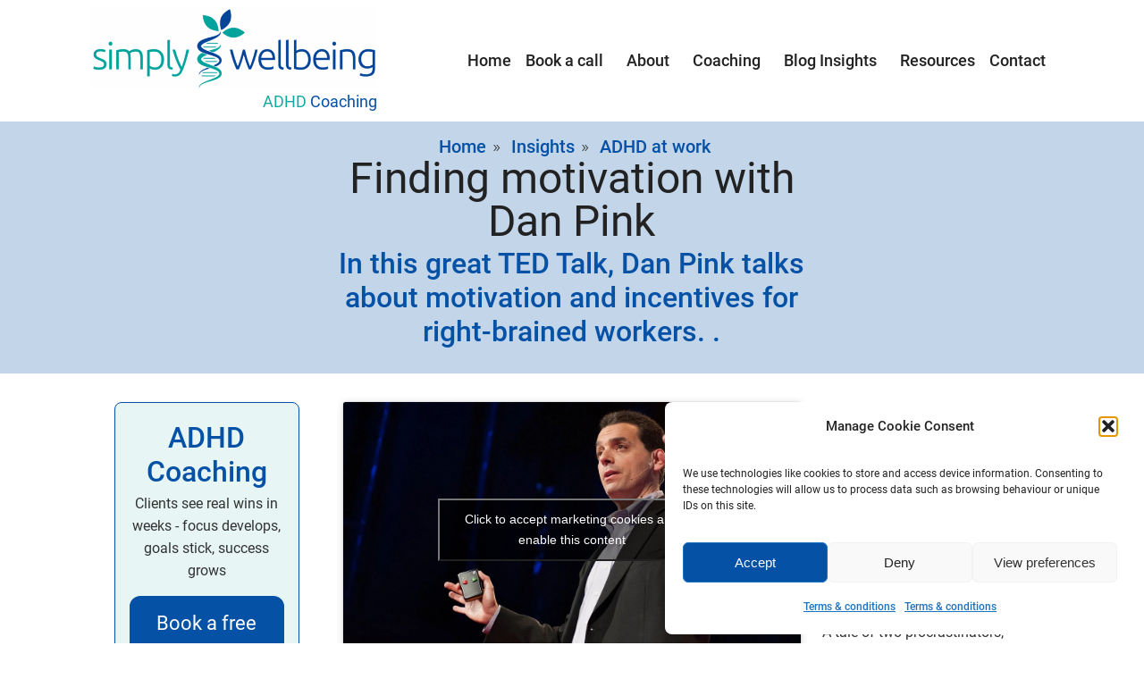

--- FILE ---
content_type: text/html; charset=UTF-8
request_url: https://www.simplywellbeing.com/insights/adhd-at-work/finding-motivation-with-dan-pink/
body_size: 27886
content:
<!DOCTYPE html>
<html lang="en-GB" >
<head>
<meta charset="UTF-8">
<meta name="viewport" content="width=device-width, initial-scale=1.0">
<!-- WP_HEAD() START -->

<!-- Google Tag Manager for WordPress by gtm4wp.com -->
<script data-cfasync="false" data-pagespeed-no-defer>
	var gtm4wp_datalayer_name = "dataLayer";
	var dataLayer = dataLayer || [];
</script>
<!-- End Google Tag Manager for WordPress by gtm4wp.com -->
<!-- Open Graph Meta Tags generated by Blog2Social 873 - https://www.blog2social.com -->
<meta property="og:title" content="Finding motivation with Dan Pink"/>
<meta property="og:description" content="In this great TED Talk, Dan Pink talks about motivation and incentives for right-brained workers. ."/>
<meta property="og:url" content="/insights/adhd-at-work/finding-motivation-with-dan-pink/"/>
<meta property="og:image:alt" content="Dan Pink on Motivation"/>
<meta property="og:image" content="https://www.simplywellbeing.com/wp-content/uploads/Dan-Pink-on-Motivation.jpg"/>
<meta property="og:image:width" content="1600" />
<meta property="og:image:height" content="900" />
<meta property="og:image:type" content="image/jpeg" />
<meta property="og:type" content="article"/>
<meta property="og:article:published_time" content="2022-01-29 13:29:31"/>
<meta property="og:article:modified_time" content="2025-06-19 15:38:55"/>
<!-- Open Graph Meta Tags generated by Blog2Social 873 - https://www.blog2social.com -->

<!-- Twitter Card generated by Blog2Social 873 - https://www.blog2social.com -->
<meta name="twitter:card" content="summary">
<meta name="twitter:title" content="Finding motivation with Dan Pink"/>
<meta name="twitter:description" content="In this great TED Talk, Dan Pink talks about motivation and incentives for right-brained workers. ."/>
<meta name="twitter:image" content="https://www.simplywellbeing.com/wp-content/uploads/Dan-Pink-on-Motivation.jpg"/>
<meta name="twitter:image:alt" content="Dan Pink on Motivation"/>
<!-- Twitter Card generated by Blog2Social 873 - https://www.blog2social.com -->
<meta name="author" content="Andrew Lewis"/>
<title>Finding Motivation With Dan Pink | SimplyWellbeing | ADHD Coaching</title>
<meta name="dc.title" content="Finding Motivation With Dan Pink | SimplyWellbeing | ADHD Coaching">
<meta name="dc.description" content="If we are ADHD we often struggle with motivation, the result: endless procrastination. Dan Pink discusses motivation and incentives for right-brained workers.">
<meta name="dc.relation" content="https://www.simplywellbeing.com/insights/adhd-at-work/finding-motivation-with-dan-pink/">
<meta name="dc.source" content="https://www.simplywellbeing.com/">
<meta name="dc.language" content="en_GB">
<meta name="description" content="If we are ADHD we often struggle with motivation, the result: endless procrastination. Dan Pink discusses motivation and incentives for right-brained workers.">
<meta name="robots" content="index, follow, max-snippet:-1, max-image-preview:large, max-video-preview:-1">
<link rel="canonical" href="https://www.simplywellbeing.com/insights/adhd-at-work/finding-motivation-with-dan-pink/">
<meta property="og:url" content="https://www.simplywellbeing.com/insights/adhd-at-work/finding-motivation-with-dan-pink/">
<meta property="og:site_name" content="SimplyWellbeing ADHD Coaching">
<meta property="og:locale" content="en_GB">
<meta property="og:type" content="article">
<meta property="article:author" content="https://www.facebook.com/Simplywellbeing">
<meta property="article:publisher" content="https://www.facebook.com/Simplywellbeing">
<meta property="article:section" content="ADHD at work">
<meta property="og:title" content="Finding Motivation With Dan Pink | SimplyWellbeing | Insights">
<meta property="og:description" content="Finding motivation with Dan Pink. SiimplyWellbeing Coach, Andrew Lewis, shares this TED Talk on motivation and incentives for right-brained workers.">
<meta property="og:image" content="https://www.simplywellbeing.com/wp-content/uploads/Dan-Pink-on-Motivation.jpg">
<meta property="og:image:secure_url" content="https://www.simplywellbeing.com/wp-content/uploads/Dan-Pink-on-Motivation.jpg">
<meta property="og:image:width" content="1600">
<meta property="og:image:height" content="900">
<meta property="og:image:alt" content="Dan Pink on Motivation">
<meta property="fb:pages" content="123046374424563">
<meta name="twitter:card" content="summary_large_image">
<meta name="twitter:site" content="@https://twitter.com/SimplyWellbeing">
<meta name="twitter:creator" content="@https://twitter.com/SimplyWellbeing">
<meta name="twitter:title" content="Finding Motivation With Dan Pink | SimplyWellbeing | Insights">
<meta name="twitter:description" content="Finding motivation with Dan Pink. SiimplyWellbeing Coach, Andrew Lewis, shares this TED Talk on motivation and incentives for right-brained workers.">
<meta name="twitter:image" content="https://www.simplywellbeing.com/wp-content/uploads/Dan-Pink-on-Motivation.jpg">
<link rel='dns-prefetch' href='//kit.fontawesome.com' />
<link rel="alternate" type="application/rss+xml" title="SimplyWellbeing ADHD Coaching &raquo; Feed" href="https://www.simplywellbeing.com/feed/" />
<link rel="alternate" type="application/rss+xml" title="SimplyWellbeing ADHD Coaching &raquo; Comments Feed" href="https://www.simplywellbeing.com/comments/feed/" />
<script type="application/ld+json">{"@context":"https:\/\/schema.org","@type":"Article","headline":"Finding motivation with Dan Pink","datePublished":"2022-01-29T13:29:31+00:00","dateModified":"2025-06-19T15:38:55+01:00","description":"In this great TED Talk, Dan Pink talks about motivation and incentives for right-brained workers. .","image":{"@type":"ImageObject","url":"https:\/\/www.simplywellbeing.com\/wp-content\/uploads\/Dan-Pink-on-Motivation.jpg","height":"788","width":"1400"},"mainEntityOfPage":{"@type":"WebPage","@id":"https:\/\/www.simplywellbeing.com\/insights\/adhd-at-work\/finding-motivation-with-dan-pink\/"},"author":{"@type":"Person","name":"Andrew Lewis","url":"https:\/\/www.simplywellbeing.com\/"},"publisher":{"@type":"Organization","name":"SimplyWellbeing","url":"https:\/\/www.simplywellbeing.com","alternateName":"SimplyWellbeing ADHD Coaching","description":"SimplyWellbeing ADHD Coaching","logo":{"@type":"ImageObject","url":"https:\/\/www.simplywellbeing.com\/wp-content\/uploads\/cropped-dna-flower-HD.jpg","height":"512","width":"512"},"sameAs":["https:\/\/www.facebook.com\/Simplywellbeing","https:\/\/x.com\/@https:\/\/twitter.com\/SimplyWellbeing","https:\/\/www.pinterest.co.uk\/SimplyWellbeing\/","https:\/\/www.instagram.com\/simplywellbeingadhdcoaching\/","https:\/\/www.youtube.com\/SimplyWellbeing","https:\/\/www.linkedin.com\/in\/simplywellbeing\/"],"contactPoint":[{"@type":"ContactPoint","contactType":"customer support"}]}}</script>
			
		<script type="application/ld+json">{"@context":"https:\/\/schema.org\/","@type":"Article","datePublished":"2022-01-29T13:29:31+00:00","dateModified":"2025-06-19T15:38:55+01:00","mainEntityOfPage":{"@type":"WebPage","@id":"https:\/\/www.simplywellbeing.com\/insights\/adhd-at-work\/finding-motivation-with-dan-pink\/"},"headline":"Finding motivation with Dan Pink","author":{"@type":"Person","name":"Andrew Lewis","url":"https:\/\/www.simplywellbeing.com\/"},"image":{"@type":"ImageObject","url":"https:\/\/www.simplywellbeing.com\/wp-content\/uploads\/Dan-Pink-on-Motivation.jpg"},"publisher":{"@type":"Organization","name":"SimplyWellbeing","logo":{"@type":"ImageObject","url":"https:\/\/www.simplywellbeing.com\/wp-content\/uploads\/cropped-dna-flower-HD.jpg","width":"512","height":"512"},"sameAs":["https:\/\/www.facebook.com\/Simplywellbeing","https:\/\/twitter.com\/@https:\/\/twitter.com\/SimplyWellbeing","https:\/\/www.pinterest.co.uk\/SimplyWellbeing\/","https:\/\/www.instagram.com\/simplywellbeingadhdcoaching\/","https:\/\/www.youtube.com\/SimplyWellbeing","https:\/\/www.linkedin.com\/in\/simplywellbeing\/"]},"description":"In this great TED Talk, Dan Pink talks about motivation and incentives for right-brained workers. ."}</script>
<link rel="alternate" title="oEmbed (JSON)" type="application/json+oembed" href="https://www.simplywellbeing.com/wp-json/oembed/1.0/embed?url=https%3A%2F%2Fwww.simplywellbeing.com%2Finsights%2Fadhd-at-work%2Ffinding-motivation-with-dan-pink%2F" />
<link rel="alternate" title="oEmbed (XML)" type="text/xml+oembed" href="https://www.simplywellbeing.com/wp-json/oembed/1.0/embed?url=https%3A%2F%2Fwww.simplywellbeing.com%2Finsights%2Fadhd-at-work%2Ffinding-motivation-with-dan-pink%2F&#038;format=xml" />

<link data-optimized="2" rel="stylesheet" href="https://www.simplywellbeing.com/wp-content/litespeed/css/363017a59a469340067196cbff4e20c3.css?ver=f0e99" />









<script src="https://www.simplywellbeing.com/wp-includes/js/jquery/jquery.min.js?ver=3.7.1" id="jquery-core-js"></script>
<script data-optimized="1" defer crossorigin="anonymous" src="https://www.simplywellbeing.com/wp-content/litespeed/js/8dc1165784f333e3ed120237c812071a.js?ver=2071a" id="font-awesome-official-js"></script>
<script data-optimized="1" src="https://www.simplywellbeing.com/wp-content/litespeed/js/9b278985114d669e36452e127eb3094a.js?ver=ce395" id="taxopress-frontend-js-js" defer data-deferred="1"></script>
<link rel="https://api.w.org/" href="https://www.simplywellbeing.com/wp-json/" /><link rel="alternate" title="JSON" type="application/json" href="https://www.simplywellbeing.com/wp-json/wp/v2/posts/262" /><link rel="EditURI" type="application/rsd+xml" title="RSD" href="https://www.simplywellbeing.com/xmlrpc.php?rsd" />
<meta name="generator" content="WordPress 6.9" />
<link rel='shortlink' href='https://www.simplywellbeing.com/?p=262' />
     <script data-optimized="1" src="https://www.simplywellbeing.com/wp-content/litespeed/js/410db0b9e4dddfb914f3a9ed6bda45a1.js?ver=a45a1" data-key="6gdb4AftMMgaJXnySInBrQ" async></script>
       <meta name="p:domain_verify" content="67be623f9d3777dac2ae71b27f69ef15"/>
  <script data-optimized="1" type='text/javascript' src="[data-uri]" defer></script><!-- HFCM by 99 Robots - Snippet # 5: Schema Markup -->
<script type="application/ld+json">
{
  "@context": "http://schema.org",
  "@type": "ProfessionalService",
  "name": "SimplyWellbeing",
  "image": "https://www.simplywellbeing.com/wp-content/uploads/SimplyWellbeing-logo.png",
  "address": {
    "@type": "PostalAddress",
    "streetAddress": "49 Station Road",
    "addressLocality": "Polegate",
    "addressRegion": "East Sussex",
    "postalCode": "BN26 6EA",
    "addressCountry": "United Kingdom"
  },
  "url": "https://www.simplywellbeing.com/",
  "sameAs": [
    "https://www.facebook.com/Andrew.Lewis.SimplyWellbeing",
    "https://twitter.com/SimplyWellbeing",
    "https://www.linkedin.com/in/simplywellbeing/",
    "https://www.youtube.com/SimplyWellbeing"
  ]
}
</script>

<!-- /end HFCM by 99 Robots -->
<!-- HFCM by 99 Robots - Snippet # 6: Book an evaluation call Google Tag 16.09.2024 -->
<!-- Google tag (gtag.js) -->
<script type="text/plain" data-service="google-analytics" data-category="statistics" async data-cmplz-src="https://www.googletagmanager.com/gtag/js?id=AW-1017370483"></script>
<script src="[data-uri]" defer></script>

<!-- /end HFCM by 99 Robots -->
			
<!-- Google Tag Manager for WordPress by gtm4wp.com -->
<!-- GTM Container placement set to automatic -->
<script data-cfasync="false" data-pagespeed-no-defer>
	var dataLayer_content = {"pagePostType":"post","pagePostType2":"single-post","pageCategory":["adhd-at-work"],"pagePostAuthor":"Andrew Lewis"};
	dataLayer.push( dataLayer_content );
</script>
<script data-cfasync="false" data-pagespeed-no-defer>
(function(w,d,s,l,i){w[l]=w[l]||[];w[l].push({'gtm.start':
new Date().getTime(),event:'gtm.js'});var f=d.getElementsByTagName(s)[0],
j=d.createElement(s),dl=l!='dataLayer'?'&l='+l:'';j.async=true;j.src=
'//www.googletagmanager.com/gtm.js?id='+i+dl;f.parentNode.insertBefore(j,f);
})(window,document,'script','dataLayer','GTM-P2KC9WW4');
</script>
<!-- End Google Tag Manager for WordPress by gtm4wp.com -->
<link rel="icon" href="https://www.simplywellbeing.com/wp-content/uploads/cropped-SimplyWellbeing-favicon-l-400x400.png" sizes="32x32" />
<link rel="icon" href="https://www.simplywellbeing.com/wp-content/uploads/cropped-SimplyWellbeing-favicon-l-400x400.png" sizes="192x192" />
<link rel="apple-touch-icon" href="https://www.simplywellbeing.com/wp-content/uploads/cropped-SimplyWellbeing-favicon-l-400x400.png" />
<meta name="msapplication-TileImage" content="https://www.simplywellbeing.com/wp-content/uploads/cropped-SimplyWellbeing-favicon-l-400x400.png" />

<script type="text/plain" data-service="google-analytics" data-category="statistics" async data-cmplz-src='https://www.googletagmanager.com/gtag/js?id=G-ZDK6G9HB2S'></script><script src="[data-uri]" defer></script>








<!-- END OF WP_HEAD() -->
</head>
<body data-cmplz=1 class="wp-singular post-template-default single single-post postid-262 single-format-standard wp-embed-responsive wp-theme-oxygen-is-not-a-theme  oxygen-body" >


<!-- GTM Container placement set to automatic -->
<!-- Google Tag Manager (noscript) -->
				<noscript><iframe src="https://www.googletagmanager.com/ns.html?id=GTM-P2KC9WW4" height="0" width="0" style="display:none;visibility:hidden" aria-hidden="true"></iframe></noscript>
<!-- End Google Tag Manager (noscript) -->


	
<!-- GTM Container placement set to automatic -->
<!-- Google Tag Manager (noscript) -->					<header id="_header-563-19" class="oxy-header-wrapper oxy-sticky-header oxy-overlay-header oxy-header" ><div id="_header_row-564-19" class="oxygen-hide-in-sticky oxy-header-row" ><div class="oxy-header-container"><div id="_header_left-565-19" class="oxy-header-left" ><a id="link-566-19" class="ct-link" href="https://www.simplywellbeing.com/"   ><img  id="image-796-19" alt="SimplyWellbeing ADHD Coaching - clear logo" src="https://www.simplywellbeing.com/wp-content/uploads/SWB-logo-hero-600x172.png" class="ct-image" srcset="https://www.simplywellbeing.com/wp-content/uploads/SWB-logo-hero-600x172.png 600w, https://www.simplywellbeing.com/wp-content/uploads/SWB-logo-hero-500x144.png 500w, https://www.simplywellbeing.com/wp-content/uploads/SWB-logo-hero-400x115.png 400w" sizes="(max-width: 600px) 100vw, 600px" /><div id="div_block-568-19" class="ct-div-block" ><div id="text_block-569-19" class="ct-text-block" >ADHD&nbsp;</div><div id="text_block-570-19" class="ct-text-block" >Coaching</div></div></a></div><div id="_header_center-571-19" class="oxy-header-center" ></div><div id="_header_right-572-19" class="oxy-header-right" ><div id="div_block-573-19" class="ct-div-block" >
		<div id="-pro-menu-791-19" class="oxy-pro-menu " ><div class="oxy-pro-menu-mobile-open-icon  oxy-pro-menu-off-canvas-trigger oxy-pro-menu-off-canvas-right" data-off-canvas-alignment="right"><svg id="-pro-menu-791-19-open-icon"><use xlink:href="#FontAwesomeicon-align-justify"></use></svg></div>

                
        <div class="oxy-pro-menu-container  oxy-pro-menu-dropdown-links-visible-on-mobile oxy-pro-menu-dropdown-links-toggle oxy-pro-menu-show-dropdown" data-aos-duration="400" 

             data-oxy-pro-menu-dropdown-animation="zoom-in"
             data-oxy-pro-menu-dropdown-animation-duration=".5"
             data-entire-parent-toggles-dropdown="true"

                          data-oxy-pro-menu-off-canvas-animation="slide-left"
             
                          data-oxy-pro-menu-dropdown-animation-duration="0.4"
             
                          data-oxy-pro-menu-dropdown-links-on-mobile="toggle">
             
            <div class="menu-main-container"><ul id="menu-main" class="oxy-pro-menu-list"><li id="menu-item-139" class="menu-item menu-item-type-post_type menu-item-object-page menu-item-home menu-item-139"><a href="https://www.simplywellbeing.com/">Home</a></li>
<li id="menu-item-4501" class="menu-item menu-item-type-post_type menu-item-object-page menu-item-4501"><a href="https://www.simplywellbeing.com/coaching/book-adhd-coach-discovery-call/">Book a call</a></li>
<li id="menu-item-130" class="menu-item menu-item-type-post_type menu-item-object-page menu-item-has-children menu-item-130"><a href="https://www.simplywellbeing.com/about/">About</a>
<ul class="sub-menu">
	<li id="menu-item-133" class="menu-item menu-item-type-post_type menu-item-object-page menu-item-133"><a href="https://www.simplywellbeing.com/about/andrew-lewis-adhd-coach/">Andrew Lewis</a></li>
	<li id="menu-item-6348" class="menu-item menu-item-type-post_type menu-item-object-page menu-item-6348"><a href="https://www.simplywellbeing.com/about/">SimplyWellbeing</a></li>
</ul>
</li>
<li id="menu-item-147" class="menu-item menu-item-type-post_type menu-item-object-page menu-item-has-children menu-item-147"><a href="https://www.simplywellbeing.com/coaching/">Coaching</a>
<ul class="sub-menu">
	<li id="menu-item-4502" class="menu-item menu-item-type-post_type menu-item-object-page menu-item-4502"><a href="https://www.simplywellbeing.com/coaching/book-adhd-coach-discovery-call/">Book a call</a></li>
	<li id="menu-item-165" class="menu-item menu-item-type-post_type menu-item-object-page menu-item-165"><a href="https://www.simplywellbeing.com/coaching/access-to-work-funding-for-adhd-coaching/">Access to Work funding</a></li>
	<li id="menu-item-702" class="menu-item menu-item-type-post_type menu-item-object-page menu-item-702"><a href="https://www.simplywellbeing.com/coaching/adhd-business-coaching/">Business coaching</a></li>
	<li id="menu-item-709" class="menu-item menu-item-type-post_type menu-item-object-page menu-item-709"><a href="https://www.simplywellbeing.com/coaching/adhd-life-coaching/">Life coaching</a></li>
	<li id="menu-item-164" class="menu-item menu-item-type-post_type menu-item-object-page menu-item-164"><a href="https://www.simplywellbeing.com/coaching/adhd-coaching-faq/">Coaching FAQ</a></li>
	<li id="menu-item-176" class="menu-item menu-item-type-post_type menu-item-object-page menu-item-176"><a href="https://www.simplywellbeing.com/coaching/testimonials/">Testimonials</a></li>
</ul>
</li>
<li id="menu-item-134" class="menu-item menu-item-type-post_type menu-item-object-page menu-item-has-children menu-item-134"><a href="https://www.simplywellbeing.com/insights/">Blog Insights</a>
<ul class="sub-menu">
	<li id="menu-item-723" class="menu-item menu-item-type-post_type menu-item-object-page menu-item-723"><a href="https://www.simplywellbeing.com/insights/a-different-perspective/">A different perspective</a></li>
	<li id="menu-item-716" class="menu-item menu-item-type-post_type menu-item-object-page menu-item-716"><a href="https://www.simplywellbeing.com/insights/adhd-at-work/">ADHD at Work</a></li>
	<li id="menu-item-722" class="menu-item menu-item-type-post_type menu-item-object-page menu-item-722"><a href="https://www.simplywellbeing.com/insights/adhd-strategies/">ADHD strategies</a></li>
	<li id="menu-item-726" class="menu-item menu-item-type-post_type menu-item-object-page menu-item-726"><a href="https://www.simplywellbeing.com/insights/being-adhd/">Being ADHD</a></li>
	<li id="menu-item-738" class="menu-item menu-item-type-post_type menu-item-object-page menu-item-738"><a href="https://www.simplywellbeing.com/insights/wellbeing/">Wellbeing</a></li>
</ul>
</li>
<li id="menu-item-143" class="menu-item menu-item-type-post_type menu-item-object-page menu-item-has-children menu-item-143"><a href="https://www.simplywellbeing.com/resources/">Resources</a>
<ul class="sub-menu">
	<li id="menu-item-3558" class="menu-item menu-item-type-post_type menu-item-object-page menu-item-3558"><a href="https://www.simplywellbeing.com/resources/are-you-adhd/">Are you ADHD?</a></li>
	<li id="menu-item-586" class="menu-item menu-item-type-post_type menu-item-object-page menu-item-586"><a href="https://www.simplywellbeing.com/resources/what-is-adhd/">What is ADHD?</a></li>
	<li id="menu-item-1166" class="menu-item menu-item-type-post_type menu-item-object-page menu-item-1166"><a href="https://www.simplywellbeing.com/resources/adult-adhd-diagnosis-in-the-uk/">ADHD diagnosis UK</a></li>
	<li id="menu-item-5542" class="menu-item menu-item-type-post_type menu-item-object-page menu-item-5542"><a href="https://www.simplywellbeing.com/resources/help-for-adhd/">Help for ADHD</a></li>
	<li id="menu-item-815" class="menu-item menu-item-type-post_type menu-item-object-page menu-item-815"><a href="https://www.simplywellbeing.com/resources/my-adhd-diagnosis-journal/">Diagnosis journal</a></li>
	<li id="menu-item-585" class="menu-item menu-item-type-post_type menu-item-object-page menu-item-585"><a href="https://www.simplywellbeing.com/resources/interview-on-hope/">Interview on hope</a></li>
</ul>
</li>
<li id="menu-item-138" class="menu-item menu-item-type-post_type menu-item-object-page menu-item-138"><a href="https://www.simplywellbeing.com/contact/">Contact</a></li>
</ul></div>
            <div class="oxy-pro-menu-mobile-close-icon"><svg id="svg--pro-menu-791-19"><use xlink:href="#FontAwesomeicon-close"></use></svg>close</div>

        </div>

        </div>

		<script data-optimized="1" type="text/javascript" src="[data-uri]" defer></script></div></div></div></div><div id="_header_row-728-19" class="oxygen-show-in-sticky-only oxy-header-row" ><div class="oxy-header-container"><div id="_header_left-729-19" class="oxy-header-left" ><div id="div_block-730-19" class="ct-div-block" ><a id="link-731-19" class="ct-link" href="https://www.simplywellbeing.com/"   ><img  id="image-795-19" alt="SimplyWellbeing ADHD Coaching - clear logo" src="https://www.simplywellbeing.com/wp-content/uploads/SWB-logo-hero.png.webp" class="ct-image" srcset="https://www.simplywellbeing.com/wp-content/uploads/SWB-logo-hero.png.webp 958w, https://www.simplywellbeing.com/wp-content/uploads/SWB-logo-hero-900x258.png 900w, https://www.simplywellbeing.com/wp-content/uploads/SWB-logo-hero-500x144.png 500w, https://www.simplywellbeing.com/wp-content/uploads/SWB-logo-hero-768x220.png 768w, https://www.simplywellbeing.com/wp-content/uploads/SWB-logo-hero-400x115.png 400w, https://www.simplywellbeing.com/wp-content/uploads/SWB-logo-hero-600x172.png 600w, https://www.simplywellbeing.com/wp-content/uploads/SWB-logo-hero-800x230.png 800w" sizes="(max-width: 958px) 100vw, 958px" /><div id="div_block-733-19" class="ct-div-block" ><div id="text_block-734-19" class="ct-text-block" >ADHD&nbsp;</div><div id="text_block-735-19" class="ct-text-block" >Coaching</div></div></a></div></div><div id="_header_center-736-19" class="oxy-header-center" ><div id="div_block-737-19" class="ct-div-block" ><div id="text_block-745-19" class="ct-text-block" ><span id="span-746-19" class="ct-span" >Finding motivation with Dan Pink</span></div></div></div><div id="_header_right-742-19" class="oxy-header-right" ><div id="div_block-743-19" class="ct-div-block" >
		<div id="-pro-menu-790-19" class="oxy-pro-menu " ><div class="oxy-pro-menu-mobile-open-icon  oxy-pro-menu-off-canvas-trigger oxy-pro-menu-off-canvas-right" data-off-canvas-alignment="right"><svg id="-pro-menu-790-19-open-icon"><use xlink:href="#FontAwesomeicon-align-justify"></use></svg></div>

                
        <div class="oxy-pro-menu-container  oxy-pro-menu-dropdown-links-visible-on-mobile oxy-pro-menu-dropdown-links-toggle oxy-pro-menu-show-dropdown" data-aos-duration="400" 

             data-oxy-pro-menu-dropdown-animation="zoom-in"
             data-oxy-pro-menu-dropdown-animation-duration=".5"
             data-entire-parent-toggles-dropdown="true"

                          data-oxy-pro-menu-off-canvas-animation="slide-left"
             
                          data-oxy-pro-menu-dropdown-animation-duration="0.4"
             
                          data-oxy-pro-menu-dropdown-links-on-mobile="toggle">
             
            <div class="menu-main-container"><ul id="menu-main-1" class="oxy-pro-menu-list"><li class="menu-item menu-item-type-post_type menu-item-object-page menu-item-home menu-item-139"><a href="https://www.simplywellbeing.com/">Home</a></li>
<li class="menu-item menu-item-type-post_type menu-item-object-page menu-item-4501"><a href="https://www.simplywellbeing.com/coaching/book-adhd-coach-discovery-call/">Book a call</a></li>
<li class="menu-item menu-item-type-post_type menu-item-object-page menu-item-has-children menu-item-130"><a href="https://www.simplywellbeing.com/about/">About</a>
<ul class="sub-menu">
	<li class="menu-item menu-item-type-post_type menu-item-object-page menu-item-133"><a href="https://www.simplywellbeing.com/about/andrew-lewis-adhd-coach/">Andrew Lewis</a></li>
	<li class="menu-item menu-item-type-post_type menu-item-object-page menu-item-6348"><a href="https://www.simplywellbeing.com/about/">SimplyWellbeing</a></li>
</ul>
</li>
<li class="menu-item menu-item-type-post_type menu-item-object-page menu-item-has-children menu-item-147"><a href="https://www.simplywellbeing.com/coaching/">Coaching</a>
<ul class="sub-menu">
	<li class="menu-item menu-item-type-post_type menu-item-object-page menu-item-4502"><a href="https://www.simplywellbeing.com/coaching/book-adhd-coach-discovery-call/">Book a call</a></li>
	<li class="menu-item menu-item-type-post_type menu-item-object-page menu-item-165"><a href="https://www.simplywellbeing.com/coaching/access-to-work-funding-for-adhd-coaching/">Access to Work funding</a></li>
	<li class="menu-item menu-item-type-post_type menu-item-object-page menu-item-702"><a href="https://www.simplywellbeing.com/coaching/adhd-business-coaching/">Business coaching</a></li>
	<li class="menu-item menu-item-type-post_type menu-item-object-page menu-item-709"><a href="https://www.simplywellbeing.com/coaching/adhd-life-coaching/">Life coaching</a></li>
	<li class="menu-item menu-item-type-post_type menu-item-object-page menu-item-164"><a href="https://www.simplywellbeing.com/coaching/adhd-coaching-faq/">Coaching FAQ</a></li>
	<li class="menu-item menu-item-type-post_type menu-item-object-page menu-item-176"><a href="https://www.simplywellbeing.com/coaching/testimonials/">Testimonials</a></li>
</ul>
</li>
<li class="menu-item menu-item-type-post_type menu-item-object-page menu-item-has-children menu-item-134"><a href="https://www.simplywellbeing.com/insights/">Blog Insights</a>
<ul class="sub-menu">
	<li class="menu-item menu-item-type-post_type menu-item-object-page menu-item-723"><a href="https://www.simplywellbeing.com/insights/a-different-perspective/">A different perspective</a></li>
	<li class="menu-item menu-item-type-post_type menu-item-object-page menu-item-716"><a href="https://www.simplywellbeing.com/insights/adhd-at-work/">ADHD at Work</a></li>
	<li class="menu-item menu-item-type-post_type menu-item-object-page menu-item-722"><a href="https://www.simplywellbeing.com/insights/adhd-strategies/">ADHD strategies</a></li>
	<li class="menu-item menu-item-type-post_type menu-item-object-page menu-item-726"><a href="https://www.simplywellbeing.com/insights/being-adhd/">Being ADHD</a></li>
	<li class="menu-item menu-item-type-post_type menu-item-object-page menu-item-738"><a href="https://www.simplywellbeing.com/insights/wellbeing/">Wellbeing</a></li>
</ul>
</li>
<li class="menu-item menu-item-type-post_type menu-item-object-page menu-item-has-children menu-item-143"><a href="https://www.simplywellbeing.com/resources/">Resources</a>
<ul class="sub-menu">
	<li class="menu-item menu-item-type-post_type menu-item-object-page menu-item-3558"><a href="https://www.simplywellbeing.com/resources/are-you-adhd/">Are you ADHD?</a></li>
	<li class="menu-item menu-item-type-post_type menu-item-object-page menu-item-586"><a href="https://www.simplywellbeing.com/resources/what-is-adhd/">What is ADHD?</a></li>
	<li class="menu-item menu-item-type-post_type menu-item-object-page menu-item-1166"><a href="https://www.simplywellbeing.com/resources/adult-adhd-diagnosis-in-the-uk/">ADHD diagnosis UK</a></li>
	<li class="menu-item menu-item-type-post_type menu-item-object-page menu-item-5542"><a href="https://www.simplywellbeing.com/resources/help-for-adhd/">Help for ADHD</a></li>
	<li class="menu-item menu-item-type-post_type menu-item-object-page menu-item-815"><a href="https://www.simplywellbeing.com/resources/my-adhd-diagnosis-journal/">Diagnosis journal</a></li>
	<li class="menu-item menu-item-type-post_type menu-item-object-page menu-item-585"><a href="https://www.simplywellbeing.com/resources/interview-on-hope/">Interview on hope</a></li>
</ul>
</li>
<li class="menu-item menu-item-type-post_type menu-item-object-page menu-item-138"><a href="https://www.simplywellbeing.com/contact/">Contact</a></li>
</ul></div>
            <div class="oxy-pro-menu-mobile-close-icon"><svg id="svg--pro-menu-790-19"><use xlink:href="#FontAwesomeicon-close"></use></svg>close</div>

        </div>

        </div>

		<script data-optimized="1" type="text/javascript" src="[data-uri]" defer></script></div></div></div></div></header>
				<script data-optimized="1" type="text/javascript" src="[data-uri]" defer></script><section id="section-1925-32" class=" ct-section swb-top-banner" ><div class="ct-section-inner-wrap"><div id="div_block-1924-32" class="ct-div-block " ><div id="div_block-2991-32" class="ct-div-block oxel-breadcrumb-wrapper" ><div id="code_block-2992-32" class="ct-code-block oxel-breadcrumb-code" ><nav aria-label="Breadcrumb" class="oxel-breadcrumb" style="display: none">
    <ol>
                <li>
                        <a title="Breadcrumb link to Home" href="/">Home</a>
                   </li>
                            <li>
                                                <a title="Breadcrumb link to Insights" href="https://www.simplywellbeing.com/category/insights/">Insights</a>
                                            </li>
                                        <li>
                                                <a title="Breadcrumb link to ADHD at work" href="https://www.simplywellbeing.com/category/insights/adhd-at-work/">ADHD at work</a>
                                            </li>
                        </ol>
</nav></div></div><h1 id="headline-1935-32" class="ct-headline swb-page-title"><span id="span-1936-32" class="ct-span" >Finding motivation with Dan Pink</span></h1><h2 id="headline-2997-32" class="ct-headline swb-page-subtitle"><span id="span-2998-32" class="ct-span" >In this great TED Talk, Dan Pink talks about motivation and incentives for right-brained workers. .</span><br></h2></div></div></section><section id="section-2279-32" class=" ct-section" ><div class="ct-section-inner-wrap"><div id="new_columns-2280-32" class="ct-new-columns" ><div id="div_block-2281-32" class="ct-div-block" ><div id="div_block-2983-32" class="ct-div-block" ><h2 id="headline-2984-32" class="ct-headline swb-page-subtitle">ADHD Coaching</h2><div id="_rich_text-2985-32" class="oxy-rich-text" ><p>Clients see real wins in weeks - focus develops, goals stick, success grows</p></div><div id="div_block-2988-32" class="ct-div-block" ><div id="div_block-23-3054" class="ct-div-block" ><a id="link_button-24-3054" class="ct-link-button" href="https://www.simplywellbeing.com/coaching/book-adhd-coach-discovery-call/"   >Book a free call</a></div></div></div></div><div id="div_block-2282-32" class="ct-div-block" ><div id="video-2999-32" class="ct-video" >
                <div class="oxygen-vsb-responsive-video-wrapper"><iframe data-placeholder-image="https://www.simplywellbeing.com/wp-content/uploads/complianz/placeholders/youtuberrkrvAUbU9Y-maxresdefault.webp" data-category="marketing" data-service="youtube" class="cmplz-placeholder-element cmplz-iframe cmplz-iframe-styles cmplz-video " data-cmplz-target="src" data-src-cmplz="https://www.youtube.com/embed/rrkrvAUbU9Y" data-deferlazy="1"  src="about:blank"  frameborder="0" referrerpolicy="strict-origin-when-cross-origin" webkitallowfullscreen mozallowfullscreen allowfullscreen></iframe></div>
                </div><div id="div_block-2974-32" class="ct-div-block" ><div id="div_block-2977-6737" class="ct-div-block" ><div id="div_block-2980-6737" class="ct-div-block" ><div id="text_block-2976-32" class="ct-text-block" >Written by</div><a id="text_block-2970-32" class="ct-link-text" href="https://www.simplywellbeing.com/authors/andrew-lewis/"   ><span id="span-2971-32" class="ct-span" >Andrew Lewis</span><br></a><div id="text_block-2982-32" class="ct-text-block" >,&nbsp;</div></div><div id="text_block-2975-32" class="ct-text-block" >ADHD Business Coach with 16,000+ hours of ADHD coaching experience</div></div></div><div id="div_block-1126-32" class="ct-div-block" ><div id="div_block-2767-32" class="ct-div-block" ><div id="text_block-7-32" class="ct-text-block" ><span id="span-8-32" class="ct-span oxy-stock-content-styles" >
<h2 class="wp-block-heading">Right brained motivation</h2>



<p>In this great TED Talk, Dan Pink talks about motivation and incentives for right-brained workers. Since we seem so <a href="https://www.simplywellbeing.com/insights/a-different-perspective/adhd-right-brained/" data-type="post" data-id="40">right-brained with ADHD</a>, Dan’s advice rings very true indeed.</p>



<p>Since Dan dropped out of law school and energetically talks about motivation, I do wonder whether Dan <a href="https://www.simplywellbeing.com/resources/are-you-adhd/" data-type="page" data-id="1176">may well be ADHD</a> himself...</p>
</span></div></div></div><div id="div_block-2858-32" class="ct-div-block" ><div id="div_block-33-3532" class="ct-div-block" ><div id="text_block-32-3532" class="ct-text-block" >Share this post</div>
		<div id="-social-share-buttons-15-3532" class="oxy-social-share-buttons " > <a class="oxy-share-button twitter" target="_blank" aria-label="X" href="https://twitter.com/share?text=Finding+motivation+with+Dan+Pink&url=https%3A%2F%2Fwww.simplywellbeing.com%2Finsights%2Fadhd-at-work%2Ffinding-motivation-with-dan-pink%2F" rel="noopener noreferrer nofollow">
                        <span class="oxy-share-icon"><svg id="twitter-social-share-buttons-15-3532-share-icon"><use xlink:href="#FontAwesomeicon-x-twitter"></use></svg></span> 
                        </a>  <a class="oxy-share-button facebook" target="_blank" aria-label="Facebook" href="https://www.facebook.com/sharer/sharer.php?u=https%3A%2F%2Fwww.simplywellbeing.com%2Finsights%2Fadhd-at-work%2Ffinding-motivation-with-dan-pink%2F" rel="noopener noreferrer nofollow">
                            <span class="oxy-share-icon"><svg id="facebook-social-share-buttons-15-3532-share-icon"><use xlink:href="#FontAwesomeicon-facebook"></use></svg></span>             
                    </a>  <a class="oxy-share-button linkedin" target="_blank" aria-label="Linkedin" href="https://www.linkedin.com/shareArticle?mini=true&url=https%3A%2F%2Fwww.simplywellbeing.com%2Finsights%2Fadhd-at-work%2Ffinding-motivation-with-dan-pink%2F&title=Finding motivation with Dan Pink&summary=Check out this post from SImplyWellbeing&source=SimplyWellbeing ADHD Coaching" rel="noopener noreferrer nofollow">
                            <span class="oxy-share-icon"><svg id="linkedin-social-share-buttons-15-3532-share-icon"><use xlink:href="#FontAwesomeicon-linkedin"></use></svg></span>
                                 </a>  <a class="oxy-share-button whatsapp" target="_blank" aria-label="WhatsApp" href="https://api.whatsapp.com/send?text=Finding+motivation+with+Dan+Pink+-+https%3A%2F%2Fwww.simplywellbeing.com%2Finsights%2Fadhd-at-work%2Ffinding-motivation-with-dan-pink%2F" rel="noopener noreferrer nofollow">
                            <span class="oxy-share-icon"><svg id="whatsapp-social-share-buttons-15-3532-share-icon"><use xlink:href="#FontAwesomeicon-whatsapp"></use></svg></span>
                                 </a>  <button class="oxy-share-button print" target="_blank" aria-label="Print" data-print-exact="Exact" data-print-selector="body" >
                          <span class="oxy-share-icon"><svg id="print-social-share-buttons-15-3532-share-icon"><use xlink:href="#FontAwesomeicon-print"></use></svg></span>
                                  </button> <div class="oxy-social-share-buttons_data" data-hide-print="enable" data-behaviour="tab"></div></div>

		</div><div id="div_block-2844-32" class="ct-div-block author-bio"  itemscope="" itemtype="https&#58;&#47;&#47;schema.org&#47;Person"><div id="div_block-2846-32" class="ct-div-block" ><a id="link-9-3532" class="ct-link" href="https://www.simplywellbeing.com/authors/andrew-lewis/"   ><img  id="image-2848-32" alt="Andrew Lewis - ADHD Coach" src="https://www.simplywellbeing.com/wp-content/uploads/Andrew-Lewis-ADHD-Business-Coach.jpg.webp" class="ct-image" srcset="https://www.simplywellbeing.com/wp-content/uploads/Andrew-Lewis-ADHD-Business-Coach.jpg.webp 846w, https://www.simplywellbeing.com/wp-content/uploads/Andrew-Lewis-ADHD-Business-Coach-500x524.jpg 500w, https://www.simplywellbeing.com/wp-content/uploads/Andrew-Lewis-ADHD-Business-Coach-768x805.jpg 768w, https://www.simplywellbeing.com/wp-content/uploads/Andrew-Lewis-ADHD-Business-Coach-400x419.jpg 400w, https://www.simplywellbeing.com/wp-content/uploads/Andrew-Lewis-ADHD-Business-Coach-600x629.jpg 600w, https://www.simplywellbeing.com/wp-content/uploads/Andrew-Lewis-ADHD-Business-Coach-800x839.jpg 800w" sizes="(max-width: 846px) 100vw, 846px"  itemprop="image" alt="Andrew Lewis - ADHD Coach"/></a><a id="link-34-3532" class="ct-link" href="https://www.simplywellbeing.com/authors/andrew-lewis/"   ><div id="_rich_text-2851-32" class="oxy-rich-text" ><h2>Andrew Lewis</h2><h3>Adult ADHD Coach &amp; founder of SimplyWellbeing</h3></div></a></div><div id="div_block-2845-32" class="ct-div-block" ><div id="_rich_text-29-3532" class="oxy-rich-text" ><p>Andrew Lewis is an Adult ADHD Coach, writer and founder of SimplyWellbeing. He has over 16,000 hours of experience in coaching over 600 adults with ADHD. Andrew helps entrepreneurs and creatives with ADHD thrive and achieve wellbeing and is always happy to have a <a href="https://www.simplywellbeing.com/coaching/book-adhd-coach-discovery-call/">free chat to discuss coaching</a>. Andrew ran a major ADHD support group and even an ADHD diagnostic clinic for a while. Andrew is an adult ADHD Coach backed with business expertise from a twenty years career in software, from roles in programming, through marketing, sales at IBM, then to running a few software start-ups.</p><p style="text-align: center;"><a href="https://www.simplywellbeing.com/authors/andrew-lewis/">Read more about Andrew</a></p><p style="text-align: center;"><a href="https://www.facebook.com/Andrew.Lewis.SimplyWellbeing/" target="_blank" rel="noopener">Facebook</a> . <a href="https://www.instagram.com/simplywellbeingadhdcoaching/" target="_blank" rel="noopener">Instagram</a> . <a href="https://x.com/SimplyWellbeing" target="_blank" rel="noopener">X</a> . <a href="https://www.linkedin.com/in/simplywellbeing/" target="_blank" rel="noopener">LinkedIn</a> . <a href="https://www.youtube.com/SimplyWellbeing" target="_blank" rel="noopener">YouTube</a> - <a href="https://uk.pinterest.com/SimplyWellbeing" target="_blank" rel="noopener">Pinterest</a></p></div><div id="_social_icons-28-3532" class="oxy-social-icons" ><a href='https://www.facebook.com/Andrew.Lewis.SimplyWellbeing' target='_blank' class='oxy-social-icons-facebook'><svg><title>Visit our Facebook</title><use xlink:href='#oxy-social-icons-icon-facebook-blank'></use></svg></a><a href='https://www.instagram.com/simplywellbeingadhdcoaching/' target='_blank' class='oxy-social-icons-instagram'><svg><title>Visit our Instagram</title><use xlink:href='#oxy-social-icons-icon-instagram-blank'></use></svg></a><a href='https://x.com/SimplyWellbeing' target='_blank' class='oxy-social-icons-twitter'><svg><title>Visit our Twitter</title><use xlink:href='#oxy-social-icons-icon-twitter-blank'></use></svg></a><a href='https://www.linkedin.com/in/simplywellbeing/' target='_blank' class='oxy-social-icons-linkedin'><svg><title>Visit our LinkedIn</title><use xlink:href='#oxy-social-icons-icon-linkedin-blank'></use></svg></a><a href='https://www.youtube.com/SimplyWellbeing' target='_blank' class='oxy-social-icons-youtube'><svg><title>Visit our YouTube channel</title><use xlink:href='#oxy-social-icons-icon-youtube-blank'></use></svg></a></div></div></div></div></div><div id="div_block-2283-32" class="ct-div-block" ><div id="div_block-2643-32" class="ct-div-block" ><div id="div_block-3000-32" class="ct-div-block" ><div id="_dynamic_list-3001-32" class="oxy-dynamic-list"><div id="div_block-3002-32-1" class="ct-div-block" data-id="div_block-3002-32"><a id="link-3003-32-1" class="ct-link" href="https://www.simplywellbeing.com/insights/a-different-perspective/famous-procrastinators/" target="_self" data-id="link-3003-32">
        <div id="_superbox-3004-32-1" class="oxy-superbox" data-id="_superbox-3004-32">
          <div class="oxy-superbox-wrap">
            <div id="div_block-3005-32-1" class="ct-div-block oxy-superbox-primary" data-id="div_block-3005-32"><img loading="lazy" id="image-3006-32-1" alt="Greatest ADHD procrastinator Leonardo DaVinci" src="https://www.simplywellbeing.com/wp-content/uploads/Greatest-procrastinator-Leonardo.jpg" class="ct-image " srcset="https://www.simplywellbeing.com/wp-content/uploads/Greatest-procrastinator-Leonardo.jpg 1600w, https://www.simplywellbeing.com/wp-content/uploads/Greatest-procrastinator-Leonardo-900x506.jpg 900w, https://www.simplywellbeing.com/wp-content/uploads/Greatest-procrastinator-Leonardo-1400x788.jpg 1400w, https://www.simplywellbeing.com/wp-content/uploads/Greatest-procrastinator-Leonardo-500x281.jpg 500w, https://www.simplywellbeing.com/wp-content/uploads/Greatest-procrastinator-Leonardo-768x432.jpg 768w, https://www.simplywellbeing.com/wp-content/uploads/Greatest-procrastinator-Leonardo-400x225.jpg 400w, https://www.simplywellbeing.com/wp-content/uploads/Greatest-procrastinator-Leonardo-600x338.jpg 600w, https://www.simplywellbeing.com/wp-content/uploads/Greatest-procrastinator-Leonardo-800x450.jpg 800w, https://www.simplywellbeing.com/wp-content/uploads/Greatest-procrastinator-Leonardo-1000x563.jpg 1000w, https://www.simplywellbeing.com/wp-content/uploads/Greatest-procrastinator-Leonardo-1200x675.jpg 1200w, https://www.simplywellbeing.com/wp-content/uploads/Greatest-procrastinator-Leonardo-1536x864.jpg 1536w" sizes="(max-width: 1600px) 100vw, 1600px" data-id="image-3006-32"></div><div id="div_block-3007-32-1" class="ct-div-block oxy-superbox-secondary" data-id="div_block-3007-32"><div id="div_block-3008-32-1" class="ct-div-block" data-id="div_block-3008-32"></div></div>          </div>
        </div>

        </a><div id="div_block-3009-32-1" class="ct-div-block" data-id="div_block-3009-32"><div id="div_block-3010-32-1" class="ct-div-block" data-id="div_block-3010-32"><div id="text_block-3011-32-1" class="ct-text-block" data-id="text_block-3011-32"><span id="span-3012-32-1" class="ct-span" data-id="span-3012-32"><a href="https://www.simplywellbeing.com/insights/a-different-perspective/famous-procrastinators/">Two famous (ADHD?) procrastinators</a></span></div><div id="div_block-3013-32-1" class="ct-div-block" data-id="div_block-3013-32"><div id="text_block-3014-32-1" class="ct-text-block" data-id="text_block-3014-32">in</div><div id="text_block-3015-32-1" class="ct-text-block" data-id="text_block-3015-32"><span id="span-3016-32-1" class="ct-span" data-id="span-3016-32"><a href="https://www.simplywellbeing.com/category/insights/a-different-perspective/" rel="tag">A different perspective</a></span></div></div></div><div id="text_block-3017-32-1" class="ct-text-block" data-id="text_block-3017-32"><span id="span-3018-32-1" class="ct-span" data-id="span-3018-32">A tale of two procrastinators, Douglas Adams and Leonardo himself</span></div></div></div><div id="div_block-3002-32-2" class="ct-div-block" data-id="div_block-3002-32"><a id="link-3003-32-2" class="ct-link" href="https://www.simplywellbeing.com/insights/a-different-perspective/elon-musk-adhd-like-moments/" target="_self" data-id="link-3003-32">
        <div id="_superbox-3004-32-2" class="oxy-superbox" data-id="_superbox-3004-32">
          <div class="oxy-superbox-wrap">
            <div id="div_block-3005-32-2" class="ct-div-block oxy-superbox-primary" data-id="div_block-3005-32"><img loading="lazy" id="image-3006-32-2" alt="Is Elon Musk ADHD A coach's view" src="https://www.simplywellbeing.com/wp-content/uploads/Is-Elon-Musk-ADHD-A-coachs-view.jpg.webp" class="ct-image " srcset="https://www.simplywellbeing.com/wp-content/uploads/Is-Elon-Musk-ADHD-A-coachs-view.jpg.webp 1600w, https://www.simplywellbeing.com/wp-content/uploads/Is-Elon-Musk-ADHD-A-coachs-view-900x506.jpg 900w, https://www.simplywellbeing.com/wp-content/uploads/Is-Elon-Musk-ADHD-A-coachs-view-1400x788.jpg 1400w, https://www.simplywellbeing.com/wp-content/uploads/Is-Elon-Musk-ADHD-A-coachs-view-500x281.jpg 500w, https://www.simplywellbeing.com/wp-content/uploads/Is-Elon-Musk-ADHD-A-coachs-view-768x432.jpg 768w, https://www.simplywellbeing.com/wp-content/uploads/Is-Elon-Musk-ADHD-A-coachs-view-400x225.jpg 400w, https://www.simplywellbeing.com/wp-content/uploads/Is-Elon-Musk-ADHD-A-coachs-view-600x338.jpg 600w, https://www.simplywellbeing.com/wp-content/uploads/Is-Elon-Musk-ADHD-A-coachs-view-800x450.jpg 800w, https://www.simplywellbeing.com/wp-content/uploads/Is-Elon-Musk-ADHD-A-coachs-view-1000x563.jpg 1000w, https://www.simplywellbeing.com/wp-content/uploads/Is-Elon-Musk-ADHD-A-coachs-view-1200x675.jpg 1200w, https://www.simplywellbeing.com/wp-content/uploads/Is-Elon-Musk-ADHD-A-coachs-view-1536x864.jpg 1536w" sizes="(max-width: 1600px) 100vw, 1600px" data-id="image-3006-32"></div><div id="div_block-3007-32-2" class="ct-div-block oxy-superbox-secondary" data-id="div_block-3007-32"><div id="div_block-3008-32-2" class="ct-div-block" data-id="div_block-3008-32"></div></div>          </div>
        </div>

        </a><div id="div_block-3009-32-2" class="ct-div-block" data-id="div_block-3009-32"><div id="div_block-3010-32-2" class="ct-div-block" data-id="div_block-3010-32"><div id="text_block-3011-32-2" class="ct-text-block" data-id="text_block-3011-32"><span id="span-3012-32-2" class="ct-span" data-id="span-3012-32"><a href="https://www.simplywellbeing.com/insights/a-different-perspective/elon-musk-adhd-like-moments/">Is Elon Musk ADHD? An experienced ADHD Business Coach's view</a></span></div><div id="div_block-3013-32-2" class="ct-div-block" data-id="div_block-3013-32"><div id="text_block-3014-32-2" class="ct-text-block" data-id="text_block-3014-32">in</div><div id="text_block-3015-32-2" class="ct-text-block" data-id="text_block-3015-32"><span id="span-3016-32-2" class="ct-span" data-id="span-3016-32"><a href="https://www.simplywellbeing.com/category/insights/a-different-perspective/" rel="tag">A different perspective</a></span></div></div></div><div id="text_block-3017-32-2" class="ct-text-block" data-id="text_block-3017-32"><span id="span-3018-32-2" class="ct-span" data-id="span-3018-32">Elon Musk certainly shows quirky, maverick, rebellious ADHD traits at times</span></div></div></div><div id="div_block-3002-32-3" class="ct-div-block" data-id="div_block-3002-32"><a id="link-3003-32-3" class="ct-link" href="https://www.simplywellbeing.com/insights/being-adhd/adhd-intuition/" target="_self" data-id="link-3003-32">
        <div id="_superbox-3004-32-3" class="oxy-superbox" data-id="_superbox-3004-32">
          <div class="oxy-superbox-wrap">
            <div id="div_block-3005-32-3" class="ct-div-block oxy-superbox-primary" data-id="div_block-3005-32"><img loading="lazy" id="image-3006-32-3" alt="ADHD Intuition" src="https://www.simplywellbeing.com/wp-content/uploads/ADHD-Intuition.jpg.webp" class="ct-image " srcset="https://www.simplywellbeing.com/wp-content/uploads/ADHD-Intuition.jpg.webp 1600w, https://www.simplywellbeing.com/wp-content/uploads/ADHD-Intuition-900x506.jpg 900w, https://www.simplywellbeing.com/wp-content/uploads/ADHD-Intuition-1400x788.jpg 1400w, https://www.simplywellbeing.com/wp-content/uploads/ADHD-Intuition-500x281.jpg 500w, https://www.simplywellbeing.com/wp-content/uploads/ADHD-Intuition-768x432.jpg 768w, https://www.simplywellbeing.com/wp-content/uploads/ADHD-Intuition-400x225.jpg 400w, https://www.simplywellbeing.com/wp-content/uploads/ADHD-Intuition-600x338.jpg 600w, https://www.simplywellbeing.com/wp-content/uploads/ADHD-Intuition-800x450.jpg 800w, https://www.simplywellbeing.com/wp-content/uploads/ADHD-Intuition-1000x563.jpg 1000w, https://www.simplywellbeing.com/wp-content/uploads/ADHD-Intuition-1200x675.jpg 1200w, https://www.simplywellbeing.com/wp-content/uploads/ADHD-Intuition-1536x864.jpg 1536w" sizes="(max-width: 1600px) 100vw, 1600px" data-id="image-3006-32"></div><div id="div_block-3007-32-3" class="ct-div-block oxy-superbox-secondary" data-id="div_block-3007-32"><div id="div_block-3008-32-3" class="ct-div-block" data-id="div_block-3008-32"></div></div>          </div>
        </div>

        </a><div id="div_block-3009-32-3" class="ct-div-block" data-id="div_block-3009-32"><div id="div_block-3010-32-3" class="ct-div-block" data-id="div_block-3010-32"><div id="text_block-3011-32-3" class="ct-text-block" data-id="text_block-3011-32"><span id="span-3012-32-3" class="ct-span" data-id="span-3012-32"><a href="https://www.simplywellbeing.com/insights/being-adhd/adhd-intuition/">Trust your ADHD intuition</a></span></div><div id="div_block-3013-32-3" class="ct-div-block" data-id="div_block-3013-32"><div id="text_block-3014-32-3" class="ct-text-block" data-id="text_block-3014-32">in</div><div id="text_block-3015-32-3" class="ct-text-block" data-id="text_block-3015-32"><span id="span-3016-32-3" class="ct-span" data-id="span-3016-32"><a href="https://www.simplywellbeing.com/category/insights/being-adhd/" rel="tag">Being ADHD</a></span></div></div></div><div id="text_block-3017-32-3" class="ct-text-block" data-id="text_block-3017-32"><span id="span-3018-32-3" class="ct-span" data-id="span-3018-32">For many their intuition is often accurate, insightful, intelligent and sometimes surprising</span></div></div></div><div id="div_block-3002-32-4" class="ct-div-block" data-id="div_block-3002-32"><a id="link-3003-32-4" class="ct-link" href="https://www.simplywellbeing.com/insights/a-different-perspective/adhd-right-brained/" target="_self" data-id="link-3003-32">
        <div id="_superbox-3004-32-4" class="oxy-superbox" data-id="_superbox-3004-32">
          <div class="oxy-superbox-wrap">
            <div id="div_block-3005-32-4" class="ct-div-block oxy-superbox-primary" data-id="div_block-3005-32"><img loading="lazy" id="image-3006-32-4" alt="ADHD right brained" src="https://www.simplywellbeing.com/wp-content/uploads/ADHD-right-brained.jpg.webp" class="ct-image " srcset="https://www.simplywellbeing.com/wp-content/uploads/ADHD-right-brained.jpg.webp 1600w, https://www.simplywellbeing.com/wp-content/uploads/ADHD-right-brained-900x506.jpg 900w, https://www.simplywellbeing.com/wp-content/uploads/ADHD-right-brained-1400x788.jpg 1400w, https://www.simplywellbeing.com/wp-content/uploads/ADHD-right-brained-500x281.jpg 500w, https://www.simplywellbeing.com/wp-content/uploads/ADHD-right-brained-768x432.jpg 768w, https://www.simplywellbeing.com/wp-content/uploads/ADHD-right-brained-400x225.jpg 400w, https://www.simplywellbeing.com/wp-content/uploads/ADHD-right-brained-600x338.jpg 600w, https://www.simplywellbeing.com/wp-content/uploads/ADHD-right-brained-800x450.jpg 800w, https://www.simplywellbeing.com/wp-content/uploads/ADHD-right-brained-1000x563.jpg 1000w, https://www.simplywellbeing.com/wp-content/uploads/ADHD-right-brained-1200x675.jpg 1200w, https://www.simplywellbeing.com/wp-content/uploads/ADHD-right-brained-1536x864.jpg 1536w" sizes="(max-width: 1600px) 100vw, 1600px" data-id="image-3006-32"></div><div id="div_block-3007-32-4" class="ct-div-block oxy-superbox-secondary" data-id="div_block-3007-32"><div id="div_block-3008-32-4" class="ct-div-block" data-id="div_block-3008-32"></div></div>          </div>
        </div>

        </a><div id="div_block-3009-32-4" class="ct-div-block" data-id="div_block-3009-32"><div id="div_block-3010-32-4" class="ct-div-block" data-id="div_block-3010-32"><div id="text_block-3011-32-4" class="ct-text-block" data-id="text_block-3011-32"><span id="span-3012-32-4" class="ct-span" data-id="span-3012-32"><a href="https://www.simplywellbeing.com/insights/a-different-perspective/adhd-right-brained/">Is ADHD Right-Brained? A Coach's Insight into Creative Thinkers</a></span></div><div id="div_block-3013-32-4" class="ct-div-block" data-id="div_block-3013-32"><div id="text_block-3014-32-4" class="ct-text-block" data-id="text_block-3014-32">in</div><div id="text_block-3015-32-4" class="ct-text-block" data-id="text_block-3015-32"><span id="span-3016-32-4" class="ct-span" data-id="span-3016-32"><a href="https://www.simplywellbeing.com/category/insights/a-different-perspective/" rel="tag">A different perspective</a></span></div></div></div><div id="text_block-3017-32-4" class="ct-text-block" data-id="text_block-3017-32"><span id="span-3018-32-4" class="ct-span" data-id="span-3018-32">Differences in brain hemispheres are dismissed as pop-science, yet current research shows otherwise</span></div></div></div><div id="div_block-3002-32-5" class="ct-div-block" data-id="div_block-3002-32"><a id="link-3003-32-5" class="ct-link" href="https://www.simplywellbeing.com/insights/adhd-strategies/controlling-our-emotions/" target="_self" data-id="link-3003-32">
        <div id="_superbox-3004-32-5" class="oxy-superbox" data-id="_superbox-3004-32">
          <div class="oxy-superbox-wrap">
            <div id="div_block-3005-32-5" class="ct-div-block oxy-superbox-primary" data-id="div_block-3005-32"><img loading="lazy" id="image-3006-32-5" alt="EFT for ADHD" src="https://www.simplywellbeing.com/wp-content/uploads/EFT.jpg.webp" class="ct-image " srcset="https://www.simplywellbeing.com/wp-content/uploads/EFT.jpg.webp 1600w, https://www.simplywellbeing.com/wp-content/uploads/EFT-900x506.jpg 900w, https://www.simplywellbeing.com/wp-content/uploads/EFT-1400x788.jpg 1400w, https://www.simplywellbeing.com/wp-content/uploads/EFT-500x281.jpg 500w, https://www.simplywellbeing.com/wp-content/uploads/EFT-768x432.jpg 768w, https://www.simplywellbeing.com/wp-content/uploads/EFT-400x225.jpg 400w, https://www.simplywellbeing.com/wp-content/uploads/EFT-600x338.jpg 600w, https://www.simplywellbeing.com/wp-content/uploads/EFT-800x450.jpg 800w, https://www.simplywellbeing.com/wp-content/uploads/EFT-1000x563.jpg 1000w, https://www.simplywellbeing.com/wp-content/uploads/EFT-1200x675.jpg 1200w, https://www.simplywellbeing.com/wp-content/uploads/EFT-1536x864.jpg 1536w" sizes="(max-width: 1600px) 100vw, 1600px" data-id="image-3006-32"></div><div id="div_block-3007-32-5" class="ct-div-block oxy-superbox-secondary" data-id="div_block-3007-32"><div id="div_block-3008-32-5" class="ct-div-block" data-id="div_block-3008-32"></div></div>          </div>
        </div>

        </a><div id="div_block-3009-32-5" class="ct-div-block" data-id="div_block-3009-32"><div id="div_block-3010-32-5" class="ct-div-block" data-id="div_block-3010-32"><div id="text_block-3011-32-5" class="ct-text-block" data-id="text_block-3011-32"><span id="span-3012-32-5" class="ct-span" data-id="span-3012-32"><a href="https://www.simplywellbeing.com/insights/adhd-strategies/controlling-our-emotions/">Controlling our emotions</a></span></div><div id="div_block-3013-32-5" class="ct-div-block" data-id="div_block-3013-32"><div id="text_block-3014-32-5" class="ct-text-block" data-id="text_block-3014-32">in</div><div id="text_block-3015-32-5" class="ct-text-block" data-id="text_block-3015-32"><span id="span-3016-32-5" class="ct-span" data-id="span-3016-32"><a href="https://www.simplywellbeing.com/category/insights/adhd-strategies/" rel="tag">ADHD strategies</a></span></div></div></div><div id="text_block-3017-32-5" class="ct-text-block" data-id="text_block-3017-32"><span id="span-3018-32-5" class="ct-span" data-id="span-3018-32">We don't inhibit our ADHD emotions, so life is usually a roller coaster</span></div></div></div><div id="div_block-3002-32-6" class="ct-div-block" data-id="div_block-3002-32"><a id="link-3003-32-6" class="ct-link" href="https://www.simplywellbeing.com/insights/adhd-at-work/access-to-work-funding-for-adhd-coaching/" target="_self" data-id="link-3003-32">
        <div id="_superbox-3004-32-6" class="oxy-superbox" data-id="_superbox-3004-32">
          <div class="oxy-superbox-wrap">
            <div id="div_block-3005-32-6" class="ct-div-block oxy-superbox-primary" data-id="div_block-3005-32"><img loading="lazy" id="image-3006-32-6" alt="Access to Work funded ADHD coaching" src="https://www.simplywellbeing.com/wp-content/uploads/Suit.jpg" class="ct-image " srcset="https://www.simplywellbeing.com/wp-content/uploads/Suit.jpg 1600w, https://www.simplywellbeing.com/wp-content/uploads/Suit-900x506.jpg 900w, https://www.simplywellbeing.com/wp-content/uploads/Suit-1400x788.jpg 1400w, https://www.simplywellbeing.com/wp-content/uploads/Suit-500x281.jpg 500w, https://www.simplywellbeing.com/wp-content/uploads/Suit-768x432.jpg 768w, https://www.simplywellbeing.com/wp-content/uploads/Suit-400x225.jpg 400w, https://www.simplywellbeing.com/wp-content/uploads/Suit-600x338.jpg 600w, https://www.simplywellbeing.com/wp-content/uploads/Suit-800x450.jpg 800w, https://www.simplywellbeing.com/wp-content/uploads/Suit-1000x563.jpg 1000w, https://www.simplywellbeing.com/wp-content/uploads/Suit-1200x675.jpg 1200w, https://www.simplywellbeing.com/wp-content/uploads/Suit-1536x864.jpg 1536w" sizes="(max-width: 1600px) 100vw, 1600px" data-id="image-3006-32"></div><div id="div_block-3007-32-6" class="ct-div-block oxy-superbox-secondary" data-id="div_block-3007-32"><div id="div_block-3008-32-6" class="ct-div-block" data-id="div_block-3008-32"></div></div>          </div>
        </div>

        </a><div id="div_block-3009-32-6" class="ct-div-block" data-id="div_block-3009-32"><div id="div_block-3010-32-6" class="ct-div-block" data-id="div_block-3010-32"><div id="text_block-3011-32-6" class="ct-text-block" data-id="text_block-3011-32"><span id="span-3012-32-6" class="ct-span" data-id="span-3012-32"><a href="https://www.simplywellbeing.com/insights/adhd-at-work/access-to-work-funding-for-adhd-coaching/">Access to Work funding for ADHD Coaching</a></span></div><div id="div_block-3013-32-6" class="ct-div-block" data-id="div_block-3013-32"><div id="text_block-3014-32-6" class="ct-text-block" data-id="text_block-3014-32">in</div><div id="text_block-3015-32-6" class="ct-text-block" data-id="text_block-3015-32"><span id="span-3016-32-6" class="ct-span" data-id="span-3016-32"><a href="https://www.simplywellbeing.com/category/insights/adhd-at-work/" rel="tag">ADHD at work</a></span></div></div></div><div id="text_block-3017-32-6" class="ct-text-block" data-id="text_block-3017-32"><span id="span-3018-32-6" class="ct-span" data-id="span-3018-32">The UK government supports adults with disabilities at work, this includes fully funding ADHD coaching</span></div></div></div><div id="div_block-3002-32-7" class="ct-div-block" data-id="div_block-3002-32"><a id="link-3003-32-7" class="ct-link" href="https://www.simplywellbeing.com/insights/a-different-perspective/adhd-disorder-or-difference/" target="_self" data-id="link-3003-32">
        <div id="_superbox-3004-32-7" class="oxy-superbox" data-id="_superbox-3004-32">
          <div class="oxy-superbox-wrap">
            <div id="div_block-3005-32-7" class="ct-div-block oxy-superbox-primary" data-id="div_block-3005-32"><img loading="lazy" id="image-3006-32-7" alt="Thom Hartmann on ADHD hunters and farmers" src="https://www.simplywellbeing.com/wp-content/uploads/Thom-Hartmann-on-hunters-and-farmers.jpg.webp" class="ct-image " srcset="https://www.simplywellbeing.com/wp-content/uploads/Thom-Hartmann-on-hunters-and-farmers.jpg.webp 1600w, https://www.simplywellbeing.com/wp-content/uploads/Thom-Hartmann-on-hunters-and-farmers-900x506.jpg 900w, https://www.simplywellbeing.com/wp-content/uploads/Thom-Hartmann-on-hunters-and-farmers-1400x788.jpg 1400w, https://www.simplywellbeing.com/wp-content/uploads/Thom-Hartmann-on-hunters-and-farmers-500x281.jpg 500w, https://www.simplywellbeing.com/wp-content/uploads/Thom-Hartmann-on-hunters-and-farmers-768x432.jpg 768w, https://www.simplywellbeing.com/wp-content/uploads/Thom-Hartmann-on-hunters-and-farmers-400x225.jpg 400w, https://www.simplywellbeing.com/wp-content/uploads/Thom-Hartmann-on-hunters-and-farmers-600x338.jpg 600w, https://www.simplywellbeing.com/wp-content/uploads/Thom-Hartmann-on-hunters-and-farmers-800x450.jpg 800w, https://www.simplywellbeing.com/wp-content/uploads/Thom-Hartmann-on-hunters-and-farmers-1000x563.jpg 1000w, https://www.simplywellbeing.com/wp-content/uploads/Thom-Hartmann-on-hunters-and-farmers-1200x675.jpg 1200w, https://www.simplywellbeing.com/wp-content/uploads/Thom-Hartmann-on-hunters-and-farmers-1536x864.jpg 1536w" sizes="(max-width: 1600px) 100vw, 1600px" data-id="image-3006-32"></div><div id="div_block-3007-32-7" class="ct-div-block oxy-superbox-secondary" data-id="div_block-3007-32"><div id="div_block-3008-32-7" class="ct-div-block" data-id="div_block-3008-32"></div></div>          </div>
        </div>

        </a><div id="div_block-3009-32-7" class="ct-div-block" data-id="div_block-3009-32"><div id="div_block-3010-32-7" class="ct-div-block" data-id="div_block-3010-32"><div id="text_block-3011-32-7" class="ct-text-block" data-id="text_block-3011-32"><span id="span-3012-32-7" class="ct-span" data-id="span-3012-32"><a href="https://www.simplywellbeing.com/insights/a-different-perspective/adhd-disorder-or-difference/">ADHD: disorder or difference?</a></span></div><div id="div_block-3013-32-7" class="ct-div-block" data-id="div_block-3013-32"><div id="text_block-3014-32-7" class="ct-text-block" data-id="text_block-3014-32">in</div><div id="text_block-3015-32-7" class="ct-text-block" data-id="text_block-3015-32"><span id="span-3016-32-7" class="ct-span" data-id="span-3016-32"><a href="https://www.simplywellbeing.com/category/insights/a-different-perspective/" rel="tag">A different perspective</a></span></div></div></div><div id="text_block-3017-32-7" class="ct-text-block" data-id="text_block-3017-32"><span id="span-3018-32-7" class="ct-span" data-id="span-3018-32">Hunter in a Farmer&rsquo;s World is Hartmann's metaphor to characterise the life situations of ADHD.</span></div></div></div><div id="div_block-3002-32-8" class="ct-div-block" data-id="div_block-3002-32"><a id="link-3003-32-8" class="ct-link" href="https://www.simplywellbeing.com/insights/being-adhd/an-integrated-model-of-adhd/" target="_self" data-id="link-3003-32">
        <div id="_superbox-3004-32-8" class="oxy-superbox" data-id="_superbox-3004-32">
          <div class="oxy-superbox-wrap">
            <div id="div_block-3005-32-8" class="ct-div-block oxy-superbox-primary" data-id="div_block-3005-32"><img loading="lazy" id="image-3006-32-8" alt="Integrated Model of ADHD video" src="https://www.simplywellbeing.com/wp-content/uploads/Integrated-Model-of-ADHD-video.jpg.webp" class="ct-image " srcset="https://www.simplywellbeing.com/wp-content/uploads/Integrated-Model-of-ADHD-video.jpg.webp 1600w, https://www.simplywellbeing.com/wp-content/uploads/Integrated-Model-of-ADHD-video-900x506.jpg 900w, https://www.simplywellbeing.com/wp-content/uploads/Integrated-Model-of-ADHD-video-1400x788.jpg 1400w, https://www.simplywellbeing.com/wp-content/uploads/Integrated-Model-of-ADHD-video-500x281.jpg 500w, https://www.simplywellbeing.com/wp-content/uploads/Integrated-Model-of-ADHD-video-768x432.jpg 768w, https://www.simplywellbeing.com/wp-content/uploads/Integrated-Model-of-ADHD-video-400x225.jpg 400w, https://www.simplywellbeing.com/wp-content/uploads/Integrated-Model-of-ADHD-video-600x338.jpg 600w, https://www.simplywellbeing.com/wp-content/uploads/Integrated-Model-of-ADHD-video-800x450.jpg 800w, https://www.simplywellbeing.com/wp-content/uploads/Integrated-Model-of-ADHD-video-1000x563.jpg 1000w, https://www.simplywellbeing.com/wp-content/uploads/Integrated-Model-of-ADHD-video-1200x675.jpg 1200w, https://www.simplywellbeing.com/wp-content/uploads/Integrated-Model-of-ADHD-video-1536x864.jpg 1536w" sizes="(max-width: 1600px) 100vw, 1600px" data-id="image-3006-32"></div><div id="div_block-3007-32-8" class="ct-div-block oxy-superbox-secondary" data-id="div_block-3007-32"><div id="div_block-3008-32-8" class="ct-div-block" data-id="div_block-3008-32"></div></div>          </div>
        </div>

        </a><div id="div_block-3009-32-8" class="ct-div-block" data-id="div_block-3009-32"><div id="div_block-3010-32-8" class="ct-div-block" data-id="div_block-3010-32"><div id="text_block-3011-32-8" class="ct-text-block" data-id="text_block-3011-32"><span id="span-3012-32-8" class="ct-span" data-id="span-3012-32"><a href="https://www.simplywellbeing.com/insights/being-adhd/an-integrated-model-of-adhd/">An Integrated Model of ADHD</a></span></div><div id="div_block-3013-32-8" class="ct-div-block" data-id="div_block-3013-32"><div id="text_block-3014-32-8" class="ct-text-block" data-id="text_block-3014-32">in</div><div id="text_block-3015-32-8" class="ct-text-block" data-id="text_block-3015-32"><span id="span-3016-32-8" class="ct-span" data-id="span-3016-32"><a href="https://www.simplywellbeing.com/category/insights/being-adhd/" rel="tag">Being ADHD</a></span></div></div></div><div id="text_block-3017-32-8" class="ct-text-block" data-id="text_block-3017-32"><span id="span-3018-32-8" class="ct-span" data-id="span-3018-32">Here is a video giving my more integrated, experienced based perspective of ADHD</span></div></div></div><div id="div_block-3002-32-9" class="ct-div-block" data-id="div_block-3002-32"><a id="link-3003-32-9" class="ct-link" href="https://www.simplywellbeing.com/insights/wellbeing/gratitude-grows/" target="_self" data-id="link-3003-32">
        <div id="_superbox-3004-32-9" class="oxy-superbox" data-id="_superbox-3004-32">
          <div class="oxy-superbox-wrap">
            <div id="div_block-3005-32-9" class="ct-div-block oxy-superbox-primary" data-id="div_block-3005-32"><img loading="lazy" id="image-3006-32-9" alt="Gratitude's amazing effects" src="https://www.simplywellbeing.com/wp-content/uploads/Gratitudes-amazing-effects.jpg" class="ct-image " srcset="https://www.simplywellbeing.com/wp-content/uploads/Gratitudes-amazing-effects.jpg 1600w, https://www.simplywellbeing.com/wp-content/uploads/Gratitudes-amazing-effects-900x506.jpg 900w, https://www.simplywellbeing.com/wp-content/uploads/Gratitudes-amazing-effects-1400x788.jpg 1400w, https://www.simplywellbeing.com/wp-content/uploads/Gratitudes-amazing-effects-500x281.jpg 500w, https://www.simplywellbeing.com/wp-content/uploads/Gratitudes-amazing-effects-768x432.jpg 768w, https://www.simplywellbeing.com/wp-content/uploads/Gratitudes-amazing-effects-400x225.jpg 400w, https://www.simplywellbeing.com/wp-content/uploads/Gratitudes-amazing-effects-600x338.jpg 600w, https://www.simplywellbeing.com/wp-content/uploads/Gratitudes-amazing-effects-800x450.jpg 800w, https://www.simplywellbeing.com/wp-content/uploads/Gratitudes-amazing-effects-1000x563.jpg 1000w, https://www.simplywellbeing.com/wp-content/uploads/Gratitudes-amazing-effects-1200x675.jpg 1200w, https://www.simplywellbeing.com/wp-content/uploads/Gratitudes-amazing-effects-1536x864.jpg 1536w" sizes="(max-width: 1600px) 100vw, 1600px" data-id="image-3006-32"></div><div id="div_block-3007-32-9" class="ct-div-block oxy-superbox-secondary" data-id="div_block-3007-32"><div id="div_block-3008-32-9" class="ct-div-block" data-id="div_block-3008-32"></div></div>          </div>
        </div>

        </a><div id="div_block-3009-32-9" class="ct-div-block" data-id="div_block-3009-32"><div id="div_block-3010-32-9" class="ct-div-block" data-id="div_block-3010-32"><div id="text_block-3011-32-9" class="ct-text-block" data-id="text_block-3011-32"><span id="span-3012-32-9" class="ct-span" data-id="span-3012-32"><a href="https://www.simplywellbeing.com/insights/wellbeing/gratitude-grows/">Gratitude grows ADHD confidence</a></span></div><div id="div_block-3013-32-9" class="ct-div-block" data-id="div_block-3013-32"><div id="text_block-3014-32-9" class="ct-text-block" data-id="text_block-3014-32">in</div><div id="text_block-3015-32-9" class="ct-text-block" data-id="text_block-3015-32"><span id="span-3016-32-9" class="ct-span" data-id="span-3016-32"><a href="https://www.simplywellbeing.com/category/insights/wellbeing/" rel="tag">Wellbeing</a></span></div></div></div><div id="text_block-3017-32-9" class="ct-text-block" data-id="text_block-3017-32"><span id="span-3018-32-9" class="ct-span" data-id="span-3018-32">Gratitude proven as effective as anti-depressants in lifting your mood</span></div></div></div><div id="div_block-3002-32-10" class="ct-div-block" data-id="div_block-3002-32"><a id="link-3003-32-10" class="ct-link" href="https://www.simplywellbeing.com/insights/adhd-strategies/help-for-an-adhd-student/" target="_self" data-id="link-3003-32">
        <div id="_superbox-3004-32-10" class="oxy-superbox" data-id="_superbox-3004-32">
          <div class="oxy-superbox-wrap">
            <div id="div_block-3005-32-10" class="ct-div-block oxy-superbox-primary" data-id="div_block-3005-32"><img loading="lazy" id="image-3006-32-10" alt="ADHD at university" src="https://www.simplywellbeing.com/wp-content/uploads/ADHD-at-university.jpg" class="ct-image " srcset="https://www.simplywellbeing.com/wp-content/uploads/ADHD-at-university.jpg 1600w, https://www.simplywellbeing.com/wp-content/uploads/ADHD-at-university-900x506.jpg 900w, https://www.simplywellbeing.com/wp-content/uploads/ADHD-at-university-1400x788.jpg 1400w, https://www.simplywellbeing.com/wp-content/uploads/ADHD-at-university-500x281.jpg 500w, https://www.simplywellbeing.com/wp-content/uploads/ADHD-at-university-768x432.jpg 768w, https://www.simplywellbeing.com/wp-content/uploads/ADHD-at-university-400x225.jpg 400w, https://www.simplywellbeing.com/wp-content/uploads/ADHD-at-university-600x338.jpg 600w, https://www.simplywellbeing.com/wp-content/uploads/ADHD-at-university-800x450.jpg 800w, https://www.simplywellbeing.com/wp-content/uploads/ADHD-at-university-1000x563.jpg 1000w, https://www.simplywellbeing.com/wp-content/uploads/ADHD-at-university-1200x675.jpg 1200w, https://www.simplywellbeing.com/wp-content/uploads/ADHD-at-university-1536x864.jpg 1536w" sizes="(max-width: 1600px) 100vw, 1600px" data-id="image-3006-32"></div><div id="div_block-3007-32-10" class="ct-div-block oxy-superbox-secondary" data-id="div_block-3007-32"><div id="div_block-3008-32-10" class="ct-div-block" data-id="div_block-3008-32"></div></div>          </div>
        </div>

        </a><div id="div_block-3009-32-10" class="ct-div-block" data-id="div_block-3009-32"><div id="div_block-3010-32-10" class="ct-div-block" data-id="div_block-3010-32"><div id="text_block-3011-32-10" class="ct-text-block" data-id="text_block-3011-32"><span id="span-3012-32-10" class="ct-span" data-id="span-3012-32"><a href="https://www.simplywellbeing.com/insights/adhd-strategies/help-for-an-adhd-student/">Help for an ADHD student</a></span></div><div id="div_block-3013-32-10" class="ct-div-block" data-id="div_block-3013-32"><div id="text_block-3014-32-10" class="ct-text-block" data-id="text_block-3014-32">in</div><div id="text_block-3015-32-10" class="ct-text-block" data-id="text_block-3015-32"><span id="span-3016-32-10" class="ct-span" data-id="span-3016-32"><a href="https://www.simplywellbeing.com/category/insights/adhd-strategies/" rel="tag">ADHD strategies</a></span></div></div></div><div id="text_block-3017-32-10" class="ct-text-block" data-id="text_block-3017-32"><span id="span-3018-32-10" class="ct-span" data-id="span-3018-32">Spending time with someone with ADHD in planning, in breaking tasks down, in being a buddy can really help</span></div></div></div><div id="div_block-3002-32-11" class="ct-div-block" data-id="div_block-3002-32"><a id="link-3003-32-11" class="ct-link" href="https://www.simplywellbeing.com/insights/being-adhd/see-your-adhd-reflected-in-others/" target="_self" data-id="link-3003-32">
        <div id="_superbox-3004-32-11" class="oxy-superbox" data-id="_superbox-3004-32">
          <div class="oxy-superbox-wrap">
            <div id="div_block-3005-32-11" class="ct-div-block oxy-superbox-primary" data-id="div_block-3005-32"><img loading="lazy" id="image-3006-32-11" alt="Reflections of Attention Hyperactivity Deficit Disorder" src="https://www.simplywellbeing.com/wp-content/uploads/Reflections-of-Attention-Hyperactivity-Deficit-Disorder.jpg" class="ct-image " srcset="https://www.simplywellbeing.com/wp-content/uploads/Reflections-of-Attention-Hyperactivity-Deficit-Disorder.jpg 1600w, https://www.simplywellbeing.com/wp-content/uploads/Reflections-of-Attention-Hyperactivity-Deficit-Disorder-900x506.jpg 900w, https://www.simplywellbeing.com/wp-content/uploads/Reflections-of-Attention-Hyperactivity-Deficit-Disorder-1400x788.jpg 1400w, https://www.simplywellbeing.com/wp-content/uploads/Reflections-of-Attention-Hyperactivity-Deficit-Disorder-500x281.jpg 500w, https://www.simplywellbeing.com/wp-content/uploads/Reflections-of-Attention-Hyperactivity-Deficit-Disorder-768x432.jpg 768w, https://www.simplywellbeing.com/wp-content/uploads/Reflections-of-Attention-Hyperactivity-Deficit-Disorder-400x225.jpg 400w, https://www.simplywellbeing.com/wp-content/uploads/Reflections-of-Attention-Hyperactivity-Deficit-Disorder-600x338.jpg 600w, https://www.simplywellbeing.com/wp-content/uploads/Reflections-of-Attention-Hyperactivity-Deficit-Disorder-800x450.jpg 800w, https://www.simplywellbeing.com/wp-content/uploads/Reflections-of-Attention-Hyperactivity-Deficit-Disorder-1000x563.jpg 1000w, https://www.simplywellbeing.com/wp-content/uploads/Reflections-of-Attention-Hyperactivity-Deficit-Disorder-1200x675.jpg 1200w, https://www.simplywellbeing.com/wp-content/uploads/Reflections-of-Attention-Hyperactivity-Deficit-Disorder-1536x864.jpg 1536w" sizes="(max-width: 1600px) 100vw, 1600px" data-id="image-3006-32"></div><div id="div_block-3007-32-11" class="ct-div-block oxy-superbox-secondary" data-id="div_block-3007-32"><div id="div_block-3008-32-11" class="ct-div-block" data-id="div_block-3008-32"></div></div>          </div>
        </div>

        </a><div id="div_block-3009-32-11" class="ct-div-block" data-id="div_block-3009-32"><div id="div_block-3010-32-11" class="ct-div-block" data-id="div_block-3010-32"><div id="text_block-3011-32-11" class="ct-text-block" data-id="text_block-3011-32"><span id="span-3012-32-11" class="ct-span" data-id="span-3012-32"><a href="https://www.simplywellbeing.com/insights/being-adhd/see-your-adhd-reflected-in-others/">See your ADHD reflected in others</a></span></div><div id="div_block-3013-32-11" class="ct-div-block" data-id="div_block-3013-32"><div id="text_block-3014-32-11" class="ct-text-block" data-id="text_block-3014-32">in</div><div id="text_block-3015-32-11" class="ct-text-block" data-id="text_block-3015-32"><span id="span-3016-32-11" class="ct-span" data-id="span-3016-32"><a href="https://www.simplywellbeing.com/category/insights/being-adhd/" rel="tag">Being ADHD</a></span></div></div></div><div id="text_block-3017-32-11" class="ct-text-block" data-id="text_block-3017-32"><span id="span-3018-32-11" class="ct-span" data-id="span-3018-32">Understand your own ADHD by seeing it reflected in others</span></div></div></div><div id="div_block-3002-32-12" class="ct-div-block" data-id="div_block-3002-32"><a id="link-3003-32-12" class="ct-link" href="https://www.simplywellbeing.com/insights/wellbeing/successfully-happy/" target="_self" data-id="link-3003-32">
        <div id="_superbox-3004-32-12" class="oxy-superbox" data-id="_superbox-3004-32">
          <div class="oxy-superbox-wrap">
            <div id="div_block-3005-32-12" class="ct-div-block oxy-superbox-primary" data-id="div_block-3005-32"><img loading="lazy" id="image-3006-32-12" alt="Successfully happy" src="https://www.simplywellbeing.com/wp-content/uploads/Successfully-happy.jpg.webp" class="ct-image " srcset="https://www.simplywellbeing.com/wp-content/uploads/Successfully-happy.jpg.webp 1600w, https://www.simplywellbeing.com/wp-content/uploads/Successfully-happy-900x506.jpg 900w, https://www.simplywellbeing.com/wp-content/uploads/Successfully-happy-1400x788.jpg 1400w, https://www.simplywellbeing.com/wp-content/uploads/Successfully-happy-500x281.jpg 500w, https://www.simplywellbeing.com/wp-content/uploads/Successfully-happy-768x432.jpg 768w, https://www.simplywellbeing.com/wp-content/uploads/Successfully-happy-400x225.jpg 400w, https://www.simplywellbeing.com/wp-content/uploads/Successfully-happy-600x338.jpg 600w, https://www.simplywellbeing.com/wp-content/uploads/Successfully-happy-800x450.jpg 800w, https://www.simplywellbeing.com/wp-content/uploads/Successfully-happy-1000x563.jpg 1000w, https://www.simplywellbeing.com/wp-content/uploads/Successfully-happy-1200x675.jpg 1200w, https://www.simplywellbeing.com/wp-content/uploads/Successfully-happy-1536x864.jpg 1536w" sizes="(max-width: 1600px) 100vw, 1600px" data-id="image-3006-32"></div><div id="div_block-3007-32-12" class="ct-div-block oxy-superbox-secondary" data-id="div_block-3007-32"><div id="div_block-3008-32-12" class="ct-div-block" data-id="div_block-3008-32"></div></div>          </div>
        </div>

        </a><div id="div_block-3009-32-12" class="ct-div-block" data-id="div_block-3009-32"><div id="div_block-3010-32-12" class="ct-div-block" data-id="div_block-3010-32"><div id="text_block-3011-32-12" class="ct-text-block" data-id="text_block-3011-32"><span id="span-3012-32-12" class="ct-span" data-id="span-3012-32"><a href="https://www.simplywellbeing.com/insights/wellbeing/successfully-happy/">Successfully happy and ADHD</a></span></div><div id="div_block-3013-32-12" class="ct-div-block" data-id="div_block-3013-32"><div id="text_block-3014-32-12" class="ct-text-block" data-id="text_block-3014-32">in</div><div id="text_block-3015-32-12" class="ct-text-block" data-id="text_block-3015-32"><span id="span-3016-32-12" class="ct-span" data-id="span-3016-32"><a href="https://www.simplywellbeing.com/category/insights/wellbeing/" rel="tag">Wellbeing</a></span></div></div></div><div id="text_block-3017-32-12" class="ct-text-block" data-id="text_block-3017-32"><span id="span-3018-32-12" class="ct-span" data-id="span-3018-32">A TED talk on the experimentally confirmed results that confirm happiness brings us success.&nbsp;</span></div></div></div>                    
                                            
                                        
                    </div>
</div></div></div></div></div></section><section id="section-653-718" class=" ct-section" ><div class="ct-section-inner-wrap"><div id="div_block-654-718" class="ct-div-block" ><div id="div_block-23-3054" class="ct-div-block" ><a id="link_button-24-3054" class="ct-link-button" href="https://www.simplywellbeing.com/coaching/book-adhd-coach-discovery-call/"   >Book a free call</a></div></div></div></section><section id="section-35-19" class=" ct-section" ><div class="ct-section-inner-wrap"><div id="new_columns-37-19" class="ct-new-columns" ><div id="div_block-38-19" class="ct-div-block" ><a id="link-214-19" class="ct-link" href="https://www.associationforcoaching.com/" target="_blank"  ><img  id="image-206-19" alt="Association of Coaching" src="https://www.simplywellbeing.com/wp-content/uploads/Association-of-Coaching-400x145.png" class="ct-image" srcset="" sizes="(max-width: 400px) 100vw, 400px" /></a></div><div id="div_block-39-19" class="ct-div-block" ><img  id="image-78-19" alt="SimplyWellbeing ADHD Coaching logo" src="https://www.simplywellbeing.com/wp-content/uploads/logo_wellbeing-lines-400x160.png" class="ct-image" srcset="" sizes="(max-width: 400px) 100vw, 400px" /><div id="text_block-79-19" class="ct-text-block" >Copyright © <span id="span-85-19" class="ct-span" >2026</span> SimplyWellbeing</div><div id="_social_icons-773-19" class="oxy-social-icons" ><a href='https://www.facebook.com/Andrew.Lewis.SimplyWellbeing' target='_blank' class='oxy-social-icons-facebook'><svg><title>Visit our Facebook</title><use xlink:href='#oxy-social-icons-icon-facebook'></use></svg></a><a href='https://www.instagram.com/simplywellbeingadhdcoaching/' target='_blank' class='oxy-social-icons-instagram'><svg><title>Visit our Instagram</title><use xlink:href='#oxy-social-icons-icon-instagram'></use></svg></a><a href='https://twitter.com/SimplyWellbeing' target='_blank' class='oxy-social-icons-twitter'><svg><title>Visit our Twitter</title><use xlink:href='#oxy-social-icons-icon-twitter'></use></svg></a><a href='https://www.linkedin.com/in/simplywellbeing/' target='_blank' class='oxy-social-icons-linkedin'><svg><title>Visit our LinkedIn</title><use xlink:href='#oxy-social-icons-icon-linkedin'></use></svg></a><a href='https://www.youtube.com/SimplyWellbeing' target='_blank' class='oxy-social-icons-youtube'><svg><title>Visit our YouTube channel</title><use xlink:href='#oxy-social-icons-icon-youtube'></use></svg></a></div><div id="_rich_text-556-19" class="oxy-rich-text" ><p>Website designed, written and created by Andrew Lewis, using Wordpress and Oxygen</p><p>49 Station Road, Polegate, East Sussex, BN26 6EA, United Kingdom</p></div><a id="link-775-19" class="ct-link" href="https://www.associationforcoaching.com/" target="_blank" rel="nofollow noreferrer noopener" ><img  id="image-776-19" alt="Association of Coaching" src="https://www.simplywellbeing.com/wp-content/uploads/Association-of-Coaching.png.webp" class="ct-image" srcset="https://www.simplywellbeing.com/wp-content/uploads/Association-of-Coaching.png.webp 800w, https://www.simplywellbeing.com/wp-content/uploads/Association-of-Coaching-500x181.png 500w, https://www.simplywellbeing.com/wp-content/uploads/Association-of-Coaching-768x277.png 768w, https://www.simplywellbeing.com/wp-content/uploads/Association-of-Coaching-400x145.png 400w, https://www.simplywellbeing.com/wp-content/uploads/Association-of-Coaching-600x217.png 600w" sizes="(max-width: 800px) 100vw, 800px" /></a></div><div id="div_block-207-19" class="ct-div-block" ><div id="_social_icons-772-19" class="oxy-social-icons" ><a href='https://www.facebook.com/Andrew.Lewis.SimplyWellbeing' target='_blank' class='oxy-social-icons-facebook'><svg><title>Visit our Facebook</title><use xlink:href='#oxy-social-icons-icon-facebook'></use></svg></a><a href='https://www.instagram.com/simplywellbeingadhdcoaching/' target='_blank' class='oxy-social-icons-instagram'><svg><title>Visit our Instagram</title><use xlink:href='#oxy-social-icons-icon-instagram'></use></svg></a><a href='https://twitter.com/SimplyWellbeing' target='_blank' class='oxy-social-icons-twitter'><svg><title>Visit our Twitter</title><use xlink:href='#oxy-social-icons-icon-twitter'></use></svg></a><a href='https://www.linkedin.com/in/simplywellbeing/' target='_blank' class='oxy-social-icons-linkedin'><svg><title>Visit our LinkedIn</title><use xlink:href='#oxy-social-icons-icon-linkedin'></use></svg></a><a href='https://www.youtube.com/SimplyWellbeing' target='_blank' class='oxy-social-icons-youtube'><svg><title>Visit our YouTube channel</title><use xlink:href='#oxy-social-icons-icon-youtube'></use></svg></a></div></div></div><div id="div_block-771-19" class="ct-div-block" ><div id="div_block-778-19" class="ct-div-block" ><a id="link_text-67-19" class="ct-link-text swb-footer-link" href="https://www.simplywellbeing.com/coaching/book-adhd-coach-discovery-call/"   >Discovery call</a><a id="link_text-66-19" class="ct-link-text swb-footer-link" href="https://www.simplywellbeing.com/coaching/adhd-coaching-faq/"   >Coaching FAQ</a><a id="link_text-69-19" class="ct-link-text swb-footer-link" href="https://www.simplywellbeing.com/coaching/testimonials/"   >Testimonials</a></div><div id="div_block-762-19" class="ct-div-block" ><a id="link_text-86-19" class="ct-link-text swb-footer-link" href="https://www.simplywellbeing.com/insights/"   >Blog</a><a id="link_text-209-19" class="ct-link-text swb-footer-link" href="https://www.simplywellbeing.com/resources/what-is-adhd/"   >What is ADHD?</a><a id="link_text-208-19" class="ct-link-text swb-footer-link" href="https://www.simplywellbeing.com/resources/are-you-adhd/"   >ADHD Test</a></div><div id="div_block-785-19" class="ct-div-block" ><a id="link_text-788-19" class="ct-link-text swb-footer-link" href="https://www.simplywellbeing.com/contact/"   >Contact</a><a id="link_text-789-19" class="ct-link-text swb-footer-link" href="https://www.simplywellbeing.com/about/terms-conditions/"   >Terms &amp; Conditions</a></div></div></div></section>	<!-- WP_FOOTER -->
<script type="speculationrules">
{"prefetch":[{"source":"document","where":{"and":[{"href_matches":"/*"},{"not":{"href_matches":["/wp-*.php","/wp-admin/*","/wp-content/uploads/*","/wp-content/*","/wp-content/plugins/*","/wp-content/themes/twentytwentyfour/*","/wp-content/themes/oxygen-is-not-a-theme/*","/*\\?(.+)"]}},{"not":{"selector_matches":"a[rel~=\"nofollow\"]"}},{"not":{"selector_matches":".no-prefetch, .no-prefetch a"}}]},"eagerness":"conservative"}]}
</script>
<!-- HFCM by 99 Robots - Snippet # 10: LinkedIn Tag -->
<script data-optimized="1" type="text/javascript" src="[data-uri]" defer></script><script data-optimized="1" type="text/javascript" src="[data-uri]" defer></script>
<noscript>
<img height="1" width="1" style="display:none;" alt="" src="https://px.ads.linkedin.com/collect/?pid=7269226&fmt=gif" />
</noscript>
<!-- /end HFCM by 99 Robots -->
        <script data-optimized="1" src="[data-uri]" defer></script>
        







<?xml version="1.0"?><svg xmlns="http://www.w3.org/2000/svg" xmlns:xlink="http://www.w3.org/1999/xlink" aria-hidden="true" style="position: absolute; width: 0; height: 0; overflow: hidden;" version="1.1"><defs><symbol id="FontAwesomeicon-close" viewBox="0 0 22 28"><title>close</title><path d="M20.281 20.656c0 0.391-0.156 0.781-0.438 1.062l-2.125 2.125c-0.281 0.281-0.672 0.438-1.062 0.438s-0.781-0.156-1.062-0.438l-4.594-4.594-4.594 4.594c-0.281 0.281-0.672 0.438-1.062 0.438s-0.781-0.156-1.062-0.438l-2.125-2.125c-0.281-0.281-0.438-0.672-0.438-1.062s0.156-0.781 0.438-1.062l4.594-4.594-4.594-4.594c-0.281-0.281-0.438-0.672-0.438-1.062s0.156-0.781 0.438-1.062l2.125-2.125c0.281-0.281 0.672-0.438 1.062-0.438s0.781 0.156 1.062 0.438l4.594 4.594 4.594-4.594c0.281-0.281 0.672-0.438 1.062-0.438s0.781 0.156 1.062 0.438l2.125 2.125c0.281 0.281 0.438 0.672 0.438 1.062s-0.156 0.781-0.438 1.062l-4.594 4.594 4.594 4.594c0.281 0.281 0.438 0.672 0.438 1.062z"/></symbol><symbol id="FontAwesomeicon-arrow-circle-o-down" viewBox="0 0 24 28"><title>arrow-circle-o-down</title><path d="M17.5 14.5c0 0.141-0.063 0.266-0.156 0.375l-4.984 4.984c-0.109 0.094-0.234 0.141-0.359 0.141s-0.25-0.047-0.359-0.141l-5-5c-0.141-0.156-0.187-0.359-0.109-0.547s0.266-0.313 0.469-0.313h3v-5.5c0-0.281 0.219-0.5 0.5-0.5h3c0.281 0 0.5 0.219 0.5 0.5v5.5h3c0.281 0 0.5 0.219 0.5 0.5zM12 5.5c-4.688 0-8.5 3.813-8.5 8.5s3.813 8.5 8.5 8.5 8.5-3.813 8.5-8.5-3.813-8.5-8.5-8.5zM24 14c0 6.625-5.375 12-12 12s-12-5.375-12-12 5.375-12 12-12v0c6.625 0 12 5.375 12 12z"/></symbol><symbol id="FontAwesomeicon-print" viewBox="0 0 26 28"><title>print</title><path d="M6 24h14v-4h-14v4zM6 14h14v-6h-2.5c-0.828 0-1.5-0.672-1.5-1.5v-2.5h-10v10zM24 15c0-0.547-0.453-1-1-1s-1 0.453-1 1 0.453 1 1 1 1-0.453 1-1zM26 15v6.5c0 0.266-0.234 0.5-0.5 0.5h-3.5v2.5c0 0.828-0.672 1.5-1.5 1.5h-15c-0.828 0-1.5-0.672-1.5-1.5v-2.5h-3.5c-0.266 0-0.5-0.234-0.5-0.5v-6.5c0-1.641 1.359-3 3-3h1v-8.5c0-0.828 0.672-1.5 1.5-1.5h10.5c0.828 0 1.969 0.469 2.562 1.062l2.375 2.375c0.594 0.594 1.062 1.734 1.062 2.562v4h1c1.641 0 3 1.359 3 3z"/></symbol><symbol id="FontAwesomeicon-align-justify" viewBox="0 0 28 28"><title>align-justify</title><path d="M28 21v2c0 0.547-0.453 1-1 1h-26c-0.547 0-1-0.453-1-1v-2c0-0.547 0.453-1 1-1h26c0.547 0 1 0.453 1 1zM28 15v2c0 0.547-0.453 1-1 1h-26c-0.547 0-1-0.453-1-1v-2c0-0.547 0.453-1 1-1h26c0.547 0 1 0.453 1 1zM28 9v2c0 0.547-0.453 1-1 1h-26c-0.547 0-1-0.453-1-1v-2c0-0.547 0.453-1 1-1h26c0.547 0 1 0.453 1 1zM28 3v2c0 0.547-0.453 1-1 1h-26c-0.547 0-1-0.453-1-1v-2c0-0.547 0.453-1 1-1h26c0.547 0 1 0.453 1 1z"/></symbol><symbol id="FontAwesomeicon-facebook" viewBox="0 0 16 28"><title>facebook</title><path d="M14.984 0.187v4.125h-2.453c-1.922 0-2.281 0.922-2.281 2.25v2.953h4.578l-0.609 4.625h-3.969v11.859h-4.781v-11.859h-3.984v-4.625h3.984v-3.406c0-3.953 2.422-6.109 5.953-6.109 1.687 0 3.141 0.125 3.563 0.187z"/></symbol><symbol id="FontAwesomeicon-envelope" viewBox="0 0 28 28"><title>envelope</title><path d="M28 11.094v12.406c0 1.375-1.125 2.5-2.5 2.5h-23c-1.375 0-2.5-1.125-2.5-2.5v-12.406c0.469 0.516 1 0.969 1.578 1.359 2.594 1.766 5.219 3.531 7.766 5.391 1.313 0.969 2.938 2.156 4.641 2.156h0.031c1.703 0 3.328-1.188 4.641-2.156 2.547-1.844 5.172-3.625 7.781-5.391 0.562-0.391 1.094-0.844 1.563-1.359zM28 6.5c0 1.75-1.297 3.328-2.672 4.281-2.438 1.687-4.891 3.375-7.313 5.078-1.016 0.703-2.734 2.141-4 2.141h-0.031c-1.266 0-2.984-1.437-4-2.141-2.422-1.703-4.875-3.391-7.297-5.078-1.109-0.75-2.688-2.516-2.688-3.938 0-1.531 0.828-2.844 2.5-2.844h23c1.359 0 2.5 1.125 2.5 2.5z"/></symbol><symbol id="FontAwesomeicon-linkedin" viewBox="0 0 24 28"><title>linkedin</title><path d="M5.453 9.766v15.484h-5.156v-15.484h5.156zM5.781 4.984c0.016 1.484-1.109 2.672-2.906 2.672v0h-0.031c-1.734 0-2.844-1.188-2.844-2.672 0-1.516 1.156-2.672 2.906-2.672 1.766 0 2.859 1.156 2.875 2.672zM24 16.375v8.875h-5.141v-8.281c0-2.078-0.75-3.5-2.609-3.5-1.422 0-2.266 0.953-2.641 1.875-0.125 0.344-0.172 0.797-0.172 1.266v8.641h-5.141c0.063-14.031 0-15.484 0-15.484h5.141v2.25h-0.031c0.672-1.062 1.891-2.609 4.672-2.609 3.391 0 5.922 2.219 5.922 6.969z"/></symbol><symbol id="FontAwesomeicon-xing" viewBox="0 0 22 28"><title>xing</title><path d="M9.328 10.422c0 0-0.156 0.266-4.016 7.125-0.203 0.344-0.469 0.719-1.016 0.719h-3.734c-0.219 0-0.391-0.109-0.484-0.266s-0.109-0.359 0-0.562l3.953-7c0.016 0 0.016 0 0-0.016l-2.516-4.359c-0.109-0.203-0.125-0.422-0.016-0.578 0.094-0.156 0.281-0.234 0.5-0.234h3.734c0.562 0 0.844 0.375 1.031 0.703 2.547 4.453 2.562 4.469 2.562 4.469zM21.922 0.391c0.109 0.156 0.109 0.375 0 0.578l-8.25 14.594c-0.016 0-0.016 0.016 0 0.016l5.25 9.609c0.109 0.203 0.109 0.422 0.016 0.578-0.109 0.156-0.281 0.234-0.5 0.234h-3.734c-0.562 0-0.859-0.375-1.031-0.703-5.297-9.703-5.297-9.719-5.297-9.719s0.266-0.469 8.297-14.719c0.203-0.359 0.438-0.703 1-0.703h3.766c0.219 0 0.391 0.078 0.484 0.234z"/></symbol><symbol id="FontAwesomeicon-paper-plane" viewBox="0 0 28 28"><title>paper-plane</title><path d="M27.563 0.172c0.328 0.234 0.484 0.609 0.422 1l-4 24c-0.047 0.297-0.234 0.547-0.5 0.703-0.141 0.078-0.313 0.125-0.484 0.125-0.125 0-0.25-0.031-0.375-0.078l-7.078-2.891-3.781 4.609c-0.187 0.234-0.469 0.359-0.766 0.359-0.109 0-0.234-0.016-0.344-0.063-0.391-0.141-0.656-0.516-0.656-0.938v-5.453l13.5-16.547-16.703 14.453-6.172-2.531c-0.359-0.141-0.594-0.469-0.625-0.859-0.016-0.375 0.172-0.734 0.5-0.922l26-15c0.156-0.094 0.328-0.141 0.5-0.141 0.203 0 0.406 0.063 0.562 0.172z"/></symbol><symbol id="FontAwesomeicon-pinterest-p" viewBox="0 0 20 28"><title>pinterest-p</title><path d="M0 9.328c0-5.766 5.281-9.328 10.625-9.328 4.906 0 9.375 3.375 9.375 8.547 0 4.859-2.484 10.25-8.016 10.25-1.313 0-2.969-0.656-3.609-1.875-1.188 4.703-1.094 5.406-3.719 9l-0.219 0.078-0.141-0.156c-0.094-0.984-0.234-1.953-0.234-2.938 0-3.187 1.469-7.797 2.188-10.891-0.391-0.797-0.5-1.766-0.5-2.641 0-1.578 1.094-3.578 2.875-3.578 1.313 0 2.016 1 2.016 2.234 0 2.031-1.375 3.938-1.375 5.906 0 1.344 1.109 2.281 2.406 2.281 3.594 0 4.703-5.187 4.703-7.953 0-3.703-2.625-5.719-6.172-5.719-4.125 0-7.313 2.969-7.313 7.156 0 2.016 1.234 3.047 1.234 3.531 0 0.406-0.297 1.844-0.812 1.844-0.078 0-0.187-0.031-0.266-0.047-2.234-0.672-3.047-3.656-3.047-5.703z"/></symbol><symbol id="FontAwesomeicon-whatsapp" viewBox="0 0 24 28"><title>whatsapp</title><path d="M15.391 15.219c0.266 0 2.812 1.328 2.922 1.516 0.031 0.078 0.031 0.172 0.031 0.234 0 0.391-0.125 0.828-0.266 1.188-0.359 0.875-1.813 1.437-2.703 1.437-0.75 0-2.297-0.656-2.969-0.969-2.234-1.016-3.625-2.75-4.969-4.734-0.594-0.875-1.125-1.953-1.109-3.031v-0.125c0.031-1.031 0.406-1.766 1.156-2.469 0.234-0.219 0.484-0.344 0.812-0.344 0.187 0 0.375 0.047 0.578 0.047 0.422 0 0.5 0.125 0.656 0.531 0.109 0.266 0.906 2.391 0.906 2.547 0 0.594-1.078 1.266-1.078 1.625 0 0.078 0.031 0.156 0.078 0.234 0.344 0.734 1 1.578 1.594 2.141 0.719 0.688 1.484 1.141 2.359 1.578 0.109 0.063 0.219 0.109 0.344 0.109 0.469 0 1.25-1.516 1.656-1.516zM12.219 23.5c5.406 0 9.812-4.406 9.812-9.812s-4.406-9.812-9.812-9.812-9.812 4.406-9.812 9.812c0 2.063 0.656 4.078 1.875 5.75l-1.234 3.641 3.781-1.203c1.594 1.047 3.484 1.625 5.391 1.625zM12.219 1.906c6.5 0 11.781 5.281 11.781 11.781s-5.281 11.781-11.781 11.781c-1.984 0-3.953-0.5-5.703-1.469l-6.516 2.094 2.125-6.328c-1.109-1.828-1.687-3.938-1.687-6.078 0-6.5 5.281-11.781 11.781-11.781z"/></symbol><symbol id="FontAwesomeicon-commenting" viewBox="0 0 28 28"><title>commenting</title><path d="M10 14c0-1.109-0.891-2-2-2s-2 0.891-2 2 0.891 2 2 2 2-0.891 2-2zM16 14c0-1.109-0.891-2-2-2s-2 0.891-2 2 0.891 2 2 2 2-0.891 2-2zM22 14c0-1.109-0.891-2-2-2s-2 0.891-2 2 0.891 2 2 2 2-0.891 2-2zM28 14c0 5.531-6.266 10-14 10-1.141 0-2.25-0.094-3.297-0.281-1.781 1.781-4.109 3-6.797 3.578-0.422 0.078-0.875 0.156-1.344 0.203-0.25 0.031-0.484-0.141-0.547-0.375v0c-0.063-0.25 0.125-0.406 0.313-0.578 0.984-0.922 2.156-1.656 2.562-4.953-2.984-1.828-4.891-4.547-4.891-7.594 0-5.531 6.266-10 14-10s14 4.469 14 10z"/></symbol><symbol id="FontAwesomeicon-x-twitter" viewBox="0 0 512 512"><title>x-twitter</title><path d="M389.2 48h70.6L305.6 224.2 487 464H345L233.7 318.6 106.5 464H35.8L200.7 275.5 26.8 48H172.4L272.9 180.9 389.2 48zM364.4 421.8h39.1L151.1 88h-42L364.4 421.8z"/></symbol></defs></svg>
<!-- Consent Management powered by Complianz | GDPR/CCPA Cookie Consent https://wordpress.org/plugins/complianz-gdpr -->
<div id="cmplz-cookiebanner-container"><div class="cmplz-cookiebanner cmplz-hidden banner-1 bottom-right-view-preferences optin cmplz-bottom-right cmplz-categories-type-view-preferences" aria-modal="true" data-nosnippet="true" role="dialog" aria-live="polite" aria-labelledby="cmplz-header-1-optin" aria-describedby="cmplz-message-1-optin">
	<div class="cmplz-header">
		<div class="cmplz-logo"></div>
		<div class="cmplz-title" id="cmplz-header-1-optin">Manage Cookie Consent</div>
		<div class="cmplz-close" tabindex="0" role="button" aria-label="Close dialogue">
			<svg aria-hidden="true" focusable="false" data-prefix="fas" data-icon="times" class="svg-inline--fa fa-times fa-w-11" role="img" xmlns="http://www.w3.org/2000/svg" viewBox="0 0 352 512"><path fill="currentColor" d="M242.72 256l100.07-100.07c12.28-12.28 12.28-32.19 0-44.48l-22.24-22.24c-12.28-12.28-32.19-12.28-44.48 0L176 189.28 75.93 89.21c-12.28-12.28-32.19-12.28-44.48 0L9.21 111.45c-12.28 12.28-12.28 32.19 0 44.48L109.28 256 9.21 356.07c-12.28 12.28-12.28 32.19 0 44.48l22.24 22.24c12.28 12.28 32.2 12.28 44.48 0L176 322.72l100.07 100.07c12.28 12.28 32.2 12.28 44.48 0l22.24-22.24c12.28-12.28 12.28-32.19 0-44.48L242.72 256z"></path></svg>
		</div>
	</div>

	<div class="cmplz-divider cmplz-divider-header"></div>
	<div class="cmplz-body">
		<div class="cmplz-message" id="cmplz-message-1-optin"><p>We use technologies like cookies to store and access device information. Consenting to these technologies will allow us to process data such as browsing behaviour or unique IDs on this site.&nbsp;</p></div>
		<!-- categories start -->
		<div class="cmplz-categories">
			<details class="cmplz-category cmplz-functional" >
				<summary>
						<span class="cmplz-category-header">
							<span class="cmplz-category-title">Functional</span>
							<span class='cmplz-always-active'>
								<span class="cmplz-banner-checkbox">
									<input type="checkbox"
										   id="cmplz-functional-optin"
										   data-category="cmplz_functional"
										   class="cmplz-consent-checkbox cmplz-functional"
										   size="40"
										   value="1"/>
									<label class="cmplz-label" for="cmplz-functional-optin"><span class="screen-reader-text">Functional</span></label>
								</span>
								Always active							</span>
							<span class="cmplz-icon cmplz-open">
								<svg xmlns="http://www.w3.org/2000/svg" viewBox="0 0 448 512"  height="18" ><path d="M224 416c-8.188 0-16.38-3.125-22.62-9.375l-192-192c-12.5-12.5-12.5-32.75 0-45.25s32.75-12.5 45.25 0L224 338.8l169.4-169.4c12.5-12.5 32.75-12.5 45.25 0s12.5 32.75 0 45.25l-192 192C240.4 412.9 232.2 416 224 416z"/></svg>
							</span>
						</span>
				</summary>
				<div class="cmplz-description">
					<span class="cmplz-description-functional">The technical storage or access is strictly necessary for the legitimate purpose of enabling the use of a specific service explicitly requested by the subscriber or user, or for the sole purpose of carrying out the transmission of a communication over an electronic communications network.</span>
				</div>
			</details>

			<details class="cmplz-category cmplz-preferences" >
				<summary>
						<span class="cmplz-category-header">
							<span class="cmplz-category-title">Preferences</span>
							<span class="cmplz-banner-checkbox">
								<input type="checkbox"
									   id="cmplz-preferences-optin"
									   data-category="cmplz_preferences"
									   class="cmplz-consent-checkbox cmplz-preferences"
									   size="40"
									   value="1"/>
								<label class="cmplz-label" for="cmplz-preferences-optin"><span class="screen-reader-text">Preferences</span></label>
							</span>
							<span class="cmplz-icon cmplz-open">
								<svg xmlns="http://www.w3.org/2000/svg" viewBox="0 0 448 512"  height="18" ><path d="M224 416c-8.188 0-16.38-3.125-22.62-9.375l-192-192c-12.5-12.5-12.5-32.75 0-45.25s32.75-12.5 45.25 0L224 338.8l169.4-169.4c12.5-12.5 32.75-12.5 45.25 0s12.5 32.75 0 45.25l-192 192C240.4 412.9 232.2 416 224 416z"/></svg>
							</span>
						</span>
				</summary>
				<div class="cmplz-description">
					<span class="cmplz-description-preferences">The technical storage or access is necessary for the legitimate purpose of storing preferences that are not requested by the subscriber or user.</span>
				</div>
			</details>

			<details class="cmplz-category cmplz-statistics" >
				<summary>
						<span class="cmplz-category-header">
							<span class="cmplz-category-title">Statistics</span>
							<span class="cmplz-banner-checkbox">
								<input type="checkbox"
									   id="cmplz-statistics-optin"
									   data-category="cmplz_statistics"
									   class="cmplz-consent-checkbox cmplz-statistics"
									   size="40"
									   value="1"/>
								<label class="cmplz-label" for="cmplz-statistics-optin"><span class="screen-reader-text">Statistics</span></label>
							</span>
							<span class="cmplz-icon cmplz-open">
								<svg xmlns="http://www.w3.org/2000/svg" viewBox="0 0 448 512"  height="18" ><path d="M224 416c-8.188 0-16.38-3.125-22.62-9.375l-192-192c-12.5-12.5-12.5-32.75 0-45.25s32.75-12.5 45.25 0L224 338.8l169.4-169.4c12.5-12.5 32.75-12.5 45.25 0s12.5 32.75 0 45.25l-192 192C240.4 412.9 232.2 416 224 416z"/></svg>
							</span>
						</span>
				</summary>
				<div class="cmplz-description">
					<span class="cmplz-description-statistics">The technical storage or access that is used exclusively for statistical purposes.</span>
					<span class="cmplz-description-statistics-anonymous">The technical storage or access that is used exclusively for anonymous statistical purposes. Without a subpoena, voluntary compliance on the part of your Internet Service Provider, or additional records from a third party, information stored or retrieved for this purpose alone cannot usually be used to identify you.</span>
				</div>
			</details>
			<details class="cmplz-category cmplz-marketing" >
				<summary>
						<span class="cmplz-category-header">
							<span class="cmplz-category-title">Marketing</span>
							<span class="cmplz-banner-checkbox">
								<input type="checkbox"
									   id="cmplz-marketing-optin"
									   data-category="cmplz_marketing"
									   class="cmplz-consent-checkbox cmplz-marketing"
									   size="40"
									   value="1"/>
								<label class="cmplz-label" for="cmplz-marketing-optin"><span class="screen-reader-text">Marketing</span></label>
							</span>
							<span class="cmplz-icon cmplz-open">
								<svg xmlns="http://www.w3.org/2000/svg" viewBox="0 0 448 512"  height="18" ><path d="M224 416c-8.188 0-16.38-3.125-22.62-9.375l-192-192c-12.5-12.5-12.5-32.75 0-45.25s32.75-12.5 45.25 0L224 338.8l169.4-169.4c12.5-12.5 32.75-12.5 45.25 0s12.5 32.75 0 45.25l-192 192C240.4 412.9 232.2 416 224 416z"/></svg>
							</span>
						</span>
				</summary>
				<div class="cmplz-description">
					<span class="cmplz-description-marketing">The technical storage or access is required to create user profiles to send advertising, or to track the user on a website or across several websites for similar marketing purposes.</span>
				</div>
			</details>
		</div><!-- categories end -->
			</div>

	<div class="cmplz-links cmplz-information">
		<ul>
			<li><a class="cmplz-link cmplz-manage-options cookie-statement" href="#" data-relative_url="#cmplz-manage-consent-container">Manage options</a></li>
			<li><a class="cmplz-link cmplz-manage-third-parties cookie-statement" href="#" data-relative_url="#cmplz-cookies-overview">Manage services</a></li>
			<li><a class="cmplz-link cmplz-manage-vendors tcf cookie-statement" href="#" data-relative_url="#cmplz-tcf-wrapper">Manage {vendor_count} vendors</a></li>
			<li><a class="cmplz-link cmplz-external cmplz-read-more-purposes tcf" target="_blank" rel="noopener noreferrer nofollow" href="https://cookiedatabase.org/tcf/purposes/" aria-label="Read more about TCF purposes on Cookie Database">Read more about these purposes</a></li>
		</ul>
			</div>

	<div class="cmplz-divider cmplz-footer"></div>

	<div class="cmplz-buttons">
		<button class="cmplz-btn cmplz-accept">Accept</button>
		<button class="cmplz-btn cmplz-deny">Deny</button>
		<button class="cmplz-btn cmplz-view-preferences">View preferences</button>
		<button class="cmplz-btn cmplz-save-preferences">Save preferences</button>
		<a class="cmplz-btn cmplz-manage-options tcf cookie-statement" href="#" data-relative_url="#cmplz-manage-consent-container">View preferences</a>
			</div>

	
	<div class="cmplz-documents cmplz-links">
		<ul>
			<li><a class="cmplz-link cookie-statement" href="#" data-relative_url="">{title}</a></li>
			<li><a class="cmplz-link privacy-statement" href="#" data-relative_url="">{title}</a></li>
			<li><a class="cmplz-link impressum" href="#" data-relative_url="">{title}</a></li>
		</ul>
			</div>
</div>
</div>
					<div id="cmplz-manage-consent" data-nosnippet="true"><button class="cmplz-btn cmplz-hidden cmplz-manage-consent manage-consent-1">Manage consent</button>

</div><script data-optimized="1" type="text/javascript" id="ct_custom_js_15" src="[data-uri]" defer></script>

        <script data-optimized="1" type="text/javascript" src="[data-uri]" defer></script>

    
		<svg style="position: absolute; width: 0; height: 0; overflow: hidden;" version="1.1" xmlns="http://www.w3.org/2000/svg" xmlns:xlink="http://www.w3.org/1999/xlink">
		   <defs>
		      <symbol id="oxy-social-icons-icon-linkedin" viewBox="0 0 32 32">
		         <title>linkedin</title>
		         <path d="M12 12h5.535v2.837h0.079c0.77-1.381 2.655-2.837 5.464-2.837 5.842 0 6.922 3.637 6.922 8.367v9.633h-5.769v-8.54c0-2.037-0.042-4.657-3.001-4.657-3.005 0-3.463 2.218-3.463 4.509v8.688h-5.767v-18z"></path>
		         <path d="M2 12h6v18h-6v-18z"></path>
		         <path d="M8 7c0 1.657-1.343 3-3 3s-3-1.343-3-3c0-1.657 1.343-3 3-3s3 1.343 3 3z"></path>
		      </symbol>
		      <symbol id="oxy-social-icons-icon-facebook" viewBox="0 0 32 32">
		         <title>facebook</title>
		         <path d="M19 6h5v-6h-5c-3.86 0-7 3.14-7 7v3h-4v6h4v16h6v-16h5l1-6h-6v-3c0-0.542 0.458-1 1-1z"></path>
		      </symbol>
		      <symbol id="oxy-social-icons-icon-pinterest" viewBox="0 0 32 32">
		         <title>pinterest</title>
		         <path d="M16 2.138c-7.656 0-13.863 6.206-13.863 13.863 0 5.875 3.656 10.887 8.813 12.906-0.119-1.094-0.231-2.781 0.050-3.975 0.25-1.081 1.625-6.887 1.625-6.887s-0.412-0.831-0.412-2.056c0-1.925 1.119-3.369 2.506-3.369 1.181 0 1.756 0.887 1.756 1.95 0 1.188-0.756 2.969-1.15 4.613-0.331 1.381 0.688 2.506 2.050 2.506 2.462 0 4.356-2.6 4.356-6.35 0-3.319-2.387-5.638-5.787-5.638-3.944 0-6.256 2.956-6.256 6.019 0 1.194 0.456 2.469 1.031 3.163 0.113 0.137 0.131 0.256 0.094 0.4-0.106 0.438-0.338 1.381-0.387 1.575-0.063 0.256-0.2 0.306-0.463 0.188-1.731-0.806-2.813-3.337-2.813-5.369 0-4.375 3.175-8.387 9.156-8.387 4.806 0 8.544 3.425 8.544 8.006 0 4.775-3.012 8.625-7.194 8.625-1.406 0-2.725-0.731-3.175-1.594 0 0-0.694 2.644-0.863 3.294-0.313 1.206-1.156 2.712-1.725 3.631 1.3 0.4 2.675 0.619 4.106 0.619 7.656 0 13.863-6.206 13.863-13.863 0-7.662-6.206-13.869-13.863-13.869z"></path>
		      </symbol>
		      <symbol id="oxy-social-icons-icon-youtube" viewBox="0 0 32 32">
		         <title>youtube</title>
		         <path d="M31.681 9.6c0 0-0.313-2.206-1.275-3.175-1.219-1.275-2.581-1.281-3.206-1.356-4.475-0.325-11.194-0.325-11.194-0.325h-0.012c0 0-6.719 0-11.194 0.325-0.625 0.075-1.987 0.081-3.206 1.356-0.963 0.969-1.269 3.175-1.269 3.175s-0.319 2.588-0.319 5.181v2.425c0 2.587 0.319 5.181 0.319 5.181s0.313 2.206 1.269 3.175c1.219 1.275 2.819 1.231 3.531 1.369 2.563 0.244 10.881 0.319 10.881 0.319s6.725-0.012 11.2-0.331c0.625-0.075 1.988-0.081 3.206-1.356 0.962-0.969 1.275-3.175 1.275-3.175s0.319-2.587 0.319-5.181v-2.425c-0.006-2.588-0.325-5.181-0.325-5.181zM12.694 20.15v-8.994l8.644 4.513-8.644 4.481z"></path>
		      </symbol>
		      <symbol id="oxy-social-icons-icon-rss" viewBox="0 0 32 32">
		         <title>rss</title>
		         <path d="M4.259 23.467c-2.35 0-4.259 1.917-4.259 4.252 0 2.349 1.909 4.244 4.259 4.244 2.358 0 4.265-1.895 4.265-4.244-0-2.336-1.907-4.252-4.265-4.252zM0.005 10.873v6.133c3.993 0 7.749 1.562 10.577 4.391 2.825 2.822 4.384 6.595 4.384 10.603h6.16c-0-11.651-9.478-21.127-21.121-21.127zM0.012 0v6.136c14.243 0 25.836 11.604 25.836 25.864h6.152c0-17.64-14.352-32-31.988-32z"></path>
		      </symbol>
		      <symbol id="oxy-social-icons-icon-twitter" viewBox="0 0 512 512">
		         <title>twitter</title>
		         <path d="M389.2 48h70.6L305.6 224.2 487 464H345L233.7 318.6 106.5 464H35.8L200.7 275.5 26.8 48H172.4L272.9 180.9 389.2 48zM364.4 421.8h39.1L151.1 88h-42L364.4 421.8z"></path>
		      </symbol>
		      <symbol id="oxy-social-icons-icon-instagram" viewBox="0 0 32 32">
		         <title>instagram</title>
		         <path d="M16 2.881c4.275 0 4.781 0.019 6.462 0.094 1.563 0.069 2.406 0.331 2.969 0.55 0.744 0.288 1.281 0.638 1.837 1.194 0.563 0.563 0.906 1.094 1.2 1.838 0.219 0.563 0.481 1.412 0.55 2.969 0.075 1.688 0.094 2.194 0.094 6.463s-0.019 4.781-0.094 6.463c-0.069 1.563-0.331 2.406-0.55 2.969-0.288 0.744-0.637 1.281-1.194 1.837-0.563 0.563-1.094 0.906-1.837 1.2-0.563 0.219-1.413 0.481-2.969 0.55-1.688 0.075-2.194 0.094-6.463 0.094s-4.781-0.019-6.463-0.094c-1.563-0.069-2.406-0.331-2.969-0.55-0.744-0.288-1.281-0.637-1.838-1.194-0.563-0.563-0.906-1.094-1.2-1.837-0.219-0.563-0.481-1.413-0.55-2.969-0.075-1.688-0.094-2.194-0.094-6.463s0.019-4.781 0.094-6.463c0.069-1.563 0.331-2.406 0.55-2.969 0.288-0.744 0.638-1.281 1.194-1.838 0.563-0.563 1.094-0.906 1.838-1.2 0.563-0.219 1.412-0.481 2.969-0.55 1.681-0.075 2.188-0.094 6.463-0.094zM16 0c-4.344 0-4.887 0.019-6.594 0.094-1.7 0.075-2.869 0.35-3.881 0.744-1.056 0.412-1.95 0.956-2.837 1.85-0.894 0.888-1.438 1.781-1.85 2.831-0.394 1.019-0.669 2.181-0.744 3.881-0.075 1.713-0.094 2.256-0.094 6.6s0.019 4.887 0.094 6.594c0.075 1.7 0.35 2.869 0.744 3.881 0.413 1.056 0.956 1.95 1.85 2.837 0.887 0.887 1.781 1.438 2.831 1.844 1.019 0.394 2.181 0.669 3.881 0.744 1.706 0.075 2.25 0.094 6.594 0.094s4.888-0.019 6.594-0.094c1.7-0.075 2.869-0.35 3.881-0.744 1.050-0.406 1.944-0.956 2.831-1.844s1.438-1.781 1.844-2.831c0.394-1.019 0.669-2.181 0.744-3.881 0.075-1.706 0.094-2.25 0.094-6.594s-0.019-4.887-0.094-6.594c-0.075-1.7-0.35-2.869-0.744-3.881-0.394-1.063-0.938-1.956-1.831-2.844-0.887-0.887-1.781-1.438-2.831-1.844-1.019-0.394-2.181-0.669-3.881-0.744-1.712-0.081-2.256-0.1-6.6-0.1v0z"></path>
		         <path d="M16 7.781c-4.537 0-8.219 3.681-8.219 8.219s3.681 8.219 8.219 8.219 8.219-3.681 8.219-8.219c0-4.537-3.681-8.219-8.219-8.219zM16 21.331c-2.944 0-5.331-2.387-5.331-5.331s2.387-5.331 5.331-5.331c2.944 0 5.331 2.387 5.331 5.331s-2.387 5.331-5.331 5.331z"></path>
		         <path d="M26.462 7.456c0 1.060-0.859 1.919-1.919 1.919s-1.919-0.859-1.919-1.919c0-1.060 0.859-1.919 1.919-1.919s1.919 0.859 1.919 1.919z"></path>
		      </symbol>
		      <symbol id="oxy-social-icons-icon-facebook-blank" viewBox="0 0 32 32">
		         <title>facebook-blank</title>
		         <path d="M29 0h-26c-1.65 0-3 1.35-3 3v26c0 1.65 1.35 3 3 3h13v-14h-4v-4h4v-2c0-3.306 2.694-6 6-6h4v4h-4c-1.1 0-2 0.9-2 2v2h6l-1 4h-5v14h9c1.65 0 3-1.35 3-3v-26c0-1.65-1.35-3-3-3z"></path>
		      </symbol>
		      <symbol id="oxy-social-icons-icon-rss-blank" viewBox="0 0 32 32">
		         <title>rss-blank</title>
		         <path d="M29 0h-26c-1.65 0-3 1.35-3 3v26c0 1.65 1.35 3 3 3h26c1.65 0 3-1.35 3-3v-26c0-1.65-1.35-3-3-3zM8.719 25.975c-1.5 0-2.719-1.206-2.719-2.706 0-1.488 1.219-2.712 2.719-2.712 1.506 0 2.719 1.225 2.719 2.712 0 1.5-1.219 2.706-2.719 2.706zM15.544 26c0-2.556-0.994-4.962-2.794-6.762-1.806-1.806-4.2-2.8-6.75-2.8v-3.912c7.425 0 13.475 6.044 13.475 13.475h-3.931zM22.488 26c0-9.094-7.394-16.5-16.481-16.5v-3.912c11.25 0 20.406 9.162 20.406 20.413h-3.925z"></path>
		      </symbol>
		      <symbol id="oxy-social-icons-icon-linkedin-blank" viewBox="0 0 32 32">
		         <title>linkedin-blank</title>
		         <path d="M29 0h-26c-1.65 0-3 1.35-3 3v26c0 1.65 1.35 3 3 3h26c1.65 0 3-1.35 3-3v-26c0-1.65-1.35-3-3-3zM12 26h-4v-14h4v14zM10 10c-1.106 0-2-0.894-2-2s0.894-2 2-2c1.106 0 2 0.894 2 2s-0.894 2-2 2zM26 26h-4v-8c0-1.106-0.894-2-2-2s-2 0.894-2 2v8h-4v-14h4v2.481c0.825-1.131 2.087-2.481 3.5-2.481 2.488 0 4.5 2.238 4.5 5v9z"></path>
		      </symbol>
		      <symbol id="oxy-social-icons-icon-pinterest-blank" viewBox="0 0 32 32">
		         <title>pinterest</title>
		         <path d="M16 2.138c-7.656 0-13.863 6.206-13.863 13.863 0 5.875 3.656 10.887 8.813 12.906-0.119-1.094-0.231-2.781 0.050-3.975 0.25-1.081 1.625-6.887 1.625-6.887s-0.412-0.831-0.412-2.056c0-1.925 1.119-3.369 2.506-3.369 1.181 0 1.756 0.887 1.756 1.95 0 1.188-0.756 2.969-1.15 4.613-0.331 1.381 0.688 2.506 2.050 2.506 2.462 0 4.356-2.6 4.356-6.35 0-3.319-2.387-5.638-5.787-5.638-3.944 0-6.256 2.956-6.256 6.019 0 1.194 0.456 2.469 1.031 3.163 0.113 0.137 0.131 0.256 0.094 0.4-0.106 0.438-0.338 1.381-0.387 1.575-0.063 0.256-0.2 0.306-0.463 0.188-1.731-0.806-2.813-3.337-2.813-5.369 0-4.375 3.175-8.387 9.156-8.387 4.806 0 8.544 3.425 8.544 8.006 0 4.775-3.012 8.625-7.194 8.625-1.406 0-2.725-0.731-3.175-1.594 0 0-0.694 2.644-0.863 3.294-0.313 1.206-1.156 2.712-1.725 3.631 1.3 0.4 2.675 0.619 4.106 0.619 7.656 0 13.863-6.206 13.863-13.863 0-7.662-6.206-13.869-13.863-13.869z"></path>
		      </symbol>
		      <symbol id="oxy-social-icons-icon-youtube-blank" viewBox="0 0 32 32">
		         <title>youtube</title>
		         <path d="M31.681 9.6c0 0-0.313-2.206-1.275-3.175-1.219-1.275-2.581-1.281-3.206-1.356-4.475-0.325-11.194-0.325-11.194-0.325h-0.012c0 0-6.719 0-11.194 0.325-0.625 0.075-1.987 0.081-3.206 1.356-0.963 0.969-1.269 3.175-1.269 3.175s-0.319 2.588-0.319 5.181v2.425c0 2.587 0.319 5.181 0.319 5.181s0.313 2.206 1.269 3.175c1.219 1.275 2.819 1.231 3.531 1.369 2.563 0.244 10.881 0.319 10.881 0.319s6.725-0.012 11.2-0.331c0.625-0.075 1.988-0.081 3.206-1.356 0.962-0.969 1.275-3.175 1.275-3.175s0.319-2.587 0.319-5.181v-2.425c-0.006-2.588-0.325-5.181-0.325-5.181zM12.694 20.15v-8.994l8.644 4.513-8.644 4.481z"></path>
		      </symbol>
		      <symbol id="oxy-social-icons-icon-twitter-blank" viewBox="0 0 448 512">
				<title>twitter</title>
				<path d="M64 32C28.7 32 0 60.7 0 96V416c0 35.3 28.7 64 64 64H384c35.3 0 64-28.7 64-64V96c0-35.3-28.7-64-64-64H64zm297.1 84L257.3 234.6 379.4 396H283.8L209 298.1 123.3 396H75.8l111-126.9L69.7 116h98l67.7 89.5L313.6 116h47.5zM323.3 367.6L153.4 142.9H125.1L296.9 367.6h26.3z"></path>
			  </symbol>
		      <symbol id="oxy-social-icons-icon-instagram-blank" viewBox="0 0 32 32">
		         <title>instagram</title>
		         <path d="M16 2.881c4.275 0 4.781 0.019 6.462 0.094 1.563 0.069 2.406 0.331 2.969 0.55 0.744 0.288 1.281 0.638 1.837 1.194 0.563 0.563 0.906 1.094 1.2 1.838 0.219 0.563 0.481 1.412 0.55 2.969 0.075 1.688 0.094 2.194 0.094 6.463s-0.019 4.781-0.094 6.463c-0.069 1.563-0.331 2.406-0.55 2.969-0.288 0.744-0.637 1.281-1.194 1.837-0.563 0.563-1.094 0.906-1.837 1.2-0.563 0.219-1.413 0.481-2.969 0.55-1.688 0.075-2.194 0.094-6.463 0.094s-4.781-0.019-6.463-0.094c-1.563-0.069-2.406-0.331-2.969-0.55-0.744-0.288-1.281-0.637-1.838-1.194-0.563-0.563-0.906-1.094-1.2-1.837-0.219-0.563-0.481-1.413-0.55-2.969-0.075-1.688-0.094-2.194-0.094-6.463s0.019-4.781 0.094-6.463c0.069-1.563 0.331-2.406 0.55-2.969 0.288-0.744 0.638-1.281 1.194-1.838 0.563-0.563 1.094-0.906 1.838-1.2 0.563-0.219 1.412-0.481 2.969-0.55 1.681-0.075 2.188-0.094 6.463-0.094zM16 0c-4.344 0-4.887 0.019-6.594 0.094-1.7 0.075-2.869 0.35-3.881 0.744-1.056 0.412-1.95 0.956-2.837 1.85-0.894 0.888-1.438 1.781-1.85 2.831-0.394 1.019-0.669 2.181-0.744 3.881-0.075 1.713-0.094 2.256-0.094 6.6s0.019 4.887 0.094 6.594c0.075 1.7 0.35 2.869 0.744 3.881 0.413 1.056 0.956 1.95 1.85 2.837 0.887 0.887 1.781 1.438 2.831 1.844 1.019 0.394 2.181 0.669 3.881 0.744 1.706 0.075 2.25 0.094 6.594 0.094s4.888-0.019 6.594-0.094c1.7-0.075 2.869-0.35 3.881-0.744 1.050-0.406 1.944-0.956 2.831-1.844s1.438-1.781 1.844-2.831c0.394-1.019 0.669-2.181 0.744-3.881 0.075-1.706 0.094-2.25 0.094-6.594s-0.019-4.887-0.094-6.594c-0.075-1.7-0.35-2.869-0.744-3.881-0.394-1.063-0.938-1.956-1.831-2.844-0.887-0.887-1.781-1.438-2.831-1.844-1.019-0.394-2.181-0.669-3.881-0.744-1.712-0.081-2.256-0.1-6.6-0.1v0z"></path>
		         <path d="M16 7.781c-4.537 0-8.219 3.681-8.219 8.219s3.681 8.219 8.219 8.219 8.219-3.681 8.219-8.219c0-4.537-3.681-8.219-8.219-8.219zM16 21.331c-2.944 0-5.331-2.387-5.331-5.331s2.387-5.331 5.331-5.331c2.944 0 5.331 2.387 5.331 5.331s-2.387 5.331-5.331 5.331z"></path>
		         <path d="M26.462 7.456c0 1.060-0.859 1.919-1.919 1.919s-1.919-0.859-1.919-1.919c0-1.060 0.859-1.919 1.919-1.919s1.919 0.859 1.919 1.919z"></path>
		      </symbol>
		   </defs>
		</svg>
	
	


<script data-optimized="1" id="cmplz-cookiebanner-js-extra" src="[data-uri]" defer></script>
<script data-optimized="1" defer src="https://www.simplywellbeing.com/wp-content/litespeed/js/b5867c513fcc0796750da2b14ddc4003.js?ver=bcf5b" id="cmplz-cookiebanner-js"></script>
<script data-optimized="1" src="https://www.simplywellbeing.com/wp-content/litespeed/js/2ff74b364e02aac80447e9f08845b9f1.js?ver=09f70" id="oxygen-aos-js" defer data-deferred="1"></script>
<script data-optimized="1" src="https://www.simplywellbeing.com/wp-content/litespeed/js/76c03fc6cb1d08d276ce2948ad431e74.js?ver=ce760" id="print-js-js" defer data-deferred="1"></script>
<script data-optimized="1" type="text/javascript" id="ct-footer-js" src="[data-uri]" defer></script>
<!-- /WP_FOOTER --> 
<script defer src="https://static.cloudflareinsights.com/beacon.min.js/vcd15cbe7772f49c399c6a5babf22c1241717689176015" integrity="sha512-ZpsOmlRQV6y907TI0dKBHq9Md29nnaEIPlkf84rnaERnq6zvWvPUqr2ft8M1aS28oN72PdrCzSjY4U6VaAw1EQ==" data-cf-beacon='{"version":"2024.11.0","token":"cbf85c757459439d9c5d866e57b27a4b","r":1,"server_timing":{"name":{"cfCacheStatus":true,"cfEdge":true,"cfExtPri":true,"cfL4":true,"cfOrigin":true,"cfSpeedBrain":true},"location_startswith":null}}' crossorigin="anonymous"></script>
</body>
</html>


<!-- Page cached by LiteSpeed Cache 7.7 on 2026-01-21 10:21:20 -->

--- FILE ---
content_type: text/css
request_url: https://www.simplywellbeing.com/wp-content/litespeed/css/363017a59a469340067196cbff4e20c3.css?ver=f0e99
body_size: 27168
content:
@font-face{font-family:'Roboto';font-style:italic;font-weight:100;src:url(//www.simplywellbeing.com/wp-content/uploads/fonts/roboto/cyrillic-ext/Roboto-100-italic.woff2) format('woff2');unicode-range:U+0460-052F,U+1C80-1C88,U+20B4,U+2DE0-2DFF,U+A640-A69F,U+FE2E-FE2F;font-display:block}@font-face{font-family:'Roboto';font-style:italic;font-weight:100;src:url(//www.simplywellbeing.com/wp-content/uploads/fonts/roboto/cyrillic/Roboto-100-italic.woff2) format('woff2');unicode-range:U+0301,U+0400-045F,U+0490-0491,U+04B0-04B1,U+2116;font-display:block}@font-face{font-family:'Roboto';font-style:italic;font-weight:100;src:url(//www.simplywellbeing.com/wp-content/uploads/fonts/roboto/greek-ext/Roboto-100-italic.woff2) format('woff2');unicode-range:U+1F00-1FFF;font-display:block}@font-face{font-family:'Roboto';font-style:italic;font-weight:100;src:url(//www.simplywellbeing.com/wp-content/uploads/fonts/roboto/greek/Roboto-100-italic.woff2) format('woff2');unicode-range:U+0370-03FF;font-display:block}@font-face{font-family:'Roboto';font-style:italic;font-weight:100;src:url(//www.simplywellbeing.com/wp-content/uploads/fonts/roboto/vietnamese/Roboto-100-italic.woff2) format('woff2');unicode-range:U+0102-0103,U+0110-0111,U+0128-0129,U+0168-0169,U+01A0-01A1,U+01AF-01B0,U+1EA0-1EF9,U+20AB;font-display:block}@font-face{font-family:'Roboto';font-style:italic;font-weight:100;src:url(//www.simplywellbeing.com/wp-content/uploads/fonts/roboto/latin-ext/Roboto-100-italic.woff2) format('woff2');unicode-range:U+0100-024F,U+0259,U+1E00-1EFF,U+2020,U+20A0-20AB,U+20AD-20CF,U+2113,U+2C60-2C7F,U+A720-A7FF;font-display:block}@font-face{font-family:'Roboto';font-style:italic;font-weight:100;src:url(//www.simplywellbeing.com/wp-content/uploads/fonts/roboto/latin/Roboto-100-italic.woff2) format('woff2');unicode-range:U+0000-00FF,U+0131,U+0152-0153,U+02BB-02BC,U+02C6,U+02DA,U+02DC,U+2000-206F,U+2074,U+20AC,U+2122,U+2191,U+2193,U+2212,U+2215,U+FEFF,U+FFFD;font-display:block}@font-face{font-family:'Roboto';font-style:normal;font-weight:100;src:url(//www.simplywellbeing.com/wp-content/uploads/fonts/roboto/cyrillic-ext/Roboto-100.woff2) format('woff2');unicode-range:U+0460-052F,U+1C80-1C88,U+20B4,U+2DE0-2DFF,U+A640-A69F,U+FE2E-FE2F;font-display:block}@font-face{font-family:'Roboto';font-style:normal;font-weight:100;src:url(//www.simplywellbeing.com/wp-content/uploads/fonts/roboto/cyrillic/Roboto-100.woff2) format('woff2');unicode-range:U+0301,U+0400-045F,U+0490-0491,U+04B0-04B1,U+2116;font-display:block}@font-face{font-family:'Roboto';font-style:normal;font-weight:100;src:url(//www.simplywellbeing.com/wp-content/uploads/fonts/roboto/greek-ext/Roboto-100.woff2) format('woff2');unicode-range:U+1F00-1FFF;font-display:block}@font-face{font-family:'Roboto';font-style:normal;font-weight:100;src:url(//www.simplywellbeing.com/wp-content/uploads/fonts/roboto/greek/Roboto-100.woff2) format('woff2');unicode-range:U+0370-03FF;font-display:block}@font-face{font-family:'Roboto';font-style:normal;font-weight:100;src:url(//www.simplywellbeing.com/wp-content/uploads/fonts/roboto/vietnamese/Roboto-100.woff2) format('woff2');unicode-range:U+0102-0103,U+0110-0111,U+0128-0129,U+0168-0169,U+01A0-01A1,U+01AF-01B0,U+1EA0-1EF9,U+20AB;font-display:block}@font-face{font-family:'Roboto';font-style:normal;font-weight:100;src:url(//www.simplywellbeing.com/wp-content/uploads/fonts/roboto/latin-ext/Roboto-100.woff2) format('woff2');unicode-range:U+0100-024F,U+0259,U+1E00-1EFF,U+2020,U+20A0-20AB,U+20AD-20CF,U+2113,U+2C60-2C7F,U+A720-A7FF;font-display:block}@font-face{font-family:'Roboto';font-style:normal;font-weight:100;src:url(//www.simplywellbeing.com/wp-content/uploads/fonts/roboto/latin/Roboto-100.woff2) format('woff2');unicode-range:U+0000-00FF,U+0131,U+0152-0153,U+02BB-02BC,U+02C6,U+02DA,U+02DC,U+2000-206F,U+2074,U+20AC,U+2122,U+2191,U+2193,U+2212,U+2215,U+FEFF,U+FFFD;font-display:block}@font-face{font-family:'Roboto';font-style:italic;font-weight:300;src:url(//www.simplywellbeing.com/wp-content/uploads/fonts/roboto/cyrillic-ext/Roboto-300-italic.woff2) format('woff2');unicode-range:U+0460-052F,U+1C80-1C88,U+20B4,U+2DE0-2DFF,U+A640-A69F,U+FE2E-FE2F;font-display:block}@font-face{font-family:'Roboto';font-style:italic;font-weight:300;src:url(//www.simplywellbeing.com/wp-content/uploads/fonts/roboto/cyrillic/Roboto-300-italic.woff2) format('woff2');unicode-range:U+0301,U+0400-045F,U+0490-0491,U+04B0-04B1,U+2116;font-display:block}@font-face{font-family:'Roboto';font-style:italic;font-weight:300;src:url(//www.simplywellbeing.com/wp-content/uploads/fonts/roboto/greek-ext/Roboto-300-italic.woff2) format('woff2');unicode-range:U+1F00-1FFF;font-display:block}@font-face{font-family:'Roboto';font-style:italic;font-weight:300;src:url(//www.simplywellbeing.com/wp-content/uploads/fonts/roboto/greek/Roboto-300-italic.woff2) format('woff2');unicode-range:U+0370-03FF;font-display:block}@font-face{font-family:'Roboto';font-style:italic;font-weight:300;src:url(//www.simplywellbeing.com/wp-content/uploads/fonts/roboto/vietnamese/Roboto-300-italic.woff2) format('woff2');unicode-range:U+0102-0103,U+0110-0111,U+0128-0129,U+0168-0169,U+01A0-01A1,U+01AF-01B0,U+1EA0-1EF9,U+20AB;font-display:block}@font-face{font-family:'Roboto';font-style:italic;font-weight:300;src:url(//www.simplywellbeing.com/wp-content/uploads/fonts/roboto/latin-ext/Roboto-300-italic.woff2) format('woff2');unicode-range:U+0100-024F,U+0259,U+1E00-1EFF,U+2020,U+20A0-20AB,U+20AD-20CF,U+2113,U+2C60-2C7F,U+A720-A7FF;font-display:block}@font-face{font-family:'Roboto';font-style:italic;font-weight:300;src:url(//www.simplywellbeing.com/wp-content/uploads/fonts/roboto/latin/Roboto-300-italic.woff2) format('woff2');unicode-range:U+0000-00FF,U+0131,U+0152-0153,U+02BB-02BC,U+02C6,U+02DA,U+02DC,U+2000-206F,U+2074,U+20AC,U+2122,U+2191,U+2193,U+2212,U+2215,U+FEFF,U+FFFD;font-display:block}@font-face{font-family:'Roboto';font-style:normal;font-weight:300;src:url(//www.simplywellbeing.com/wp-content/uploads/fonts/roboto/cyrillic-ext/Roboto-300.woff2) format('woff2');unicode-range:U+0460-052F,U+1C80-1C88,U+20B4,U+2DE0-2DFF,U+A640-A69F,U+FE2E-FE2F;font-display:block}@font-face{font-family:'Roboto';font-style:normal;font-weight:300;src:url(//www.simplywellbeing.com/wp-content/uploads/fonts/roboto/cyrillic/Roboto-300.woff2) format('woff2');unicode-range:U+0301,U+0400-045F,U+0490-0491,U+04B0-04B1,U+2116;font-display:block}@font-face{font-family:'Roboto';font-style:normal;font-weight:300;src:url(//www.simplywellbeing.com/wp-content/uploads/fonts/roboto/greek-ext/Roboto-300.woff2) format('woff2');unicode-range:U+1F00-1FFF;font-display:block}@font-face{font-family:'Roboto';font-style:normal;font-weight:300;src:url(//www.simplywellbeing.com/wp-content/uploads/fonts/roboto/greek/Roboto-300.woff2) format('woff2');unicode-range:U+0370-03FF;font-display:block}@font-face{font-family:'Roboto';font-style:normal;font-weight:300;src:url(//www.simplywellbeing.com/wp-content/uploads/fonts/roboto/vietnamese/Roboto-300.woff2) format('woff2');unicode-range:U+0102-0103,U+0110-0111,U+0128-0129,U+0168-0169,U+01A0-01A1,U+01AF-01B0,U+1EA0-1EF9,U+20AB;font-display:block}@font-face{font-family:'Roboto';font-style:normal;font-weight:300;src:url(//www.simplywellbeing.com/wp-content/uploads/fonts/roboto/latin-ext/Roboto-300.woff2) format('woff2');unicode-range:U+0100-024F,U+0259,U+1E00-1EFF,U+2020,U+20A0-20AB,U+20AD-20CF,U+2113,U+2C60-2C7F,U+A720-A7FF;font-display:block}@font-face{font-family:'Roboto';font-style:normal;font-weight:300;src:url(//www.simplywellbeing.com/wp-content/uploads/fonts/roboto/latin/Roboto-300.woff2) format('woff2');unicode-range:U+0000-00FF,U+0131,U+0152-0153,U+02BB-02BC,U+02C6,U+02DA,U+02DC,U+2000-206F,U+2074,U+20AC,U+2122,U+2191,U+2193,U+2212,U+2215,U+FEFF,U+FFFD;font-display:block}@font-face{font-family:'Roboto';font-style:italic;font-weight:400;src:url(//www.simplywellbeing.com/wp-content/uploads/fonts/roboto/cyrillic-ext/Roboto-400-italic.woff2) format('woff2');unicode-range:U+0460-052F,U+1C80-1C88,U+20B4,U+2DE0-2DFF,U+A640-A69F,U+FE2E-FE2F;font-display:block}@font-face{font-family:'Roboto';font-style:italic;font-weight:400;src:url(//www.simplywellbeing.com/wp-content/uploads/fonts/roboto/cyrillic/Roboto-400-italic.woff2) format('woff2');unicode-range:U+0301,U+0400-045F,U+0490-0491,U+04B0-04B1,U+2116;font-display:block}@font-face{font-family:'Roboto';font-style:italic;font-weight:400;src:url(//www.simplywellbeing.com/wp-content/uploads/fonts/roboto/greek-ext/Roboto-400-italic.woff2) format('woff2');unicode-range:U+1F00-1FFF;font-display:block}@font-face{font-family:'Roboto';font-style:italic;font-weight:400;src:url(//www.simplywellbeing.com/wp-content/uploads/fonts/roboto/greek/Roboto-400-italic.woff2) format('woff2');unicode-range:U+0370-03FF;font-display:block}@font-face{font-family:'Roboto';font-style:italic;font-weight:400;src:url(//www.simplywellbeing.com/wp-content/uploads/fonts/roboto/vietnamese/Roboto-400-italic.woff2) format('woff2');unicode-range:U+0102-0103,U+0110-0111,U+0128-0129,U+0168-0169,U+01A0-01A1,U+01AF-01B0,U+1EA0-1EF9,U+20AB;font-display:block}@font-face{font-family:'Roboto';font-style:italic;font-weight:400;src:url(//www.simplywellbeing.com/wp-content/uploads/fonts/roboto/latin-ext/Roboto-400-italic.woff2) format('woff2');unicode-range:U+0100-024F,U+0259,U+1E00-1EFF,U+2020,U+20A0-20AB,U+20AD-20CF,U+2113,U+2C60-2C7F,U+A720-A7FF;font-display:block}@font-face{font-family:'Roboto';font-style:italic;font-weight:400;src:url(//www.simplywellbeing.com/wp-content/uploads/fonts/roboto/latin/Roboto-400-italic.woff2) format('woff2');unicode-range:U+0000-00FF,U+0131,U+0152-0153,U+02BB-02BC,U+02C6,U+02DA,U+02DC,U+2000-206F,U+2074,U+20AC,U+2122,U+2191,U+2193,U+2212,U+2215,U+FEFF,U+FFFD;font-display:block}@font-face{font-family:'Roboto';font-style:normal;font-weight:400;src:url(//www.simplywellbeing.com/wp-content/uploads/fonts/roboto/cyrillic-ext/Roboto-400.woff2) format('woff2');unicode-range:U+0460-052F,U+1C80-1C88,U+20B4,U+2DE0-2DFF,U+A640-A69F,U+FE2E-FE2F;font-display:block}@font-face{font-family:'Roboto';font-style:normal;font-weight:400;src:url(//www.simplywellbeing.com/wp-content/uploads/fonts/roboto/cyrillic/Roboto-400.woff2) format('woff2');unicode-range:U+0301,U+0400-045F,U+0490-0491,U+04B0-04B1,U+2116;font-display:block}@font-face{font-family:'Roboto';font-style:normal;font-weight:400;src:url(//www.simplywellbeing.com/wp-content/uploads/fonts/roboto/greek-ext/Roboto-400.woff2) format('woff2');unicode-range:U+1F00-1FFF;font-display:block}@font-face{font-family:'Roboto';font-style:normal;font-weight:400;src:url(//www.simplywellbeing.com/wp-content/uploads/fonts/roboto/greek/Roboto-400.woff2) format('woff2');unicode-range:U+0370-03FF;font-display:block}@font-face{font-family:'Roboto';font-style:normal;font-weight:400;src:url(//www.simplywellbeing.com/wp-content/uploads/fonts/roboto/vietnamese/Roboto-400.woff2) format('woff2');unicode-range:U+0102-0103,U+0110-0111,U+0128-0129,U+0168-0169,U+01A0-01A1,U+01AF-01B0,U+1EA0-1EF9,U+20AB;font-display:block}@font-face{font-family:'Roboto';font-style:normal;font-weight:400;src:url(//www.simplywellbeing.com/wp-content/uploads/fonts/roboto/latin-ext/Roboto-400.woff2) format('woff2');unicode-range:U+0100-024F,U+0259,U+1E00-1EFF,U+2020,U+20A0-20AB,U+20AD-20CF,U+2113,U+2C60-2C7F,U+A720-A7FF;font-display:block}@font-face{font-family:'Roboto';font-style:normal;font-weight:400;src:url(//www.simplywellbeing.com/wp-content/uploads/fonts/roboto/latin/Roboto-400.woff2) format('woff2');unicode-range:U+0000-00FF,U+0131,U+0152-0153,U+02BB-02BC,U+02C6,U+02DA,U+02DC,U+2000-206F,U+2074,U+20AC,U+2122,U+2191,U+2193,U+2212,U+2215,U+FEFF,U+FFFD;font-display:block}@font-face{font-family:'Roboto';font-style:italic;font-weight:500;src:url(//www.simplywellbeing.com/wp-content/uploads/fonts/roboto/cyrillic-ext/Roboto-500-italic.woff2) format('woff2');unicode-range:U+0460-052F,U+1C80-1C88,U+20B4,U+2DE0-2DFF,U+A640-A69F,U+FE2E-FE2F;font-display:block}@font-face{font-family:'Roboto';font-style:italic;font-weight:500;src:url(//www.simplywellbeing.com/wp-content/uploads/fonts/roboto/cyrillic/Roboto-500-italic.woff2) format('woff2');unicode-range:U+0301,U+0400-045F,U+0490-0491,U+04B0-04B1,U+2116;font-display:block}@font-face{font-family:'Roboto';font-style:italic;font-weight:500;src:url(//www.simplywellbeing.com/wp-content/uploads/fonts/roboto/greek-ext/Roboto-500-italic.woff2) format('woff2');unicode-range:U+1F00-1FFF;font-display:block}@font-face{font-family:'Roboto';font-style:italic;font-weight:500;src:url(//www.simplywellbeing.com/wp-content/uploads/fonts/roboto/greek/Roboto-500-italic.woff2) format('woff2');unicode-range:U+0370-03FF;font-display:block}@font-face{font-family:'Roboto';font-style:italic;font-weight:500;src:url(//www.simplywellbeing.com/wp-content/uploads/fonts/roboto/vietnamese/Roboto-500-italic.woff2) format('woff2');unicode-range:U+0102-0103,U+0110-0111,U+0128-0129,U+0168-0169,U+01A0-01A1,U+01AF-01B0,U+1EA0-1EF9,U+20AB;font-display:block}@font-face{font-family:'Roboto';font-style:italic;font-weight:500;src:url(//www.simplywellbeing.com/wp-content/uploads/fonts/roboto/latin-ext/Roboto-500-italic.woff2) format('woff2');unicode-range:U+0100-024F,U+0259,U+1E00-1EFF,U+2020,U+20A0-20AB,U+20AD-20CF,U+2113,U+2C60-2C7F,U+A720-A7FF;font-display:block}@font-face{font-family:'Roboto';font-style:italic;font-weight:500;src:url(//www.simplywellbeing.com/wp-content/uploads/fonts/roboto/latin/Roboto-500-italic.woff2) format('woff2');unicode-range:U+0000-00FF,U+0131,U+0152-0153,U+02BB-02BC,U+02C6,U+02DA,U+02DC,U+2000-206F,U+2074,U+20AC,U+2122,U+2191,U+2193,U+2212,U+2215,U+FEFF,U+FFFD;font-display:block}@font-face{font-family:'Roboto';font-style:normal;font-weight:500;src:url(//www.simplywellbeing.com/wp-content/uploads/fonts/roboto/cyrillic-ext/Roboto-500.woff2) format('woff2');unicode-range:U+0460-052F,U+1C80-1C88,U+20B4,U+2DE0-2DFF,U+A640-A69F,U+FE2E-FE2F;font-display:block}@font-face{font-family:'Roboto';font-style:normal;font-weight:500;src:url(//www.simplywellbeing.com/wp-content/uploads/fonts/roboto/cyrillic/Roboto-500.woff2) format('woff2');unicode-range:U+0301,U+0400-045F,U+0490-0491,U+04B0-04B1,U+2116;font-display:block}@font-face{font-family:'Roboto';font-style:normal;font-weight:500;src:url(//www.simplywellbeing.com/wp-content/uploads/fonts/roboto/greek-ext/Roboto-500.woff2) format('woff2');unicode-range:U+1F00-1FFF;font-display:block}@font-face{font-family:'Roboto';font-style:normal;font-weight:500;src:url(//www.simplywellbeing.com/wp-content/uploads/fonts/roboto/greek/Roboto-500.woff2) format('woff2');unicode-range:U+0370-03FF;font-display:block}@font-face{font-family:'Roboto';font-style:normal;font-weight:500;src:url(//www.simplywellbeing.com/wp-content/uploads/fonts/roboto/vietnamese/Roboto-500.woff2) format('woff2');unicode-range:U+0102-0103,U+0110-0111,U+0128-0129,U+0168-0169,U+01A0-01A1,U+01AF-01B0,U+1EA0-1EF9,U+20AB;font-display:block}@font-face{font-family:'Roboto';font-style:normal;font-weight:500;src:url(//www.simplywellbeing.com/wp-content/uploads/fonts/roboto/latin-ext/Roboto-500.woff2) format('woff2');unicode-range:U+0100-024F,U+0259,U+1E00-1EFF,U+2020,U+20A0-20AB,U+20AD-20CF,U+2113,U+2C60-2C7F,U+A720-A7FF;font-display:block}@font-face{font-family:'Roboto';font-style:normal;font-weight:500;src:url(//www.simplywellbeing.com/wp-content/uploads/fonts/roboto/latin/Roboto-500.woff2) format('woff2');unicode-range:U+0000-00FF,U+0131,U+0152-0153,U+02BB-02BC,U+02C6,U+02DA,U+02DC,U+2000-206F,U+2074,U+20AC,U+2122,U+2191,U+2193,U+2212,U+2215,U+FEFF,U+FFFD;font-display:block}@font-face{font-family:'Roboto';font-style:italic;font-weight:700;src:url(//www.simplywellbeing.com/wp-content/uploads/fonts/roboto/cyrillic-ext/Roboto-700-italic.woff2) format('woff2');unicode-range:U+0460-052F,U+1C80-1C88,U+20B4,U+2DE0-2DFF,U+A640-A69F,U+FE2E-FE2F;font-display:block}@font-face{font-family:'Roboto';font-style:italic;font-weight:700;src:url(//www.simplywellbeing.com/wp-content/uploads/fonts/roboto/cyrillic/Roboto-700-italic.woff2) format('woff2');unicode-range:U+0301,U+0400-045F,U+0490-0491,U+04B0-04B1,U+2116;font-display:block}@font-face{font-family:'Roboto';font-style:italic;font-weight:700;src:url(//www.simplywellbeing.com/wp-content/uploads/fonts/roboto/greek-ext/Roboto-700-italic.woff2) format('woff2');unicode-range:U+1F00-1FFF;font-display:block}@font-face{font-family:'Roboto';font-style:italic;font-weight:700;src:url(//www.simplywellbeing.com/wp-content/uploads/fonts/roboto/greek/Roboto-700-italic.woff2) format('woff2');unicode-range:U+0370-03FF;font-display:block}@font-face{font-family:'Roboto';font-style:italic;font-weight:700;src:url(//www.simplywellbeing.com/wp-content/uploads/fonts/roboto/vietnamese/Roboto-700-italic.woff2) format('woff2');unicode-range:U+0102-0103,U+0110-0111,U+0128-0129,U+0168-0169,U+01A0-01A1,U+01AF-01B0,U+1EA0-1EF9,U+20AB;font-display:block}@font-face{font-family:'Roboto';font-style:italic;font-weight:700;src:url(//www.simplywellbeing.com/wp-content/uploads/fonts/roboto/latin-ext/Roboto-700-italic.woff2) format('woff2');unicode-range:U+0100-024F,U+0259,U+1E00-1EFF,U+2020,U+20A0-20AB,U+20AD-20CF,U+2113,U+2C60-2C7F,U+A720-A7FF;font-display:block}@font-face{font-family:'Roboto';font-style:italic;font-weight:700;src:url(//www.simplywellbeing.com/wp-content/uploads/fonts/roboto/latin/Roboto-700-italic.woff2) format('woff2');unicode-range:U+0000-00FF,U+0131,U+0152-0153,U+02BB-02BC,U+02C6,U+02DA,U+02DC,U+2000-206F,U+2074,U+20AC,U+2122,U+2191,U+2193,U+2212,U+2215,U+FEFF,U+FFFD;font-display:block}@font-face{font-family:'Roboto';font-style:normal;font-weight:700;src:url(//www.simplywellbeing.com/wp-content/uploads/fonts/roboto/cyrillic-ext/Roboto-700.woff2) format('woff2');unicode-range:U+0460-052F,U+1C80-1C88,U+20B4,U+2DE0-2DFF,U+A640-A69F,U+FE2E-FE2F;font-display:block}@font-face{font-family:'Roboto';font-style:normal;font-weight:700;src:url(//www.simplywellbeing.com/wp-content/uploads/fonts/roboto/cyrillic/Roboto-700.woff2) format('woff2');unicode-range:U+0301,U+0400-045F,U+0490-0491,U+04B0-04B1,U+2116;font-display:block}@font-face{font-family:'Roboto';font-style:normal;font-weight:700;src:url(//www.simplywellbeing.com/wp-content/uploads/fonts/roboto/greek-ext/Roboto-700.woff2) format('woff2');unicode-range:U+1F00-1FFF;font-display:block}@font-face{font-family:'Roboto';font-style:normal;font-weight:700;src:url(//www.simplywellbeing.com/wp-content/uploads/fonts/roboto/greek/Roboto-700.woff2) format('woff2');unicode-range:U+0370-03FF;font-display:block}@font-face{font-family:'Roboto';font-style:normal;font-weight:700;src:url(//www.simplywellbeing.com/wp-content/uploads/fonts/roboto/vietnamese/Roboto-700.woff2) format('woff2');unicode-range:U+0102-0103,U+0110-0111,U+0128-0129,U+0168-0169,U+01A0-01A1,U+01AF-01B0,U+1EA0-1EF9,U+20AB;font-display:block}@font-face{font-family:'Roboto';font-style:normal;font-weight:700;src:url(//www.simplywellbeing.com/wp-content/uploads/fonts/roboto/latin-ext/Roboto-700.woff2) format('woff2');unicode-range:U+0100-024F,U+0259,U+1E00-1EFF,U+2020,U+20A0-20AB,U+20AD-20CF,U+2113,U+2C60-2C7F,U+A720-A7FF;font-display:block}@font-face{font-family:'Roboto';font-style:normal;font-weight:700;src:url(//www.simplywellbeing.com/wp-content/uploads/fonts/roboto/latin/Roboto-700.woff2) format('woff2');unicode-range:U+0000-00FF,U+0131,U+0152-0153,U+02BB-02BC,U+02C6,U+02DA,U+02DC,U+2000-206F,U+2074,U+20AC,U+2122,U+2191,U+2193,U+2212,U+2215,U+FEFF,U+FFFD;font-display:block}@font-face{font-family:'Roboto';font-style:italic;font-weight:900;src:url(//www.simplywellbeing.com/wp-content/uploads/fonts/roboto/cyrillic-ext/Roboto-900-italic.woff2) format('woff2');unicode-range:U+0460-052F,U+1C80-1C88,U+20B4,U+2DE0-2DFF,U+A640-A69F,U+FE2E-FE2F;font-display:block}@font-face{font-family:'Roboto';font-style:italic;font-weight:900;src:url(//www.simplywellbeing.com/wp-content/uploads/fonts/roboto/cyrillic/Roboto-900-italic.woff2) format('woff2');unicode-range:U+0301,U+0400-045F,U+0490-0491,U+04B0-04B1,U+2116;font-display:block}@font-face{font-family:'Roboto';font-style:italic;font-weight:900;src:url(//www.simplywellbeing.com/wp-content/uploads/fonts/roboto/greek-ext/Roboto-900-italic.woff2) format('woff2');unicode-range:U+1F00-1FFF;font-display:block}@font-face{font-family:'Roboto';font-style:italic;font-weight:900;src:url(//www.simplywellbeing.com/wp-content/uploads/fonts/roboto/greek/Roboto-900-italic.woff2) format('woff2');unicode-range:U+0370-03FF;font-display:block}@font-face{font-family:'Roboto';font-style:italic;font-weight:900;src:url(//www.simplywellbeing.com/wp-content/uploads/fonts/roboto/vietnamese/Roboto-900-italic.woff2) format('woff2');unicode-range:U+0102-0103,U+0110-0111,U+0128-0129,U+0168-0169,U+01A0-01A1,U+01AF-01B0,U+1EA0-1EF9,U+20AB;font-display:block}@font-face{font-family:'Roboto';font-style:italic;font-weight:900;src:url(//www.simplywellbeing.com/wp-content/uploads/fonts/roboto/latin-ext/Roboto-900-italic.woff2) format('woff2');unicode-range:U+0100-024F,U+0259,U+1E00-1EFF,U+2020,U+20A0-20AB,U+20AD-20CF,U+2113,U+2C60-2C7F,U+A720-A7FF;font-display:block}@font-face{font-family:'Roboto';font-style:italic;font-weight:900;src:url(//www.simplywellbeing.com/wp-content/uploads/fonts/roboto/latin/Roboto-900-italic.woff2) format('woff2');unicode-range:U+0000-00FF,U+0131,U+0152-0153,U+02BB-02BC,U+02C6,U+02DA,U+02DC,U+2000-206F,U+2074,U+20AC,U+2122,U+2191,U+2193,U+2212,U+2215,U+FEFF,U+FFFD;font-display:block}@font-face{font-family:'Roboto';font-style:normal;font-weight:900;src:url(//www.simplywellbeing.com/wp-content/uploads/fonts/roboto/cyrillic-ext/Roboto-900.woff2) format('woff2');unicode-range:U+0460-052F,U+1C80-1C88,U+20B4,U+2DE0-2DFF,U+A640-A69F,U+FE2E-FE2F;font-display:block}@font-face{font-family:'Roboto';font-style:normal;font-weight:900;src:url(//www.simplywellbeing.com/wp-content/uploads/fonts/roboto/cyrillic/Roboto-900.woff2) format('woff2');unicode-range:U+0301,U+0400-045F,U+0490-0491,U+04B0-04B1,U+2116;font-display:block}@font-face{font-family:'Roboto';font-style:normal;font-weight:900;src:url(//www.simplywellbeing.com/wp-content/uploads/fonts/roboto/greek-ext/Roboto-900.woff2) format('woff2');unicode-range:U+1F00-1FFF;font-display:block}@font-face{font-family:'Roboto';font-style:normal;font-weight:900;src:url(//www.simplywellbeing.com/wp-content/uploads/fonts/roboto/greek/Roboto-900.woff2) format('woff2');unicode-range:U+0370-03FF;font-display:block}@font-face{font-family:'Roboto';font-style:normal;font-weight:900;src:url(//www.simplywellbeing.com/wp-content/uploads/fonts/roboto/vietnamese/Roboto-900.woff2) format('woff2');unicode-range:U+0102-0103,U+0110-0111,U+0128-0129,U+0168-0169,U+01A0-01A1,U+01AF-01B0,U+1EA0-1EF9,U+20AB;font-display:block}@font-face{font-family:'Roboto';font-style:normal;font-weight:900;src:url(//www.simplywellbeing.com/wp-content/uploads/fonts/roboto/latin-ext/Roboto-900.woff2) format('woff2');unicode-range:U+0100-024F,U+0259,U+1E00-1EFF,U+2020,U+20A0-20AB,U+20AD-20CF,U+2113,U+2C60-2C7F,U+A720-A7FF;font-display:block}@font-face{font-family:'Roboto';font-style:normal;font-weight:900;src:url(//www.simplywellbeing.com/wp-content/uploads/fonts/roboto/latin/Roboto-900.woff2) format('woff2');unicode-range:U+0000-00FF,U+0131,U+0152-0153,U+02BB-02BC,U+02C6,U+02DA,U+02DC,U+2000-206F,U+2074,U+20AC,U+2122,U+2191,U+2193,U+2212,U+2215,U+FEFF,U+FFFD;font-display:block}img:is([sizes=auto i],[sizes^="auto," i]){contain-intrinsic-size:3000px 1500px}:root{--wp-block-synced-color:#7a00df;--wp-block-synced-color--rgb:122,0,223;--wp-bound-block-color:var(--wp-block-synced-color);--wp-editor-canvas-background:#ddd;--wp-admin-theme-color:#007cba;--wp-admin-theme-color--rgb:0,124,186;--wp-admin-theme-color-darker-10:#006ba1;--wp-admin-theme-color-darker-10--rgb:0,107,160.5;--wp-admin-theme-color-darker-20:#005a87;--wp-admin-theme-color-darker-20--rgb:0,90,135;--wp-admin-border-width-focus:2px}@media (min-resolution:192dpi){:root{--wp-admin-border-width-focus:1.5px}}.wp-element-button{cursor:pointer}:root .has-very-light-gray-background-color{background-color:#eee}:root .has-very-dark-gray-background-color{background-color:#313131}:root .has-very-light-gray-color{color:#eee}:root .has-very-dark-gray-color{color:#313131}:root .has-vivid-green-cyan-to-vivid-cyan-blue-gradient-background{background:linear-gradient(135deg,#00d084,#0693e3)}:root .has-purple-crush-gradient-background{background:linear-gradient(135deg,#34e2e4,#4721fb 50%,#ab1dfe)}:root .has-hazy-dawn-gradient-background{background:linear-gradient(135deg,#faaca8,#dad0ec)}:root .has-subdued-olive-gradient-background{background:linear-gradient(135deg,#fafae1,#67a671)}:root .has-atomic-cream-gradient-background{background:linear-gradient(135deg,#fdd79a,#004a59)}:root .has-nightshade-gradient-background{background:linear-gradient(135deg,#330968,#31cdcf)}:root .has-midnight-gradient-background{background:linear-gradient(135deg,#020381,#2874fc)}:root{--wp--preset--font-size--normal:16px;--wp--preset--font-size--huge:42px}.has-regular-font-size{font-size:1em}.has-larger-font-size{font-size:2.625em}.has-normal-font-size{font-size:var(--wp--preset--font-size--normal)}.has-huge-font-size{font-size:var(--wp--preset--font-size--huge)}.has-text-align-center{text-align:center}.has-text-align-left{text-align:left}.has-text-align-right{text-align:right}.has-fit-text{white-space:nowrap!important}#end-resizable-editor-section{display:none}.aligncenter{clear:both}.items-justified-left{justify-content:flex-start}.items-justified-center{justify-content:center}.items-justified-right{justify-content:flex-end}.items-justified-space-between{justify-content:space-between}.screen-reader-text{border:0;clip-path:inset(50%);height:1px;margin:-1px;overflow:hidden;padding:0;position:absolute;width:1px;word-wrap:normal!important}.screen-reader-text:focus{background-color:#ddd;clip-path:none;color:#444;display:block;font-size:1em;height:auto;left:5px;line-height:normal;padding:15px 23px 14px;text-decoration:none;top:5px;width:auto;z-index:100000}html :where(.has-border-color){border-style:solid}html :where([style*=border-top-color]){border-top-style:solid}html :where([style*=border-right-color]){border-right-style:solid}html :where([style*=border-bottom-color]){border-bottom-style:solid}html :where([style*=border-left-color]){border-left-style:solid}html :where([style*=border-width]){border-style:solid}html :where([style*=border-top-width]){border-top-style:solid}html :where([style*=border-right-width]){border-right-style:solid}html :where([style*=border-bottom-width]){border-bottom-style:solid}html :where([style*=border-left-width]){border-left-style:solid}html :where(img[class*=wp-image-]){height:auto;max-width:100%}:where(figure){margin:0 0 1em}html :where(.is-position-sticky){--wp-admin--admin-bar--position-offset:var(--wp-admin--admin-bar--height,0px)}@media screen and (max-width:600px){html :where(.is-position-sticky){--wp-admin--admin-bar--position-offset:0px}}
/*! This file is auto-generated */
.wp-block-button__link{color:#fff;background-color:#32373c;border-radius:9999px;box-shadow:none;text-decoration:none;padding:calc(.667em + 2px) calc(1.333em + 2px);font-size:1.125em}.wp-block-file__button{background:#32373c;color:#fff;text-decoration:none}.svg-inline--fa{display:inline-block;height:1em;overflow:visible;vertical-align:-.125em}/*!
 * Font Awesome Free 5.15.4 by @fontawesome - https://fontawesome.com
 * License - https://fontawesome.com/license/free (Icons: CC BY 4.0, Fonts: SIL OFL 1.1, Code: MIT License)
 */
.svg-inline--fa,svg:not(:root).svg-inline--fa{overflow:visible}.svg-inline--fa{display:inline-block;font-size:inherit;height:1em;vertical-align:-.125em}.svg-inline--fa.fa-lg{vertical-align:-.225em}.svg-inline--fa.fa-w-1{width:.0625em}.svg-inline--fa.fa-w-2{width:.125em}.svg-inline--fa.fa-w-3{width:.1875em}.svg-inline--fa.fa-w-4{width:.25em}.svg-inline--fa.fa-w-5{width:.3125em}.svg-inline--fa.fa-w-6{width:.375em}.svg-inline--fa.fa-w-7{width:.4375em}.svg-inline--fa.fa-w-8{width:.5em}.svg-inline--fa.fa-w-9{width:.5625em}.svg-inline--fa.fa-w-10{width:.625em}.svg-inline--fa.fa-w-11{width:.6875em}.svg-inline--fa.fa-w-12{width:.75em}.svg-inline--fa.fa-w-13{width:.8125em}.svg-inline--fa.fa-w-14{width:.875em}.svg-inline--fa.fa-w-15{width:.9375em}.svg-inline--fa.fa-w-16{width:1em}.svg-inline--fa.fa-w-17{width:1.0625em}.svg-inline--fa.fa-w-18{width:1.125em}.svg-inline--fa.fa-w-19{width:1.1875em}.svg-inline--fa.fa-w-20{width:1.25em}.svg-inline--fa.fa-pull-left{margin-right:.3em;width:auto}.svg-inline--fa.fa-pull-right{margin-left:.3em;width:auto}.svg-inline--fa.fa-border{height:1.5em}.svg-inline--fa.fa-li{width:2em}.svg-inline--fa.fa-fw{width:1.25em}.fa-layers svg.svg-inline--fa{bottom:0;left:0;margin:auto;position:absolute;right:0;top:0}.fa-layers{display:inline-block;height:1em;position:relative;text-align:center;vertical-align:-.125em;width:1em}.fa-layers svg.svg-inline--fa{-webkit-transform-origin:center center;transform-origin:center center}.fa-layers-counter,.fa-layers-text{display:inline-block;position:absolute;text-align:center}.fa-layers-text{left:50%;top:50%;-webkit-transform:translate(-50%,-50%);transform:translate(-50%,-50%);-webkit-transform-origin:center center;transform-origin:center center}.fa-layers-counter{background-color:#ff253a;border-radius:1em;-webkit-box-sizing:border-box;box-sizing:border-box;color:#fff;height:1.5em;line-height:1;max-width:5em;min-width:1.5em;overflow:hidden;padding:.25em;right:0;text-overflow:ellipsis;top:0;-webkit-transform:scale(.25);transform:scale(.25);-webkit-transform-origin:top right;transform-origin:top right}.fa-layers-bottom-right{bottom:0;right:0;top:auto;-webkit-transform:scale(.25);transform:scale(.25);-webkit-transform-origin:bottom right;transform-origin:bottom right}.fa-layers-bottom-left{bottom:0;left:0;right:auto;top:auto;-webkit-transform:scale(.25);transform:scale(.25);-webkit-transform-origin:bottom left;transform-origin:bottom left}.fa-layers-top-right{right:0;top:0;-webkit-transform:scale(.25);transform:scale(.25);-webkit-transform-origin:top right;transform-origin:top right}.fa-layers-top-left{left:0;right:auto;top:0;-webkit-transform:scale(.25);transform:scale(.25);-webkit-transform-origin:top left;transform-origin:top left}.fa-lg{font-size:1.33333em;line-height:.75em;vertical-align:-.0667em}.fa-xs{font-size:.75em}.fa-sm{font-size:.875em}.fa-1x{font-size:1em}.fa-2x{font-size:2em}.fa-3x{font-size:3em}.fa-4x{font-size:4em}.fa-5x{font-size:5em}.fa-6x{font-size:6em}.fa-7x{font-size:7em}.fa-8x{font-size:8em}.fa-9x{font-size:9em}.fa-10x{font-size:10em}.fa-fw{text-align:center;width:1.25em}.fa-ul{list-style-type:none;margin-left:2.5em;padding-left:0}.fa-ul>li{position:relative}.fa-li{left:-2em;position:absolute;text-align:center;width:2em;line-height:inherit}.fa-border{border:.08em solid #eee;border-radius:.1em;padding:.2em .25em .15em}.fa-pull-left{float:left}.fa-pull-right{float:right}.fa.fa-pull-left,.fab.fa-pull-left,.fal.fa-pull-left,.far.fa-pull-left,.fas.fa-pull-left{margin-right:.3em}.fa.fa-pull-right,.fab.fa-pull-right,.fal.fa-pull-right,.far.fa-pull-right,.fas.fa-pull-right{margin-left:.3em}.fa-spin{-webkit-animation:fa-spin 2s linear infinite;animation:fa-spin 2s linear infinite}.fa-pulse{-webkit-animation:fa-spin 1s steps(8) infinite;animation:fa-spin 1s steps(8) infinite}@-webkit-keyframes fa-spin{0%{-webkit-transform:rotate(0deg);transform:rotate(0deg)}to{-webkit-transform:rotate(1turn);transform:rotate(1turn)}}@keyframes fa-spin{0%{-webkit-transform:rotate(0deg);transform:rotate(0deg)}to{-webkit-transform:rotate(1turn);transform:rotate(1turn)}}.fa-rotate-90{-ms-filter:"progid:DXImageTransform.Microsoft.BasicImage(rotation=1)";-webkit-transform:rotate(90deg);transform:rotate(90deg)}.fa-rotate-180{-ms-filter:"progid:DXImageTransform.Microsoft.BasicImage(rotation=2)";-webkit-transform:rotate(180deg);transform:rotate(180deg)}.fa-rotate-270{-ms-filter:"progid:DXImageTransform.Microsoft.BasicImage(rotation=3)";-webkit-transform:rotate(270deg);transform:rotate(270deg)}.fa-flip-horizontal{-ms-filter:"progid:DXImageTransform.Microsoft.BasicImage(rotation=0, mirror=1)";-webkit-transform:scaleX(-1);transform:scaleX(-1)}.fa-flip-vertical{-webkit-transform:scaleY(-1);transform:scaleY(-1)}.fa-flip-both,.fa-flip-horizontal.fa-flip-vertical,.fa-flip-vertical{-ms-filter:"progid:DXImageTransform.Microsoft.BasicImage(rotation=2, mirror=1)"}.fa-flip-both,.fa-flip-horizontal.fa-flip-vertical{-webkit-transform:scale(-1);transform:scale(-1)}:root .fa-flip-both,:root .fa-flip-horizontal,:root .fa-flip-vertical,:root .fa-rotate-90,:root .fa-rotate-180,:root .fa-rotate-270{-webkit-filter:none;filter:none}.fa-stack{display:inline-block;height:2em;position:relative;width:2.5em}.fa-stack-1x,.fa-stack-2x{bottom:0;left:0;margin:auto;position:absolute;right:0;top:0}.svg-inline--fa.fa-stack-1x{height:1em;width:1.25em}.svg-inline--fa.fa-stack-2x{height:2em;width:2.5em}.fa-inverse{color:#fff}.sr-only{border:0;clip:rect(0,0,0,0);height:1px;margin:-1px;overflow:hidden;padding:0;position:absolute;width:1px}.sr-only-focusable:active,.sr-only-focusable:focus{clip:auto;height:auto;margin:0;overflow:visible;position:static;width:auto}.svg-inline--fa .fa-primary{fill:var(--fa-primary-color,currentColor);opacity:1;opacity:var(--fa-primary-opacity,1)}.svg-inline--fa .fa-secondary{fill:var(--fa-secondary-color,currentColor)}.svg-inline--fa .fa-secondary,.svg-inline--fa.fa-swap-opacity .fa-primary{opacity:.4;opacity:var(--fa-secondary-opacity,.4)}.svg-inline--fa.fa-swap-opacity .fa-secondary{opacity:1;opacity:var(--fa-primary-opacity,1)}.svg-inline--fa mask .fa-primary,.svg-inline--fa mask .fa-secondary{fill:#000}.fad.fa-inverse{color:#fff}.wp-block-font-awesome-icon svg::before,.wp-rich-text-font-awesome-icon svg::before{content:unset}:root{--wp--preset--aspect-ratio--square:1;--wp--preset--aspect-ratio--4-3:4/3;--wp--preset--aspect-ratio--3-4:3/4;--wp--preset--aspect-ratio--3-2:3/2;--wp--preset--aspect-ratio--2-3:2/3;--wp--preset--aspect-ratio--16-9:16/9;--wp--preset--aspect-ratio--9-16:9/16;--wp--preset--color--black:#000000;--wp--preset--color--cyan-bluish-gray:#abb8c3;--wp--preset--color--white:#ffffff;--wp--preset--color--pale-pink:#f78da7;--wp--preset--color--vivid-red:#cf2e2e;--wp--preset--color--luminous-vivid-orange:#ff6900;--wp--preset--color--luminous-vivid-amber:#fcb900;--wp--preset--color--light-green-cyan:#7bdcb5;--wp--preset--color--vivid-green-cyan:#00d084;--wp--preset--color--pale-cyan-blue:#8ed1fc;--wp--preset--color--vivid-cyan-blue:#0693e3;--wp--preset--color--vivid-purple:#9b51e0;--wp--preset--color--base:#f9f9f9;--wp--preset--color--base-2:#ffffff;--wp--preset--color--contrast:#111111;--wp--preset--color--contrast-2:#636363;--wp--preset--color--contrast-3:#A4A4A4;--wp--preset--color--accent:#cfcabe;--wp--preset--color--accent-2:#c2a990;--wp--preset--color--accent-3:#d8613c;--wp--preset--color--accent-4:#b1c5a4;--wp--preset--color--accent-5:#b5bdbc;--wp--preset--gradient--vivid-cyan-blue-to-vivid-purple:linear-gradient(135deg,rgb(6,147,227) 0%,rgb(155,81,224) 100%);--wp--preset--gradient--light-green-cyan-to-vivid-green-cyan:linear-gradient(135deg,rgb(122,220,180) 0%,rgb(0,208,130) 100%);--wp--preset--gradient--luminous-vivid-amber-to-luminous-vivid-orange:linear-gradient(135deg,rgb(252,185,0) 0%,rgb(255,105,0) 100%);--wp--preset--gradient--luminous-vivid-orange-to-vivid-red:linear-gradient(135deg,rgb(255,105,0) 0%,rgb(207,46,46) 100%);--wp--preset--gradient--very-light-gray-to-cyan-bluish-gray:linear-gradient(135deg,rgb(238,238,238) 0%,rgb(169,184,195) 100%);--wp--preset--gradient--cool-to-warm-spectrum:linear-gradient(135deg,rgb(74,234,220) 0%,rgb(151,120,209) 20%,rgb(207,42,186) 40%,rgb(238,44,130) 60%,rgb(251,105,98) 80%,rgb(254,248,76) 100%);--wp--preset--gradient--blush-light-purple:linear-gradient(135deg,rgb(255,206,236) 0%,rgb(152,150,240) 100%);--wp--preset--gradient--blush-bordeaux:linear-gradient(135deg,rgb(254,205,165) 0%,rgb(254,45,45) 50%,rgb(107,0,62) 100%);--wp--preset--gradient--luminous-dusk:linear-gradient(135deg,rgb(255,203,112) 0%,rgb(199,81,192) 50%,rgb(65,88,208) 100%);--wp--preset--gradient--pale-ocean:linear-gradient(135deg,rgb(255,245,203) 0%,rgb(182,227,212) 50%,rgb(51,167,181) 100%);--wp--preset--gradient--electric-grass:linear-gradient(135deg,rgb(202,248,128) 0%,rgb(113,206,126) 100%);--wp--preset--gradient--midnight:linear-gradient(135deg,rgb(2,3,129) 0%,rgb(40,116,252) 100%);--wp--preset--gradient--gradient-1:linear-gradient(to bottom, #cfcabe 0%, #F9F9F9 100%);--wp--preset--gradient--gradient-2:linear-gradient(to bottom, #C2A990 0%, #F9F9F9 100%);--wp--preset--gradient--gradient-3:linear-gradient(to bottom, #D8613C 0%, #F9F9F9 100%);--wp--preset--gradient--gradient-4:linear-gradient(to bottom, #B1C5A4 0%, #F9F9F9 100%);--wp--preset--gradient--gradient-5:linear-gradient(to bottom, #B5BDBC 0%, #F9F9F9 100%);--wp--preset--gradient--gradient-6:linear-gradient(to bottom, #A4A4A4 0%, #F9F9F9 100%);--wp--preset--gradient--gradient-7:linear-gradient(to bottom, #cfcabe 50%, #F9F9F9 50%);--wp--preset--gradient--gradient-8:linear-gradient(to bottom, #C2A990 50%, #F9F9F9 50%);--wp--preset--gradient--gradient-9:linear-gradient(to bottom, #D8613C 50%, #F9F9F9 50%);--wp--preset--gradient--gradient-10:linear-gradient(to bottom, #B1C5A4 50%, #F9F9F9 50%);--wp--preset--gradient--gradient-11:linear-gradient(to bottom, #B5BDBC 50%, #F9F9F9 50%);--wp--preset--gradient--gradient-12:linear-gradient(to bottom, #A4A4A4 50%, #F9F9F9 50%);--wp--preset--font-size--small:0.9rem;--wp--preset--font-size--medium:1.05rem;--wp--preset--font-size--large:clamp(1.39rem, 1.39rem + ((1vw - 0.2rem) * 0.767), 1.85rem);--wp--preset--font-size--x-large:clamp(1.85rem, 1.85rem + ((1vw - 0.2rem) * 1.083), 2.5rem);--wp--preset--font-size--xx-large:clamp(2.5rem, 2.5rem + ((1vw - 0.2rem) * 1.283), 3.27rem);--wp--preset--font-family--body:"Inter", sans-serif;--wp--preset--font-family--heading:Cardo;--wp--preset--font-family--system-sans-serif:-apple-system, BlinkMacSystemFont, avenir next, avenir, segoe ui, helvetica neue, helvetica, Cantarell, Ubuntu, roboto, noto, arial, sans-serif;--wp--preset--font-family--system-serif:Iowan Old Style, Apple Garamond, Baskerville, Times New Roman, Droid Serif, Times, Source Serif Pro, serif, Apple Color Emoji, Segoe UI Emoji, Segoe UI Symbol;--wp--preset--spacing--20:min(1.5rem, 2vw);--wp--preset--spacing--30:min(2.5rem, 3vw);--wp--preset--spacing--40:min(4rem, 5vw);--wp--preset--spacing--50:min(6.5rem, 8vw);--wp--preset--spacing--60:min(10.5rem, 13vw);--wp--preset--spacing--70:3.38rem;--wp--preset--spacing--80:5.06rem;--wp--preset--spacing--10:1rem;--wp--preset--shadow--natural:6px 6px 9px rgba(0, 0, 0, 0.2);--wp--preset--shadow--deep:12px 12px 50px rgba(0, 0, 0, 0.4);--wp--preset--shadow--sharp:6px 6px 0px rgba(0, 0, 0, 0.2);--wp--preset--shadow--outlined:6px 6px 0px -3px rgb(255, 255, 255), 6px 6px rgb(0, 0, 0);--wp--preset--shadow--crisp:6px 6px 0px rgb(0, 0, 0)}:root :where(.is-layout-flow)>:first-child{margin-block-start:0}:root :where(.is-layout-flow)>:last-child{margin-block-end:0}:root :where(.is-layout-flow)>*{margin-block-start:1.2rem;margin-block-end:0}:root :where(.is-layout-constrained)>:first-child{margin-block-start:0}:root :where(.is-layout-constrained)>:last-child{margin-block-end:0}:root :where(.is-layout-constrained)>*{margin-block-start:1.2rem;margin-block-end:0}:root :where(.is-layout-flex){gap:1.2rem}:root :where(.is-layout-grid){gap:1.2rem}body .is-layout-flex{display:flex}.is-layout-flex{flex-wrap:wrap;align-items:center}.is-layout-flex>:is(*,div){margin:0}body .is-layout-grid{display:grid}.is-layout-grid>:is(*,div){margin:0}.has-black-color{color:var(--wp--preset--color--black)!important}.has-cyan-bluish-gray-color{color:var(--wp--preset--color--cyan-bluish-gray)!important}.has-white-color{color:var(--wp--preset--color--white)!important}.has-pale-pink-color{color:var(--wp--preset--color--pale-pink)!important}.has-vivid-red-color{color:var(--wp--preset--color--vivid-red)!important}.has-luminous-vivid-orange-color{color:var(--wp--preset--color--luminous-vivid-orange)!important}.has-luminous-vivid-amber-color{color:var(--wp--preset--color--luminous-vivid-amber)!important}.has-light-green-cyan-color{color:var(--wp--preset--color--light-green-cyan)!important}.has-vivid-green-cyan-color{color:var(--wp--preset--color--vivid-green-cyan)!important}.has-pale-cyan-blue-color{color:var(--wp--preset--color--pale-cyan-blue)!important}.has-vivid-cyan-blue-color{color:var(--wp--preset--color--vivid-cyan-blue)!important}.has-vivid-purple-color{color:var(--wp--preset--color--vivid-purple)!important}.has-black-background-color{background-color:var(--wp--preset--color--black)!important}.has-cyan-bluish-gray-background-color{background-color:var(--wp--preset--color--cyan-bluish-gray)!important}.has-white-background-color{background-color:var(--wp--preset--color--white)!important}.has-pale-pink-background-color{background-color:var(--wp--preset--color--pale-pink)!important}.has-vivid-red-background-color{background-color:var(--wp--preset--color--vivid-red)!important}.has-luminous-vivid-orange-background-color{background-color:var(--wp--preset--color--luminous-vivid-orange)!important}.has-luminous-vivid-amber-background-color{background-color:var(--wp--preset--color--luminous-vivid-amber)!important}.has-light-green-cyan-background-color{background-color:var(--wp--preset--color--light-green-cyan)!important}.has-vivid-green-cyan-background-color{background-color:var(--wp--preset--color--vivid-green-cyan)!important}.has-pale-cyan-blue-background-color{background-color:var(--wp--preset--color--pale-cyan-blue)!important}.has-vivid-cyan-blue-background-color{background-color:var(--wp--preset--color--vivid-cyan-blue)!important}.has-vivid-purple-background-color{background-color:var(--wp--preset--color--vivid-purple)!important}.has-black-border-color{border-color:var(--wp--preset--color--black)!important}.has-cyan-bluish-gray-border-color{border-color:var(--wp--preset--color--cyan-bluish-gray)!important}.has-white-border-color{border-color:var(--wp--preset--color--white)!important}.has-pale-pink-border-color{border-color:var(--wp--preset--color--pale-pink)!important}.has-vivid-red-border-color{border-color:var(--wp--preset--color--vivid-red)!important}.has-luminous-vivid-orange-border-color{border-color:var(--wp--preset--color--luminous-vivid-orange)!important}.has-luminous-vivid-amber-border-color{border-color:var(--wp--preset--color--luminous-vivid-amber)!important}.has-light-green-cyan-border-color{border-color:var(--wp--preset--color--light-green-cyan)!important}.has-vivid-green-cyan-border-color{border-color:var(--wp--preset--color--vivid-green-cyan)!important}.has-pale-cyan-blue-border-color{border-color:var(--wp--preset--color--pale-cyan-blue)!important}.has-vivid-cyan-blue-border-color{border-color:var(--wp--preset--color--vivid-cyan-blue)!important}.has-vivid-purple-border-color{border-color:var(--wp--preset--color--vivid-purple)!important}.has-vivid-cyan-blue-to-vivid-purple-gradient-background{background:var(--wp--preset--gradient--vivid-cyan-blue-to-vivid-purple)!important}.has-light-green-cyan-to-vivid-green-cyan-gradient-background{background:var(--wp--preset--gradient--light-green-cyan-to-vivid-green-cyan)!important}.has-luminous-vivid-amber-to-luminous-vivid-orange-gradient-background{background:var(--wp--preset--gradient--luminous-vivid-amber-to-luminous-vivid-orange)!important}.has-luminous-vivid-orange-to-vivid-red-gradient-background{background:var(--wp--preset--gradient--luminous-vivid-orange-to-vivid-red)!important}.has-very-light-gray-to-cyan-bluish-gray-gradient-background{background:var(--wp--preset--gradient--very-light-gray-to-cyan-bluish-gray)!important}.has-cool-to-warm-spectrum-gradient-background{background:var(--wp--preset--gradient--cool-to-warm-spectrum)!important}.has-blush-light-purple-gradient-background{background:var(--wp--preset--gradient--blush-light-purple)!important}.has-blush-bordeaux-gradient-background{background:var(--wp--preset--gradient--blush-bordeaux)!important}.has-luminous-dusk-gradient-background{background:var(--wp--preset--gradient--luminous-dusk)!important}.has-pale-ocean-gradient-background{background:var(--wp--preset--gradient--pale-ocean)!important}.has-electric-grass-gradient-background{background:var(--wp--preset--gradient--electric-grass)!important}.has-midnight-gradient-background{background:var(--wp--preset--gradient--midnight)!important}.has-small-font-size{font-size:var(--wp--preset--font-size--small)!important}.has-medium-font-size{font-size:var(--wp--preset--font-size--medium)!important}.has-large-font-size{font-size:var(--wp--preset--font-size--large)!important}.has-x-large-font-size{font-size:var(--wp--preset--font-size--x-large)!important}:where(.wp-site-blocks *:focus){outline-width:2px;outline-style:solid}/*! normalize.css v7.0.0 | MIT License | github.com/necolas/normalize.css */
button,hr,input{overflow:visible}audio,canvas,progress,video{display:inline-block}progress,sub,sup{vertical-align:baseline}[type="checkbox"],[type="radio"],legend{box-sizing:border-box;padding:0}html{line-height:1.15;-ms-text-size-adjust:100%;-webkit-text-size-adjust:100%}body,h1,h2,h3,h4,h5,h6{margin:0}article,aside,details,figcaption,figure,footer,header,main,menu,nav,section{display:block}figure{margin:1em 40px}hr{box-sizing:content-box;height:0}code,kbd,pre,samp{font-family:monospace,monospace;font-size:1em}a{background-color:#fff0;-webkit-text-decoration-skip:objects}abbr[title]{border-bottom:none;text-decoration:underline;text-decoration:underline dotted}b,strong{font-weight:bolder}dfn{font-style:italic}mark{background-color:#ff0;color:#000}small{font-size:80%}sub,sup{font-size:75%;line-height:0;position:relative}sub{bottom:-.25em}sup{top:-.5em}audio:not([controls]){display:none;height:0}img{border-style:none}svg:not(:root){overflow:hidden}button,input,optgroup,select,textarea{font-size:100%;line-height:1.15;margin:0}button,select{text-transform:none}[type="reset"],[type="submit"],button,html [type="button"]{-webkit-appearance:button}[type="button"]::-moz-focus-inner,[type="reset"]::-moz-focus-inner,[type="submit"]::-moz-focus-inner,button::-moz-focus-inner{border-style:none;padding:0}[type="button"]:-moz-focusring,[type="reset"]:-moz-focusring,[type="submit"]:-moz-focusring,button:-moz-focusring{outline:ButtonText dotted 1px}fieldset{padding:.35em .75em .625em}legend{color:inherit;display:table;max-width:100%;white-space:normal}textarea{overflow:auto}[type="number"]::-webkit-inner-spin-button,[type="number"]::-webkit-outer-spin-button{height:auto}[type="search"]{-webkit-appearance:textfield;outline-offset:-2px}[type="search"]::-webkit-search-cancel-button,[type="search"]::-webkit-search-decoration{-webkit-appearance:none}::-webkit-file-upload-button{-webkit-appearance:button;font:inherit}summary{display:list-item}[hidden],template{display:none}html{box-sizing:border-box}body{font-size:16px;color:rgb(64 64 64)}body.oxygen-aos-enabled{overflow-x:hidden}*,::after,::before{box-sizing:inherit}.ct-section-inner-wrap{margin-left:auto;margin-right:auto;height:100%;min-height:inherit}.ct-section-with-shape-divider{position:relative!important}.oxygen-unslider-container:not(.unslider-fade)>ul{list-style:none;width:0}.oxygen-unslider-container:not(.unslider-fade):not(.unslider-horizontal)>ul>li{opacity:0}.oxygen-unslider-container.unslider-fade>ul>li:not(.unslider-active){opacity:0}div.ct-svg-icon>svg,svg.ct-svg-icon{height:1em!important;fill:currentColor}.ct-columns-inner-wrap{display:-webkit-flex!important;display:-ms-flexbox!important;display:flex!important}.ct-column{float:left!important;word-break:break-word}svg.ct-svg-icon{display:inline-block;width:1em!important}div.ct-svg-icon{display:inline-block;box-sizing:content-box;border-radius:50%;width:auto}div.ct-svg-icon>svg{width:1em!important;display:block}div.ct-fancy-icon{display:inline-flex;border-radius:50%}.ct-fancy-icon>svg{fill:currentColor}.ct-columns-inner-wrap>.ct-column:first-child{margin-left:0!important}.ct-columns-inner-wrap>.ct-column:last-child{margin-right:0!important}.ct-video{width:100%}.ct-video>.oxygen-vsb-responsive-video-wrapper{position:relative}.ct-video>.oxygen-vsb-responsive-video-wrapper>iframe{position:absolute;top:0;left:0;width:100%;height:100%}.oxy-nav-menu-list{display:flex;padding:0;margin:0}.oxy-nav-menu .oxy-nav-menu-list li.menu-item{list-style-type:none;display:flex;flex-direction:column}.oxy-nav-menu .oxy-nav-menu-list li.menu-item a{text-decoration:none;border-style:solid;border-width:0;transition-timing-function:ease-in-out;transition-property:background-color,color,border-color;border-color:#fff0}.oxy-nav-menu .oxy-nav-menu-list li.current-menu-item>a,.oxy-nav-menu .oxy-nav-menu-list li.menu-item:focus-within>a,.oxy-nav-menu .oxy-nav-menu-list li.menu-item:hover>a{border-color:currentColor}.oxy-nav-menu .menu-item,.oxy-nav-menu .sub-menu{position:relative}.oxy-nav-menu .menu-item .sub-menu{padding:0;flex-direction:column;white-space:nowrap;transition-timing-function:ease-in-out;transition-property:visibility,opacity;visibility:hidden;opacity:0;display:flex;position:absolute;top:100%}.oxy-nav-menu .sub-menu .sub-menu,.oxy-nav-menu.oxy-nav-menu-vertical .sub-menu{left:100%;top:0}.oxy-nav-menu .menu-item:hover>.sub-menu,.oxy-nav-menu .menu-item:focus-within>.sub-menu{visibility:visible;opacity:1}.oxy-nav-menu .sub-menu li.menu-item{flex-direction:column}@keyframes oxy_sticky_header_fadein{0%{opacity:0}100%{opacity:1}}.oxy-sticky-header-fade-in{animation-name:oxy_sticky_header_fadein;animation-duration:0.5s;animation-iteration-count:1}.oxy-sticky-header .oxygen-show-in-sticky-only{display:none}.oxy-sticky-header.oxy-sticky-header-active .oxygen-show-in-sticky-only{display:block}.oxy-header-wrapper{position:relative}.oxy-header-row{width:100%;display:block}.oxy-header-container{height:100%;margin-left:auto;margin-right:auto;display:flex;flex-wrap:nowrap;justify-content:flex-start;align-items:stretch}.oxy-header-center,.oxy-header-left,.oxy-header-right{display:flex;align-items:center}.oxy-header .oxygen-only-show-in-overlay,.oxy-video-container{display:none}.oxy-header-left{justify-content:flex-start}.oxy-header-center{flex-grow:1;justify-content:center}.oxy-header-right{justify-content:flex-end}.admin-bar .oxy-sticky-header-active{top:32px!important}@media screen and (max-width:782px){.admin-bar .oxy-sticky-header-active{top:46px!important}}@media screen and (max-width:600px){.admin-bar .oxy-sticky-header-active{top:0!important}}.oxy-video-background{position:relative;z-index:1}.oxy-video-background .oxy-video-container{display:block;position:absolute;top:0;left:0;right:0;bottom:0;overflow:hidden;z-index:-1}.oxy-video-background .oxy-video-container video{min-width:100%;min-height:100%;width:auto;height:auto;top:50%;left:50%;position:absolute;transform:translate(-50%,-50%)}.oxy-video-overlay{position:absolute;top:0;bottom:0;left:0;right:0}.oxy-map iframe{width:100%;height:100%;display:block}.unslider .unslider-fade ul li.unslider-active{position:relative}.oxy-menu-toggle{cursor:pointer;display:none}.oxy-nav-menu.oxy-nav-menu-open{width:100%;position:fixed;top:0;right:0;left:0;bottom:0;display:flex;align-items:center;justify-content:center;flex-direction:column;overflow:auto;z-index:2147483642!important;background-color:#fff}.oxy-nav-menu.oxy-nav-menu-open>div:last-child{max-height:100%;overflow:auto;padding-top:2em;padding-bottom:2em;width:100%}.oxy-nav-menu-prevent-overflow{overflow:hidden;height:100%}.oxy-nav-menu.oxy-nav-menu-open .oxy-menu-toggle{display:initial}.oxy-nav-menu.oxy-nav-menu-open .oxy-nav-menu-list{flex-direction:column!important;width:100%}.oxy-nav-menu.oxy-nav-menu-open .oxy-nav-menu-list .menu-item a{text-align:center;border:0!important;background-color:transparent!important;justify-content:center}.oxy-nav-menu.oxy-nav-menu-open .oxy-nav-menu-hamburger-wrap{position:absolute;top:20px;right:20px;z-index:1}.oxy-nav-menu:not(.oxy-nav-menu-open) .sub-menu{background-color:#fff;z-index:2147483641}.oxy-nav-menu.oxy-nav-menu-open .menu-item .sub-menu,.oxy-nav-menu.oxy-nav-menu-open .menu-item-has-children>a::after{display:none}.oxy-nav-menu.oxy-nav-menu-open.oxy-nav-menu-responsive-dropdowns .menu-item .sub-menu{display:flex;position:static;animation-name:none;visibility:visible;opacity:1;transition-duration:0s!important}.oxy-nav-menu.oxy-nav-menu-open a:not([href]){display:none}.oxy-nav-menu-hamburger-wrap{display:flex;align-items:center;justify-content:center}.oxy-nav-menu-hamburger{display:flex;justify-content:space-between;flex-direction:column}.oxy-nav-menu-hamburger-line{border-radius:2px}.oxy-nav-menu-open .oxy-nav-menu-hamburger{transform:rotate(45deg)}.oxy-nav-menu-open .oxy-nav-menu-hamburger .oxy-nav-menu-hamburger-line{display:none}.oxy-nav-menu-open .oxy-nav-menu-hamburger .oxy-nav-menu-hamburger-line:first-child{display:initial;position:relative}.oxy-nav-menu-open .oxy-nav-menu-hamburger .oxy-nav-menu-hamburger-line:last-child{display:initial;position:relative;transform:rotate(90deg)}.oxy-nav-menu .menu-item a{display:flex;align-items:center}.oxy-nav-menu.oxy-nav-menu-vertical .menu-item a{flex-direction:row}.oxy-nav-menu-dropdowns.oxy-nav-menu-dropdown-arrow .menu-item-has-children>a::after{width:.35em;height:.35em;margin-left:.5em;border-right:.1em solid;border-top:.1em solid;transform:rotate(135deg);content:""}.oxy-nav-menu-dropdowns.oxy-nav-menu-dropdown-arrow .sub-menu .menu-item-has-children>a::after,.oxy-nav-menu-dropdowns.oxy-nav-menu-dropdown-arrow.oxy-nav-menu-vertical .menu-item-has-children>a::after{transform:rotate(45deg)}.oxy-social-icons{display:flex;flex-wrap:wrap;align-items:flex-start;justify-content:flex-start}.oxy-social-icons a{line-height:1;width:1em;height:1em;display:flex;align-items:center;justify-content:center;text-decoration:none}.oxy-social-icons a svg{stroke-width:0;stroke:currentColor;fill:currentColor}.oxy-soundcloud{min-width:300px;min-height:120px}.oxy-soundcloud iframe{width:100%;height:100%}.comment-body .alignleft,.oxy-stock-content-styles .alignleft{margin-right:1em;float:left}.comment-body .alignright,.oxy-stock-content-styles .alignright{margin-left:1em;float:right}.comment-body .aligncenter,.oxy-stock-content-styles .aligncenter{margin-left:auto;margin-right:auto}.comment-body img,.oxy-stock-content-styles img{max-width:100%}.oxy-comment-form .comment-reply-title{margin-bottom:.5em}.oxy-comment-form .logged-in-as{margin-bottom:1em;font-size:.75em}.oxy-comment-form #submit{padding:1em 2em;background-color:#000;color:#fff;cursor:pointer;margin-top:.5em;border:none;font-weight:700}.oxy-comment-form input,.oxy-comment-form textarea{padding:.5em;border-radius:0;border:1px solid #000;color:gray;width:100%}.oxy-comment-form label{font-weight:700}.oxy-comment-form .comment-form>p{margin-top:0;margin-bottom:1em}.oxy-comments h3.comments-title{margin-bottom:1em}.oxy-comments ol.children,.oxy-comments ol.comments-list{list-style:none;margin:0;padding:0}.oxy-comments ol.children{margin-left:50px}.oxy-comments li.comment .comment-body{margin-left:0;margin-right:0;margin-bottom:50px}.oxy-comments li.comment .comment-body .comment-content{margin-bottom:1em}.oxy-comments .comment-meta .comment-author{display:flex;flex-direction:row;align-items:center}.oxy-comments .comment-meta .comment-author .avatar{max-width:64px;max-height:64px;margin-right:.5em}.oxy-comments .comment-meta .comment-author span.says::before{content:" ";white-space:pre}.oxy-progress-bar-overlay-percent,.oxy-progress-bar-overlay-text{line-height:1;white-space:nowrap;color:#fff}.oxy-comments .comment-meta .comment-metadata{font-size:.75em;margin-top:.75em}.oxy-comments .comment-meta .edit-link{margin-left:.5em}.oxy-comments .reply{display:flex}.oxy-comments .reply .comment-reply-link{font-size:.75em}.oxy-comments .comment-meta{flex-wrap:wrap}.oxy-comments .comment-awaiting-moderation{flex-basis:100%}.oxy-login-form p{display:flex;flex-direction:column}.oxy-login-form input{padding:.5em;border-radius:0;border:1px solid #000}.oxy-login-form input[type="submit"]{padding:1em 2em;background-color:#000;color:#fff;cursor:pointer;border:none;font-weight:700}.oxy-search-form input{padding:.5em;border-radius:0;border:1px solid #000}.oxy-search-form input[type="submit"]{padding:calc(0.5em + 1px) 1em;background-color:#000;color:#fff;cursor:pointer;border:none}.oxy-search-form label.screen-reader-text{display:none}.oxy-icon-box-icon{display:flex;flex-shrink:0;flex-grow:0}.oxy-icon-box-content{flex-grow:1;width:100%}.oxy-icon-box-heading,.oxy-icon-box-text{margin:0}.oxy-icon-box{display:flex;align-items:flex-start}.oxy-pricing-box{display:flex;flex-direction:column;position:relative;overflow:hidden}.oxy-pricing-box .oxy-pricing-box-section.oxy-pricing-box-graphic{order:10;display:flex;flex-direction:row}.oxy-pricing-box-graphic>img{max-width:100%;display:block}.oxy-pricing-box .oxy-pricing-box-section.oxy-pricing-box-title{order:20}.oxy-pricing-box .oxy-pricing-box-section.oxy-pricing-box-price{order:30;display:flex;flex-wrap:wrap;flex-direction:row;align-items:baseline;justify-content:center}.oxy-pricing-box-amount{display:flex;align-items:baseline;flex-direction:row}.oxy-pricing-box-currency{align-self:flex-start}.oxy-pricing-box-amount-decimal{align-self:baseline}.oxy-pricing-box-term{margin-left:.4em}.oxy-pricing-box-sale-price{width:100%;flex-grow:0;flex-shrink:0}.oxy-pricing-box .oxy-pricing-box-section.oxy-pricing-box-content{order:40}.oxy-pricing-box .oxy-pricing-box-section.oxy-pricing-box-cta{order:60}@keyframes oxy_progress_bar_width{0%{width:0%}100%{width:100%}}@keyframes oxy_progress_bar_stripes{from{background-position:44px 0}to{background-position:0 0}}.oxy-progress-bar-background,.oxy-progress-bar-progress{background-position:top left;background-attachment:fixed;background-size:44px 44px}.oxy-progress-bar{display:flex;flex-direction:column;align-items:center;width:100%}.oxy-progress-bar-background{background-color:#d3d3d3;width:100%}.oxy-progress-bar-progress{padding:20px;display:flex;background-color:#a9a9a9;align-items:center}.oxy-progress-bar-overlay-percent{margin-left:auto;padding-left:1em;font-size:.8em}.oxy-tab,.oxy-tab-content{padding:20px}.oxy-progress-bar-overlay-percent:empty{display:none}.oxy-superbox{display:inline-flex}.oxy-superbox-primary,.oxy-superbox-secondary,.oxy-tabs-wrapper{display:flex}.oxy-superbox-wrap{position:relative;overflow:hidden;display:flex;width:100%}.oxy-superbox-primary{position:relative;top:0;left:0;width:100%}.oxy-superbox-secondary{position:absolute;top:0;left:0;width:100%;height:100%}.oxy-tab{cursor:pointer}.oxy-tabs-contents-content-hidden{display:none!important}.oxy-testimonial{display:flex;width:100%}.oxy-testimonial .oxy-testimonial-photo-wrap{display:flex;flex-direction:column}.oxy-testimonial .oxy-testimonial-photo{border-radius:50%}.oxy-testimonial .oxy-testimonial-content-wrap{display:flex;flex-direction:column;order:2}.oxy-testimonial .oxy-testimonial-author-wrap{display:flex;flex-direction:column}.oxy-testimonial .oxy-testimonial-author,.oxy-testimonial .oxy-testimonial-author-info{display:flex}.oxy-toggle{display:flex;flex-direction:row;cursor:pointer}.oxy-toggle-content{align-self:stretch;flex-grow:1;display:flex;flex-direction:column;justify-content:center}.oxy-expand-collapse-icon{align-self:center;flex-shrink:0;flex-grow:0;margin-right:.4em;text-align:initial;width:1em;height:1em;position:relative;display:inline-block}.oxy-expand-collapse-icon::after,.oxy-expand-collapse-icon::before{content:"";background-color:#000;position:absolute;width:1em;height:.16em;top:calc((1em / 2) - 0.08em);transition:0.3s ease-in-out all;border-radius:.03em}.oxy-expand-collapse-icon::after{transform:rotate(-90deg) scale(0)}.oxy-eci-collapsed.oxy-expand-collapse-icon::after{transform:rotate(-180deg)}.oxy-eci-collapsed.oxy-expand-collapse-icon::before{transform:rotate(-90deg)}[data-aos][data-aos=""]{transition-duration:0s!important}body.oxy-modal-active{height:100vh;overflow-y:hidden;position:fixed;right:0;left:0}.oxy-modal-backdrop{display:flex;align-items:center;justify-content:center}body:not(.oxygen-builder-body) .oxy-modal-backdrop{display:none}body.oxygen-builder-body .oxy-modal-backdrop{height:100vh}.oxy-modal-backdrop.live{position:fixed;top:0;left:0;width:100%;height:100%;z-index:1400}.oxy-modal-backdrop.hidden{display:none}.oxy-modal-backdrop.left{flex-direction:column;align-items:flex-start}.oxy-modal-backdrop.right{flex-direction:column;align-items:flex-end}.oxy-modal-backdrop.top{flex-direction:row;align-items:flex-start}.oxy-modal-backdrop.bottom{flex-direction:row;align-items:flex-end}.oxy-modal-backdrop.upper_left{flex-direction:row;align-items:flex-start;justify-content:flex-start}.oxy-modal-backdrop.upper_right{flex-direction:row;align-items:flex-start;justify-content:flex-end}.oxy-modal-backdrop.bottom_left{flex-direction:row;align-items:flex-end;justify-content:flex-start}.oxy-modal-backdrop.bottom_right{flex-direction:row;align-items:flex-end;justify-content:flex-end}.oxy-modal-backdrop .ct-modal{background-color:#fff;max-height:100vh;overflow-y:auto}div.oxy-dynamic-list div.oxy-product-images.oxy-woo-element{align-self:stretch}div.oxy-repeater-pages,div.oxy-repeater-pages-wrap{display:flex}.oxy-rich-text p:first-child{margin-block-start:0}.oxy-rich-text p:last-child{margin-block-end:0}:-webkit-any(li,div._important),:is(li,div._important){display:list-item}:-webkit-any(table,div._important),:is(table,div._important){display:table}:is(thead,div._important),:-webkit-any(thead,div._important){display:table-header-group}:is(tr,div._important),:-webkit-any(tr,div._important){display:table-row}:is(tbody,div._important),:-webkit-any(tbody,div._important){display:table-row-group}:is(th,td,div._important),:-webkit-any(th,td,div._important){display:table-cell}:is(caption,div._important),:-webkit-any(caption,div._important){display:table-caption}:is(colgroup,div._important),:-webkit-any(colgroup,div._important){display:table-column-group}:is(col,div._important),:-webkit-any(col,div._important){display:table-column}:is(tfoot,div._important),:-webkit-any(tfoot,div._important){display:table-footer-group}.cmplz-video.cmplz-iframe-styles{background-color:#fff0}.cmplz-video.cmplz-hidden{visibility:hidden!important}.cmplz-blocked-content-notice{display:none}.cmplz-placeholder-parent{height:inherit}.cmplz-optin .cmplz-blocked-content-container .cmplz-blocked-content-notice,.cmplz-optin .cmplz-wp-video .cmplz-blocked-content-notice,.cmplz-optout .cmplz-blocked-content-container .cmplz-blocked-content-notice,.cmplz-optout .cmplz-wp-video .cmplz-blocked-content-notice{display:block}.cmplz-blocked-content-container,.cmplz-wp-video{animation-name:cmplz-fadein;animation-duration:600ms;background:#FFF;border:0;border-radius:3px;box-shadow:0 0 1px 0 rgb(0 0 0 / .5),0 1px 10px 0 rgb(0 0 0 / .15);display:flex;justify-content:center;align-items:center;background-repeat:no-repeat!important;background-size:cover!important;height:inherit;position:relative}.cmplz-blocked-content-container.gmw-map-cover,.cmplz-wp-video.gmw-map-cover{max-height:100%;position:absolute}.cmplz-blocked-content-container.cmplz-video-placeholder,.cmplz-wp-video.cmplz-video-placeholder{padding-bottom:initial}.cmplz-blocked-content-container iframe,.cmplz-wp-video iframe{visibility:hidden;max-height:100%;border:0!important}.cmplz-blocked-content-container .cmplz-custom-accept-btn,.cmplz-wp-video .cmplz-custom-accept-btn{white-space:normal;text-transform:initial;cursor:pointer;position:absolute!important;width:100%;top:50%;left:50%;transform:translate(-50%,-50%);max-width:200px;font-size:14px;padding:10px;background-color:rgb(0 0 0 / .5);color:#fff;text-align:center;z-index:98;line-height:23px}.cmplz-blocked-content-container .cmplz-custom-accept-btn:focus,.cmplz-wp-video .cmplz-custom-accept-btn:focus{border:1px dotted #cecece}.cmplz-blocked-content-container .cmplz-blocked-content-notice,.cmplz-wp-video .cmplz-blocked-content-notice{white-space:normal;text-transform:initial;position:absolute!important;width:100%;top:50%;left:50%;transform:translate(-50%,-50%);max-width:300px;font-size:14px;padding:10px;background-color:rgb(0 0 0 / .5);color:#fff;text-align:center;z-index:98;line-height:23px}.cmplz-blocked-content-container .cmplz-blocked-content-notice .cmplz-links,.cmplz-wp-video .cmplz-blocked-content-notice .cmplz-links{display:block;margin-bottom:10px}.cmplz-blocked-content-container .cmplz-blocked-content-notice .cmplz-links a,.cmplz-wp-video .cmplz-blocked-content-notice .cmplz-links a{color:#fff}.cmplz-blocked-content-container .cmplz-blocked-content-notice .cmplz-blocked-content-notice-body,.cmplz-wp-video .cmplz-blocked-content-notice .cmplz-blocked-content-notice-body{display:block}.cmplz-blocked-content-container div div{display:none}.cmplz-wp-video .cmplz-placeholder-element{width:100%;height:inherit}@keyframes cmplz-fadein{from{opacity:0}to{opacity:1}}.taxopress-table-container{width:100%}.taxopress-table-row td{border:none}.taxopress-table-row:nth-child(n+7){display:none}.taxopress-see-more-link,.taxopress-close-table-link{cursor:pointer}.taxopress-close-table-link{display:none}.taxopress-see-more-container{text-align:right;padding:10px}.hidden{display:none}.taxopress-table-container .taxopress-post-count{text-align:right;padding-right:30px}.taxopress-arrow{display:inline-block}.taxopress-arrow.right{border-top:5px solid #fff0;border-bottom:5px solid #fff0;border-left:5px solid}.taxopress-arrow.down{border-left:5px solid #fff0;border-right:5px solid #fff0;border-top:5px solid}.taxopress-border-cloud a{text-decoration:none;border:1px solid;padding:4px 7px;display:inline-block;margin:3px}.taxopress-box-list{display:grid;grid-template-columns:repeat(3,1fr);grid-gap:10px}.taxopress-box-list a{display:block;text-decoration:none;box-sizing:border-box;word-wrap:break-word}.taxopress-box-list img{max-width:100%;height:auto;display:block}.taxopress-boxrelatedpost-cat{color:#666;font-size:.9em}@media (max-width:1200px){.taxopress-box-list{grid-template-columns:repeat(2,1fr)}}@media (max-width:768px){.taxopress-box-list{grid-template-columns:1fr;word-wrap:break-word}}.taxopress-parent-child-list{list-style:none!important}.taxopress-parent-term{font-weight:400;margin:.5em 0;list-style-type:none!important;position:relative;padding-left:1.5em}.taxopress-child-list{list-style:none!important;margin:.3em 0 .3em 1em!important;padding-left:0!important}.taxopress-child-term{font-weight:400;margin:.2em 0;position:relative;padding-left:1.5em}.taxopress-parent-term::before{content:"•";position:absolute;left:0;font-size:1.2em;line-height:1}.taxopress-child-list>li::before{content:"○";position:absolute;left:0;font-size:1.2em;line-height:1}.taxopress-child-list .taxopress-child-list>li::before{content:"▪  ▪";font-size:1.2em}.taxopress-child-list{margin-left:1em!important}.taxopress-child-list .taxopress-child-list{margin-left:1em!important}.taxopress-parent-term,.taxopress-child-list li{font-weight:400}.taxopress-box-list img.custom-image-class{width:var(--tp-image-width,200px);height:var(--tp-image-height,200px);object-fit:cover;aspect-ratio:1 / 1;display:block;max-width:100%}a.st_tag,a.internal_tag,.st_tag,.internal_tag{text-decoration:underline!important}.cmplz-hidden{display:none!important}.breadcrumb{list-style:none;margin:0;padding-inline-start:0}.breadcrumb li{margin:0;display:inline-block;position:relative}.breadcrumb li::after{content:' - ';margin-left:5px;margin-right:5px}.breadcrumb li:last-child::after{display:none}@font-face{font-family:Inter;font-style:normal;font-weight:300 900;font-display:fallback;src:url(https://www.simplywellbeing.com/wp-content/themes/oxygen-is-not-a-theme/assets/fonts/inter/Inter-VariableFont_slnt,wght.woff2) format('woff2');font-stretch:normal}@font-face{font-family:Cardo;font-style:normal;font-weight:400;font-display:fallback;src:url(https://www.simplywellbeing.com/wp-content/themes/oxygen-is-not-a-theme/assets/fonts/cardo/cardo_normal_400.woff2) format('woff2')}@font-face{font-family:Cardo;font-style:italic;font-weight:400;font-display:fallback;src:url(https://www.simplywellbeing.com/wp-content/themes/oxygen-is-not-a-theme/assets/fonts/cardo/cardo_italic_400.woff2) format('woff2')}@font-face{font-family:Cardo;font-style:normal;font-weight:700;font-display:fallback;src:url(https://www.simplywellbeing.com/wp-content/themes/oxygen-is-not-a-theme/assets/fonts/cardo/cardo_normal_700.woff2) format('woff2')}#section-653-718>.ct-section-inner-wrap{display:flex;align-items:center;justify-content:center}#section-653-718{display:block}#section-653-718{height:240px}@media (max-width:3440px){#section-653-718{height:200px}}@media (max-width:1279px){#section-653-718{height:160px}}@media (max-width:767px){#section-653-718{height:120px}}@media (max-width:479px){#section-653-718{height:100px}}#div_block-654-718{justify-content:center}#section-3730-32>.ct-section-inner-wrap{padding-top:64px;padding-bottom:64px;align-items:center}#section-3730-32{text-align:left;background-color:#e7f6f5}#div_block-3732-32{width:24%;padding-top:0;padding-left:0;padding-bottom:0;padding-right:0}#div_block-3733-32{width:52%;padding-top:0}#div_block-3749-32{width:100%}#div_block-3751-32{position:absolute;bottom:8%;left:2px;right:2px;padding-top:8px;padding-left:8px;padding-right:8px;padding-bottom:8px;align-items:center;background-color:#0451a5;justify-content:center}#div_block-3753-32{align-items:center;justify-content:center;text-align:center;border-top-width:2px;border-right-width:2px;border-bottom-width:2px;border-left-width:2px;border-top-color:#ff9e29;border-right-color:#ff9e29;border-bottom-color:#ff9e29;border-left-color:#ff9e29;border-top-style:solid;border-right-style:solid;border-bottom-style:solid;border-left-style:solid}#div_block-3762-32{position:absolute;bottom:8%;left:2px;right:2px;padding-top:8px;padding-left:8px;padding-right:8px;padding-bottom:8px;align-items:center;background-color:#0451a5;justify-content:center}#div_block-3764-32{align-items:center;justify-content:center;text-align:center;border-top-color:#ff9e29;border-right-color:#ff9e29;border-bottom-color:#ff9e29;border-left-color:#ff9e29;border-top-width:2px;border-right-width:2px;border-bottom-width:2px;border-left-width:2px;border-top-style:solid;border-right-style:solid;border-bottom-style:solid;border-left-style:solid}#div_block-3771-32{width:100%}#div_block-3773-32{position:absolute;bottom:8%;left:2px;right:2px;padding-top:8px;padding-left:8px;padding-right:8px;padding-bottom:8px;align-items:center;background-color:#0451a5;justify-content:center;text-align:center}#div_block-3776-32{align-items:center;justify-content:center;text-align:center;border-top-width:2px;border-right-width:2px;border-bottom-width:2px;border-left-width:2px;border-top-style:solid;border-right-style:solid;border-bottom-style:solid;border-left-style:solid;border-top-color:#ff9e29;border-right-color:#ff9e29;border-bottom-color:#ff9e29;border-left-color:#ff9e29}#div_block-3784-32{width:100%}#div_block-3786-32{position:absolute;bottom:8%;left:2px;right:2px;padding-top:8px;padding-left:8px;padding-right:8px;padding-bottom:8px;align-items:center;background-color:#0451a5;justify-content:center}#div_block-3788-32{align-items:center;justify-content:center;text-align:center;border-top-width:2px;border-right-width:2px;border-bottom-width:2px;border-left-width:2px;border-top-color:#ff9e29;border-right-color:#ff9e29;border-bottom-color:#ff9e29;border-left-color:#ff9e29;border-top-style:solid;border-right-style:solid;border-bottom-style:solid;border-left-style:solid}#div_block-3795-32{width:100%}#div_block-3797-32{position:absolute;bottom:8%;left:2px;right:2px;padding-top:8px;padding-left:8px;padding-right:8px;padding-bottom:8px;align-items:center;background-color:#0451a5;justify-content:center}#div_block-3799-32{align-items:center;justify-content:center;text-align:center;border-top-width:2px;border-right-width:2px;border-bottom-width:2px;border-left-width:2px;border-top-color:#ff9e29;border-right-color:#ff9e29;border-bottom-color:#ff9e29;border-left-color:#ff9e29;border-top-style:solid;border-right-style:solid;border-bottom-style:solid;border-left-style:solid}#div_block-3806-32{width:100%}#div_block-3808-32{position:absolute;bottom:8%;left:2px;right:2px;padding-top:8px;padding-left:8px;padding-right:8px;padding-bottom:8px;align-items:center;background-color:#0451a5;justify-content:center}#div_block-3810-32{align-items:center;justify-content:center;text-align:center;border-top-width:2px;border-right-width:2px;border-bottom-width:2px;border-left-width:2px;border-top-color:#ff9e29;border-right-color:#ff9e29;border-bottom-color:#ff9e29;border-left-color:#ff9e29;border-top-style:solid;border-right-style:solid;border-bottom-style:solid;border-left-style:solid}#div_block-80-7384{width:100%}#div_block-82-7384{position:absolute;bottom:8%;left:2px;right:2px;padding-top:8px;padding-left:8px;padding-right:8px;padding-bottom:8px;align-items:center;background-color:#0451a5;justify-content:center}#div_block-84-7384{align-items:center;justify-content:center;text-align:center;border-top-width:2px;border-right-width:2px;border-bottom-width:2px;border-left-width:2px;border-top-color:#ff9e29;border-right-color:#ff9e29;border-bottom-color:#ff9e29;border-left-color:#ff9e29;border-top-style:solid;border-right-style:solid;border-bottom-style:solid;border-left-style:solid}#div_block-3736-32{width:24%;text-align:left;align-items:center;justify-content:flex-start}@media (max-width:1279px){#div_block-3732-32{display:none}}@media (max-width:1279px){#div_block-3733-32{padding-left:16px;padding-right:16px}}@media (max-width:1279px){#div_block-3751-32{display:flex;text-align:center;flex-direction:row}}@media (max-width:1279px){#div_block-3762-32{display:flex;text-align:center;flex-direction:row}}@media (max-width:1279px){#div_block-3773-32{display:flex;text-align:center;flex-direction:row}}@media (max-width:1279px){#div_block-3786-32{display:flex;text-align:center;flex-direction:row}}@media (max-width:1279px){#div_block-3797-32{display:flex;text-align:center;flex-direction:row}}@media (max-width:1279px){#div_block-3808-32{display:flex;text-align:center;flex-direction:row}}@media (max-width:1279px){#div_block-82-7384{display:flex;text-align:center;flex-direction:row}}@media (max-width:1279px){#div_block-3736-32{margin-bottom:32px;display:none}}@media (max-width:1279px){#new_columns-3731-32>.ct-div-block{width:100%!important}}#headline-3734-32{margin-top:0}#headline-3752-32{color:#fff}#headline-3763-32{color:#fff}#headline-3775-32{color:#fff}#headline-3787-32{color:#fff}#headline-3798-32{color:#fff}#headline-3809-32{color:#fff}#headline-83-7384{color:#fff}#link-3747-32{width:100%}#link-3758-32{width:100%}#link-3769-32{width:100%}#link-3782-32{width:100%}#link-3793-32{width:100%}#link-3804-32{width:100%}#link-78-7384{width:100%}#image-3750-32{width:100%}#image-3761-32{width:100%}#image-3772-32{width:100%}#image-3785-32{width:100%}#image-3796-32{width:100%}#image-3807-32{width:100%}#image-81-7384{width:100%}#fancy_icon-3774-32{color:#fff}#fancy_icon-3774-32>svg{width:18px;height:18px}#fancy_icon-3774-32{margin-right:8px}@media (max-width:3440px){#fancy_icon-3774-32{color:#fff}#fancy_icon-3774-32>svg{width:16px;height:16px}}@media (max-width:1279px){#fancy_icon-3774-32{color:#fff}#fancy_icon-3774-32>svg{width:14px;height:14px}}#slider-3745-32 .unslider-nav ol li{border-color:#13a89e}#slider-3745-32 .unslider-nav ol li.unslider-active{background-color:#13a89e}#slider-3745-32 .unslider{padding:0}#slider-3745-32 .unslider-wrap.unslider-carousel>li{padding:0}#slider-3745-32 .unslider-arrow.next{right:10px;z-index:100}#slider-3745-32 .unslider-arrow.prev{left:10px;z-index:100}#slider-3745-32 .unslider .unslider-nav{position:absolute;bottom:0;left:0;right:0;z-index:100}#_superbox-3748-32 .oxy-superbox-secondary{opacity:0}#_superbox-3748-32:hover .oxy-superbox-secondary{opacity:1}#_superbox-3748-32 .oxy-superbox-primary{opacity:.9;transform:scale(1.1)}#_superbox-3748-32:hover .oxy-superbox-primary{opacity:1;transform:scale(1)}#_superbox-3748-32{superbox-editing-mode:live;width:100%}#_superbox-3759-32 .oxy-superbox-secondary{opacity:0}#_superbox-3759-32:hover .oxy-superbox-secondary{opacity:1}#_superbox-3759-32 .oxy-superbox-primary{opacity:.9;transform:scale(1.1)}#_superbox-3759-32:hover .oxy-superbox-primary{opacity:1;transform:scale(1)}#_superbox-3759-32{superbox-editing-mode:live;width:100%}#_superbox-3770-32 .oxy-superbox-secondary{opacity:0}#_superbox-3770-32:hover .oxy-superbox-secondary{opacity:1}#_superbox-3770-32 .oxy-superbox-primary{opacity:.9;transform:scale(1.1)}#_superbox-3770-32:hover .oxy-superbox-primary{opacity:1;transform:scale(1)}#_superbox-3770-32{superbox-editing-mode:live;width:100%}#_superbox-3783-32 .oxy-superbox-secondary{opacity:0}#_superbox-3783-32:hover .oxy-superbox-secondary{opacity:1}#_superbox-3783-32 .oxy-superbox-primary{opacity:.9;transform:scale(1.1)}#_superbox-3783-32:hover .oxy-superbox-primary{opacity:1;transform:scale(1)}#_superbox-3783-32{superbox-editing-mode:live;width:100%}#_superbox-3794-32 .oxy-superbox-secondary{opacity:0}#_superbox-3794-32:hover .oxy-superbox-secondary{opacity:1}#_superbox-3794-32 .oxy-superbox-primary{opacity:.9;transform:scale(1.1)}#_superbox-3794-32:hover .oxy-superbox-primary{opacity:1;transform:scale(1)}#_superbox-3794-32{superbox-editing-mode:live;width:100%}#_superbox-3805-32 .oxy-superbox-secondary{opacity:0}#_superbox-3805-32:hover .oxy-superbox-secondary{opacity:1}#_superbox-3805-32 .oxy-superbox-primary{opacity:.9;transform:scale(1.1)}#_superbox-3805-32:hover .oxy-superbox-primary{opacity:1;transform:scale(1)}#_superbox-3805-32{superbox-editing-mode:live;width:100%}#_superbox-79-7384 .oxy-superbox-secondary{opacity:0}#_superbox-79-7384:hover .oxy-superbox-secondary{opacity:1}#_superbox-79-7384 .oxy-superbox-primary{opacity:.9;transform:scale(1.1)}#_superbox-79-7384:hover .oxy-superbox-primary{opacity:1;transform:scale(1)}#_superbox-79-7384{superbox-editing-mode:live;width:100%}#div_block-2858-32{text-align:left;align-items:flex-end;width:100%;margin-top:16px}#div_block-33-3532{width:100%;text-align:left;align-items:flex-end;margin-right:32px}#div_block-2844-32{flex-direction:column;display:flex;margin-top:64px;padding-left:16px;padding-right:16px;background-color:#e7f6f5}#div_block-2846-32{width:100%;text-align:left;flex-direction:row;display:flex;margin-bottom:16px;align-items:center}#div_block-2845-32{width:100%;text-align:left;align-items:center}@media (max-width:1279px){#div_block-2844-32{margin-left:8px;margin-right:8px;padding-left:8px;padding-right:8px}}@media (max-width:1279px){#div_block-2846-32{width:100%}}@media (max-width:767px){#div_block-2846-32{flex-direction:column;display:flex}}@media (max-width:767px){#div_block-2845-32{width:100%;margin-left:0;margin-right:0}}@media (max-width:479px){#div_block-2844-32{display:flex;text-align:left}}@media (max-width:479px){#div_block-2846-32{flex-direction:column;display:flex}}@media (max-width:479px){#div_block-2845-32{text-align:left;align-items:center}}#text_block-32-3532{color:#0451a5;font-size:24px}#_rich_text-2851-32{text-align:left;padding-top:16px;padding-left:16px;padding-right:16px;padding-bottom:16px;border-top-width:2px;border-right-width:2px;border-bottom-width:2px;border-left-width:2px;border-top-color:#e7f6f5;border-right-color:#e7f6f5;border-bottom-color:#e7f6f5;border-left-color:#e7f6f5;border-radius:8px;border-top-style:solid;border-right-style:solid;border-bottom-style:solid;border-left-style:solid}#_rich_text-2851-32:hover{border-top-width:2px;border-right-width:2px;border-bottom-width:2px;border-left-width:2px;border-top-color:#ff9e29;border-right-color:#ff9e29;border-bottom-color:#ff9e29;border-left-color:#ff9e29;border-top-style:solid;border-right-style:solid;border-bottom-style:solid;border-left-style:solid;border-radius:8px}#_rich_text-29-3532{margin-bottom:24px;width:100%}@media (max-width:1279px){#_rich_text-2851-32{margin-left:16px}}@media (max-width:1279px){#_rich_text-29-3532{padding-left:16px;padding-right:16px;text-align:justify}}@media (max-width:767px){#_rich_text-2851-32{margin-left:8px;text-align:center}}@media (max-width:479px){#_rich_text-29-3532{text-align:justify}}#link-9-3532{width:16%;margin-left:8px;margin-right:8px}#link-34-3532{width:100%;text-align:center;align-items:flex-start}@media (max-width:1279px){#link-9-3532{width:32%}}@media (max-width:767px){#link-9-3532{width:48%}}#image-2848-32{border-top-style:solid;border-right-style:solid;border-bottom-style:solid;border-left-style:solid;border-top-width:2px;border-right-width:2px;border-bottom-width:2px;border-left-width:2px;border-radius:50%;border-top-color:#0451a5;border-right-color:#0451a5;border-bottom-color:#0451a5;border-left-color:#0451a5}#image-2848-32:hover{border-top-style:solid;border-right-style:solid;border-bottom-style:solid;border-left-style:solid;border-top-color:#ff9e29;border-right-color:#ff9e29;border-bottom-color:#ff9e29;border-left-color:#ff9e29;border-top-width:2px;border-right-width:2px;border-bottom-width:2px;border-left-width:2px}#_social_icons-28-3532.oxy-social-icons{flex-direction:row;margin-right:-12px;margin-bottom:-12px}#_social_icons-28-3532.oxy-social-icons a{font-size:40px;margin-right:12px;margin-bottom:12px;blank}#_social_icons-28-3532.oxy-social-icons a svg{width:1em;height:1em}#_social_icons-28-3532{margin-top:16px}#-social-share-buttons-15-3532 .oxy-share-button.email{background-color:#222;color:#fff}#-social-share-buttons-15-3532 .oxy-share-button.email:hover{background-color:#ff9e29}#-social-share-buttons-15-3532 .oxy-share-button.print{background-color:#84693b;color:#fff}#-social-share-buttons-15-3532 .oxy-share-button.print:hover{background-color:#ff9e29}#-social-share-buttons-15-3532 .oxy-share-button{border_radius_border-radius:50%;border-radius:50%;background-color:#111;color:#fff}#-social-share-buttons-15-3532 .oxy-share-icon{font-size:24px;padding-top:8px;padding-left:8px;padding-right:8px;padding-bottom:8px}#-social-share-buttons-15-3532 .oxy-share-button.twitter{background-color:#00b6f1}#-social-share-buttons-15-3532 .oxy-share-button.twitter:hover{background-color:#20d6ff}#-social-share-buttons-15-3532 .oxy-share-button.facebook{background-color:#3b5998}#-social-share-buttons-15-3532 .oxy-share-button.facebook:hover{background-color:#5b79b8}#-social-share-buttons-15-3532 .oxy-share-button.linkedin{background-color:#007bb6}#-social-share-buttons-15-3532 .oxy-share-button.linkedin:hover{background-color:#209bd6}#-social-share-buttons-15-3532 .oxy-share-button.whatsapp{background-color:#23D366}#-social-share-buttons-15-3532 .oxy-share-button.whatsapp:hover{background-color:#3DED7F}#-social-share-buttons-15-3532 .oxy-share-button.telegram{background-color:#28A8EA}#-social-share-buttons-15-3532 .oxy-share-button.telegram:hover{background-color:#5CDAFF}#-social-share-buttons-15-3532 .oxy-share-button.pinterest{background-color:#E60023}#-social-share-buttons-15-3532 .oxy-share-button.pinterest:hover{background-color:#FF1A3D}#-social-share-buttons-15-3532 .oxy-share-button.xing{background-color:#1A7576}#-social-share-buttons-15-3532 .oxy-share-button.xing:hover{background-color:#1e8687}#-social-share-buttons-15-3532 .oxy-share-button.line{background-color:#0BBF5B}#-social-share-buttons-15-3532 .oxy-share-button.line:hover{background-color:#25D975}.oxy-social-share-buttons{display:inline-flex;flex-wrap:wrap;font-size:12px}.oxy-share-button{display:flex;align-items:stretch;margin:.2em;overflow:hidden;cursor:pointer;border:none;padding:0}.oxy-social-share-buttons .oxy-share-button{background:#111;color:#fff;display:flex;transition-duration:.35s;line-height:1;transition-timing-function:ease;transition-property:background-color,color,border-color}.oxy-share-icon svg{fill:currentColor;width:1em;height:1em}.oxy-share-icon{background-color:rgb(255 255 255 / .15);display:flex;align-items:center;padding:1em 1.5em;transition-duration:0.3s;transition-property:background-color}.oxy-share-button:hover .oxy-share-icon{background-color:rgb(255 255 255 / .25)}.oxy-share-name{padding:1em 1.5em}@media print{.x-print-no-print{display:none!important}.x-print-preserve-ancestor{display:block!important;margin:0!important;padding:0!important;border:none!important;box-shadow:none!important}.oxy-social-share-buttons[data-x-hide-print]{display:none!important}}#-social-share-buttons-15-3532{font-size:24px;margin-right:16px}#-social-share-buttons-15-3532:hover{oxy-social-share-buttons-slug-oxysharebuttonemailbackground-color:#ff9e29;oxy-social-share-buttons-slug-oxysharebuttonprintbackground-color:#ff9e29}#div_block-23-3054{width:100%;text-align:left;align-items:center}#link_button-24-3054{background-color:#0451a5;border:1px solid #0451a5;color:#fff;padding:12px 19.2px}#link_button-24-3054{font-size:24px;border-radius:12px;border-top-width:3px;border-right-width:3px;border-bottom-width:3px;border-left-width:3px;border-top-color:#0451a5;border-right-color:#0451a5;border-bottom-color:#0451a5;border-left-color:#0451a5;border-top-style:solid;border-right-style:solid;border-bottom-style:solid;border-left-style:solid}#link_button-24-3054:hover{background-color:rgb(4 81 165 / .8);border:1px solid rgb(4 81 165 / .8);color:#fff;padding:12px 19.2px}#link_button-24-3054:hover{border-top-width:3px;border-right-width:3px;border-bottom-width:3px;border-left-width:3px;border-top-color:#ff9e29;border-right-color:#ff9e29;border-bottom-color:#ff9e29;border-left-color:#ff9e29;border-top-style:solid;border-right-style:solid;border-bottom-style:solid;border-left-style:solid;text-decoration:none;font-style:italic;font-size:24px}@media (max-width:3440px){#link_button-24-3054{padding:10px 16px}#link_button-24-3054{font-size:22px}#link_button-24-3054:hover{padding:10px 16px}#link_button-24-3054:hover{font-size:22px}}@media (max-width:1279px){#link_button-24-3054{padding:8px 12.8px}#link_button-24-3054{font-size:20px}#link_button-24-3054:hover{padding:8px 12.8px}#link_button-24-3054:hover{font-size:20px}}@media (max-width:767px){#link_button-24-3054{padding:6px 9.6px}#link_button-24-3054{font-size:18px}#link_button-24-3054:hover{padding:6px 9.6px}#link_button-24-3054:hover{font-size:18px}}#div_block-2991-32{useCustomTag:false}#code_block-2992-32{margin-top:0;margin-bottom:0;padding-bottom:0;padding-top:0}#section-35-19>.ct-section-inner-wrap{padding-top:24px;padding-bottom:24px}#section-35-19{background-color:#c3d5e9}#div_block-568-19{text-align:left;flex-direction:row;display:flex}#div_block-573-19{width:100%;text-align:left;align-items:flex-end}#div_block-730-19{width:100%}#div_block-733-19{text-align:left;flex-direction:row;display:flex}#div_block-737-19{width:100%;text-align:left;align-items:center}#div_block-743-19{width:100%}#div_block-38-19{width:24%;flex-direction:column;display:flex;text-align:center;align-items:center;justify-content:center}#div_block-39-19{width:52%;text-align:center;align-items:center}#div_block-207-19{width:24%;flex-direction:column;display:flex;text-align:center;align-items:center;justify-content:center}#div_block-771-19{width:100%;align-items:center;flex-direction:row;display:flex;margin-bottom:32px;justify-content:center}#div_block-778-19{text-align:right;flex-direction:row;display:flex;justify-content:center}#div_block-762-19{text-align:left;flex-direction:row;display:flex;justify-content:center}#div_block-785-19{text-align:left;flex-direction:row;display:flex;justify-content:center}@media (max-width:3440px){#div_block-737-19{width:92%;align-items:center;text-align:center}}@media (max-width:1279px){#div_block-730-19{width:100%}}@media (max-width:1279px){#div_block-38-19{padding-top:0;padding-bottom:0;display:none}}@media (max-width:1279px){#div_block-207-19{display:none}}@media (max-width:1279px){#div_block-771-19{flex-direction:column;display:flex;text-align:center}}@media (max-width:1279px){#div_block-778-19{width:100%;text-align:right;justify-content:center}}@media (max-width:1279px){#div_block-762-19{text-align:left;justify-content:center;width:100%;margin-top:8px}}@media (max-width:1279px){#div_block-785-19{text-align:left;justify-content:center;width:100%;margin-top:8px}}@media (max-width:767px){#div_block-39-19{padding-left:0;padding-right:0}}@media (max-width:479px){#div_block-38-19{width:31.25%;padding-bottom:0}}@media (max-width:479px){#div_block-39-19{width:31.25%}}@media (max-width:479px){#div_block-207-19{width:6.24%;display:none}}@media (max-width:479px){#div_block-778-19{text-align:center}}@media (max-width:1279px){#new_columns-37-19>.ct-div-block{width:100%!important}}#text_block-569-19{font-size:24px;color:#13a89e;font-weight:400}#text_block-569-19:hover{color:#ff9e29}#text_block-570-19{font-size:24px;color:#0451a5;font-weight:400}#text_block-570-19:hover{color:#ff9e29}#text_block-734-19{font-size:20px;color:#13a89e}#text_block-734-19:hover{color:#ff9e29}#text_block-735-19{font-size:20px;color:#0451a5}#text_block-735-19:hover{color:#ff9e29}#text_block-745-19{color:#0451a5;font-size:32px;text-align:center;font-weight:500}#text_block-79-19{color:#0451a5;font-size:20px;font-style:italic}@media (max-width:3440px){#text_block-569-19{font-size:18px}}@media (max-width:3440px){#text_block-570-19{font-size:18px}}@media (max-width:3440px){#text_block-734-19{font-size:15px}}@media (max-width:3440px){#text_block-735-19{font-size:15px}}@media (max-width:3440px){#text_block-745-19{font-size:20px}}@media (max-width:1279px){#text_block-569-19{font-size:15px}}@media (max-width:1279px){#text_block-570-19{font-size:15px}}@media (max-width:1279px){#text_block-734-19{font-size:12px}}@media (max-width:1279px){#text_block-735-19{font-size:12px}}@media (max-width:1279px){#text_block-745-19{font-size:20px}}@media (max-width:1279px){#text_block-79-19{margin-bottom:16px}}@media (max-width:767px){#text_block-569-19{font-size:9px}}@media (max-width:767px){#text_block-570-19{font-size:9px}}@media (max-width:767px){#text_block-734-19{font-size:9px}}@media (max-width:767px){#text_block-735-19{font-size:9px}}@media (max-width:767px){#text_block-745-19{font-size:16px}}@media (max-width:767px){#text_block-79-19{font-size:18px}}@media (max-width:479px){#text_block-569-19{font-size:8px}}@media (max-width:479px){#text_block-570-19{font-size:8px}}@media (max-width:479px){#text_block-734-19{font-size:6px}}@media (max-width:479px){#text_block-735-19{font-size:6px}}@media (max-width:479px){#text_block-745-19{font-size:12px}}#_rich_text-556-19{margin-top:32px;line-height:1.3;margin-bottom:32px}@media (max-width:3440px){#_rich_text-556-19{margin-bottom:16px}}@media (max-width:767px){#_rich_text-556-19{width:100%}}@media (max-width:479px){#_rich_text-556-19{margin-bottom:0}}#link-566-19{margin-top:8px;margin-bottom:8px;text-align:center;flex-direction:column;display:flex;align-items:flex-end}#link-731-19{margin-top:8px;margin-bottom:8px;text-align:center;flex-direction:column;display:flex;align-items:flex-end}#link-214-19{width:64%}#link-775-19{width:50%;margin-top:32px;margin-bottom:32px;display:none}@media (max-width:3440px){#link-775-19{width:100%}}@media (max-width:1279px){#link-214-19{width:50%}}@media (max-width:1279px){#link-775-19{width:50%;display:flex;margin-top:0;margin-bottom:8px}}@media (max-width:767px){#link-214-19{width:64%}}@media (max-width:767px){#link-775-19{width:64%}}#image-796-19{width:420px}#image-796-19:hover{filter:brightness(124%)}#image-795-19{width:320px}#image-795-19:hover{filter:brightness(124%)}#image-78-19{width:640px}@media (max-width:3440px){#image-796-19{width:320px}}@media (max-width:3440px){#image-795-19{width:220px}}@media (max-width:3440px){#image-206-19{width:200px;margin-top:16px}}@media (max-width:3440px){#image-78-19{width:480px}}@media (max-width:3440px){#image-776-19{width:200px;margin-top:16px}}@media (max-width:1279px){#image-796-19{width:240px}}@media (max-width:1279px){#image-795-19{width:200px}}@media (max-width:1279px){#image-206-19{width:200px}}@media (max-width:1279px){#image-78-19{width:420px}}@media (max-width:1279px){#image-776-19{width:200px}}@media (max-width:767px){#image-796-19{width:180px}}@media (max-width:767px){#image-795-19{width:140px}}@media (max-width:767px){#image-78-19{width:360px}}@media (max-width:479px){#image-796-19{width:140px}}@media (max-width:479px){#image-795-19{width:100px}}@media (max-width:479px){#image-78-19{width:320px}}#inner_content-36-19{min-height:60vh}#_header-563-19.oxy-sticky-header-active{animation-duration:3s}#_header-563-19.oxy-header-wrapper.oxy-header.oxy-sticky-header.oxy-sticky-header-active{position:fixed;top:0;left:0;right:0;z-index:2147483640;box-shadow:0 0 10px rgb(0 0 0 / .3)}#_header-563-19.oxy-header.oxy-sticky-header-active .oxygen-hide-in-sticky{display:none}#_header-563-19.oxy-header.oxy-header .oxygen-show-in-sticky-only{display:none}@media (max-width:1279px){#_header-563-19{padding-left:0;padding-right:0;margin-left:0;margin-right:0}}.oxy-header.oxy-sticky-header-active>#_header_row-564-19.oxygen-show-in-sticky-only{display:block}#_header_row-728-19 .oxy-nav-menu-open,#_header_row-728-19 .oxy-nav-menu:not(.oxy-nav-menu-open) .sub-menu{background-color:#fff}.oxy-header.oxy-sticky-header-active>#_header_row-728-19.oxygen-show-in-sticky-only{display:block}#_header_row-728-19{background-color:#fff}#_social_icons-773-19.oxy-social-icons{flex-direction:row;margin-right:-10px;margin-bottom:-10px}#_social_icons-773-19.oxy-social-icons a{font-size:56px;margin-right:10px;margin-bottom:10px;border-radius:50%}#_social_icons-773-19.oxy-social-icons a.oxy-social-icons-facebook{background-color:#3b5998}#_social_icons-773-19.oxy-social-icons a.oxy-social-icons-facebook:hover{background-color:#5b79b8}#_social_icons-773-19.oxy-social-icons a.oxy-social-icons-instagram{background-color:#c32aa3}#_social_icons-773-19.oxy-social-icons a.oxy-social-icons-instagram:hover{background-color:#e34ac3}#_social_icons-773-19.oxy-social-icons a.oxy-social-icons-twitter{background-color:#00b6f1}#_social_icons-773-19.oxy-social-icons a.oxy-social-icons-twitter:hover{background-color:#20d6ff}#_social_icons-773-19.oxy-social-icons a.oxy-social-icons-linkedin{background-color:#007bb6}#_social_icons-773-19.oxy-social-icons a.oxy-social-icons-linkedin:hover{background-color:#209bd6}#_social_icons-773-19.oxy-social-icons a.oxy-social-icons-rss{background-color:#ee802f}#_social_icons-773-19.oxy-social-icons a.oxy-social-icons-rss:hover{background-color:#ffa04f}#_social_icons-773-19.oxy-social-icons a.oxy-social-icons-youtube{background-color:red}#_social_icons-773-19.oxy-social-icons a.oxy-social-icons-youtube:hover{background-color:#f44}#_social_icons-773-19.oxy-social-icons a svg{width:.5em;height:.5em;color:#fff}#_social_icons-773-19.oxy-social-icons a:hover svg{color:#fff}#_social_icons-773-19{display:none}#_social_icons-772-19.oxy-social-icons{flex-direction:row;margin-right:-10px;margin-bottom:-10px}#_social_icons-772-19.oxy-social-icons a{font-size:56px;margin-right:10px;margin-bottom:10px;border-radius:50%}#_social_icons-772-19.oxy-social-icons a.oxy-social-icons-facebook{background-color:#3b5998}#_social_icons-772-19.oxy-social-icons a.oxy-social-icons-facebook:hover{background-color:#5b79b8}#_social_icons-772-19.oxy-social-icons a.oxy-social-icons-instagram{background-color:#c32aa3}#_social_icons-772-19.oxy-social-icons a.oxy-social-icons-instagram:hover{background-color:#e34ac3}#_social_icons-772-19.oxy-social-icons a.oxy-social-icons-twitter{background-color:#00b6f1}#_social_icons-772-19.oxy-social-icons a.oxy-social-icons-twitter:hover{background-color:#20d6ff}#_social_icons-772-19.oxy-social-icons a.oxy-social-icons-linkedin{background-color:#007bb6}#_social_icons-772-19.oxy-social-icons a.oxy-social-icons-linkedin:hover{background-color:#209bd6}#_social_icons-772-19.oxy-social-icons a.oxy-social-icons-rss{background-color:#ee802f}#_social_icons-772-19.oxy-social-icons a.oxy-social-icons-rss:hover{background-color:#ffa04f}#_social_icons-772-19.oxy-social-icons a.oxy-social-icons-youtube{background-color:red}#_social_icons-772-19.oxy-social-icons a.oxy-social-icons-youtube:hover{background-color:#f44}#_social_icons-772-19.oxy-social-icons a svg{width:.5em;height:.5em;color:#fff}#_social_icons-772-19.oxy-social-icons a:hover svg{color:#fff}@media (max-width:3440px){#_social_icons-773-19.oxy-social-icons{}#_social_icons-773-19.oxy-social-icons a{font-size:40px}#_social_icons-773-19.oxy-social-icons a svg{width:.5em;height:.5em}}@media (max-width:3440px){#_social_icons-772-19.oxy-social-icons{}#_social_icons-772-19.oxy-social-icons a{font-size:40px}#_social_icons-772-19.oxy-social-icons a svg{width:.5em;height:.5em}}@media (max-width:1279px){#_social_icons-773-19.oxy-social-icons{}#_social_icons-773-19.oxy-social-icons a{font-size:px}#_social_icons-773-19.oxy-social-icons a svg{width:.5em;height:.5em}#_social_icons-773-19{display:flex}}@media (max-width:479px){#_social_icons-773-19.oxy-social-icons{}#_social_icons-773-19.oxy-social-icons a{font-size:32px}#_social_icons-773-19.oxy-social-icons a svg{width:.5em;height:.5em}}.oxy-pro-menu-list{display:flex;padding:0;margin:0;align-items:center}.oxy-pro-menu .oxy-pro-menu-list .menu-item{list-style-type:none;display:flex;flex-direction:column;width:100%;transition-property:background-color,color,border-color}.oxy-pro-menu-list>.menu-item{white-space:nowrap}.oxy-pro-menu .oxy-pro-menu-list .menu-item a{text-decoration:none;border-style:solid;border-width:0;transition-timing-function:ease-in-out;transition-property:background-color,color,border-color;border-color:#fff0}.oxy-pro-menu .oxy-pro-menu-list li.current-menu-item>a,.oxy-pro-menu .oxy-pro-menu-list li.menu-item:hover>a{border-color:currentColor}.oxy-pro-menu .menu-item,.oxy-pro-menu .sub-menu{position:relative}.oxy-pro-menu .menu-item .sub-menu{padding:0;flex-direction:column;white-space:nowrap;display:flex;visibility:hidden;position:absolute;z-index:9999999;top:100%;transition-property:opacity,transform,visibility}.oxy-pro-menu-off-canvas .sub-menu:before,.oxy-pro-menu-open .sub-menu:before{display:none}.oxy-pro-menu .menu-item .sub-menu.aos-animate,.oxy-pro-menu-init .menu-item .sub-menu[data-aos^=flip]{visibility:visible}.oxy-pro-menu-container:not(.oxy-pro-menu-init) .menu-item .sub-menu[data-aos^=flip]{transition-duration:0s}.oxy-pro-menu .sub-menu .sub-menu,.oxy-pro-menu.oxy-pro-menu-vertical .sub-menu{left:100%;top:0}.oxy-pro-menu .sub-menu.sub-menu-left{right:0;left:auto!important;margin-right:100%}.oxy-pro-menu-list>.menu-item>.sub-menu.sub-menu-left{margin-right:0}.oxy-pro-menu .sub-menu li.menu-item{flex-direction:column}.oxy-pro-menu-mobile-open-icon,.oxy-pro-menu-mobile-close-icon{display:none;cursor:pointer;align-items:center}.oxy-pro-menu-off-canvas .oxy-pro-menu-mobile-close-icon,.oxy-pro-menu-open .oxy-pro-menu-mobile-close-icon{display:inline-flex}.oxy-pro-menu-mobile-open-icon>svg,.oxy-pro-menu-mobile-close-icon>svg{fill:currentColor}.oxy-pro-menu-mobile-close-icon{position:absolute}.oxy-pro-menu.oxy-pro-menu-open .oxy-pro-menu-container{width:100%;position:fixed;top:0;right:0;left:0;bottom:0;display:flex;align-items:center;justify-content:center;overflow:auto;z-index:2147483642!important;background-color:#fff}.oxy-pro-menu .oxy-pro-menu-container.oxy-pro-menu-container{transition-property:opacity,transform,visibility}.oxy-pro-menu .oxy-pro-menu-container.oxy-pro-menu-container[data-aos^=slide]{transition-property:transform}.oxy-pro-menu .oxy-pro-menu-container.oxy-pro-menu-off-canvas-container,.oxy-pro-menu .oxy-pro-menu-container.oxy-pro-menu-off-canvas-container[data-aos^=flip]{visibility:visible!important}.oxy-pro-menu .oxy-pro-menu-open-container .oxy-pro-menu-list,.oxy-pro-menu .oxy-pro-menu-off-canvas-container .oxy-pro-menu-list{align-items:center;justify-content:center;flex-direction:column}.oxy-pro-menu.oxy-pro-menu-open>.oxy-pro-menu-container{max-height:100vh;overflow:auto;width:100%}.oxy-pro-menu.oxy-pro-menu-off-canvas>.oxy-pro-menu-container{max-height:100vh;overflow:auto;z-index:1000}.oxy-pro-menu-container>div:first-child{margin:auto}.oxy-pro-menu-off-canvas-container{display:flex!important;position:fixed;width:auto;align-items:center;justify-content:center}.oxy-pro-menu-off-canvas-container a,.oxy-pro-menu-open-container a{word-break:break-word}.oxy-pro-menu.oxy-pro-menu-off-canvas .oxy-pro-menu-list{align-items:center;justify-content:center;flex-direction:column}.oxy-pro-menu.oxy-pro-menu-off-canvas .oxy-pro-menu-container .oxy-pro-menu-list .menu-item,.oxy-pro-menu.oxy-pro-menu-open .oxy-pro-menu-container .oxy-pro-menu-list .menu-item{flex-direction:column;width:100%;text-align:center}.oxy-pro-menu.oxy-pro-menu-off-canvas .sub-menu,.oxy-pro-menu.oxy-pro-menu-open .sub-menu{display:none;visibility:visible;opacity:1;position:static;align-items:center;justify-content:center;white-space:normal;width:100%}.oxy-pro-menu.oxy-pro-menu-off-canvas .menu-item,.oxy-pro-menu.oxy-pro-menu-open .menu-item{justify-content:center;min-height:32px}.oxy-pro-menu .menu-item.menu-item-has-children,.oxy-pro-menu .sub-menu .menu-item.menu-item-has-children{flex-direction:row;align-items:center}.oxy-pro-menu .menu-item>a{display:inline-flex;align-items:center;justify-content:center}.oxy-pro-menu.oxy-pro-menu-off-canvas .menu-item-has-children>a .oxy-pro-menu-dropdown-icon-click-area,.oxy-pro-menu.oxy-pro-menu-open .menu-item-has-children>a .oxy-pro-menu-dropdown-icon-click-area{min-width:32px;min-height:32px}.oxy-pro-menu .menu-item-has-children>a .oxy-pro-menu-dropdown-icon-click-area{display:flex;align-items:center;justify-content:center}.oxy-pro-menu .menu-item-has-children>a svg{width:1.4em;height:1.4em;fill:currentColor;transition-property:transform}.oxy-pro-menu.oxy-pro-menu-off-canvas .menu-item>a svg,.oxy-pro-menu.oxy-pro-menu-open .menu-item>a svg{width:1em;height:1em}.oxy-pro-menu-off-canvas .oxy-pro-menu-container:not(.oxy-pro-menu-dropdown-links-toggle) .oxy-pro-menu-dropdown-icon-click-area,.oxy-pro-menu-open .oxy-pro-menu-container:not(.oxy-pro-menu-dropdown-links-toggle) .oxy-pro-menu-dropdown-icon-click-area{display:none}.oxy-pro-menu-off-canvas .menu-item:not(.menu-item-has-children) .oxy-pro-menu-dropdown-icon-click-area,.oxy-pro-menu-open .menu-item:not(.menu-item-has-children) .oxy-pro-menu-dropdown-icon-click-area{min-height:32px;width:0}.oxy-pro-menu.oxy-pro-menu-off-canvas .oxy-pro-menu-show-dropdown:not(.oxy-pro-menu-dropdown-links-toggle) .oxy-pro-menu-list .menu-item-has-children,.oxy-pro-menu.oxy-pro-menu-open .oxy-pro-menu-show-dropdown:not(.oxy-pro-menu-dropdown-links-toggle) .oxy-pro-menu-list .menu-item-has-children{padding-right:0}.oxy-pro-menu-container .menu-item a{width:100%;text-align:center}.oxy-pro-menu-container:not(.oxy-pro-menu-open-container):not(.oxy-pro-menu-off-canvas-container) ul:not(.sub-menu)>li>.sub-menu{top:100%;left:0}.oxy-pro-menu-container:not(.oxy-pro-menu-open-container):not(.oxy-pro-menu-off-canvas-container) .sub-menu .sub-menu{top:0;left:100%}.oxy-pro-menu-container:not(.oxy-pro-menu-open-container):not(.oxy-pro-menu-off-canvas-container) a{-webkit-tap-highlight-color:#fff0}.oxy-pro-menu-dropdown-links-toggle.oxy-pro-menu-open-container .menu-item-has-children ul,.oxy-pro-menu-dropdown-links-toggle.oxy-pro-menu-off-canvas-container .menu-item-has-children ul{border-radius:0px!important;width:100%}.oxy-pro-menu-dropdown-animating[data-aos*="down"]{pointer-events:none}.sub-menu .oxy-pro-menu-dropdown-animating[data-aos*="down"]{pointer-events:auto}.sub-menu .oxy-pro-menu-dropdown-animating[data-aos*="right"]{pointer-events:none}.sub-menu .oxy-pro-menu-dropdown-animating.sub-menu-left[data-aos*="left"]{pointer-events:none}.oxy-pro-menu-dropdown-animating-out{pointer-events:none}.oxy-pro-menu-list .menu-item a{border-color:#fff0}.oxy-pro-menu-list .menu-item.current-menu-item a,.oxy-pro-menu-list .menu-item.menu-item.menu-item.menu-item a:focus-within,.oxy-pro-menu-list .menu-item.menu-item.menu-item.menu-item a:hover{border-color:currentColor}#-pro-menu-791-19 .oxy-pro-menu-list .menu-item,#-pro-menu-791-19 .oxy-pro-menu-list .menu-item a{color:#222;font-family:'Roboto';font-size:18px}#-pro-menu-791-19 .oxy-pro-menu-list .menu-item a{padding-left:8px;padding-right:8px}#-pro-menu-791-19 .oxy-pro-menu-list .menu-item.menu-item.menu-item.menu-item a:hover,#-pro-menu-791-19 .oxy-pro-menu-list .menu-item.menu-item.menu-item.menu-item a:focus-within{color:#ff9e29}#-pro-menu-791-19 .oxy-pro-menu-container:not(.oxy-pro-menu-open-container):not(.oxy-pro-menu-off-canvas-container) .sub-menu{box-shadow:-2px 0 #ff9e29}#-pro-menu-791-19 .sub-menu{border-radius:8%}#-pro-menu-791-19 .sub-menu>li:last-child>a{border-bottom-left-radius:8%;border-bottom-right-radius:8%}#-pro-menu-791-19 .sub-menu>li:first-child>a{border-top-left-radius:8%;border-top-right-radius:8%}#-pro-menu-791-19 .oxy-pro-menu-container:not(.oxy-pro-menu-open-container):not(.oxy-pro-menu-off-canvas-container) .sub-menu .menu-item a{background-color:rgb(195 213 233 / .8)}#-pro-menu-791-19 .oxy-pro-menu-mobile-open-icon svg{width:16px;height:16px;color:#0451a5}#-pro-menu-791-19 .oxy-pro-menu-mobile-close-icon{top:24px;left:24px}#-pro-menu-791-19 .oxy-pro-menu-mobile-close-icon svg{width:16px;height:16px}#-pro-menu-791-19 .oxy-pro-menu-off-canvas-container>div:first-child,#-pro-menu-791-19 .oxy-pro-menu-open-container>div:first-child{min-width:120px}#-pro-menu-791-19 .oxy-pro-menu-off-canvas-container{width:120px}#-pro-menu-791-19 .oxy-pro-menu-container.oxy-pro-menu-off-canvas-container,#-pro-menu-791-19 .oxy-pro-menu-container.oxy-pro-menu-open-container{background-color:rgb(195 213 233 / .8)}#-pro-menu-791-19 .oxy-pro-menu-open-container .oxy-pro-menu-list .menu-item,#-pro-menu-791-19 .oxy-pro-menu-open-container .oxy-pro-menu-list .menu-item a,#-pro-menu-791-19 .oxy-pro-menu-off-canvas-container .oxy-pro-menu-list .menu-item,#-pro-menu-791-19 .oxy-pro-menu-off-canvas-container .oxy-pro-menu-list .menu-item a{font-size:13px;line-height:1.1}#-pro-menu-791-19 .oxy-pro-menu-dropdown-links-toggle.oxy-pro-menu-open-container .menu-item-has-children ul,#-pro-menu-791-19 .oxy-pro-menu-dropdown-links-toggle.oxy-pro-menu-off-canvas-container .menu-item-has-children ul{background-color:rgb(255 158 41 / .12);border-top-width:2px;border-top-color:#ff9e29}#-pro-menu-791-19 .oxy-pro-menu-container .menu-item a{text-align:left;justify-content:flex-start}#-pro-menu-791-19 .oxy-pro-menu-container.oxy-pro-menu-open-container .menu-item,#-pro-menu-791-19 .oxy-pro-menu-container.oxy-pro-menu-off-canvas-container .menu-item{align-items:flex-start}#-pro-menu-791-19 .menu-item-has-children>a svg{display:none}#-pro-menu-791-19 .oxy-pro-menu-off-canvas-container{top:0;bottom:0;right:0;left:auto}@media (max-width:1279px){#-pro-menu-791-19 .oxy-pro-menu-mobile-open-icon{display:inline-flex}#-pro-menu-791-19.oxy-pro-menu-open .oxy-pro-menu-mobile-open-icon{display:none}#-pro-menu-791-19 .oxy-pro-menu-container{visibility:hidden;position:fixed}#-pro-menu-791-19.oxy-pro-menu-open .oxy-pro-menu-container{visibility:visible}}#-pro-menu-791-19 .oxy-pro-menu-open-container .oxy-pro-menu-list .menu-item-has-children .oxy-pro-menu-dropdown-icon-click-area,#-pro-menu-791-19 .oxy-pro-menu-off-canvas-container .oxy-pro-menu-list .menu-item-has-children .oxy-pro-menu-dropdown-icon-click-area{margin-right:-4px}#-pro-menu-791-19{menu-dropdown-animation:zoom-in;menu-off-canvas-animation:slide-left}#-pro-menu-791-19:hover{oxy-pro-menu-slug-oxypromenulistmenuitemmenuitemmenuitemmenuitemacolor:#ff9e29}#-pro-menu-790-19 .oxy-pro-menu-list .menu-item,#-pro-menu-790-19 .oxy-pro-menu-list .menu-item a{color:#222;font-family:'Roboto';font-size:18px}#-pro-menu-790-19 .oxy-pro-menu-list .menu-item a{padding-left:8px;padding-right:8px}#-pro-menu-790-19 .oxy-pro-menu-list .menu-item.menu-item.menu-item.menu-item a:hover,#-pro-menu-790-19 .oxy-pro-menu-list .menu-item.menu-item.menu-item.menu-item a:focus-within{color:#ff9e29}#-pro-menu-790-19 .oxy-pro-menu-container:not(.oxy-pro-menu-open-container):not(.oxy-pro-menu-off-canvas-container) .sub-menu{box-shadow:-2px 0 #ff9e29}#-pro-menu-790-19 .sub-menu{border-radius:8%}#-pro-menu-790-19 .sub-menu>li:last-child>a{border-bottom-left-radius:8%;border-bottom-right-radius:8%}#-pro-menu-790-19 .sub-menu>li:first-child>a{border-top-left-radius:8%;border-top-right-radius:8%}#-pro-menu-790-19 .oxy-pro-menu-container:not(.oxy-pro-menu-open-container):not(.oxy-pro-menu-off-canvas-container) .sub-menu .menu-item a{background-color:rgb(195 213 233 / .8)}#-pro-menu-790-19 .oxy-pro-menu-mobile-open-icon svg{width:16px;height:16px;color:#0451a5}#-pro-menu-790-19 .oxy-pro-menu-mobile-close-icon{top:24px;left:24px}#-pro-menu-790-19 .oxy-pro-menu-mobile-close-icon svg{width:16px;height:16px}#-pro-menu-790-19 .oxy-pro-menu-off-canvas-container>div:first-child,#-pro-menu-790-19 .oxy-pro-menu-open-container>div:first-child{min-width:120px}#-pro-menu-790-19 .oxy-pro-menu-off-canvas-container{width:120px}#-pro-menu-790-19 .oxy-pro-menu-container.oxy-pro-menu-off-canvas-container,#-pro-menu-790-19 .oxy-pro-menu-container.oxy-pro-menu-open-container{background-color:rgb(195 213 233 / .8)}#-pro-menu-790-19 .oxy-pro-menu-open-container .oxy-pro-menu-list .menu-item,#-pro-menu-790-19 .oxy-pro-menu-open-container .oxy-pro-menu-list .menu-item a,#-pro-menu-790-19 .oxy-pro-menu-off-canvas-container .oxy-pro-menu-list .menu-item,#-pro-menu-790-19 .oxy-pro-menu-off-canvas-container .oxy-pro-menu-list .menu-item a{font-size:13px;line-height:1.1}#-pro-menu-790-19 .oxy-pro-menu-dropdown-links-toggle.oxy-pro-menu-open-container .menu-item-has-children ul,#-pro-menu-790-19 .oxy-pro-menu-dropdown-links-toggle.oxy-pro-menu-off-canvas-container .menu-item-has-children ul{background-color:rgb(255 158 41 / .12);border-top-width:2px;border-top-color:#ff9e29}#-pro-menu-790-19 .oxy-pro-menu-container .menu-item a{text-align:left;justify-content:flex-start}#-pro-menu-790-19 .oxy-pro-menu-container.oxy-pro-menu-open-container .menu-item,#-pro-menu-790-19 .oxy-pro-menu-container.oxy-pro-menu-off-canvas-container .menu-item{align-items:flex-start}#-pro-menu-790-19 .menu-item-has-children>a svg{display:none}#-pro-menu-790-19 .oxy-pro-menu-off-canvas-container{top:0;bottom:0;right:0;left:auto}@media (max-width:1279px){#-pro-menu-790-19 .oxy-pro-menu-mobile-open-icon{display:inline-flex}#-pro-menu-790-19.oxy-pro-menu-open .oxy-pro-menu-mobile-open-icon{display:none}#-pro-menu-790-19 .oxy-pro-menu-container{visibility:hidden;position:fixed}#-pro-menu-790-19.oxy-pro-menu-open .oxy-pro-menu-container{visibility:visible}}#-pro-menu-790-19 .oxy-pro-menu-open-container .oxy-pro-menu-list .menu-item-has-children .oxy-pro-menu-dropdown-icon-click-area,#-pro-menu-790-19 .oxy-pro-menu-off-canvas-container .oxy-pro-menu-list .menu-item-has-children .oxy-pro-menu-dropdown-icon-click-area{margin-right:-4px}#-pro-menu-790-19{menu-dropdown-animation:zoom-in;menu-off-canvas-animation:slide-left}#-pro-menu-790-19:hover{oxy-pro-menu-slug-oxypromenulistmenuitemmenuitemmenuitemmenuitemacolor:#ff9e29}@media (max-width:3440px){#-pro-menu-790-19 .oxy-pro-menu-list .menu-item,#-pro-menu-790-19 .oxy-pro-menu-list .menu-item a{font-size:16px}}#section-2279-32>.ct-section-inner-wrap{padding-top:32px;padding-right:8%;padding-bottom:064px;padding-left:8%}#section-2279-32{width:100%}@media (max-width:1279px){#section-2279-32>.ct-section-inner-wrap{padding-right:0;padding-left:0}}#div_block-1924-32{width:52%;align-items:center}#div_block-2281-32{width:24%;padding-left:0;padding-bottom:0;padding-top:0;padding-right:0;align-items:center;text-align:right}#div_block-2983-32{text-align:left;align-items:center;border-top-width:1px;border-right-width:1px;border-bottom-width:1px;border-left-width:1px;border-top-color:#0451a5;border-right-color:#0451a5;border-bottom-color:#0451a5;border-left-color:#0451a5;border-radius:8px;border-top-style:solid;border-right-style:solid;border-bottom-style:solid;border-left-style:solid;padding-top:16px;padding-bottom:16px;padding-left:16px;padding-right:16px;width:80%;background-color:#e7f6f5}#div_block-2988-32{margin-top:16px}#div_block-2282-32{width:52%;padding-top:0;padding-left:24px;padding-right:24px}#div_block-2974-32{width:100%;margin-bottom:24px;flex-direction:row;display:flex;justify-content:flex-start;text-align:right;margin-top:16px}#div_block-2977-6737{text-align:left;flex-direction:row;display:flex;align-items:center}#div_block-2980-6737{text-align:left;flex-direction:row;display:flex}#div_block-1126-32{padding-left:0;padding-right:0;margin-left:0;margin-right:0}#div_block-2283-32{width:24%;padding-left:0;padding-top:0;padding-right:0;padding-bottom:0}#div_block-2643-32{width:100%;padding-top:0;margin-top:0}#div_block-3000-32{width:100%}.oxy-dynamic-list :is([data-id="div_block-3002-32"],#incspec){flex-direction:row;display:flex;margin-bottom:15px;text-align:left}.oxy-dynamic-list :is([data-id="div_block-3007-32"],#incspec){align-items:center;justify-content:flex-end;text-align:center}.oxy-dynamic-list :is([data-id="div_block-3008-32"],#incspec){border-top-color:#ff9e29;border-right-color:#ff9e29;border-bottom-color:#ff9e29;border-left-color:#ff9e29;border-top-width:3px;border-right-width:3px;border-bottom-width:3px;border-left-width:3px;border-top-style:solid;border-right-style:solid;border-bottom-style:solid;border-left-style:solid;width:100%;height:100%}.oxy-dynamic-list :is([data-id="div_block-3009-32"],#incspec){margin-left:16px;width:68%;margin-top:0;padding-top:0;align-items:flex-start;border-top-style:none;border-right-style:none;border-bottom-style:none;border-left-style:none;flex-direction:column;display:flex}.oxy-dynamic-list :is([data-id="div_block-3010-32"],#incspec){display:flex;flex-direction:column}.oxy-dynamic-list :is([data-id="div_block-3013-32"],#incspec){text-align:left;flex-direction:row;display:flex;align-items:center}#div_block-3692-32{width:100%}.oxy-dynamic-list :is([data-id="div_block-3712-32"],#incspec){flex-direction:row;display:flex;margin-bottom:15px;text-align:left}.oxy-dynamic-list :is([data-id="div_block-3717-32"],#incspec){align-items:center;justify-content:flex-end;text-align:center}.oxy-dynamic-list :is([data-id="div_block-3718-32"],#incspec){border-top-color:#ff9e29;border-right-color:#ff9e29;border-bottom-color:#ff9e29;border-left-color:#ff9e29;border-top-width:3px;border-right-width:3px;border-bottom-width:3px;border-left-width:3px;border-top-style:solid;border-right-style:solid;border-bottom-style:solid;border-left-style:solid;width:100%;height:100%}.oxy-dynamic-list :is([data-id="div_block-3719-32"],#incspec){margin-left:16px;width:68%;margin-top:0;padding-top:0;align-items:flex-start;border-top-style:none;border-right-style:none;border-bottom-style:none;border-left-style:none;flex-direction:column;display:flex}.oxy-dynamic-list :is([data-id="div_block-3720-32"],#incspec){display:flex;flex-direction:column}.oxy-dynamic-list :is([data-id="div_block-3723-32"],#incspec){text-align:left;flex-direction:row;display:flex;align-items:center}@media (max-width:1279px){#div_block-1924-32{width:100%}}@media (max-width:1279px){#div_block-2281-32{display:none}}@media (max-width:1279px){#div_block-2282-32{padding-left:0;padding-right:0}}@media (max-width:1279px){#div_block-2974-32{text-align:left;justify-content:center}}@media (max-width:1279px){#div_block-2767-32{padding-left:16px;padding-right:16px}}@media (max-width:1279px){#div_block-2643-32{margin-top:48px}}@media (max-width:1279px){#div_block-3000-32{padding-left:16px;padding-right:16px}}@media (max-width:1279px){.oxy-dynamic-list :is([data-id="div_block-3002-32"],#incspec){flex-direction:row;display:flex;text-align:left}}@media (max-width:1279px){.oxy-dynamic-list :is([data-id="div_block-3009-32"],#incspec){width:100%;margin-top:0;margin-bottom:8px;padding-left:16px;margin-left:0;margin-right:0}}@media (max-width:1279px){#div_block-3692-32{padding-left:16px;padding-right:16px}}@media (max-width:1279px){.oxy-dynamic-list :is([data-id="div_block-3712-32"],#incspec){flex-direction:row;display:flex;text-align:left}}@media (max-width:1279px){.oxy-dynamic-list :is([data-id="div_block-3719-32"],#incspec){width:100%;margin-top:0;margin-bottom:8px;padding-left:16px;margin-left:0;margin-right:0}}@media (max-width:767px){#div_block-2974-32{padding-left:16px;padding-right:16px;text-align:left;justify-content:center}}@media (max-width:767px){#div_block-2977-6737{flex-direction:column;display:flex;text-align:center;align-items:flex-start}}@media (max-width:767px){#div_block-2980-6737{text-align:left;flex-direction:row;display:flex}}@media (max-width:479px){#div_block-2282-32{padding-left:0;padding-right:0}}@media (max-width:479px){.oxy-dynamic-list :is([data-id="div_block-3002-32"],#incspec){flex-direction:column;display:flex}}@media (max-width:479px){.oxy-dynamic-list :is([data-id="div_block-3009-32"],#incspec){padding-left:0}}@media (max-width:479px){.oxy-dynamic-list :is([data-id="div_block-3712-32"],#incspec){flex-direction:column;display:flex}}@media (max-width:479px){.oxy-dynamic-list :is([data-id="div_block-3719-32"],#incspec){padding-left:0}}@media (max-width:1279px){#new_columns-2280-32>.ct-div-block{width:100%!important}}.oxy-dynamic-list :is([data-id="headline-3815-32"],#incspec){width:100%}@media (max-width:479px){#headline-2997-32{font-size:16px}}#text_block-2976-32{margin-right:4px}.oxy-dynamic-list :is([data-id="text_block-3011-32"],#incspec){margin-top:0;padding-top:0;padding-bottom:0;margin-bottom:0;font-weight:500}.oxy-dynamic-list :is([data-id="text_block-3014-32"],#incspec){margin-right:3px}.oxy-dynamic-list :is([data-id="text_block-3017-32"],#incspec){font-size:15px}.oxy-dynamic-list :is([data-id="text_block-3724-32"],#incspec){margin-right:3px}.oxy-dynamic-list :is([data-id="text_block-3727-32"],#incspec){font-size:15px;line-height:1.1}@media (max-width:1279px){.oxy-dynamic-list :is([data-id="text_block-3011-32"],#incspec){font-size:14px;margin-top:4px}}@media (max-width:1279px){.oxy-dynamic-list :is([data-id="text_block-3014-32"],#incspec){font-size:14px}}@media (max-width:1279px){.oxy-dynamic-list :is([data-id="text_block-3015-32"],#incspec){font-size:14px}}@media (max-width:1279px){.oxy-dynamic-list :is([data-id="text_block-3017-32"],#incspec){font-size:14px}}@media (max-width:1279px){.oxy-dynamic-list :is([data-id="text_block-3724-32"],#incspec){font-size:14px}}@media (max-width:1279px){.oxy-dynamic-list :is([data-id="text_block-3725-32"],#incspec){font-size:14px}}@media (max-width:1279px){.oxy-dynamic-list :is([data-id="text_block-3727-32"],#incspec){font-size:14px}}@media (max-width:767px){#text_block-2976-32{font-size:16px}}@media (max-width:767px){#text_block-2975-32{text-align:left;font-size:14px}}#_rich_text-2985-32{text-align:center}#text_block-2970-32{color:#0451a5}@media (max-width:767px){#text_block-2970-32{font-size:16px}}.oxy-dynamic-list :is([data-id="link-3003-32"],#incspec){width:32%;border-top-style:none;border-right-style:none;border-bottom-style:none;border-left-style:none;margin-top:6px}.oxy-dynamic-list :is([data-id="link-3713-32"],#incspec){width:32%;border-top-style:none;border-right-style:none;border-bottom-style:none;border-left-style:none;margin-top:6px}@media (max-width:479px){.oxy-dynamic-list :is([data-id="link-3003-32"],#incspec){width:100%}}@media (max-width:479px){.oxy-dynamic-list :is([data-id="link-3713-32"],#incspec){width:100%}}#image-6-32{width:100%;margin-bottom:8px}.oxy-dynamic-list :is([data-id="image-3006-32"],#incspec){transform:;padding-top:0;padding-right:0;padding-bottom:0;transition-property:zoom;transition-delay:3s;padding-left:0}.oxy-dynamic-list :is([data-id="image-3716-32"],#incspec){transform:;padding-top:0;padding-right:0;padding-bottom:0;transition-property:zoom;transition-delay:3s;padding-left:0}#video-2999-32>.oxygen-vsb-responsive-video-wrapper{padding-bottom:56.25%}.oxy-dynamic-list :is([data-id="_superbox-3004-32"],#incspec) .oxy-superbox-secondary,.oxy-dynamic-list :is([data-id="_superbox-3004-32"],#incspec) .oxy-superbox-primary{transition-duration:.8}.oxy-dynamic-list :is([data-id="_superbox-3004-32"],#incspec) .oxy-superbox-secondary{opacity:0}.oxy-dynamic-list :is([data-id="_superbox-3004-32"],#incspec):hover .oxy-superbox-secondary{opacity:1}.oxy-dynamic-list :is([data-id="_superbox-3004-32"],#incspec) .oxy-superbox-primary{opacity:.9;transform:scale(1.1)}.oxy-dynamic-list :is([data-id="_superbox-3004-32"],#incspec):hover .oxy-superbox-primary{opacity:1;transform:scale(1)}.oxy-dynamic-list :is([data-id="_superbox-3004-32"],#incspec){superbox-transition-duration:.8;superbox-editing-mode:primary_only}.oxy-dynamic-list :is([data-id="_superbox-3714-32"],#incspec) .oxy-superbox-secondary,.oxy-dynamic-list :is([data-id="_superbox-3714-32"],#incspec) .oxy-superbox-primary{transition-duration:.8}.oxy-dynamic-list :is([data-id="_superbox-3714-32"],#incspec) .oxy-superbox-secondary{opacity:0}.oxy-dynamic-list :is([data-id="_superbox-3714-32"],#incspec):hover .oxy-superbox-secondary{opacity:1}.oxy-dynamic-list :is([data-id="_superbox-3714-32"],#incspec) .oxy-superbox-primary{opacity:.9;transform:scale(1.1)}.oxy-dynamic-list :is([data-id="_superbox-3714-32"],#incspec):hover .oxy-superbox-primary{opacity:1;transform:scale(1)}.oxy-dynamic-list :is([data-id="_superbox-3714-32"],#incspec){superbox-transition-duration:.8;superbox-editing-mode:primary_only}#_dynamic_list-3001-32{flex-direction:column;display:flex;listrendertype:1}#_dynamic_list-3711-32{flex-direction:column;display:flex;listrendertype:1}#_dynamic_list-3001-32 .oxy-repeater-pages{font-size:12px}#_dynamic_list-3711-32 .oxy-repeater-pages{font-size:12px}.ct-section{width:100%;background-size:cover;background-repeat:repeat}.ct-section>.ct-section-inner-wrap{display:flex;flex-direction:column;align-items:flex-start}.ct-div-block{display:flex;flex-wrap:nowrap;flex-direction:column;align-items:flex-start}.ct-new-columns{display:flex;width:100%;flex-direction:row;align-items:stretch;justify-content:center;flex-wrap:wrap}.ct-link-text{display:inline-block}.ct-link{display:flex;flex-wrap:wrap;text-align:center;text-decoration:none;flex-direction:column;align-items:center;justify-content:center}.ct-link-button{display:inline-block;text-align:center;text-decoration:none}.ct-link-button{background-color:#1e73be;border:1px solid #1e73be;color:#fff;padding:10px 16px}.ct-image{max-width:100%}.ct-fancy-icon>svg{width:55px;height:55px}.ct-inner-content{width:100%}.ct-slide{display:flex;flex-wrap:wrap;text-align:center;flex-direction:column;align-items:center;justify-content:center}.ct-nestable-shortcode{display:flex;flex-wrap:nowrap;flex-direction:column;align-items:flex-start}.oxy-comments{width:100%;text-align:left}.oxy-comment-form{width:100%}.oxy-login-form{width:100%}.oxy-search-form{width:100%}.oxy-tabs-contents{display:flex;width:100%;flex-wrap:nowrap;flex-direction:column;align-items:flex-start}.oxy-tab{display:flex;flex-wrap:nowrap;flex-direction:column;align-items:flex-start}.oxy-tab-content{display:flex;width:100%;flex-wrap:nowrap;flex-direction:column;align-items:flex-start}.oxy-testimonial{width:100%}.oxy-icon-box{width:100%}.oxy-pricing-box{width:100%}.oxy-posts-grid{width:100%}.oxy-gallery{width:100%}.ct-slider{width:100%}.oxy-tabs{display:flex;flex-wrap:nowrap;flex-direction:row;align-items:stretch}.ct-modal{flex-direction:column;align-items:flex-start}.ct-span{display:inline-block;text-decoration:inherit}.ct-widget{width:100%}.oxy-dynamic-list{width:100%}@media screen and (-ms-high-contrast:active),(-ms-high-contrast:none){.ct-div-block,.oxy-post-content,.ct-text-block,.ct-headline,.oxy-rich-text,.ct-link-text{max-width:100%}img{flex-shrink:0}body *{min-height:1px}}.oxy-testimonial{flex-direction:row;align-items:center}.oxy-testimonial .oxy-testimonial-photo-wrap{order:1}.oxy-testimonial .oxy-testimonial-photo{width:125px;height:125px;margin-right:20px}.oxy-testimonial .oxy-testimonial-photo-wrap,.oxy-testimonial .oxy-testimonial-author-wrap,.oxy-testimonial .oxy-testimonial-content-wrap{align-items:flex-start;text-align:left}.oxy-testimonial .oxy-testimonial-text{margin-bottom:8px;font-size:21px;line-height:1.4;-webkit-font-smoothing:subpixel-antialiased}.oxy-testimonial .oxy-testimonial-author{font-size:18px;-webkit-font-smoothing:subpixel-antialiased}.oxy-testimonial .oxy-testimonial-author-info{font-size:12px;-webkit-font-smoothing:subpixel-antialiased}.oxy-icon-box{text-align:left;flex-direction:column}.oxy-icon-box .oxy-icon-box-icon{margin-bottom:12px;align-self:flex-start}.oxy-icon-box .oxy-icon-box-heading{font-size:21px;margin-bottom:12px}.oxy-icon-box .oxy-icon-box-text{font-size:16px;margin-bottom:12px;align-self:flex-start}.oxy-icon-box .oxy-icon-box-link{margin-top:20px}.oxy-pricing-box .oxy-pricing-box-section{padding-top:20px;padding-left:20px;padding-right:20px;padding-bottom:20px;text-align:center}.oxy-pricing-box .oxy-pricing-box-section.oxy-pricing-box-price{justify-content:center}.oxy-pricing-box .oxy-pricing-box-section.oxy-pricing-box-graphic{justify-content:center}.oxy-pricing-box .oxy-pricing-box-title-title{font-size:48px}.oxy-pricing-box .oxy-pricing-box-title-subtitle{font-size:24px}.oxy-pricing-box .oxy-pricing-box-section.oxy-pricing-box-price{flex-direction:row}.oxy-pricing-box .oxy-pricing-box-currency{font-size:28px}.oxy-pricing-box .oxy-pricing-box-amount-main{font-size:80px;line-height:.7}.oxy-pricing-box .oxy-pricing-box-amount-decimal{font-size:13px}.oxy-pricing-box .oxy-pricing-box-term{font-size:16px}.oxy-pricing-box .oxy-pricing-box-sale-price{font-size:12px;color:rgb(0 0 0 / .5);margin-bottom:20px}.oxy-pricing-box .oxy-pricing-box-section.oxy-pricing-box-content{font-size:16px;color:rgb(0 0 0 / .5)}.oxy-pricing-box .oxy-pricing-box-section.oxy-pricing-box-cta{justify-content:center}.oxy-progress-bar .oxy-progress-bar-background{background-color:#000;background-image:linear-gradient(-45deg,rgb(255 255 255 / .12) 25%,transparent 25%,transparent 50%,rgb(255 255 255 / .12) 50%,rgb(255 255 255 / .12) 75%,transparent 75%,transparent);animation:none 0s paused}.oxy-progress-bar .oxy-progress-bar-progress-wrap{width:85%}.oxy-progress-bar .oxy-progress-bar-progress{background-color:#6af;padding:40px;animation:none 0s paused,none 0s paused;background-image:linear-gradient(-45deg,rgb(255 255 255 / .12) 25%,transparent 25%,transparent 50%,rgb(255 255 255 / .12) 50%,rgb(255 255 255 / .12) 75%,transparent 75%,transparent)}.oxy-progress-bar .oxy-progress-bar-overlay-text{font-size:30px;font-weight:900;-webkit-font-smoothing:subpixel-antialiased}.oxy-progress-bar .oxy-progress-bar-overlay-percent{font-size:12px}.ct-slider .unslider-nav ol li{border-color:#fff}.ct-slider .unslider-nav ol li.unslider-active{background-color:#fff}.ct-slider .ct-slide{padding:0}.oxy-superbox .oxy-superbox-secondary,.oxy-superbox .oxy-superbox-primary{transition-duration:0.5s}.oxy-shape-divider{width:0;height:0}.oxy_shape_divider svg{width:100%}.oxy-pro-menu .oxy-pro-menu-container:not(.oxy-pro-menu-open-container):not(.oxy-pro-menu-off-canvas-container) .sub-menu{box-shadow:px px px px}.oxy-pro-menu .oxy-pro-menu-show-dropdown .oxy-pro-menu-list .menu-item-has-children>a svg{transition-duration:0.4s}.oxy-pro-menu .oxy-pro-menu-show-dropdown .oxy-pro-menu-list .menu-item-has-children>a div{margin-left:0}.oxy-pro-menu .oxy-pro-menu-mobile-open-icon svg{width:30px;height:30px}.oxy-pro-menu .oxy-pro-menu-mobile-open-icon{padding-top:15px;padding-right:15px;padding-bottom:15px;padding-left:15px}.oxy-pro-menu .oxy-pro-menu-mobile-open-icon,.oxy-pro-menu .oxy-pro-menu-mobile-open-icon svg{transition-duration:0.4s}.oxy-pro-menu .oxy-pro-menu-mobile-close-icon{top:20px;left:20px}.oxy-pro-menu .oxy-pro-menu-mobile-close-icon svg{width:24px;height:24px}.oxy-pro-menu .oxy-pro-menu-mobile-close-icon,.oxy-pro-menu .oxy-pro-menu-mobile-close-icon svg{transition-duration:0.4s}.oxy-pro-menu .oxy-pro-menu-container.oxy-pro-menu-off-canvas-container,.oxy-pro-menu .oxy-pro-menu-container.oxy-pro-menu-open-container{background-color:#fff}.oxy-pro-menu .oxy-pro-menu-off-canvas-container,.oxy-pro-menu .oxy-pro-menu-open-container{background-image:url()}.oxy-pro-menu .oxy-pro-menu-off-canvas-container .oxy-pro-menu-list .menu-item-has-children>a svg,.oxy-pro-menu .oxy-pro-menu-open-container .oxy-pro-menu-list .menu-item-has-children>a svg{font-size:24px}.oxy-pro-menu .oxy-pro-menu-dropdown-links-toggle.oxy-pro-menu-open-container .menu-item-has-children ul,.oxy-pro-menu .oxy-pro-menu-dropdown-links-toggle.oxy-pro-menu-off-canvas-container .menu-item-has-children ul{background-color:rgb(0 0 0 / .2);border-top-style:solid}.oxy-pro-menu .oxy-pro-menu-container:not(.oxy-pro-menu-open-container):not(.oxy-pro-menu-off-canvas-container) .oxy-pro-menu-list{flex-direction:row}.oxy-pro-menu .oxy-pro-menu-container .menu-item a{text-align:left;justify-content:flex-start}.oxy-pro-menu .oxy-pro-menu-container.oxy-pro-menu-open-container .menu-item,.oxy-pro-menu .oxy-pro-menu-container.oxy-pro-menu-off-canvas-container .menu-item{align-items:flex-start}.oxy-pro-menu .oxy-pro-menu-off-canvas-container{top:0;bottom:0;right:auto;left:0}.oxy-pro-menu .oxy-pro-menu-container.oxy-pro-menu-open-container .oxy-pro-menu-list .menu-item a,.oxy-pro-menu .oxy-pro-menu-container.oxy-pro-menu-off-canvas-container .oxy-pro-menu-list .menu-item a{text-align:left;justify-content:flex-start}.oxy-site-navigation{--oxynav-brand-color:#4831B0;--oxynav-neutral-color:#FFFFFF;--oxynav-activehover-color:#EFEDF4;--oxynav-background-color:#4831B0;--oxynav-border-radius:0px;--oxynav-other-spacing:8px;--oxynav-transition-duration:0.3s;--oxynav-transition-timing-function:cubic-bezier(.84,.05,.31,.93)}.oxy-site-navigation .oxy-site-navigation__mobile-close-wrapper{text-align:left}.oxy-site-navigation>ul{left:0}.oxy-site-navigation{--oxynav-animation-name:none}.oxy-site-navigation>ul:not(.open)>li[data-cta='true']:nth-last-child(1){background-color:var(--oxynav-brand-color);transition:var(--oxynav-transition-duration);margin-left:var(--oxynav-other-spacing);border:none}.oxy-site-navigation>ul:not(.open)>li[data-cta='true']:nth-last-child(2){background:#fff0;border:1px solid currentColor;transition:var(--oxynav-transition-duration);margin-left:var(--oxynav-other-spacing)}.oxy-site-navigation>ul:not(.open)>li[data-cta='true']:nth-last-child(2):not(:hover)>img{filter:invert(0)!important}.oxy-site-navigation>ul:not(.open)>li[data-cta='true']:hover{background-color:var(--oxynav-activehover-color)}.oxy-site-navigation>ul:not(.open)>li[data-cta='true']:nth-last-child(1)>a{color:var(--oxynav-neutral-color)}.oxy-site-navigation>ul:not(.open)>li[data-cta='true']:nth-last-child(2)>a{color:var(--oxynav-brand-color)}.oxy-site-navigation>ul:not(.open)>li[data-cta='true']:hover>a{color:var(--oxynav-brand-color)}.oxy-site-navigation>ul:not(.open)>li[data-cta='true']:nth-last-child(1)>a::after{color:var(--oxynav-neutral-color)}.oxy-site-navigation>ul:not(.open)>li[data-cta='true']:nth-last-child(2)>a::after{color:var(--oxynav-brand-color)}.oxy-site-navigation>ul:not(.open)>li[data-cta='true']:hover>a::after{color:var(--oxynav-brand-color)}.oxy-site-navigation>ul:not(.open)>li[data-cta='true']>ul{display:none}.oxy-site-navigation>ul:not(.open)>li[data-cta='true']>button,.oxy-site-navigation>ul:not(.open)>li[data-cta='true']>ul{display:none}.ct-section-inner-wrap,.oxy-header-container{max-width:3440px}body{font-family:'Roboto'}body{line-height:1.6;font-size:16px;font-weight:400;color:#323232}.oxy-nav-menu-hamburger-line{background-color:#323232}h1,h2,h3,h4,h5,h6{font-family:'Roboto';font-size:56px;font-weight:400;line-height:1.2;color:#222}h2,h3,h4,h5,h6{font-size:36px;font-weight:500;line-height:1.2;color:#0451a5}h3,h4,h5,h6{font-size:28px;font-weight:400;line-height:1.2;color:#222}h4,h5,h6{font-size:22px;font-weight:500;line-height:1.2;color:#ff9e29}h5,h6{font-size:20px;font-weight:400;line-height:1.2;color:#0451a5}h6{font-size:18px;font-weight:400;line-height:1.2;color:#0451a5}a{color:#0451a5;font-weight:500;text-decoration:none}a:hover{color:#ff9e29}.ct-link-text{color:#0451a5;font-weight:500;text-decoration:none}.ct-link-text:hover{color:#ff9e29}.ct-link{color:#0451a5;font-weight:500;text-decoration:none}.ct-link:hover{color:#ff9e29}.ct-link-button{font-weight:400;border-radius:3px}.ct-section-inner-wrap{padding-right:8%;padding-left:8%}.ct-new-columns>.ct-div-block{padding-top:8px;padding-right:32px;padding-bottom:8px;padding-left:32px}.oxy-header-container{padding-right:8%;padding-left:8%}@media (max-width:992px){.ct-columns-inner-wrap{display:block!important}.ct-columns-inner-wrap:after{display:table;clear:both;content:""}.ct-column{width:100%!important;margin:0!important}.ct-columns-inner-wrap{margin:0!important}}.oxel-vidlist{width:100%}.oxel-vidlist__columns{width:100%;position:relative}.oxel-vidlist__columns:not(.ct-section):not(.oxy-easy-posts),.oxel-vidlist__columns.oxy-easy-posts .oxy-posts,.oxel-vidlist__columns.ct-section .ct-section-inner-wrap{display:flex;flex-direction:row;align-items:flex-start}@media (max-width:1279px){.oxel-vidlist__columns{}.oxel-vidlist__columns:not(.ct-section):not(.oxy-easy-posts),.oxel-vidlist__columns.oxy-easy-posts .oxy-posts,.oxel-vidlist__columns.ct-section .ct-section-inner-wrap{display:flex;flex-direction:column}}.oxel-vidlist__column--left{width:60%;text-align:center}.oxel-vidlist__column--left:not(.ct-section):not(.oxy-easy-posts),.oxel-vidlist__column--left.oxy-easy-posts .oxy-posts,.oxel-vidlist__column--left.ct-section .ct-section-inner-wrap{display:flex;flex-direction:column;align-items:center;justify-content:center}.oxel-vidlist__column--right{right:0;width:40%;text-align:left;height:100%;position:absolute;left:60%;top:0;background-color:#cfd3d7}.oxel-vidlist__column--right:not(.ct-section):not(.oxy-easy-posts),.oxel-vidlist__column--right.oxy-easy-posts .oxy-posts,.oxel-vidlist__column--right.ct-section .ct-section-inner-wrap{display:flex;flex-direction:column;align-items:flex-start;justify-content:flex-start}@media (max-width:1279px){.oxel-vidlist__column--right{max-height:200%}}@media (max-width:1279px){.oxel-vidlist__column{width:100%;position:static}}.oxel-vidlist__list-item:hover{background-color:#dee1e3}.oxel-vidlist__list-item{width:100%;padding-top:16px;padding-left:16px;padding-right:16px;padding-bottom:16px;text-align:left;color:initial;transition-duration:0.3s;transition-timing-function:ease-in-out}.oxel-vidlist__list-item:not(.ct-section):not(.oxy-easy-posts),.oxel-vidlist__list-item.oxy-easy-posts .oxy-posts,.oxel-vidlist__list-item.ct-section .ct-section-inner-wrap{display:flex;flex-direction:row;align-items:center;justify-content:flex-start}.oxel-vidlist__list-item-title{width:70%}.oxel-vidlist__icon{color:#606e79}.oxel-vidlist__icon>svg{width:32px;height:32px}.oxel-vidlist__icon{margin-left:16px;margin-right:16px;height:32px}.oxel-vidlist__icon--inactive{color:#606e79}.oxel-vidlist__icon--inactive>svg{width:32px;height:32px}.oxel-vidlist__icon--active{color:#606e79}.oxel-vidlist__icon--active>svg{width:32px;height:32px}.oxel-vidlist__list-item--active{background-color:#dee1e3}.oxel-vidlist__list-item-left{text-align:center}.oxel-vidlist__list-item-left:not(.ct-section):not(.oxy-easy-posts),.oxel-vidlist__list-item-left.oxy-easy-posts .oxy-posts,.oxel-vidlist__list-item-left.ct-section .ct-section-inner-wrap{display:flex;flex-direction:row;align-items:center;justify-content:center}.oxel-breadcrumb-wrapper{width:100%;margin-bottom:0;padding-bottom:0;padding-top:0;margin-top:0}.oxel-breadcrumb-wrapper:not(.ct-section):not(.oxy-easy-posts),.oxel-breadcrumb-wrapper.oxy-easy-posts .oxy-posts,.oxel-breadcrumb-wrapper.ct-section .ct-section-inner-wrap{display:flex;align-items:center}.oxel-breadcrumb-code{font-family:Roboto;border-top-style:none;border-right-style:none;border-bottom-style:none;border-left-style:none;padding-right:8px;padding-left:4px;font-size:22px;line-height:1}.oxel-breadcrumb-code:not(.ct-section):not(.oxy-easy-posts),.oxel-breadcrumb-code.oxy-easy-posts .oxy-posts,.oxel-breadcrumb-code.ct-section .ct-section-inner-wrap{justify-content:center}@media (max-width:3440px){.oxel-breadcrumb-code{font-size:20px}}@media (max-width:1279px){.oxel-breadcrumb-code{font-size:18px}}@media (max-width:767px){.oxel-breadcrumb-code{font-size:16px}}@media (max-width:479px){.oxel-breadcrumb-code{font-size:15px}}.oxel_megamenu_parent:hover{background-color:#eceeef}.oxel_megamenu_parent{padding-bottom:8px;padding-left:16px;padding-right:16px;position:relative;transition-duration:0.3s;padding-top:8px}.oxel_megamenu_parent__title{color:#222}.oxel_megamenu__wrapper{transform:;padding-top:0;padding-bottom:0;transition-duration:0.3s;transition-timing-function:ease-in-out;z-index:1999;width:100%}.oxel_megamenu__wrapper:not(.ct-section):not(.oxy-easy-posts),.oxel_megamenu__wrapper.oxy-easy-posts .oxy-posts,.oxel_megamenu__wrapper.ct-section .ct-section-inner-wrap{flex-direction:unset}.oxel_megamenu__wrapper--hidden{transform:translateY(64px);opacity:0;pointer-events:none}.oxel_megamenu__close-icon{color:#333}.oxel_megamenu__close-icon>svg{width:32px;height:32px}.oxel_megamenu__close-icon{position:absolute;top:48px;right:16px}.oxel_megamenu__close-icon:not(.ct-section):not(.oxy-easy-posts),.oxel_megamenu__close-icon.oxy-easy-posts .oxy-posts,.oxel_megamenu__close-icon.ct-section .ct-section-inner-wrap{display:none;flex-direction:unset}@media (max-width:1279px){.oxel_megamenu__close-icon{}.oxel_megamenu__close-icon:not(.ct-section):not(.oxy-easy-posts),.oxel_megamenu__close-icon.oxy-easy-posts .oxy-posts,.oxel_megamenu__close-icon.ct-section .ct-section-inner-wrap{display:flex}}.oxy-superbox-secondary{color:#ff9e29}.oxel_number_counter__number{font-family:Roboto;color:#13a89e;font-size:56px;line-height:1.25}@media (max-width:3440px){.oxel_number_counter__number{font-size:32px}}@media (max-width:1279px){.oxel_number_counter__number{font-size:32px}}@media (max-width:479px){.oxel_number_counter__number{font-size:28px}}.oxel_number_counter__label{font-family:Roboto;color:#222;font-weight:400;font-size:20px}@media (max-width:3440px){.oxel_number_counter__label{font-size:16px;line-height:1.25}}@media (max-width:767px){.oxel_number_counter__label{line-height:1.25;font-size:16px}}@media (max-width:479px){.oxel_number_counter__label{font-size:14px}}.swb-quote-head{text-align:center;font-size:32px}@media (max-width:3440px){.swb-quote-head{font-size:22px}}.swb-quote-box{font-family:Roboto;font-size:24px;text-align:center;margin-bottom:8px;padding-left:8px;padding-right:8px;margin-left:0;margin-right:0;padding-bottom:16px;color:#0451a5;font-weight:500}@media (max-width:3440px){.swb-quote-box{font-size:20px;line-height:1.2}}@media (max-width:1279px){.swb-quote-box{line-height:1.25}}@media (max-width:767px){.swb-quote-box{font-size:20px}}@media (max-width:479px){.swb-quote-box{font-size:18px}}.swb-quote-person{text-align:center;font-size:40px;width:100%;font-weight:500;margin-bottom:16px;margin-top:8px}@media (max-width:3440px){.swb-quote-person{font-size:22px;line-height:1.25}}@media (max-width:1279px){.swb-quote-person{height:24px}}@media (max-width:767px){.swb-quote-person{font-size:20px}}@media (max-width:479px){.swb-quote-person{}}.oxel_iconlist{margin-top:16px;margin-bottom:0;align-self:center;padding-left:0;padding-right:0;text-align:left;width:100%;margin-right:0;margin-left:40px}@media (max-width:767px){.oxel_iconlist{margin-left:0}}.oxel_iconlist__row{padding-top:0;padding-left:8px;padding-right:8px;padding-bottom:8px;width:100%;margin-top:0}.oxel_iconlist__row:not(.ct-section):not(.oxy-easy-posts),.oxel_iconlist__row.oxy-easy-posts .oxy-posts,.oxel_iconlist__row.ct-section .ct-section-inner-wrap{display:flex;flex-direction:row;align-items:center}.oxel_iconlist__row__icon{color:#13a89e}.oxel_iconlist__row__icon>svg{width:12px;height:12px}.oxel_iconlist__row__icon{margin-left:16px;margin-right:16px}.oxel_iconlist__row__label{text-align:left;margin-top:4px;margin-bottom:4px;margin-left:0}.oxel_accordion{border-top-color:#adb4b9;border-right-color:#adb4b9;border-bottom-color:#adb4b9;border-left-color:#adb4b9;border-top-width:1px;border-right-width:1px;border-bottom-width:1px;border-left-width:1px;border-top-style:none;border-right-style:none;border-bottom-style:none;border-left-style:none;margin-top:32px;width:100%}@media (max-width:1279px){.oxel_accordion{margin-top:32px;width:80%}}.oxel_accordion__row{width:100%;padding-top:8px;padding-left:8px;padding-right:8px;padding-bottom:8px;text-align:justify;border-bottom-color:#eceeef;border-bottom-width:1px;border-bottom-style:solid;border-top-style:none;background-color:#f9f9fa;border-right-style:none;border-left-style:none;cursor:pointer}.oxel_accordion__row:not(.ct-section):not(.oxy-easy-posts),.oxel_accordion__row.oxy-easy-posts .oxy-posts,.oxel_accordion__row.ct-section .ct-section-inner-wrap{display:flex;flex-direction:row;justify-content:space-between}.oxel_accordion__icon{color:#0451a5}.oxel_accordion__icon>svg{width:24px;height:24px}.oxel_accordion__icon{margin-right:8px;transition-duration:0.3s}@media (max-width:1279px){.oxel_accordion__icon{color:#0451a5}.oxel_accordion__icon{margin-left:8px;margin-right:8px}}.oxel_accordion__row_left{width:100%;text-align:justify}.oxel_accordion__row_left:not(.ct-section):not(.oxy-easy-posts),.oxel_accordion__row_left.oxy-easy-posts .oxy-posts,.oxel_accordion__row_left.ct-section .ct-section-inner-wrap{display:flex;flex-direction:row;align-items:center;justify-content:space-between}.oxel_accordion__content{width:100%;padding-top:8px;padding-left:8px;padding-right:8px;padding-bottom:8px;border-bottom-color:#98a1a8;border-bottom-width:2px;border-bottom-style:none;overflow:hidden;opacity:1;transition-duration:3s;border-top-style:none;border-right-style:none;border-left-style:none;transition-property:max-height;text-align:left;max-height:3000px;margin-top:0}.oxel_accordion__content:not(.ct-section):not(.oxy-easy-posts),.oxel_accordion__content.oxy-easy-posts .oxy-posts,.oxel_accordion__content.ct-section .ct-section-inner-wrap{display:flex;flex-direction:column;align-items:flex-start}.oxel_accordion__content__hidden{max-height:0;padding-left:8px;padding-right:8px;padding-top:0;z-index:-1;padding-bottom:0;transition-duration:0s}.oxel_accordion__content__hidden:not(.ct-section):not(.oxy-easy-posts),.oxel_accordion__content__hidden.oxy-easy-posts .oxy-posts,.oxel_accordion__content__hidden.ct-section .ct-section-inner-wrap{display:flex}.oxel_accordion__row__label{font-weight:500;color:#0451a5;font-size:12px;text-align:center}@media (max-width:1279px){.oxel_accordion__row__label{color:#0451a5;text-align:center}}.oxel-image-accordion:not(.ct-section):not(.oxy-easy-posts),.oxel-image-accordion.oxy-easy-posts .oxy-posts,.oxel-image-accordion.ct-section .ct-section-inner-wrap{display:flex;flex-direction:row}@media (max-width:767px){.oxel-image-accordion{height:600px}.oxel-image-accordion:not(.ct-section):not(.oxy-easy-posts),.oxel-image-accordion.oxy-easy-posts .oxy-posts,.oxel-image-accordion.ct-section .ct-section-inner-wrap{display:flex;flex-direction:column}}.oxel-image-accordion__item{position:relative;height:400px;overflow:hidden;transition-duration:0.6s;transition-timing-function:cubic-bezier(.69,.05,.67,.88);transition-property:all}@media (max-width:767px){.oxel-image-accordion__item{height:auto}}.oxel-image-accordion__details{z-index:10;position:absolute;left:18px;bottom:16px;width:10000px}.oxel-image-accordion__details:not(.ct-section):not(.oxy-easy-posts),.oxel-image-accordion__details.oxy-easy-posts .oxy-posts,.oxel-image-accordion__details.ct-section .ct-section-inner-wrap{display:flex;flex-direction:row;align-items:center}@media (max-width:767px){.oxel-image-accordion__details{position:absolute;bottom:8px;left:8px}}.oxel-image-accordion__icon{background-color:#f9f9fa;border:1px solid #f9f9fa;padding:10px;color:#374047}.oxel-image-accordion__icon>svg{width:14px;height:14px}.oxel-image-accordion__icon{margin-right:16px}@media (max-width:767px){.oxel-image-accordion__icon{padding:6px}}.oxel-image-accordion__link{color:#f9f9fa}.oxel-image-accordion__image{position:absolute;width:100%;height:100%}.swb-footer-link{font-size:18px;text-align:center;margin-right:24px}@media (max-width:767px){.swb-footer-link{font-size:16px;margin-right:16px}}.oxel_horizontal_divider{margin-bottom:16px;width:100%;margin-top:64px}.oxel_horizontal_divider:not(.ct-section):not(.oxy-easy-posts),.oxel_horizontal_divider.oxy-easy-posts .oxy-posts,.oxel_horizontal_divider.ct-section .ct-section-inner-wrap{flex-direction:unset}.oxel_horizontal_divider__line{height:2px;background-color:#13a89e}.oxel_horizontal_divider__icon{border:1px solid;padding:8px;color:#ff9e29}.oxel_horizontal_divider__icon>svg{width:24px;height:24px}.oxel_horizontal_divider__icon{border-top-color:#13a89e;border-right-color:#13a89e;border-bottom-color:#13a89e;border-left-color:#13a89e;flex-shrink:0}.oxel_horizontal_divider__icon:not(.ct-section):not(.oxy-easy-posts),.oxel_horizontal_divider__icon.oxy-easy-posts .oxy-posts,.oxel_horizontal_divider__icon.ct-section .ct-section-inner-wrap{display:flex}.oxel_dynamicslider{width:100%}.oxel_dynamicslider__container{height:400px}.oxel_circular_counter{width:150px;height:150px;border-radius:50%;padding-top:8px;padding-left:8px;padding-right:8px;padding-bottom:8px;color:#00fff2;background-color:#bdf9fa}.oxel_circular_counter__inner{width:100%;height:100%;background-color:#f9f9fa;border-radius:50%;text-align:center}.oxel_circular_counter__inner:not(.ct-section):not(.oxy-easy-posts),.oxel_circular_counter__inner.oxy-easy-posts .oxy-posts,.oxel_circular_counter__inner.ct-section .ct-section-inner-wrap{display:flex;flex-direction:row;align-items:center;justify-content:center}.oxel_circular_counter__number{color:#0451a5;font-size:32px;font-weight:100}.oxel_circular_counter__unit{color:#374047;font-weight:100;font-size:32px}.oxel_logo_slider{width:80%;position:relative;overflow:hidden;background-color:#fff;text-align:center}.oxel_logo_slider:not(.ct-section):not(.oxy-easy-posts),.oxel_logo_slider.oxy-easy-posts .oxy-posts,.oxel_logo_slider.ct-section .ct-section-inner-wrap{display:flex;flex-direction:column;align-items:center}.oxel_logo_slider__logo{transition-duration:0.3s;transition-timing-function:ease-in-out;width:20%;height:100px;text-align:center;padding-top:16px;padding-left:16px;padding-right:16px;padding-bottom:16px}.oxel_logo_slider__logo:not(.ct-section):not(.oxy-easy-posts),.oxel_logo_slider__logo.oxy-easy-posts .oxy-posts,.oxel_logo_slider__logo.ct-section .ct-section-inner-wrap{display:flex;flex-direction:column;align-items:center;justify-content:center}.oxel_logo_slider__image_carrier{width:100%;text-align:left;flex-shrink:0;transition-duration:0.1s;transition-timing-function:linear}.oxel_logo_slider__image_carrier:not(.ct-section):not(.oxy-easy-posts),.oxel_logo_slider__image_carrier.oxy-easy-posts .oxy-posts,.oxel_logo_slider__image_carrier.ct-section .ct-section-inner-wrap{display:flex;flex-direction:row;align-items:center;justify-content:flex-start}.oxel-skiplink:focus{position:absolute;top:0;left:0}.oxel-skiplink{background-color:#eceeef;padding-top:1rem;padding-bottom:1rem;padding-left:2rem;padding-right:2rem;color:#374047;position:absolute;top:0;left:-999px}.oxel_scrollingImage__container:hover{background-position:50% 100%}.oxel_scrollingImage__container{background-size:cover;height:400px;background-repeat:no-repeat;transition-duration:5s;transition-timing-function:ease-in-out;transition-property:background-position;text-align:center;width:600px;max-width:100%;overflow:hidden;background-position:50% 0}.oxel_scrollingImage__container:not(.ct-section):not(.oxy-easy-posts),.oxel_scrollingImage__container.oxy-easy-posts .oxy-posts,.oxel_scrollingImage__container.ct-section .ct-section-inner-wrap{display:flex;flex-direction:column;align-items:center;justify-content:center}@media (max-width:767px){.oxel_scrollingImage__container{width:100%}}.oxel_scrollingImage__container__icon{background-color:rgb(0 0 0 / .17);border:1px solid rgb(0 0 0 / .17);padding:16px;color:#f9f9fa}.oxel_scrollingImage__container__icon>svg{width:55px;height:55px}.oxel_scrollingImage__container__icon{transition-duration:2.5s}.oxel_icon_button__container:hover{background-color:#cfd3d7}.oxel_icon_button__container{background-color:#eceeef;padding-top:8px;padding-left:16px;padding-right:16px;padding-bottom:8px;transition-duration:0.3s}.oxel_icon_button__container:not(.ct-section):not(.oxy-easy-posts),.oxel_icon_button__container.oxy-easy-posts .oxy-posts,.oxel_icon_button__container.ct-section .ct-section-inner-wrap{display:flex;flex-direction:row;align-items:center}.oxel_icon_button_text{color:#374047}.oxel_icon_button_icon{border:1px solid;padding:20px;color:#ff9e29}.oxel_icon_button_icon>svg{width:48px;height:48px}.oxel_icon_button_icon{margin-right:8px;border-top-style:none;border-right-style:none;border-bottom-style:none;border-left-style:none}.oxel_section_indicator{position:fixed;right:0;top:0;bottom:0;width:30px;z-index:10;padding-left:8px;padding-right:32px}.oxel_section_indicator:not(.ct-section):not(.oxy-easy-posts),.oxel_section_indicator.oxy-easy-posts .oxy-posts,.oxel_section_indicator.ct-section .ct-section-inner-wrap{display:flex;flex-direction:column;justify-content:center}.oxel_section_indicator__dot{width:16px;height:16px;background-color:#606e79;border-radius:50%;margin-top:12px;margin-bottom:12px;color:#f9f9fa;transition-duration:0.3s;transition-timing-function:ease-in-out;min-height:0px!important;min-width:0px!important}.oxel_section_indicator__dot:not(.ct-section):not(.oxy-easy-posts),.oxel_section_indicator__dot.oxy-easy-posts .oxy-posts,.oxel_section_indicator__dot.ct-section .ct-section-inner-wrap{display:flex;flex-direction:column;justify-content:center}.oxel_section_indicator__label:after{transform:rotate(45deg);position:absolute;width:16px;height:16px;background-color:#606e79;right:-6px;z-index:-1;border-top-right-radius:4px;border-top-left-radius:0;border-bottom-left-radius:0;border-bottom-right-radius:0;border-radius:0;content:""}.oxel_section_indicator__label{position:absolute;padding-top:4px;padding-bottom:4px;padding-left:16px;padding-right:16px;background-color:#606e79;border-radius:0;transition-duration:0.3s;transition-timing-function:ease-in-out;right:calc(100% + 8px)}.oxel_section_indicator__label:not(.ct-section):not(.oxy-easy-posts),.oxel_section_indicator__label.oxy-easy-posts .oxy-posts,.oxel_section_indicator__label.ct-section .ct-section-inner-wrap{display:flex;flex-direction:column;justify-content:center}.oxel_section_indicator__label__text{color:#f9f9fa}.oxel_section_indicator__label--hidden{transform:translate(112px);opacity:0}.oxel_floating_icon_menu{position:fixed;right:32px;bottom:32px;text-align:right;z-index:9999;pointer-events:none}.oxel_floating_icon_menu:not(.ct-section):not(.oxy-easy-posts),.oxel_floating_icon_menu.oxy-easy-posts .oxy-posts,.oxel_floating_icon_menu.ct-section .ct-section-inner-wrap{display:flex;flex-direction:column-reverse;align-items:flex-end}.oxel_floating_icon_menu__main_icon:hover{background-color:#606e79;border:1px solid #606e79;padding:}.oxel_floating_icon_menu__main_icon{background-color:#374047;border:1px solid #374047;padding:16px;color:#f9f9fa}.oxel_floating_icon_menu__main_icon>svg{width:24px;height:24px}.oxel_floating_icon_menu__main_icon{transition-duration:0.3s;transition-timing-function:ease-in-out;cursor:pointer;pointer-events:all}.oxel_floating_icon_menu__row{margin-bottom:8px;margin-top:8px}.oxel_floating_icon_menu__row:not(.ct-section):not(.oxy-easy-posts),.oxel_floating_icon_menu__row.oxy-easy-posts .oxy-posts,.oxel_floating_icon_menu__row.ct-section .ct-section-inner-wrap{display:flex;flex-direction:row;align-items:center}.floating_icon_menu__hidden_icon:hover{background-color:#606e79;border:1px solid #606e79;padding:}.floating_icon_menu__hidden_icon{background-color:#374047;border:1px solid #374047;padding:16px;color:#f9f9fa}.floating_icon_menu__hidden_icon>svg{width:18px;height:18px}.floating_icon_menu__hidden_icon{margin-right:3px;transition-duration:0.3s;transition-timing-function:ease-in-out}.oxel_floating_icon_menu__label{margin-right:16px;font-size:12px;text-transform:uppercase;letter-spacing:2px;font-weight:600;background-color:#eceeef;padding-top:2px;padding-bottom:2px;padding-left:4px;padding-right:4px;color:#374047}.oxel_floating_icon_menu__hidden_links{transform:translate(100px);transition-duration:0.3s;transition-timing-function:ease-in-out;opacity:0;text-align:right}.oxel_floating_icon_menu__hidden_links:not(.ct-section):not(.oxy-easy-posts),.oxel_floating_icon_menu__hidden_links.oxy-easy-posts .oxy-posts,.oxel_floating_icon_menu__hidden_links.ct-section .ct-section-inner-wrap{display:flex;flex-direction:column;align-items:flex-end}.oxel_dropdown_button__submenu{position:absolute;top:100%;left:0;min-width:100%;padding-top:4px;width:200px;z-index:10}.oxel_dropdown_button{position:relative;background-color:#ff9e29}.oxel_dropdown_button:not(.ct-section):not(.oxy-easy-posts),.oxel_dropdown_button.oxy-easy-posts .oxy-posts,.oxel_dropdown_button.ct-section .ct-section-inner-wrap{display:flex;flex-direction:row;align-items:center}@media (max-width:1279px){.oxel_dropdown_button{font-size:16px;color:#0451a5;text-align:center}}.oxel_dropdown_button__label{color:#f9f9fa;margin-right:8px}.oxel_dropdown_button__icon{color:#f9f9fa}.oxel_dropdown_button__icon>svg{width:16px;height:16px}.oxel_dropdown_button__submenu__button:hover{background-color:#dee1e3}.oxel_dropdown_button__submenu__button{padding-top:8px;padding-bottom:8px;padding-left:16px;padding-right:16px;text-align:left;background-color:#eceeef;min-width:100%;color:#374047;transition-duration:0.3s;transition-timing-function:ease-in-out}.oxel_dropdown_button__submenu__button:not(.ct-section):not(.oxy-easy-posts),.oxel_dropdown_button__submenu__button.oxy-easy-posts .oxy-posts,.oxel_dropdown_button__submenu__button.ct-section .ct-section-inner-wrap{display:flex;flex-direction:column;align-items:flex-start}.oxel_dropdown_button__submenu--hidden{opacity:0;pointer-events:none}.oxel_dropdown_button__trigger{padding-top:8px;padding-bottom:8px;padding-left:16px;padding-right:6px;cursor:pointer}.oxel_dropdown_button__trigger:not(.ct-section):not(.oxy-easy-posts),.oxel_dropdown_button__trigger.oxy-easy-posts .oxy-posts,.oxel_dropdown_button__trigger.ct-section .ct-section-inner-wrap{display:flex;flex-direction:row;align-items:center}.oxel_flipbox{position:relative;margin-top:32px;margin-bottom:32px;width:84%}.oxel_flipbox__front{background-size:cover;width:100%;text-align:center;padding-top:32px;padding-left:32px;padding-right:32px;padding-bottom:32px;background-color:rgb(255 255 255 / .9);border-radius:20px;background-position:50% 50%}.oxel_flipbox__front:not(.ct-section):not(.oxy-easy-posts),.oxel_flipbox__front.oxy-easy-posts .oxy-posts,.oxel_flipbox__front.ct-section .ct-section-inner-wrap{display:flex;flex-direction:column;align-items:center;justify-content:flex-start}@media (max-width:1279px){.oxel_flipbox__front{}}.oxel_flipbox__back{background-size:cover;transform:rotateY(180deg);width:100%;text-align:center;padding-top:32px;padding-left:32px;padding-right:32px;padding-bottom:32px;position:absolute;top:0;left:0;right:0;bottom:0;background-color:#8ad1f7;border-radius:20px;background-position:50% 50%}.oxel_flipbox__back:not(.ct-section):not(.oxy-easy-posts),.oxel_flipbox__back.oxy-easy-posts .oxy-posts,.oxel_flipbox__back.ct-section .ct-section-inner-wrap{display:flex;flex-direction:column;align-items:center;justify-content:center}.c-btn-main:hover{transform:translateY(-5px);border-bottom-color:color(undefined);border-top-style:none;border-right-style:none;border-bottom-style:none;border-left-style:none;color:#fff;box-shadow:0 7px 25px -10px rgb(0 0 0 / .5)}.c-btn-main{border-radius:7px;border-top-width:2px;border-right-width:2px;border-bottom-width:2px;border-left-width:2px;border-top-style:none;border-right-style:none;border-bottom-style:none;border-left-style:none;text-transform:uppercase;letter-spacing:1px;border-top-color:color(1);border-right-color:color(1);border-bottom-color:color(1);border-left-color:color(1);text-align:center;background-color:color(1);color:#fff;font-weight:600;box-shadow:0 10px 20px -15px rgb(0 0 0 / .5)}.c-btn-main:not(.ct-section):not(.oxy-easy-posts),.c-btn-main.oxy-easy-posts .oxy-posts,.c-btn-main.ct-section .ct-section-inner-wrap{display:flex;flex-direction:row;align-items:center;justify-content:center}@media (max-width:767px){.c-btn-main{font-size:13px}}@media (max-width:479px){.c-btn-main{width:100%}}.c-btn-alt:hover{transform:translateY(-5px);color:color(7);background-color:color(1);box-shadow:0 7px 25px -10px rgb(0 0 0 / .25)}.c-btn-alt{font-weight:600;color:color(1);text-transform:uppercase;border-radius:7px;background-color:color(2);text-align:center;letter-spacing:1px}.c-btn-alt:not(.ct-section):not(.oxy-easy-posts),.c-btn-alt.oxy-easy-posts .oxy-posts,.c-btn-alt.ct-section .ct-section-inner-wrap{display:flex;flex-direction:row;align-items:center;justify-content:center}.c-btn-transparent:hover{transform:translateY(-5px);background-color:color(5);color:color(1)}.c-btn-transparent{text-transform:uppercase;background-color:rgb(255 255 255 / .15);border-radius:7px;color:color(5);font-weight:600;letter-spacing:1px;text-align:center}.c-btn-transparent:not(.ct-section):not(.oxy-easy-posts),.c-btn-transparent.oxy-easy-posts .oxy-posts,.c-btn-transparent.ct-section .ct-section-inner-wrap{display:flex;flex-direction:row;align-items:center;justify-content:center}.c-btn-xs{font-size:10px;padding-left:10px;padding-right:10px;padding-bottom:5px;padding-top:5px}.c-btn-s{font-size:12px;padding-top:7px;padding-left:14px;padding-right:14px;padding-bottom:7px}@media (max-width:479px){.c-btn-s{font-size:11px}}.c-btn-m{font-size:13px;padding-top:12px;padding-left:25px;padding-right:25px;padding-bottom:12px}@media (max-width:479px){.c-btn-m{width:100%;font-size:12px}}.c-btn-l{font-size:17px;padding-left:35px;padding-right:35px;padding-top:15px;padding-bottom:15px}@media (max-width:767px){.c-btn-l{font-size:15px}}@media (max-width:479px){.c-btn-l{padding-top:10px;padding-bottom:10px;font-size:14px;width:100%}}.c-btn-xl{padding-top:15px;padding-bottom:15px;padding-left:35px;padding-right:35px;font-size:20px}@media (max-width:1279px){.c-btn-xl{font-size:17px}}@media (max-width:479px){.c-btn-xl{width:100%;font-size:15px}}.c-buttons{display:grid!important;grid-template-columns:auto auto;grid-gap:15px;align-items:center}@media (max-width:479px){.c-buttons{grid-template-columns:1fr;width:100%}}.c-card-accent{background-color:color(1);border-radius:7px;width:100%;box-shadow:0 5px 15px rgb(0 0 0 / .08)}.c-card-accent:not(.ct-section):not(.oxy-easy-posts),.c-card-accent.oxy-easy-posts .oxy-posts,.c-card-accent.ct-section .ct-section-inner-wrap{display:flex}.c-card-light{text-align:left;background-color:color(5);width:100%;position:relative;border-radius:7px;box-shadow:0 5px 15px rgb(0 0 0 / .08)}.c-card-light:not(.ct-section):not(.oxy-easy-posts),.c-card-light.oxy-easy-posts .oxy-posts,.c-card-light.ct-section .ct-section-inner-wrap{display:flex}.c-card-dark{width:100%;border-radius:7px;background-color:color(4);box-shadow:0 5px 15px rgb(0 0 0 / .08)}.c-card-transparent{width:100%;border-radius:7px;overflow:hidden;background-color:rgb(255 255 255 / .2)}.c-card-transparent:not(.ct-section):not(.oxy-easy-posts),.c-card-transparent.oxy-easy-posts .oxy-posts,.c-card-transparent.ct-section .ct-section-inner-wrap{display:flex;flex-direction:column;align-items:center;justify-content:flex-start}.c-card-has-hover:hover{transform:translateY(-7px)}.c-card-on-hover:hover{transform:translateY(-10px);background-color:color(5);box-shadow:0 25px 35px -14px rgb(0 0 0 / .15)}.c-card-on-hover{border-radius:7px}@media (max-width:3440px){.c-card-on-hover{padding-left:25px;padding-right:25px}}.c-heading-accent{color:color(1)}.c-heading-dark{color:color(8)}.c-heading-light{color:color(7)}.c-h1{text-transform:capitalize;font-weight:600;line-height:1.3}.c-h1-fat{font-weight:700;font-size:65px;line-height:1.2;max-width:800px}@media (max-width:3440px){.c-h1-fat{font-size:55px}}@media (max-width:1279px){.c-h1-fat{font-size:45px}}@media (max-width:479px){.c-h1-fat{font-size:40px}}.c-h2{font-weight:600;line-height:1.3;text-transform:capitalize}.c-h3{font-weight:600;line-height:1.3}.c-h4{font-weight:600;line-height:1.3}.c-h5{font-weight:600;text-align:left;line-height:1.3}.c-h6{line-height:1.3;font-weight:600}.c-tagline{font-size:12px;letter-spacing:2px;text-transform:uppercase;font-weight:500}.c-tagline-alt{background-color:color(2);border-radius:7px;padding-top:5px;padding-left:12px;padding-right:12px;padding-bottom:5px;font-size:11px;font-weight:600;color:color(1)}.c-text-accent{color:color(1)}.c-text-dark{color:color(10)}.c-text-light{color:color(9)}.c-text-s{font-weight:300}.c-text-m{font-weight:300;line-height:1.6}.c-text-l{font-weight:400;line-height:1.6}.c-text-xl{font-weight:500;max-width:700px;line-height:1.6}.c-icon-accent-s{color:color(1)}.c-icon-accent-s>svg{width:18px;height:18px}.c-icon-accent-m{color:color(1)}.c-icon-accent-m>svg{width:24px;height:24px}.c-icon-accent-l{background-color:rgb(67 83 255 / .05);border:1px solid rgb(67 83 255 / .05);padding:24px;color:color(1)}.c-icon-accent-l>svg{width:24px;height:24px}.c-icon-accent-l{box-shadow:0 15px 15px -15px rgb(67 83 255 / .2)}@media (max-width:1279px){.c-icon-accent-l{padding:20px}.c-icon-accent-l>svg{width:20px;height:20px}}.c-icon-dark-s{color:color(8)}.c-icon-dark-s>svg{width:18px;height:18px}.c-icon-dark-m{color:color(8)}.c-icon-dark-m>svg{width:24px;height:24px}.c-icon-dark-l{background-color:rgb(15 15 15 / .05);border:1px solid rgb(15 15 15 / .05);padding:24px;color:color(8)}.c-icon-dark-l>svg{width:24px;height:24px}.c-icon-dark-l{box-shadow:0 15px 15px -15px rgb(0 0 0 / .2)}@media (max-width:767px){.c-icon-dark-l{padding:}.c-icon-dark-l>svg{width:30px;height:30px}}.c-icon-light-s{color:color(7)}.c-icon-light-s>svg{width:18px;height:18px}.c-icon-light-m{color:color(7)}.c-icon-light-m>svg{width:24px;height:24px}.c-icon-light-l{background-color:rgb(255 255 255 / .05);border:1px solid rgb(255 255 255 / .05);padding:24px;color:color(7)}.c-icon-light-l>svg{width:24px;height:24px}.c-bg-light{background-color:color(3)}.c-bg-light-alt{background-color:color(5)}.c-bg-dark{background-color:color(4)}.c-bg-dark-alt{background-color:color(6)}.c-bg-accent{background-color:color(1)}.c-bg-accent-alt{background-color:color(2)}.c-bg-gradient{background-image:linear-gradient(90deg,#0009c4,#200696)}@media (max-width:479px){.c-bg-gradient{}}.c-bg-blur-s{-webkit-backdrop-filter:blur(3px);backdrop-filter:blur(3px)}.c-bg-blur-m{-webkit-backdrop-filter:blur(6px);backdrop-filter:blur(6px)}.c-bg-blur-l{-webkit-backdrop-filter:blur(10px);backdrop-filter:blur(10px)}.c-bg-blur-xl{-webkit-backdrop-filter:blur(20px);backdrop-filter:blur(20px)}.c-avatar-xs{height:clamp(20px, 2vw, 30px);border-top-width:2px;border-right-width:2px;border-bottom-width:2px;border-left-width:2px;border-top-style:solid;border-right-style:solid;border-bottom-style:solid;border-left-style:solid;border-top-color:color(7);border-right-color:color(7);border-bottom-color:color(7);border-left-color:color(7);border-radius:100%;width:clamp(20px, 2vw, 30px);object-fit:cover}.c-avatar-s{border-radius:100%;width:clamp(30px, 3vw, 40px);height:clamp(30px, 3vw, 40px);border-top-width:2px;border-right-width:2px;border-bottom-width:2px;border-left-width:2px;border-top-style:solid;border-right-style:solid;border-bottom-style:solid;border-left-style:solid;border-top-color:color(5);border-right-color:color(5);border-bottom-color:color(5);border-left-color:color(5);object-fit:cover}.c-avatar-m{background-size:cover;width:clamp(40px, 4vw, 60px);height:clamp(40px, 4vw, 60px);background-repeat:no-repeat;border-top-width:2px;border-right-width:2px;border-bottom-width:2px;border-left-width:2px;border-top-style:solid;border-right-style:solid;border-bottom-style:solid;border-left-style:solid;border-top-color:color(5);border-right-color:color(5);border-bottom-color:color(5);border-left-color:color(5);border-radius:100%;background-position:50% 50%;object-fit:cover}.c-avatar-l{border-radius:100%;width:clamp(50px, 5vw, 80px);height:clamp(50px, 5vw, 80px);border-top-width:2px;border-right-width:2px;border-bottom-width:2px;border-left-width:2px;border-top-style:solid;border-right-style:solid;border-bottom-style:solid;border-left-style:solid;border-top-color:color(5);border-right-color:color(5);border-bottom-color:color(5);border-left-color:color(5);object-fit:cover}.c-avatar-xl{background-size:cover;background-repeat:no-repeat;width:clamp(70px, 6.5vw, 140px);height:clamp(70px, 6.5vw, 140px);border-radius:100%;border-top-width:2px;border-right-width:2px;border-bottom-width:2px;border-left-width:2px;border-top-style:solid;border-right-style:solid;border-bottom-style:solid;border-left-style:solid;border-top-color:color(5);border-right-color:color(5);border-bottom-color:color(5);border-left-color:color(5);background-position:50% 50%;box-shadow:0 25px 35px -14px rgb(0 0 0 / .2);object-fit:cover}.c-link-accent{color:color(1)}.c-link-dark:hover{color:color(1)}.c-link-dark{color:color(8)}.c-link-light:hover{opacity:.8;color:color(7)}.c-link-light{color:color(7)}.c-link-light:not(.ct-section):not(.oxy-easy-posts),.c-link-light.oxy-easy-posts .oxy-posts,.c-link-light.ct-section .ct-section-inner-wrap{display:flex;flex-direction:row;align-items:center}.c-link-s{font-size:13px;font-weight:600}.c-link-s:not(.ct-section):not(.oxy-easy-posts),.c-link-s.oxy-easy-posts .oxy-posts,.c-link-s.ct-section .ct-section-inner-wrap{display:flex;flex-direction:row;align-items:center}.c-link-m:hover{opacity:.8}.c-link-m{font-size:16px;font-weight:500;text-decoration:none}.c-link-m:not(.ct-section):not(.oxy-easy-posts),.c-link-m.oxy-easy-posts .oxy-posts,.c-link-m.ct-section .ct-section-inner-wrap{display:flex;flex-direction:row;align-items:center}@media (max-width:767px){.c-link-m{}}@media (max-width:479px){.c-link-m{font-size:14px}}.c-link-l{font-size:20px;font-weight:500;text-decoration:underline}.c-link-l:not(.ct-section):not(.oxy-easy-posts),.c-link-l.oxy-easy-posts .oxy-posts,.c-link-l.ct-section .ct-section-inner-wrap{display:flex;flex-direction:row;align-items:center}@media (max-width:767px){.c-link-l{font-size:17px}}.c-link-xl{font-size:22px;font-weight:500}.c-link-xl:not(.ct-section):not(.oxy-easy-posts),.c-link-xl.oxy-easy-posts .oxy-posts,.c-link-xl.ct-section .ct-section-inner-wrap{display:flex;flex-direction:row;align-items:center}.c-rounded{border-radius:7px;overflow:hidden}.c-shadow{box-shadow:0 5px 15px rgb(0 0 0 / .08)}.c-border-light{border-top-width:1px;border-right-width:1px;border-bottom-width:1px;border-left-width:1px;border-top-style:solid;border-right-style:solid;border-bottom-style:solid;border-left-style:solid;border-top-color:color(11);border-right-color:color(11);border-bottom-color:color(11);border-left-color:color(11)}.c-border-dark{border-top-width:1px;border-right-width:1px;border-bottom-width:1px;border-left-width:1px;border-top-style:solid;border-right-style:solid;border-bottom-style:solid;border-left-style:solid;border-top-color:color(12);border-right-color:color(12);border-bottom-color:color(12);border-left-color:color(12)}.c-transition{transition-duration:0.4s}.c-full-width{width:100%}.c-inline:not(.ct-section):not(.oxy-easy-posts),.c-inline.oxy-easy-posts .oxy-posts,.c-inline.ct-section .ct-section-inner-wrap{display:flex;flex-direction:row;align-items:center}.c-stretch{align-items:stretch}.c-relative{position:relative}.c-3d-down{transform:perspective(1000px) rotateX(-20deg)}.c-3d-left{transform:perspective(1000px) rotatey(20deg)}.c-3d-right{transform:perspective(1000px) rotatey(-20deg)}.c-3d-up{transform:perspective(1000px) rotateX(20deg)}.c-hover-3d-down:hover{transform:perspective(1000px);transform:perspective(1000px) rotateX(-20deg)}.c-hover-3d-down{-webkit-perspective:0;perspective:0;-webkit-transform:rotate(0);transform:rotate(0)}.c-hover-3d-left:hover{transform:perspective(1000px) rotateY(20deg)}.c-hover-3d-left{-webkit-perspective:0;perspective:0;-webkit-transform:rotate(0);transform:rotate(0)}.c-hover-3d-right:hover{transform:perspective(1000px) rotateY(-20deg)}.c-hover-3d-right{-webkit-perspective:0;perspective:0;-webkit-transform:rotate(0);transform:rotate(0)}.c-hover-3d-up:hover{transform:perspective(1000px);transform:perspective(1000px) rotateX(20deg)}.c-hover-3d-up{-webkit-perspective:0;perspective:0;-webkit-transform:rotate(0);transform:rotate(0)}.c-hover-move-down:hover{transform:translateY(10px)}.c-hover-move-left:hover{transform:translate(-10px)}.c-hover-move-right:hover{transform:translate(10px)}.c-hover-move-up:hover{transform:translateY(-10px)}.c-hover-scale:hover{transform:scale(1.05,1.05)}.c-hover-scale-up:hover{transform:scale(1.05,1.05) translateY(-10px)}.c-row-span-7{grid-row:span 7 / span 7}.c-left{text-align:left}.c-left:not(.ct-section):not(.oxy-easy-posts),.c-left.oxy-easy-posts .oxy-posts,.c-left.ct-section .ct-section-inner-wrap{display:flex;flex-direction:column;align-items:flex-start}.c-center{text-align:center}.c-center:not(.ct-section):not(.oxy-easy-posts),.c-center.oxy-easy-posts .oxy-posts,.c-center.ct-section .ct-section-inner-wrap{display:flex;flex-direction:column;align-items:center}.c-right{text-align:right}.c-right:not(.ct-section):not(.oxy-easy-posts),.c-right.oxy-easy-posts .oxy-posts,.c-right.ct-section .ct-section-inner-wrap{display:flex;flex-direction:column;align-items:flex-end}.c-middle-center{text-align:center}.c-middle-center:not(.ct-section):not(.oxy-easy-posts),.c-middle-center.oxy-easy-posts .oxy-posts,.c-middle-center.ct-section .ct-section-inner-wrap{display:flex;flex-direction:column;align-items:center;justify-content:center}.c-middle-left{text-align:left}.c-middle-left:not(.ct-section):not(.oxy-easy-posts),.c-middle-left.oxy-easy-posts .oxy-posts,.c-middle-left.ct-section .ct-section-inner-wrap{display:flex;flex-direction:column;align-items:flex-start;justify-content:center}.c-middle-right{text-align:right}.c-middle-right:not(.ct-section):not(.oxy-easy-posts),.c-middle-right.oxy-easy-posts .oxy-posts,.c-middle-right.ct-section .ct-section-inner-wrap{display:flex;flex-direction:column;align-items:flex-end;justify-content:center}.c-top-center{text-align:center}.c-top-center:not(.ct-section):not(.oxy-easy-posts),.c-top-center.oxy-easy-posts .oxy-posts,.c-top-center.ct-section .ct-section-inner-wrap{display:flex;flex-direction:column;align-items:center;justify-content:flex-start}.c-top-left{text-align:left}.c-top-left:not(.ct-section):not(.oxy-easy-posts),.c-top-left.oxy-easy-posts .oxy-posts,.c-top-left.ct-section .ct-section-inner-wrap{display:flex;flex-direction:column;align-items:flex-start;justify-content:flex-start}.c-top-right{text-align:right}.c-top-right:not(.ct-section):not(.oxy-easy-posts),.c-top-right.oxy-easy-posts .oxy-posts,.c-top-right.ct-section .ct-section-inner-wrap{display:flex;flex-direction:column;align-items:flex-end;justify-content:flex-start}.c-bottom-center{text-align:center}.c-bottom-center:not(.ct-section):not(.oxy-easy-posts),.c-bottom-center.oxy-easy-posts .oxy-posts,.c-bottom-center.ct-section .ct-section-inner-wrap{display:flex;flex-direction:column;align-items:center;justify-content:flex-end}.c-bottom-left{text-align:left}.c-bottom-left:not(.ct-section):not(.oxy-easy-posts),.c-bottom-left.oxy-easy-posts .oxy-posts,.c-bottom-left.ct-section .ct-section-inner-wrap{display:flex;flex-direction:column;align-items:flex-start;justify-content:flex-end}.c-bottom-right{text-align:right}.c-bottom-right:not(.ct-section):not(.oxy-easy-posts),.c-bottom-right.oxy-easy-posts .oxy-posts,.c-bottom-right.ct-section .ct-section-inner-wrap{display:flex;flex-direction:column;align-items:flex-end;justify-content:flex-end}.c-left-self{margin-right:auto}.c-center-self{margin-left:auto;margin-right:auto}.c-right-self{margin-left:auto}.c-max-width-320{max-width:320px}.c-max-width-480{max-width:480px}.c-max-width-640{max-width:640px}.c-max-width-960{max-width:960px}.c-max-width-1120{max-width:1120px}.c-opacity-25{opacity:.25}.c-opacity-50{opacity:.5}.c-opacity-75{opacity:.75}.c-uppercase{text-transform:uppercase}.c-lowercase{text-transform:lowercase}.c-underline{text-decoration:underline}.c-bold{font-weight:600}.c-italic{font-style:italic}.swb-home-heading{width:40%}@media (max-width:1279px){.swb-home-heading{width:100%}}.swb-flipbox-style:not(.ct-section):not(.oxy-easy-posts),.swb-flipbox-style.oxy-easy-posts .oxy-posts,.swb-flipbox-style.ct-section .ct-section-inner-wrap{display:flex;align-items:center}.swb-testimonial{width:12%}.swb-icon-circle{background-color:#bdf9fa;border:1px solid #bdf9fa;padding:46px;color:#0451a5}.swb-icon-circle>svg{width:112px;height:112px}.swb-icon-circle{border-top-width:67px;border-right-width:67px;border-bottom-width:67px;border-left-width:67px;border-top-color:#ad1a1a;border-right-color:#ad1a1a;border-bottom-color:#ad1a1a;border-left-color:#ad1a1a;border-top-style:solid;border-right-style:solid;border-bottom-style:solid;border-left-style:solid}.swb-pricing-box{pricing_box_subtitle_typography_font-family:Array;pricing_box_content_background:rgb(96 201 212 / .46);border-top-color:#13a89e;border-right-color:#13a89e;border-bottom-color:#13a89e;border-left-color:#13a89e;border-top-style:solid;border-right-style:solid;border-bottom-style:solid;border-left-style:solid;pricing_box_content_padding-bottom:24px;pricing_box_content_padding-top:24px;pricing_box_content_typography_font-size:20px;pricing_box_content_typography_font-weight:400;pricing_box_content_typography_line-height:2;pricing_box_global_padding-top:48px;pricing_box_global_padding-bottom:48px;pricing_box_title_background:#5cafea;pricing_box_title_typography_color:#0451a5;pricing_box_title_typography_font-weight:400;pricing_box_subtitle_typography_color:#fff;pricing_box_subtitle_typography_font-weight:400;pricing_box_title_typography_line-height:1.2;pricing_box_title_typography_font-size:48px;pricing_box_subtitle_typography_font-size:32px}.swb-pricing-box .oxy-pricing-box-section{padding-top:48px;padding-bottom:48px}.swb-pricing-box .oxy-pricing-box-section.oxy-pricing-box-title{typography-font-weight:400;typography-line-height:1.2;background-color:#5cafea}.swb-pricing-box .oxy-pricing-box-title-title{color:#0451a5;font-weight:400;line-height:1.2;font-size:48px}.swb-pricing-box .oxy-pricing-box-title-subtitle{font-family:'Roboto';color:#fff;font-weight:400;font-size:32px}.swb-pricing-box .oxy-pricing-box-section.oxy-pricing-box-content{padding-bottom:24px;padding-top:24px;typography-font-weight:400;typography-line-height:2;background-color:rgb(96 201 212 / .46);font-size:20px;font-weight:400;line-height:2}@media (max-width:3440px){.swb-pricing-box{pricing_box_global_padding-bottom:48px;pricing_box_title_typography_font-size:40px;pricing_box_subtitle_typography_font-size:24px;pricing_box_price_amount_main_typography_font-size:56px;width:100%}.swb-pricing-box .oxy-pricing-box-section{padding-bottom:48px}.swb-pricing-box .oxy-pricing-box-title-title{font-size:40px}.swb-pricing-box .oxy-pricing-box-title-subtitle{font-size:24px}.swb-pricing-box .oxy-pricing-box-amount-main{font-size:56px}}@media (max-width:1279px){.swb-pricing-box{margin-bottom:32px}}.swb-testimonial-full{background-size:cover;background-repeat:no-repeat;margin-top:32px;background-color:rgb(34 34 34 / .06)}.swb-testimonial-full:not(.ct-section):not(.oxy-easy-posts),.swb-testimonial-full.oxy-easy-posts .oxy-posts,.swb-testimonial-full.ct-section .ct-section-inner-wrap{display:flex;flex-direction:row}.swb-fullquote{padding-top:24px;padding-left:24px;padding-right:24px;padding-bottom:24px;line-height:1.6;background-color:#fff}.swb-button:hover{border-top-width:0;border-right-width:0;border-bottom-width:0;border-left-width:0;border-top-style:none;border-right-style:none;border-bottom-style:none;border-left-style:none}.swb-button{background-color:#bdf9fa;border:1px solid #bdf9fa;padding:32px;color:#0451a5}.swb-button>svg{width:88px;height:88px}.swb-button{border-top-color:#bdf9fa;border-right-color:#bdf9fa;border-bottom-color:#bdf9fa;border-left-color:#bdf9fa;border-top-width:2px;border-right-width:2px;border-bottom-width:2px;border-left-width:2px;border-top-style:solid;border-right-style:solid;border-bottom-style:solid;border-left-style:solid}.swb-overlay{background-color:rgb(4 81 165 / .48);position:absolute;left:10px;bottom:10px;right:10px;padding-left:16px;padding-top:16px;padding-right:16px;padding-bottom:16px;transition-timing-function:ease-in-out;transition-property:opacity,transform;transition-duration:.5s}.swb-overlay:not(.ct-section):not(.oxy-easy-posts),.swb-overlay.oxy-easy-posts .oxy-posts,.swb-overlay.ct-section .ct-section-inner-wrap{display:flex;align-content:center;justify-content:center}.swb-fade{opacity:0}.swb-post:hover .swb-fade{opacity:1}.swb-zoom{overflow:hidden}.swb-full-width-section .ct-section-inner-wrap{padding-top:0;padding-bottom:0}.swb-full-width-section:not(.ct-section):not(.oxy-easy-posts),.swb-full-width-section.oxy-easy-posts .oxy-posts,.swb-full-width-section.ct-section .ct-section-inner-wrap{display:flex;justify-content:center}.author-bio{border-top-width:1px;border-right-width:1px;border-bottom-width:1px;border-left-width:1px;border-top-color:#0451a5;border-right-color:#0451a5;border-bottom-color:#0451a5;border-left-color:#0451a5;border-radius:8px;border-top-style:solid;border-right-style:solid;border-bottom-style:solid;border-left-style:solid;padding-top:16px;padding-bottom:16px;padding-left:16px;padding-right:16px}.swb-test{text-align:center;text-decoration:none;background-color:rgb(4 81 165 / .08);border-radius:8px;height:320px;margin-left:32px;margin-right:32px;padding-left:16px;padding-right:16px;padding-top:16px;width:100%}.swb-test:not(.ct-section):not(.oxy-easy-posts),.swb-test.oxy-easy-posts .oxy-posts,.swb-test.ct-section .ct-section-inner-wrap{display:flex;align-items:center;justify-content:flex-start}@media (max-width:3440px){.swb-test{padding-left:8px;padding-right:8px;margin-right:0;width:88%;margin-left:0;height:400px}}@media (max-width:1279px){.swb-test{padding-left:8px;padding-right:8px;width:80%;height:160px;margin-bottom:32px}}@media (max-width:767px){.swb-test{margin-top:0;width:100%;height:216px}}@media (max-width:479px){.swb-test{height:240px;margin-left:0;margin-right:0}}.swb-quote-link{border-top-width:9px;border-right-width:9px;border-bottom-width:9px;border-left-width:9px;border-top-color:#0451a5;border-right-color:#0451a5;border-bottom-color:#0451a5;border-left-color:#0451a5;border-top-style:none;border-right-style:none;border-bottom-style:none;border-left-style:none;border-radius:8px;margin-top:64px;width:100%}@media (max-width:1279px){.swb-quote-link{width:100%;margin-top:32px}}.swb-number{font-size:72px;color:#13a89e;width:100%;text-align:center}.swb-number:not(.ct-section):not(.oxy-easy-posts),.swb-number.oxy-easy-posts .oxy-posts,.swb-number.ct-section .ct-section-inner-wrap{display:flex;align-items:center;justify-content:center}@media (max-width:3440px){.swb-number{height:60px;font-size:40px}}@media (max-width:1279px){.swb-number{font-size:42px}}@media (max-width:767px){.swb-number{font-size:42px}}@media (max-width:479px){.swb-number{font-size:28px}}.swb-numtext{color:#222;text-align:center;width:100%;line-height:1.25;font-size:32px}.swb-numtext:not(.ct-section):not(.oxy-easy-posts),.swb-numtext.oxy-easy-posts .oxy-posts,.swb-numtext.ct-section .ct-section-inner-wrap{display:flex;align-items:center;justify-content:center}@media (max-width:3440px){.swb-numtext{font-size:16px;text-align:center;height:60px}.swb-numtext:not(.ct-section):not(.oxy-easy-posts),.swb-numtext.oxy-easy-posts .oxy-posts,.swb-numtext.ct-section .ct-section-inner-wrap{display:flex;align-items:flex-start}}@media (max-width:479px){.swb-numtext{font-size:13px}}.swb-numall{border-top-width:2px;border-right-width:2px;border-bottom-width:2px;border-left-width:2px;border-top-color:#c3d5e9;border-right-color:#c3d5e9;border-bottom-color:#c3d5e9;border-left-color:#c3d5e9;border-top-style:solid;border-right-style:solid;border-bottom-style:solid;border-left-style:solid;border-radius:8px;padding-left:8px;padding-right:8px;height:256px;width:256px}@media (max-width:3440px){.swb-numall{height:112px;padding-left:4px;padding-right:4px;border-top-style:solid;border-right-style:solid;border-bottom-style:solid;border-left-style:solid;width:112px}}@media (max-width:1279px){.swb-numall{height:112px}}@media (max-width:479px){.swb-numall{height:112px;width:88px}}.swb-outer{padding-top:8px;padding-left:8px;padding-bottom:8px;padding-right:8px}.swb-outer:not(.ct-section):not(.oxy-easy-posts),.swb-outer.oxy-easy-posts .oxy-posts,.swb-outer.ct-section .ct-section-inner-wrap{display:flex;align-items:center}.swb-text-posts{padding-right:32px;padding-left:0;width:33%}@media (max-width:1279px){.swb-text-posts{width:100%;padding-right:0;margin-left:64px}}@media (max-width:767px){.swb-text-posts{width:100%;margin-left:0;margin-right:0}}.swb-text-post-h{height:64px;width:100%;margin-bottom:8px}.swb-text-post-h:not(.ct-section):not(.oxy-easy-posts),.swb-text-post-h.oxy-easy-posts .oxy-posts,.swb-text-post-h.ct-section .ct-section-inner-wrap{display:flex;align-items:flex-start;justify-content:flex-end}.swb-text-header{text-align:left;line-height:1.25}.swb-text-line{margin-bottom:10px}.swb-text-line:not(.ct-section):not(.oxy-easy-posts),.swb-text-line.oxy-easy-posts .oxy-posts,.swb-text-line.ct-section .ct-section-inner-wrap{display:flex;flex-direction:row;align-items:center}.swb-text-title{text-decoration:none;line-height:1.25;font-size:18px}@media (max-width:3440px){.swb-text-title{font-size:16px}}.swb-text-bul{color:#13a89e}.swb-text-bul>svg{width:12px;height:12px}.swb-page-title{text-align:center;line-height:1;margin-top:0;margin-bottom:0;padding-top:0;padding-bottom:0}@media (max-width:3440px){.swb-page-title{font-size:48px}}@media (max-width:1279px){.swb-page-title{font-size:46px}}@media (max-width:767px){.swb-page-title{font-size:48px}}@media (max-width:479px){.swb-page-title{font-size:38px}}.swb-page-subtitle{width:100%;margin-bottom:4px;margin-top:4px;text-align:center}@media (max-width:3440px){.swb-page-subtitle{font-size:32px}}@media (max-width:1279px){.swb-page-subtitle{font-size:30px}}@media (max-width:767px){.swb-page-subtitle{font-size:28px}}@media (max-width:479px){.swb-page-subtitle{font-size:24px}}.swb-page-title-text{text-align:center;margin-top:2px}@media (max-width:767px){.swb-page-title-text{font-size:16px}}.swb-page-title-box{width:52%;text-align:center;padding-top:0;padding-bottom:0;padding-left:0;padding-right:0;margin-top:0;margin-bottom:0;margin-left:0;margin-right:0}.swb-page-title-box:not(.ct-section):not(.oxy-easy-posts),.swb-page-title-box.oxy-easy-posts .oxy-posts,.swb-page-title-box.ct-section .ct-section-inner-wrap{display:flex;align-items:center}@media (max-width:3440px){.swb-page-title-box{width:72%}}@media (max-width:1279px){.swb-page-title-box{width:100%;padding-left:0;padding-right:0;margin-left:0;margin-right:0}}.swb-page-h3{margin-bottom:8px;text-align:center;width:100%;font-size:32px;line-height:1.25}@media (max-width:3440px){.swb-page-h3{font-size:28px}}@media (max-width:1279px){.swb-page-h3{}}@media (max-width:767px){.swb-page-h3{font-size:24px}}@media (max-width:479px){.swb-page-h3{font-size:20px}}.swb-quote-icon{color:#13a89e}.swb-quote-icon>svg{width:20px;height:20px}.swb-quote-icon{margin-top:4px;margin-left:2px;margin-right:2px}@media (max-width:3440px){.swb-quote-icon{}.swb-quote-icon>svg{width:16px;height:16px}}.swb-circle-image:hover{border-top-color:#ff9e29;border-right-color:#ff9e29;border-bottom-color:#ff9e29;border-left-color:#ff9e29;filter:sepia(12%)}.swb-circle-image{transform:;border-radius:50%;border-top-style:solid;border-right-style:solid;border-bottom-style:solid;border-left-style:solid;border-top-color:#0451a5;border-right-color:#0451a5;border-bottom-color:#0451a5;border-left-color:#0451a5;width:480px;border-top-width:2px;border-right-width:2px;border-bottom-width:2px;border-left-width:2px;height:480px}@media (max-width:3440px){.swb-circle-image{width:72%;height:auto}}@media (max-width:1279px){.swb-circle-image{height:400px;width:400px}}@media (max-width:767px){.swb-circle-image{width:320px;height:320px}}@media (max-width:479px){.swb-circle-image{width:280px;height:280%}}.swb-quote-outer{width:100%}.swb-quote-outer:not(.ct-section):not(.oxy-easy-posts),.swb-quote-outer.oxy-easy-posts .oxy-posts,.swb-quote-outer.ct-section .ct-section-inner-wrap{display:flex;flex-direction:row;align-items:flex-start;justify-content:center}@media (max-width:3440px){.swb-quote-outer{}}.swb-benefits-icon{padding-top:16px;padding-bottom:16px;height:200px;width:33%;padding-left:16px;padding-right:16px}.swb-benefits-icon:not(.ct-section):not(.oxy-easy-posts),.swb-benefits-icon.oxy-easy-posts .oxy-posts,.swb-benefits-icon.ct-section .ct-section-inner-wrap{display:flex;align-items:center;justify-content:flex-start}@media (max-width:3440px){.swb-benefits-icon{height:240px}}@media (max-width:1279px){.swb-benefits-icon{height:200px}}@media (max-width:767px){.swb-benefits-icon{height:240px}}@media (max-width:479px){.swb-benefits-icon{width:100%;height:240px;padding-left:8px;padding-right:8px}}.swb-benefits-text{font-size:32px;color:#0451a5;font-weight:500;line-height:1.25;text-align:center;margin-bottom:4px}@media (max-width:3440px){.swb-benefits-text{font-size:24px;line-height:1.1}}@media (max-width:1279px){.swb-benefits-text{font-size:20px}}@media (max-width:767px){.swb-benefits-text{}}@media (max-width:479px){.swb-benefits-text{font-size:18px}}.swb-benefits-txt{width:100%;text-align:center;line-height:1.25}.swb-top-banner{width:100%;background-color:#c3d5e9}.swb-top-banner .ct-section-inner-wrap{padding-top:16px;padding-right:8%;padding-bottom:24px;padding-left:8%}.swb-top-banner:not(.ct-section):not(.oxy-easy-posts),.swb-top-banner.oxy-easy-posts .oxy-posts,.swb-top-banner.ct-section .ct-section-inner-wrap{display:flex;align-items:center}@media (max-width:1279px){.swb-top-banner{}.swb-top-banner .ct-section-inner-wrap{padding-right:4%;padding-left:4%}}@media (max-width:767px){.swb-top-banner{}}.swb-grid-text{color:#fff;font-weight:400;line-height:1;font-size:18px}@media (max-width:3440px){.swb-grid-text{font-size:16px}}@media (max-width:1279px){.swb-grid-text{font-size:15px}}@media (max-width:767px){.swb-grid-text{font-size:14px}}@media (max-width:479px){.swb-grid-text{font-size:12px}}@media (max-width:767px){.swb-bullet{margin-bottom:8px}}.benefits-icon{color:#0451a5}.benefits-icon>svg{width:96px;height:96px}@media (max-width:3440px){.benefits-icon{}.benefits-icon>svg{width:112px;height:112px}}@media (max-width:1279px){.benefits-icon{}.benefits-icon>svg{width:80px;height:80px}}@media (max-width:767px){.benefits-icon{}.benefits-icon>svg{width:64px;height:64px}}@media (max-width:479px){.benefits-icon{}.benefits-icon>svg{width:72px;height:72px}}.testimonial-shell{height:240px;margin-right:32px;margin-left:32px;background-color:#e7f6f5;padding-top:32px;padding-bottom:32px;padding-left:32px;padding-right:32px}.swb-page-intro{text-align:center}.swb-page-intro:not(.ct-section):not(.oxy-easy-posts),.swb-page-intro.oxy-easy-posts .oxy-posts,.swb-page-intro.ct-section .ct-section-inner-wrap{display:flex;align-items:center}.swb-side-post{color:#0451a5;font-size:16px;font-weight:500}@media (max-width:767px){.swb-side-post{font-size:14px}}.swb-aspect-ratio{width:100px}.c-columns-2-auto{display:grid!important;grid-template-columns:auto auto;width:100%}.c-columns-6{display:grid!important;grid-template-columns:repeat(6,1fr);width:100%}.c-columns-5{display:grid!important;grid-template-columns:repeat(5,1fr);width:100%}.c-columns-4{display:grid!important;grid-template-columns:repeat(4,1fr);width:100%}.c-columns-3{display:grid!important;grid-template-columns:repeat(3,1fr);width:100%}.c-columns-2{display:grid!important;grid-template-columns:repeat(2,1fr);width:100%}.c-columns-3-2{display:grid!important;grid-template-columns:3fr 2fr;width:100%}.c-columns-2-3{display:grid!important;grid-template-columns:2fr 3fr;width:100%}.c-columns-1-2{display:grid!important;grid-template-columns:1fr 2fr;width:100%}.c-columns-2-1{display:grid!important;grid-template-columns:2fr 1fr;width:100%}.c-columns-3-1{display:grid!important;grid-template-columns:3fr 1fr;width:100%}.c-columns-1-3{display:grid!important;grid-template-columns:1fr 3fr;width:100%}.c-row-span-2{grid-row:span 2 / span 2}.c-row-span-3{grid-row:span 3 / span 3}.c-row-span-4{grid-row:span 4 / span 4}.c-row-span-5{grid-row:span 5 / span 5}.c-row-span-6{grid-row:span 6 / span 6}.c-col-span-2{grid-column:span 2 / span 2}.c-col-span-3{grid-column:span 3 / span 3}.c-col-span-4{grid-column:span 4 / span 4}.c-col-span-5{grid-column:span 5 / span 5}.c-col-span-6{grid-column:span 6 / span 6}.c-row-start-1{grid-row-start:1}.c-row-start-2{grid-row-start:2}.c-row-start-3{grid-row-start:3}.c-row-start-4{grid-row-start:4}.c-row-start-5{grid-row-start:5}.c-row-start-6{grid-row-start:6}.c-col-start-1{grid-column-start:1}.c-col-start-2{grid-column-start:2}.c-col-start-3{grid-column-start:3}.c-col-start-4{grid-column-start:4}.c-col-start-5{grid-column-start:5}.c-col-start-6{grid-column-start:6}@media only screen and (max-width:1399px){.c-columns-xl-5{grid-template-columns:repeat(5,1fr)}.c-columns-xl-4{grid-template-columns:repeat(4,1fr)}.c-columns-xl-3{grid-template-columns:repeat(3,1fr)}.c-columns-xl-2{grid-template-columns:repeat(2,1fr)}.c-columns-xl-1{grid-template-columns:1fr}.c-row-span-xl-1{grid-row:span 1 / span 1}.c-row-span-xl-2{grid-row:span 2 / span 2}.c-row-span-xl-3{grid-row:span 3 / span 3}.c-row-span-xl-4{grid-row:span 4 / span 4}.c-row-span-xl-5{grid-row:span 5 / span 5}.c-row-span-xl-6{grid-row:span 6 / span 6}.c-col-span-xl-1{grid-column:span 1 / span 1}.c-col-span-xl-2{grid-column:span 2 / span 2}.c-col-span-xl-3{grid-column:span 3 / span 3}.c-col-span-xl-4{grid-column:span 4 / span 4}.c-col-span-xl-5{grid-column:span 5 / span 5}.c-col-span-xl-6{grid-column:span 6 / span 6}.c-row-start-xl-1{grid-row-start:1}.c-row-start-xl-2{grid-row-start:2}.c-row-start-xl-3{grid-row-start:3}.c-row-start-xl-4{grid-row-start:4}.c-row-start-xl-5{grid-row-start:5}.c-row-start-xl-6{grid-row-start:6}.c-col-start-xl-1{grid-column-start:1}.c-col-start-xl-2{grid-column-start:2}.c-col-start-xl-3{grid-column-start:3}.c-col-start-xl-4{grid-column-start:4}.c-col-start-xl-5{grid-column-start:5}.c-col-start-xl-6{grid-column-start:6}}@media only screen and (max-width:991px){.c-columns-l-4{grid-template-columns:repeat(4,1fr)}.c-columns-l-3{grid-template-columns:repeat(3,1fr)}.c-columns-l-2{grid-template-columns:repeat(2,1fr)}.c-columns-l-1{grid-template-columns:1fr}.c-row-span-l-1{grid-row:span 1 / span 1}.c-row-span-l-2{grid-row:span 2 / span 2}.c-row-span-l-3{grid-row:span 3 / span 3}.c-row-span-l-4{grid-row:span 4 / span 4}.c-row-span-l-5{grid-row:span 5 / span 5}.c-row-span-l-6{grid-row:span 6 / span 6}.c-col-span-l-1{grid-column:span 1 / span 1}.c-col-span-l-2{grid-column:span 2 / span 2}.c-col-span-l-3{grid-column:span 3 / span 3}.c-col-span-l-4{grid-column:span 4 / span 4}.c-col-span-l-5{grid-column:span 5 / span 5}.c-col-span-l-6{grid-column:span 6 / span 6}.c-row-start-l-1{grid-row-start:1}.c-row-start-l-2{grid-row-start:2}.c-row-start-l-3{grid-row-start:3}.c-row-start-l-4{grid-row-start:4}.c-row-start-l-5{grid-row-start:5}.c-row-start-l-6{grid-row-start:6}.c-col-start-l-1{grid-column-start:1}.c-col-start-l-2{grid-column-start:2}.c-col-start-l-3{grid-column-start:3}.c-col-start-l-4{grid-column-start:4}.c-col-start-l-5{grid-column-start:5}.c-col-start-l-6{grid-column-start:6}}@media only screen and (max-width:767px){.c-columns-m-3{grid-template-columns:repeat(3,1fr)}.c-columns-m-2{grid-template-columns:repeat(2,1fr)}.c-columns-m-1{grid-template-columns:1fr}.c-row-span-m-1{grid-row:span 1 / span 1}.c-row-span-m-2{grid-row:span 2 / span 2}.c-row-span-m-3{grid-row:span 3 / span 3}.c-row-span-m-4{grid-row:span 4 / span 4}.c-row-span-m-5{grid-row:span 5 / span 5}.c-row-span-m-6{grid-row:span 6 / span 6}.c-col-span-m-1{grid-column:span 1 / span 1}.c-col-span-m-2{grid-column:span 2 / span 2}.c-col-span-m-3{grid-column:span 3 / span 3}.c-col-span-m-4{grid-column:span 4 / span 4}.c-col-span-m-5{grid-column:span 5 / span 5}.c-col-span-m-6{grid-column:span 6 / span 6}.c-row-start-m-1{grid-row-start:1}.c-row-start-m-2{grid-row-start:2}.c-row-start-m-3{grid-row-start:3}.c-row-start-m-4{grid-row-start:4}.c-row-start-m-5{grid-row-start:5}.c-row-start-m-6{grid-row-start:6}.c-col-start-m-1{grid-column-start:1}.c-col-start-m-2{grid-column-start:2}.c-col-start-m-3{grid-column-start:3}.c-col-start-m-4{grid-column-start:4}.c-col-start-m-5{grid-column-start:5}.c-col-start-m-6{grid-column-start:6}}@media only screen and (max-width:479px){.c-columns-s-2{grid-template-columns:repeat(2,1fr)}.c-columns-s-1{grid-template-columns:1fr}.c-row-span-s-1{grid-row:span 1 / span 1}.c-row-span-s-2{grid-row:span 2 / span 2}.c-row-span-s-3{grid-row:span 3 / span 3}.c-row-span-s-4{grid-row:span 4 / span 4}.c-row-span-s-5{grid-row:span 5 / span 5}.c-row-span-s-6{grid-row:span 6 / span 6}.c-col-span-s-1{grid-column:span 1 / span 1}.c-col-span-s-2{grid-column:span 2 / span 2}.c-col-span-s-3{grid-column:span 3 / span 3}.c-col-span-s-4{grid-column:span 4 / span 4}.c-col-span-s-5{grid-column:span 5 / span 5}.c-col-span-s-6{grid-column:span 6 / span 6}.c-row-start-s-1{grid-row-start:1}.c-row-start-s-2{grid-row-start:2}.c-row-start-s-3{grid-row-start:3}.c-row-start-s-4{grid-row-start:4}.c-row-start-s-5{grid-row-start:5}.c-row-start-s-6{grid-row-start:6}.c-col-start-s-1{grid-column-start:1}.c-col-start-s-2{grid-column-start:2}.c-col-start-s-3{grid-column-start:3}.c-col-start-s-4{grid-column-start:4}.c-col-start-s-5{grid-column-start:5}.c-col-start-s-6{grid-column-start:6}}.c-gallery{align-items:stretch}.c-gallery img{object-fit:cover}.c-grid-1{display:grid!important;width:100%;grid-template-columns:repeat(3,1fr);grid-template-rows:repeat(2,1fr)}.c-grid-1 *:nth-child(1){grid-area:1 / 1 / span 2 / span 2}.c-grid-1 *:nth-child(2){grid-area:1 / 3}.c-grid-1 *:nth-child(3){grid-area:2 / 3}@media only screen and (max-width:767px){.c-grid-1{grid-template-columns:1fr 1fr;grid-template-rows:1.5fr 1fr}.c-grid-1 *:nth-child(1){grid-area:1 / 1 / 2 / 3}.c-grid-1 *:nth-child(2){grid-area:2 / 1}.c-grid-1 *:nth-child(3){grid-area:2 / 2}}.c-grid-2{display:grid!important;width:100%;grid-template-columns:repeat(5,1fr);grid-template-rows:repeat(2,1fr)}.c-grid-2 *:nth-child(1){grid-area:1 / 1 / 2 / 4}.c-grid-2 *:nth-child(2){grid-area:1 / 4 / 2 / 6}.c-grid-2 *:nth-child(3){grid-area:2 / 1 / 3 / 3}.c-grid-2 *:nth-child(4){grid-area:2 / 3 / 3 / 6}ul.splide__list{width:100%}#primary-slider{margin-bottom:10px}.splide__slide img{width:100%;height:100%;object-fit:cover;object-position:center}.splide--nav>.splide__track>.splide__list>.splide__slide{border:none!important;opacity:.5;transition:opacity 0.6s}.splide--nav>.splide__track>.splide__list>.splide__slide:hover{opacity:1}.splide--nav>.splide__track>.splide__list>.splide__slide.is-active{opacity:1}.splide .splide__arrow,.oxy-oxyninja-slider .splide__arrow{border-radius:0;opacity:0;background:#fff;box-shadow:0 1px 5px #0000001c;transition:all 0.4s}.splide:hover .splide__arrow,.oxy-oxyninja-slider:hover .splide__arrow{opacity:.8}.splide .splide__arrow:hover,.oxy-oxyninja-slider .splide__arrow:hover{opacity:1;background:#fff;box-shadow:0 1px 10px #0000001c}.splide .splide__arrows button:disabled,.oxy-oxyninja-slider .splide__arrows button:disabled{display:none}.splide .splide__arrow--prev,.oxy-oxyninja-slider .splide__arrow--prev{left:0}.splide .splide__arrow--next,.oxy-oxyninja-slider .splide__arrow--next{right:0}.splide:hover .splide__arrow--prev,.oxy-oxyninja-slider:hover .splide__arrow--prev{left:1em}.splide:hover .splide__arrow--next,.oxy-oxyninja-slider:hover .splide__arrow--next{right:1em}@media only screen and (max-width:991px){.splide .splide__arrow,.oxy-oxyninja-slider .splide__arrow{opacity:1}.splide .splide__arrow--prev,.oxy-oxyninja-slider .splide__arrow--prev{left:1em}.splide .splide__arrow--next,.oxy-oxyninja-slider .splide__arrow--next{right:1em}}.splide .splide__pagination,.oxy-oxyninja-slider .splide__pagination{bottom:-1em}.splide .splide__pagination__page,.oxy-oxyninja-slider .splide__pagination__page{width:40px;height:1px;background:#323232;border-radius:0;opacity:.2}.splide .splide__pagination__page.is-active,.oxy-oxyninja-slider .splide__pagination__page.is-active{background:#323232;transform:scale(1);opacity:.7}.wc-product-gallery-1 .splide .splide__pagination,.wc-product-gallery-2 .splide .splide__pagination,.wc-product-gallery-1 .oxy-oxyninja-slider .splide__pagination,.wc-product-gallery-2 .oxy-oxyninja-slider .splide__pagination{display:none}html{font-size:100%}:root{--h1-fallback:2.8rem;--h1:clamp(2.03rem, 1.61rem - -2.07vw, 3.42rem);--h2-fallback:2.3rem;--h2:clamp(1.80rem, 1.49rem - -1.56vw, 2.85rem);--h3-fallback:2rem;--h3:clamp(1.60rem, 1.37rem - -1.15vw, 2.38rem);--h4-fallback:1.6rem;--h4:clamp(1.42rem, 1.26rem - -0.82vw, 1.98rem);--h5-fallback:1.35rem;--h5:clamp(1.27rem, 1.15rem - -0.57vw, 1.65rem);--h6-fallback:1.2rem;--h6:clamp(1.13rem, 1.05rem - -0.37vw, 1.38rem);--s-text-fallback:0.85rem;--s-text:0.85rem;--m-text-fallback:1rem;--m-text:1rem;--l-text-fallback:1rem;--l-text:clamp(1rem, 0.82rem - -0.40vw, 1.2rem);--xl-text-fallback:1.2rem;--xl-text:clamp(1.1rem, 0.98rem - -0.48vw, 1.40rem)}:root{--xs-space-fallback:1vmin;--xs-space:clamp(4px, 1vmin, 10px);--s-space-fallback:2vmin;--s-space:clamp(8px, 2vmin, 20px);--m-space-fallback:3.5vmin;--m-space:clamp(12px,3.5vmin,30px);--l-space-fallback:5vmin;--l-space:clamp(20px, 5vmin, 50px);--xl-space-fallback:7vmin;--xl-space:clamp(32px, 7vmin, 80px);--xxl-space-fallback:12vmin;--xxl-space:clamp(52px, 12vmin, 130px)}.tooltip{position:relative;display:inline-block;color:#0451a5;font-weight:400}.tooltip:hover{color:#ff9e29}.tooltip .tooltiptext{visibility:hidden;font-size:18px;line-height:1.4;width:240px;background-color:#0451a5;color:#fff;text-align:center;border-radius:8px;padding:3px 3px;position:absolute;z-index:1;bottom:100%;left:50%;margin-left:-120px;opacity:0;transition:opacity 1s}.tooltip:hover .tooltiptext{visibility:visible;opacity:1}.tooltip .tooltiptext:after{content:"";position:absolute;top:100%;left:50%;margin-left:-5px;border-width:5px;border-style:solid;border-color:#0451a5 #fff0 #fff0 #fff0}.oxel_flipbox__front,.oxel_flipbox__back{transition:0.7s all ease-in-out;backface-visibility:hidden;-webkit-backface-visibility:hidden;min-height:400px;transform-style:flat;-webkit-transform-style:preserve-3d}.oxel_flipbox__front{transform:rotateY(0deg);transform-style:flat;-webkit-transform-style:flat}body.ng-scope .oxel_flipbox__back{transform:rotateY(0deg);position:static;transform-style:flat;-webkit-transform-style:flat}body:not(.ng-scope) .oxel_flipbox:hover .oxel_flipbox__front{transform:rotateY(-180deg)}body:not(.ng-scope) .oxel_flipbox:hover .oxel_flipbox__back{transform:rotateY(0deg)}.oxel_flipbox__front *,.oxel_flipbox__back *{transform:translateZ(60px);backface-visibility:hidden;-webkit-backface-visibility:hidden}.oxy-pro-menu-mobile-open-icon{right:20px!important;left:auto!important}.oxy-pro-menu-mobile-close-icon{right:20px!important;left:auto!important}.wp-block-separator.is-style-default{background-color:#fff;color:#fff;height:16px;border:0 solid #fff}ul{padding-left:40px;list-style-position:outside;line-height:200%;font-weight:400;list-style:circle}ol{padding-left:40px;list-style-position:outside;line-height:200%;font-weight:300}li:before{content:"";padding-left:10px}.wp-block-pullquote{padding:16px;font-size:125%;text-align:left;color:#0451a5;font-weight:400;margin:0 0% 0 0%}.post-img-ratio{aspect-ratio:16 / 9;width:100%;overflow:hidden}.post-img-ratio img{width:100%;height:100%;object-fit:cover}@media (max-width:767px){p.resize{font-size:16px}}@media (min-width:768px){p.resize{font-size:calc(0.75rem + ((1vw - 7.68px) * 1.9481));min-height:0vw}}@media (min-width:2000px){p.resize{font-size:36px}}a.page-numbers{color:#222;padding:12px 12px;font-size:16px;margin:0 8px}a.page-numbers:hover{color:#0451a5;background:#13a89e;padding:12px 12px;margin:0 8px;font-size:16px}span.page-numbers{color:#bbb;padding:12px 12px;margin:0 8px;font-size:16px;background:#ff9e29}span.fx{display:inline;text-align:center;width:34px}@media (max-width:767px){p.grid{font-size:16px}}@media (min-width:768px){p.grid{font-size:calc(1rem + ((1vw - 7.68px) * 0.6494));min-height:0vw}}@media (min-width:2000px){p.grid{font-size:24px}}table,th,td{border:1px solid #000;border-collapse:collapse}th,td{padding-right:24px;padding-left:8px;padding-top:8px;padding-bottom:8px}.swb-full-width-section{aspect-ratio:100/38}ul.dna{list-style:square outside url(https://swb.flexsites.co.uk/wp-content/uploads/2022/01/dna-bullet.png);line-height:200%;background-position:center center;color:#0451a5;font-size:100%;font-weight:400}body,html{overflow-x:hidden}.social-share-wrapper{display:flex;flex-direction:column;gap:1em;align-items:center}.social-share-button{display:flex;border:solid .5px red;border-radius:80px;width:fit-content;padding:.75em}.social-share-button svg{width:2em;height:2em;fill:#000}.ct-FontAwesomeicon-close{width:.78571428571429em}.ct-FontAwesomeicon-arrow-circle-o-down{width:.85714285714286em}.ct-FontAwesomeicon-print{width:.92857142857143em}.ct-FontAwesomeicon-facebook{width:.57142857142857em}.ct-FontAwesomeicon-linkedin{width:.85714285714286em}.ct-FontAwesomeicon-xing{width:.78571428571429em}.ct-FontAwesomeicon-pinterest-p{width:.71428571428571em}.ct-FontAwesomeicon-whatsapp{width:.85714285714286em}[data-aos][data-aos][data-aos-duration="50"],body[data-aos-duration="50"] [data-aos]{transition-duration:50ms}[data-aos][data-aos][data-aos-delay="50"],body[data-aos-delay="50"] [data-aos]{transition-delay:0}[data-aos][data-aos][data-aos-delay="50"].aos-animate,body[data-aos-delay="50"] [data-aos].aos-animate{transition-delay:50ms}[data-aos][data-aos][data-aos-duration="100"],body[data-aos-duration="100"] [data-aos]{transition-duration:.1s}[data-aos][data-aos][data-aos-delay="100"],body[data-aos-delay="100"] [data-aos]{transition-delay:0}[data-aos][data-aos][data-aos-delay="100"].aos-animate,body[data-aos-delay="100"] [data-aos].aos-animate{transition-delay:.1s}[data-aos][data-aos][data-aos-duration="150"],body[data-aos-duration="150"] [data-aos]{transition-duration:.15s}[data-aos][data-aos][data-aos-delay="150"],body[data-aos-delay="150"] [data-aos]{transition-delay:0}[data-aos][data-aos][data-aos-delay="150"].aos-animate,body[data-aos-delay="150"] [data-aos].aos-animate{transition-delay:.15s}[data-aos][data-aos][data-aos-duration="200"],body[data-aos-duration="200"] [data-aos]{transition-duration:.2s}[data-aos][data-aos][data-aos-delay="200"],body[data-aos-delay="200"] [data-aos]{transition-delay:0}[data-aos][data-aos][data-aos-delay="200"].aos-animate,body[data-aos-delay="200"] [data-aos].aos-animate{transition-delay:.2s}[data-aos][data-aos][data-aos-duration="250"],body[data-aos-duration="250"] [data-aos]{transition-duration:.25s}[data-aos][data-aos][data-aos-delay="250"],body[data-aos-delay="250"] [data-aos]{transition-delay:0}[data-aos][data-aos][data-aos-delay="250"].aos-animate,body[data-aos-delay="250"] [data-aos].aos-animate{transition-delay:.25s}[data-aos][data-aos][data-aos-duration="300"],body[data-aos-duration="300"] [data-aos]{transition-duration:.3s}[data-aos][data-aos][data-aos-delay="300"],body[data-aos-delay="300"] [data-aos]{transition-delay:0}[data-aos][data-aos][data-aos-delay="300"].aos-animate,body[data-aos-delay="300"] [data-aos].aos-animate{transition-delay:.3s}[data-aos][data-aos][data-aos-duration="350"],body[data-aos-duration="350"] [data-aos]{transition-duration:.35s}[data-aos][data-aos][data-aos-delay="350"],body[data-aos-delay="350"] [data-aos]{transition-delay:0}[data-aos][data-aos][data-aos-delay="350"].aos-animate,body[data-aos-delay="350"] [data-aos].aos-animate{transition-delay:.35s}[data-aos][data-aos][data-aos-duration="400"],body[data-aos-duration="400"] [data-aos]{transition-duration:.4s}[data-aos][data-aos][data-aos-delay="400"],body[data-aos-delay="400"] [data-aos]{transition-delay:0}[data-aos][data-aos][data-aos-delay="400"].aos-animate,body[data-aos-delay="400"] [data-aos].aos-animate{transition-delay:.4s}[data-aos][data-aos][data-aos-duration="450"],body[data-aos-duration="450"] [data-aos]{transition-duration:.45s}[data-aos][data-aos][data-aos-delay="450"],body[data-aos-delay="450"] [data-aos]{transition-delay:0}[data-aos][data-aos][data-aos-delay="450"].aos-animate,body[data-aos-delay="450"] [data-aos].aos-animate{transition-delay:.45s}[data-aos][data-aos][data-aos-duration="500"],body[data-aos-duration="500"] [data-aos]{transition-duration:.5s}[data-aos][data-aos][data-aos-delay="500"],body[data-aos-delay="500"] [data-aos]{transition-delay:0}[data-aos][data-aos][data-aos-delay="500"].aos-animate,body[data-aos-delay="500"] [data-aos].aos-animate{transition-delay:.5s}[data-aos][data-aos][data-aos-duration="550"],body[data-aos-duration="550"] [data-aos]{transition-duration:.55s}[data-aos][data-aos][data-aos-delay="550"],body[data-aos-delay="550"] [data-aos]{transition-delay:0}[data-aos][data-aos][data-aos-delay="550"].aos-animate,body[data-aos-delay="550"] [data-aos].aos-animate{transition-delay:.55s}[data-aos][data-aos][data-aos-duration="600"],body[data-aos-duration="600"] [data-aos]{transition-duration:.6s}[data-aos][data-aos][data-aos-delay="600"],body[data-aos-delay="600"] [data-aos]{transition-delay:0}[data-aos][data-aos][data-aos-delay="600"].aos-animate,body[data-aos-delay="600"] [data-aos].aos-animate{transition-delay:.6s}[data-aos][data-aos][data-aos-duration="650"],body[data-aos-duration="650"] [data-aos]{transition-duration:.65s}[data-aos][data-aos][data-aos-delay="650"],body[data-aos-delay="650"] [data-aos]{transition-delay:0}[data-aos][data-aos][data-aos-delay="650"].aos-animate,body[data-aos-delay="650"] [data-aos].aos-animate{transition-delay:.65s}[data-aos][data-aos][data-aos-duration="700"],body[data-aos-duration="700"] [data-aos]{transition-duration:.7s}[data-aos][data-aos][data-aos-delay="700"],body[data-aos-delay="700"] [data-aos]{transition-delay:0}[data-aos][data-aos][data-aos-delay="700"].aos-animate,body[data-aos-delay="700"] [data-aos].aos-animate{transition-delay:.7s}[data-aos][data-aos][data-aos-duration="750"],body[data-aos-duration="750"] [data-aos]{transition-duration:.75s}[data-aos][data-aos][data-aos-delay="750"],body[data-aos-delay="750"] [data-aos]{transition-delay:0}[data-aos][data-aos][data-aos-delay="750"].aos-animate,body[data-aos-delay="750"] [data-aos].aos-animate{transition-delay:.75s}[data-aos][data-aos][data-aos-duration="800"],body[data-aos-duration="800"] [data-aos]{transition-duration:.8s}[data-aos][data-aos][data-aos-delay="800"],body[data-aos-delay="800"] [data-aos]{transition-delay:0}[data-aos][data-aos][data-aos-delay="800"].aos-animate,body[data-aos-delay="800"] [data-aos].aos-animate{transition-delay:.8s}[data-aos][data-aos][data-aos-duration="850"],body[data-aos-duration="850"] [data-aos]{transition-duration:.85s}[data-aos][data-aos][data-aos-delay="850"],body[data-aos-delay="850"] [data-aos]{transition-delay:0}[data-aos][data-aos][data-aos-delay="850"].aos-animate,body[data-aos-delay="850"] [data-aos].aos-animate{transition-delay:.85s}[data-aos][data-aos][data-aos-duration="900"],body[data-aos-duration="900"] [data-aos]{transition-duration:.9s}[data-aos][data-aos][data-aos-delay="900"],body[data-aos-delay="900"] [data-aos]{transition-delay:0}[data-aos][data-aos][data-aos-delay="900"].aos-animate,body[data-aos-delay="900"] [data-aos].aos-animate{transition-delay:.9s}[data-aos][data-aos][data-aos-duration="950"],body[data-aos-duration="950"] [data-aos]{transition-duration:.95s}[data-aos][data-aos][data-aos-delay="950"],body[data-aos-delay="950"] [data-aos]{transition-delay:0}[data-aos][data-aos][data-aos-delay="950"].aos-animate,body[data-aos-delay="950"] [data-aos].aos-animate{transition-delay:.95s}[data-aos][data-aos][data-aos-duration="1000"],body[data-aos-duration="1000"] [data-aos]{transition-duration:1s}[data-aos][data-aos][data-aos-delay="1000"],body[data-aos-delay="1000"] [data-aos]{transition-delay:0}[data-aos][data-aos][data-aos-delay="1000"].aos-animate,body[data-aos-delay="1000"] [data-aos].aos-animate{transition-delay:1s}[data-aos][data-aos][data-aos-duration="1050"],body[data-aos-duration="1050"] [data-aos]{transition-duration:1.05s}[data-aos][data-aos][data-aos-delay="1050"],body[data-aos-delay="1050"] [data-aos]{transition-delay:0}[data-aos][data-aos][data-aos-delay="1050"].aos-animate,body[data-aos-delay="1050"] [data-aos].aos-animate{transition-delay:1.05s}[data-aos][data-aos][data-aos-duration="1100"],body[data-aos-duration="1100"] [data-aos]{transition-duration:1.1s}[data-aos][data-aos][data-aos-delay="1100"],body[data-aos-delay="1100"] [data-aos]{transition-delay:0}[data-aos][data-aos][data-aos-delay="1100"].aos-animate,body[data-aos-delay="1100"] [data-aos].aos-animate{transition-delay:1.1s}[data-aos][data-aos][data-aos-duration="1150"],body[data-aos-duration="1150"] [data-aos]{transition-duration:1.15s}[data-aos][data-aos][data-aos-delay="1150"],body[data-aos-delay="1150"] [data-aos]{transition-delay:0}[data-aos][data-aos][data-aos-delay="1150"].aos-animate,body[data-aos-delay="1150"] [data-aos].aos-animate{transition-delay:1.15s}[data-aos][data-aos][data-aos-duration="1200"],body[data-aos-duration="1200"] [data-aos]{transition-duration:1.2s}[data-aos][data-aos][data-aos-delay="1200"],body[data-aos-delay="1200"] [data-aos]{transition-delay:0}[data-aos][data-aos][data-aos-delay="1200"].aos-animate,body[data-aos-delay="1200"] [data-aos].aos-animate{transition-delay:1.2s}[data-aos][data-aos][data-aos-duration="1250"],body[data-aos-duration="1250"] [data-aos]{transition-duration:1.25s}[data-aos][data-aos][data-aos-delay="1250"],body[data-aos-delay="1250"] [data-aos]{transition-delay:0}[data-aos][data-aos][data-aos-delay="1250"].aos-animate,body[data-aos-delay="1250"] [data-aos].aos-animate{transition-delay:1.25s}[data-aos][data-aos][data-aos-duration="1300"],body[data-aos-duration="1300"] [data-aos]{transition-duration:1.3s}[data-aos][data-aos][data-aos-delay="1300"],body[data-aos-delay="1300"] [data-aos]{transition-delay:0}[data-aos][data-aos][data-aos-delay="1300"].aos-animate,body[data-aos-delay="1300"] [data-aos].aos-animate{transition-delay:1.3s}[data-aos][data-aos][data-aos-duration="1350"],body[data-aos-duration="1350"] [data-aos]{transition-duration:1.35s}[data-aos][data-aos][data-aos-delay="1350"],body[data-aos-delay="1350"] [data-aos]{transition-delay:0}[data-aos][data-aos][data-aos-delay="1350"].aos-animate,body[data-aos-delay="1350"] [data-aos].aos-animate{transition-delay:1.35s}[data-aos][data-aos][data-aos-duration="1400"],body[data-aos-duration="1400"] [data-aos]{transition-duration:1.4s}[data-aos][data-aos][data-aos-delay="1400"],body[data-aos-delay="1400"] [data-aos]{transition-delay:0}[data-aos][data-aos][data-aos-delay="1400"].aos-animate,body[data-aos-delay="1400"] [data-aos].aos-animate{transition-delay:1.4s}[data-aos][data-aos][data-aos-duration="1450"],body[data-aos-duration="1450"] [data-aos]{transition-duration:1.45s}[data-aos][data-aos][data-aos-delay="1450"],body[data-aos-delay="1450"] [data-aos]{transition-delay:0}[data-aos][data-aos][data-aos-delay="1450"].aos-animate,body[data-aos-delay="1450"] [data-aos].aos-animate{transition-delay:1.45s}[data-aos][data-aos][data-aos-duration="1500"],body[data-aos-duration="1500"] [data-aos]{transition-duration:1.5s}[data-aos][data-aos][data-aos-delay="1500"],body[data-aos-delay="1500"] [data-aos]{transition-delay:0}[data-aos][data-aos][data-aos-delay="1500"].aos-animate,body[data-aos-delay="1500"] [data-aos].aos-animate{transition-delay:1.5s}[data-aos][data-aos][data-aos-duration="1550"],body[data-aos-duration="1550"] [data-aos]{transition-duration:1.55s}[data-aos][data-aos][data-aos-delay="1550"],body[data-aos-delay="1550"] [data-aos]{transition-delay:0}[data-aos][data-aos][data-aos-delay="1550"].aos-animate,body[data-aos-delay="1550"] [data-aos].aos-animate{transition-delay:1.55s}[data-aos][data-aos][data-aos-duration="1600"],body[data-aos-duration="1600"] [data-aos]{transition-duration:1.6s}[data-aos][data-aos][data-aos-delay="1600"],body[data-aos-delay="1600"] [data-aos]{transition-delay:0}[data-aos][data-aos][data-aos-delay="1600"].aos-animate,body[data-aos-delay="1600"] [data-aos].aos-animate{transition-delay:1.6s}[data-aos][data-aos][data-aos-duration="1650"],body[data-aos-duration="1650"] [data-aos]{transition-duration:1.65s}[data-aos][data-aos][data-aos-delay="1650"],body[data-aos-delay="1650"] [data-aos]{transition-delay:0}[data-aos][data-aos][data-aos-delay="1650"].aos-animate,body[data-aos-delay="1650"] [data-aos].aos-animate{transition-delay:1.65s}[data-aos][data-aos][data-aos-duration="1700"],body[data-aos-duration="1700"] [data-aos]{transition-duration:1.7s}[data-aos][data-aos][data-aos-delay="1700"],body[data-aos-delay="1700"] [data-aos]{transition-delay:0}[data-aos][data-aos][data-aos-delay="1700"].aos-animate,body[data-aos-delay="1700"] [data-aos].aos-animate{transition-delay:1.7s}[data-aos][data-aos][data-aos-duration="1750"],body[data-aos-duration="1750"] [data-aos]{transition-duration:1.75s}[data-aos][data-aos][data-aos-delay="1750"],body[data-aos-delay="1750"] [data-aos]{transition-delay:0}[data-aos][data-aos][data-aos-delay="1750"].aos-animate,body[data-aos-delay="1750"] [data-aos].aos-animate{transition-delay:1.75s}[data-aos][data-aos][data-aos-duration="1800"],body[data-aos-duration="1800"] [data-aos]{transition-duration:1.8s}[data-aos][data-aos][data-aos-delay="1800"],body[data-aos-delay="1800"] [data-aos]{transition-delay:0}[data-aos][data-aos][data-aos-delay="1800"].aos-animate,body[data-aos-delay="1800"] [data-aos].aos-animate{transition-delay:1.8s}[data-aos][data-aos][data-aos-duration="1850"],body[data-aos-duration="1850"] [data-aos]{transition-duration:1.85s}[data-aos][data-aos][data-aos-delay="1850"],body[data-aos-delay="1850"] [data-aos]{transition-delay:0}[data-aos][data-aos][data-aos-delay="1850"].aos-animate,body[data-aos-delay="1850"] [data-aos].aos-animate{transition-delay:1.85s}[data-aos][data-aos][data-aos-duration="1900"],body[data-aos-duration="1900"] [data-aos]{transition-duration:1.9s}[data-aos][data-aos][data-aos-delay="1900"],body[data-aos-delay="1900"] [data-aos]{transition-delay:0}[data-aos][data-aos][data-aos-delay="1900"].aos-animate,body[data-aos-delay="1900"] [data-aos].aos-animate{transition-delay:1.9s}[data-aos][data-aos][data-aos-duration="1950"],body[data-aos-duration="1950"] [data-aos]{transition-duration:1.95s}[data-aos][data-aos][data-aos-delay="1950"],body[data-aos-delay="1950"] [data-aos]{transition-delay:0}[data-aos][data-aos][data-aos-delay="1950"].aos-animate,body[data-aos-delay="1950"] [data-aos].aos-animate{transition-delay:1.95s}[data-aos][data-aos][data-aos-duration="2000"],body[data-aos-duration="2000"] [data-aos]{transition-duration:2s}[data-aos][data-aos][data-aos-delay="2000"],body[data-aos-delay="2000"] [data-aos]{transition-delay:0}[data-aos][data-aos][data-aos-delay="2000"].aos-animate,body[data-aos-delay="2000"] [data-aos].aos-animate{transition-delay:2s}[data-aos][data-aos][data-aos-duration="2050"],body[data-aos-duration="2050"] [data-aos]{transition-duration:2.05s}[data-aos][data-aos][data-aos-delay="2050"],body[data-aos-delay="2050"] [data-aos]{transition-delay:0}[data-aos][data-aos][data-aos-delay="2050"].aos-animate,body[data-aos-delay="2050"] [data-aos].aos-animate{transition-delay:2.05s}[data-aos][data-aos][data-aos-duration="2100"],body[data-aos-duration="2100"] [data-aos]{transition-duration:2.1s}[data-aos][data-aos][data-aos-delay="2100"],body[data-aos-delay="2100"] [data-aos]{transition-delay:0}[data-aos][data-aos][data-aos-delay="2100"].aos-animate,body[data-aos-delay="2100"] [data-aos].aos-animate{transition-delay:2.1s}[data-aos][data-aos][data-aos-duration="2150"],body[data-aos-duration="2150"] [data-aos]{transition-duration:2.15s}[data-aos][data-aos][data-aos-delay="2150"],body[data-aos-delay="2150"] [data-aos]{transition-delay:0}[data-aos][data-aos][data-aos-delay="2150"].aos-animate,body[data-aos-delay="2150"] [data-aos].aos-animate{transition-delay:2.15s}[data-aos][data-aos][data-aos-duration="2200"],body[data-aos-duration="2200"] [data-aos]{transition-duration:2.2s}[data-aos][data-aos][data-aos-delay="2200"],body[data-aos-delay="2200"] [data-aos]{transition-delay:0}[data-aos][data-aos][data-aos-delay="2200"].aos-animate,body[data-aos-delay="2200"] [data-aos].aos-animate{transition-delay:2.2s}[data-aos][data-aos][data-aos-duration="2250"],body[data-aos-duration="2250"] [data-aos]{transition-duration:2.25s}[data-aos][data-aos][data-aos-delay="2250"],body[data-aos-delay="2250"] [data-aos]{transition-delay:0}[data-aos][data-aos][data-aos-delay="2250"].aos-animate,body[data-aos-delay="2250"] [data-aos].aos-animate{transition-delay:2.25s}[data-aos][data-aos][data-aos-duration="2300"],body[data-aos-duration="2300"] [data-aos]{transition-duration:2.3s}[data-aos][data-aos][data-aos-delay="2300"],body[data-aos-delay="2300"] [data-aos]{transition-delay:0}[data-aos][data-aos][data-aos-delay="2300"].aos-animate,body[data-aos-delay="2300"] [data-aos].aos-animate{transition-delay:2.3s}[data-aos][data-aos][data-aos-duration="2350"],body[data-aos-duration="2350"] [data-aos]{transition-duration:2.35s}[data-aos][data-aos][data-aos-delay="2350"],body[data-aos-delay="2350"] [data-aos]{transition-delay:0}[data-aos][data-aos][data-aos-delay="2350"].aos-animate,body[data-aos-delay="2350"] [data-aos].aos-animate{transition-delay:2.35s}[data-aos][data-aos][data-aos-duration="2400"],body[data-aos-duration="2400"] [data-aos]{transition-duration:2.4s}[data-aos][data-aos][data-aos-delay="2400"],body[data-aos-delay="2400"] [data-aos]{transition-delay:0}[data-aos][data-aos][data-aos-delay="2400"].aos-animate,body[data-aos-delay="2400"] [data-aos].aos-animate{transition-delay:2.4s}[data-aos][data-aos][data-aos-duration="2450"],body[data-aos-duration="2450"] [data-aos]{transition-duration:2.45s}[data-aos][data-aos][data-aos-delay="2450"],body[data-aos-delay="2450"] [data-aos]{transition-delay:0}[data-aos][data-aos][data-aos-delay="2450"].aos-animate,body[data-aos-delay="2450"] [data-aos].aos-animate{transition-delay:2.45s}[data-aos][data-aos][data-aos-duration="2500"],body[data-aos-duration="2500"] [data-aos]{transition-duration:2.5s}[data-aos][data-aos][data-aos-delay="2500"],body[data-aos-delay="2500"] [data-aos]{transition-delay:0}[data-aos][data-aos][data-aos-delay="2500"].aos-animate,body[data-aos-delay="2500"] [data-aos].aos-animate{transition-delay:2.5s}[data-aos][data-aos][data-aos-duration="2550"],body[data-aos-duration="2550"] [data-aos]{transition-duration:2.55s}[data-aos][data-aos][data-aos-delay="2550"],body[data-aos-delay="2550"] [data-aos]{transition-delay:0}[data-aos][data-aos][data-aos-delay="2550"].aos-animate,body[data-aos-delay="2550"] [data-aos].aos-animate{transition-delay:2.55s}[data-aos][data-aos][data-aos-duration="2600"],body[data-aos-duration="2600"] [data-aos]{transition-duration:2.6s}[data-aos][data-aos][data-aos-delay="2600"],body[data-aos-delay="2600"] [data-aos]{transition-delay:0}[data-aos][data-aos][data-aos-delay="2600"].aos-animate,body[data-aos-delay="2600"] [data-aos].aos-animate{transition-delay:2.6s}[data-aos][data-aos][data-aos-duration="2650"],body[data-aos-duration="2650"] [data-aos]{transition-duration:2.65s}[data-aos][data-aos][data-aos-delay="2650"],body[data-aos-delay="2650"] [data-aos]{transition-delay:0}[data-aos][data-aos][data-aos-delay="2650"].aos-animate,body[data-aos-delay="2650"] [data-aos].aos-animate{transition-delay:2.65s}[data-aos][data-aos][data-aos-duration="2700"],body[data-aos-duration="2700"] [data-aos]{transition-duration:2.7s}[data-aos][data-aos][data-aos-delay="2700"],body[data-aos-delay="2700"] [data-aos]{transition-delay:0}[data-aos][data-aos][data-aos-delay="2700"].aos-animate,body[data-aos-delay="2700"] [data-aos].aos-animate{transition-delay:2.7s}[data-aos][data-aos][data-aos-duration="2750"],body[data-aos-duration="2750"] [data-aos]{transition-duration:2.75s}[data-aos][data-aos][data-aos-delay="2750"],body[data-aos-delay="2750"] [data-aos]{transition-delay:0}[data-aos][data-aos][data-aos-delay="2750"].aos-animate,body[data-aos-delay="2750"] [data-aos].aos-animate{transition-delay:2.75s}[data-aos][data-aos][data-aos-duration="2800"],body[data-aos-duration="2800"] [data-aos]{transition-duration:2.8s}[data-aos][data-aos][data-aos-delay="2800"],body[data-aos-delay="2800"] [data-aos]{transition-delay:0}[data-aos][data-aos][data-aos-delay="2800"].aos-animate,body[data-aos-delay="2800"] [data-aos].aos-animate{transition-delay:2.8s}[data-aos][data-aos][data-aos-duration="2850"],body[data-aos-duration="2850"] [data-aos]{transition-duration:2.85s}[data-aos][data-aos][data-aos-delay="2850"],body[data-aos-delay="2850"] [data-aos]{transition-delay:0}[data-aos][data-aos][data-aos-delay="2850"].aos-animate,body[data-aos-delay="2850"] [data-aos].aos-animate{transition-delay:2.85s}[data-aos][data-aos][data-aos-duration="2900"],body[data-aos-duration="2900"] [data-aos]{transition-duration:2.9s}[data-aos][data-aos][data-aos-delay="2900"],body[data-aos-delay="2900"] [data-aos]{transition-delay:0}[data-aos][data-aos][data-aos-delay="2900"].aos-animate,body[data-aos-delay="2900"] [data-aos].aos-animate{transition-delay:2.9s}[data-aos][data-aos][data-aos-duration="2950"],body[data-aos-duration="2950"] [data-aos]{transition-duration:2.95s}[data-aos][data-aos][data-aos-delay="2950"],body[data-aos-delay="2950"] [data-aos]{transition-delay:0}[data-aos][data-aos][data-aos-delay="2950"].aos-animate,body[data-aos-delay="2950"] [data-aos].aos-animate{transition-delay:2.95s}[data-aos][data-aos][data-aos-duration="3000"],body[data-aos-duration="3000"] [data-aos]{transition-duration:3s}[data-aos][data-aos][data-aos-delay="3000"],body[data-aos-delay="3000"] [data-aos]{transition-delay:0}[data-aos][data-aos][data-aos-delay="3000"].aos-animate,body[data-aos-delay="3000"] [data-aos].aos-animate{transition-delay:3s}[data-aos][data-aos][data-aos-easing=linear],body[data-aos-easing=linear] [data-aos]{transition-timing-function:cubic-bezier(.25,.25,.75,.75)}[data-aos][data-aos][data-aos-easing=ease],body[data-aos-easing=ease] [data-aos]{transition-timing-function:ease}[data-aos][data-aos][data-aos-easing=ease-in],body[data-aos-easing=ease-in] [data-aos]{transition-timing-function:ease-in}[data-aos][data-aos][data-aos-easing=ease-out],body[data-aos-easing=ease-out] [data-aos]{transition-timing-function:ease-out}[data-aos][data-aos][data-aos-easing=ease-in-out],body[data-aos-easing=ease-in-out] [data-aos]{transition-timing-function:ease-in-out}[data-aos][data-aos][data-aos-easing=ease-in-back],body[data-aos-easing=ease-in-back] [data-aos]{transition-timing-function:cubic-bezier(.6,-.28,.735,.045)}[data-aos][data-aos][data-aos-easing=ease-out-back],body[data-aos-easing=ease-out-back] [data-aos]{transition-timing-function:cubic-bezier(.175,.885,.32,1.275)}[data-aos][data-aos][data-aos-easing=ease-in-out-back],body[data-aos-easing=ease-in-out-back] [data-aos]{transition-timing-function:cubic-bezier(.68,-.55,.265,1.55)}[data-aos][data-aos][data-aos-easing=ease-in-sine],body[data-aos-easing=ease-in-sine] [data-aos]{transition-timing-function:cubic-bezier(.47,0,.745,.715)}[data-aos][data-aos][data-aos-easing=ease-out-sine],body[data-aos-easing=ease-out-sine] [data-aos]{transition-timing-function:cubic-bezier(.39,.575,.565,1)}[data-aos][data-aos][data-aos-easing=ease-in-out-sine],body[data-aos-easing=ease-in-out-sine] [data-aos]{transition-timing-function:cubic-bezier(.445,.05,.55,.95)}[data-aos][data-aos][data-aos-easing=ease-in-quad],body[data-aos-easing=ease-in-quad] [data-aos]{transition-timing-function:cubic-bezier(.55,.085,.68,.53)}[data-aos][data-aos][data-aos-easing=ease-out-quad],body[data-aos-easing=ease-out-quad] [data-aos]{transition-timing-function:cubic-bezier(.25,.46,.45,.94)}[data-aos][data-aos][data-aos-easing=ease-in-out-quad],body[data-aos-easing=ease-in-out-quad] [data-aos]{transition-timing-function:cubic-bezier(.455,.03,.515,.955)}[data-aos][data-aos][data-aos-easing=ease-in-cubic],body[data-aos-easing=ease-in-cubic] [data-aos]{transition-timing-function:cubic-bezier(.55,.085,.68,.53)}[data-aos][data-aos][data-aos-easing=ease-out-cubic],body[data-aos-easing=ease-out-cubic] [data-aos]{transition-timing-function:cubic-bezier(.25,.46,.45,.94)}[data-aos][data-aos][data-aos-easing=ease-in-out-cubic],body[data-aos-easing=ease-in-out-cubic] [data-aos]{transition-timing-function:cubic-bezier(.455,.03,.515,.955)}[data-aos][data-aos][data-aos-easing=ease-in-quart],body[data-aos-easing=ease-in-quart] [data-aos]{transition-timing-function:cubic-bezier(.55,.085,.68,.53)}[data-aos][data-aos][data-aos-easing=ease-out-quart],body[data-aos-easing=ease-out-quart] [data-aos]{transition-timing-function:cubic-bezier(.25,.46,.45,.94)}[data-aos][data-aos][data-aos-easing=ease-in-out-quart],body[data-aos-easing=ease-in-out-quart] [data-aos]{transition-timing-function:cubic-bezier(.455,.03,.515,.955)}[data-aos^=fade][data-aos^=fade]{opacity:0;transition-property:opacity,transform}[data-aos^=fade][data-aos^=fade].aos-animate{opacity:1;transform:translateZ(0)}[data-aos=fade-up]{transform:translate3d(0,100px,0)}[data-aos=fade-down]{transform:translate3d(0,-100px,0)}[data-aos=fade-right]{transform:translate3d(-100px,0,0)}[data-aos=fade-left]{transform:translate3d(100px,0,0)}[data-aos=fade-up-right]{transform:translate3d(-100px,100px,0)}[data-aos=fade-up-left]{transform:translate3d(100px,100px,0)}[data-aos=fade-down-right]{transform:translate3d(-100px,-100px,0)}[data-aos=fade-down-left]{transform:translate3d(100px,-100px,0)}[data-aos^=zoom][data-aos^=zoom]{opacity:0;transition-property:opacity,transform}[data-aos^=zoom][data-aos^=zoom].aos-animate{opacity:1;transform:translateZ(0) scale(1)}[data-aos=zoom-in]{transform:scale(.6)}[data-aos=zoom-in-up]{transform:translate3d(0,100px,0) scale(.6)}[data-aos=zoom-in-down]{transform:translate3d(0,-100px,0) scale(.6)}[data-aos=zoom-in-right]{transform:translate3d(-100px,0,0) scale(.6)}[data-aos=zoom-in-left]{transform:translate3d(100px,0,0) scale(.6)}[data-aos=zoom-out]{transform:scale(1.2)}[data-aos=zoom-out-up]{transform:translate3d(0,100px,0) scale(1.2)}[data-aos=zoom-out-down]{transform:translate3d(0,-100px,0) scale(1.2)}[data-aos=zoom-out-right]{transform:translate3d(-100px,0,0) scale(1.2)}[data-aos=zoom-out-left]{transform:translate3d(100px,0,0) scale(1.2)}[data-aos^=slide][data-aos^=slide]{transition-property:transform}[data-aos^=slide][data-aos^=slide].aos-animate{transform:translateZ(0)}[data-aos=slide-up]{transform:translate3d(0,100%,0)}[data-aos=slide-down]{transform:translate3d(0,-100%,0)}[data-aos=slide-right]{transform:translate3d(-100%,0,0)}[data-aos=slide-left]{transform:translate3d(100%,0,0)}[data-aos^=flip][data-aos^=flip]{backface-visibility:hidden;transition-property:transform}[data-aos=flip-left]{transform:perspective(2500px) rotateY(-100deg)}[data-aos=flip-left].aos-animate{transform:perspective(2500px) rotateY(0)}[data-aos=flip-right]{transform:perspective(2500px) rotateY(100deg)}[data-aos=flip-right].aos-animate{transform:perspective(2500px) rotateY(0)}[data-aos=flip-up]{transform:perspective(2500px) rotateX(-100deg)}[data-aos=flip-up].aos-animate{transform:perspective(2500px) rotateX(0)}[data-aos=flip-down]{transform:perspective(2500px) rotateX(100deg)}[data-aos=flip-down].aos-animate{transform:perspective(2500px) rotateX(0)}h1:where(.wp-block-heading).has-background,h2:where(.wp-block-heading).has-background,h3:where(.wp-block-heading).has-background,h4:where(.wp-block-heading).has-background,h5:where(.wp-block-heading).has-background,h6:where(.wp-block-heading).has-background{padding:1.25em 2.375em}h1.has-text-align-left[style*=writing-mode]:where([style*=vertical-lr]),h1.has-text-align-right[style*=writing-mode]:where([style*=vertical-rl]),h2.has-text-align-left[style*=writing-mode]:where([style*=vertical-lr]),h2.has-text-align-right[style*=writing-mode]:where([style*=vertical-rl]),h3.has-text-align-left[style*=writing-mode]:where([style*=vertical-lr]),h3.has-text-align-right[style*=writing-mode]:where([style*=vertical-rl]),h4.has-text-align-left[style*=writing-mode]:where([style*=vertical-lr]),h4.has-text-align-right[style*=writing-mode]:where([style*=vertical-rl]),h5.has-text-align-left[style*=writing-mode]:where([style*=vertical-lr]),h5.has-text-align-right[style*=writing-mode]:where([style*=vertical-rl]),h6.has-text-align-left[style*=writing-mode]:where([style*=vertical-lr]),h6.has-text-align-right[style*=writing-mode]:where([style*=vertical-rl]){rotate:180deg}.is-small-text{font-size:.875em}.is-regular-text{font-size:1em}.is-large-text{font-size:2.25em}.is-larger-text{font-size:3em}.has-drop-cap:not(:focus):first-letter{float:left;font-size:8.4em;font-style:normal;font-weight:100;line-height:.68;margin:.05em .1em 0 0;text-transform:uppercase}body.rtl .has-drop-cap:not(:focus):first-letter{float:none;margin-left:.1em}p.has-drop-cap.has-background{overflow:hidden}:root :where(p.has-background){padding:1.25em 2.375em}:where(p.has-text-color:not(.has-link-color)) a{color:inherit}p.has-text-align-left[style*="writing-mode:vertical-lr"],p.has-text-align-right[style*="writing-mode:vertical-rl"]{rotate:180deg}.oxel-breadcrumb{display:block!important}.oxel-breadcrumb ol{list-style-type:none;padding-inline-start:0;margin-block-start:0;margin-block-end:0;display:flex;flex-wrap:wrap;line-height:1.2}.oxel-breadcrumb ol li{padding:0;line-height:1.2;margin-bottom:0}.oxel-breadcrumb ol li a{line-height:1.2}.oxel-breadcrumb ol li:not(:last-child) a{margin-right:0}.oxel-breadcrumb ol li:last-child span:last-child{display:none}.oxel-breadcrumb ol li:not(:last-child)::after{content:"»";margin:0 .1em}